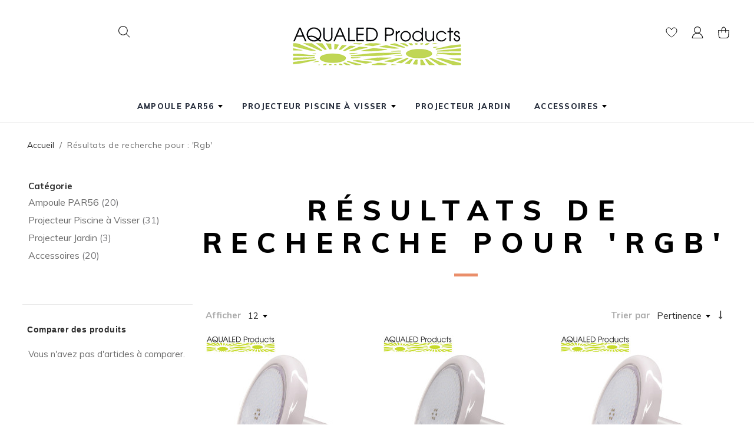

--- FILE ---
content_type: text/html; charset=utf-8
request_url: https://www.aqualed-products.com/catalogsearch/result/index/?p=7&q=Rgb
body_size: 10820
content:
<!DOCTYPE html>
<html xmlns="http://www.w3.org/1999/xhtml" xml:lang="fr" lang="fr">
<head>
<meta http-equiv="Content-Type" content="text/html; charset=utf-8"/>
<title>Résultats de recherche pour : 'Rgb'</title>
<meta name="description" content=""/>
<meta name="keywords" content=""/>
<meta name="robots" content="NOINDEX,FOLLOW"/>
<meta name="viewport" content="width=device-width, initial-scale=1.0"/>
<link rel="icon" href="https://www.aqualed-products.com/skin/frontend/base/default/favicon.ico" type="image/x-icon"/>
<link rel="shortcut icon" href="https://www.aqualed-products.com/skin/frontend/base/default/favicon.ico" type="image/x-icon"/>
<!--[if lt IE 7]>
<script type="text/javascript">
//<![CDATA[
    var BLANK_URL = 'https://www.aqualed-products.com/js/blank.html';
    var BLANK_IMG = 'https://www.aqualed-products.com/js/spacer.gif';
//]]>
</script>
<![endif]-->
<link rel="stylesheet" href="//maxcdn.bootstrapcdn.com/font-awesome/4.7.0/css/font-awesome.min.css"/>
<link rel="stylesheet" type="text/css" href="https://www.aqualed-products.com/media/css_secure/233e6ebf19951eb2d4d0ba0d503af881.css" media="all"/>
<link rel="stylesheet" type="text/css" href="https://www.aqualed-products.com/media/css_secure/5b809a2ddd2209817c57dfa3e168d4a7.css" media="print"/>
<script type="text/javascript" src="https://www.aqualed-products.com/media/js/4e0c86c2afd2a212a07d3f977bb738fe.js"></script>
<script type="text/javascript" src="https://www.aqualed-products.com/media/js/c4b4b71410188717f4e9499c28fdb948.js" defer></script>
<link rel="amphtml" href="https://www.aqualed-products.com/catalogsearch/result/index/?amp=1&p=7&q=Rgb"/>
<!--[if lt IE 8]>
<link rel="stylesheet" type="text/css" href="https://www.aqualed-products.com/media/css_secure/b9782a2239382791be50fdc056981212.css" media="all" />
<![endif]-->
<!--[if lt IE 7]>
<script type="text/javascript" src="https://www.aqualed-products.com/media/js/d59bfa72b0286ccd5614c7c55bc93775.js"></script>
<![endif]-->

<script type="text/javascript">//<![CDATA[
Mage.Cookies.path='/';Mage.Cookies.domain='.www.aqualed-products.com';
//]]></script>

<script type="text/javascript">//<![CDATA[
optionalZipCountries=["IE","PA","HK","MO"];
//]]></script>
<meta property="fb:app_id" content=""/>
<meta property="og:locale" content="en_US"/>
<script type="text/javascript">//<![CDATA[
var Translator=new Translate({"HTML tags are not allowed":"Les balises HTML ne sont pas autoris\u00e9es","Please select an option.":"S\u00e9lectionnez une option","This is a required field.":"Ce champ est obligatoire.","Please enter a valid number in this field.":"Veuillez saisir un nombre valide.","The value is not within the specified range.":"La valeur n'est pas dans la plage sp\u00e9cifi\u00e9e.","Please use numbers only in this field. Please avoid spaces or other characters such as dots or commas.":"Seuls les chiffres sont autoris\u00e9s dans ce champ. \u00c9vitez les espaces ou autres caract\u00e8res tels que les points ou les virgules.","Please use letters only (a-z or A-Z) in this field.":"Veuillez utiliser uniquement des lettres (a-z ou A-Z) dans ce champ.","Please use only letters (a-z), numbers (0-9) or underscore(_) in this field, first character should be a letter.":"Veuillez utiliser uniquement des lettres (a-z), des chiffres (0-9) ou underscore (_) dans ce champ, en commen\u00e7ant par une lettre.","Please use only letters (a-z or A-Z) or numbers (0-9) only in this field. No spaces or other characters are allowed.":"Veuillez utiliser uniquement des lettres (a-z) ou des chiffres (0-9) dans ce champ. Les espaces et autres caract\u00e8res ne sont pas autoris\u00e9s.","Please use only letters (a-z or A-Z) or numbers (0-9) or spaces and # only in this field.":"Veuillez utiliser uniquement des lettres (a-z), des chiffres (0-9), des espaces ou des di\u00e8ses (#) dans ce champ.","Please enter a valid phone number. For example (123) 456-7890 or 123-456-7890.":"Veuillez saisir un num\u00e9ro de t\u00e9l\u00e9phone valide.","Please enter a valid fax number. For example (123) 456-7890 or 123-456-7890.":"Veuillez saisir un num\u00e9ro de fax valide. Par exemple 0123456789.","Please enter a valid date.":"Veuillez saisir une date valide.","Please enter a valid email address. For example johndoe@domain.com.":"Veuillez saisir une adresse email valide. Par exemple prenom.nom@domaine.com","Please use only visible characters and spaces.":"Veuillez utiliser uniquement des caract\u00e8res visibles et des espaces.","Please make sure your passwords match.":"V\u00e9rifiez que vos mots de passe concordent.","Please enter a valid URL. Protocol is required (http:\/\/, https:\/\/ or ftp:\/\/)":"Veuillez saisir une URL valide. Le protocole est obligatire (http:\/\/, https:\/\/ ou ftp:\/\/)","Please enter a valid URL. For example http:\/\/www.example.com or www.example.com":"Veuillez saisir une URL valide. Par exemple http:\/\/www.exemple.com ou www.exemple.com","Please enter a valid URL Key. For example \"example-page\", \"example-page.html\" or \"anotherlevel\/example-page\".":"Veuillez saisir une URL valide. Par exemple \"page-exemple\", \"page-exemple.html\" ou \"niveau\/page-exemple\".","Please enter a valid XML-identifier. For example something_1, block5, id-4.":"Veuillez saisir un identifiant XML valide. Par exemple, quelquechose_1, bloc5, id-4.","Please enter a valid social security number. For example 123-45-6789.":"Veuillez saisir un num\u00e9ro de s\u00e9curit\u00e9 sociale valide. Par exemple 123-45-6789.","Please enter a valid zip code. For example 90602 or 90602-1234.":"Veuillez saisir un code postal valide. Par exemple 92100.","Please enter a valid zip code.":"Veuillez saisir un code postal valide.","Please use this date format: dd\/mm\/yyyy. For example 17\/03\/2006 for the 17th of March, 2006.":"Veuillez utiliser ce format de date : jj\/mm\/aaaa. Par exemple, 21\/12\/2012 pour le 21 D\u00e9cembre 2012.","Please enter a valid $ amount. For example $100.00.":"Veuillez saisir un montant valide. Par exemple 100.00 \u20ac.","Please select one of the above options.":"Veuillez choisir une des options ci-dessus.","Please select one of the options.":"Veuillez choisir une des options.","Please select State\/Province.":"Veuillez choisir un \u00e9tat\/province.","Please enter a number greater than 0 in this field.":"Veuillez saisir un nombre sup\u00e9rieur \u00e0 0 dans ce champ.","Please enter a number 0 or greater in this field.":"Veuillez saisir un nombre sup\u00e9rieur ou \u00e9gal \u00e0 0 dans ce champ.","Please enter a valid credit card number.":"Veuillez saisir un num\u00e9ro de carte bancaire valide.","Credit card number does not match credit card type.":"Le num\u00e9ro de carte ne correspond pas au type de carte.","Card type does not match credit card number.":"Le type de carte ne correspond pas au num\u00e9ro de carte.","Incorrect credit card expiration date.":"Mauvaise date d'expiration de carte de cr\u00e9dit.","Please enter a valid credit card verification number.":"Veuillez saisir un num\u00e9ro de v\u00e9rification de carte bancaire valide.","Please use only letters (a-z or A-Z), numbers (0-9) or underscore(_) in this field, first character should be a letter.":"Utilisez uniquement des lettres (a-z ou A-Z), des chiffres (0-9) ou des underscores (_) dans ce champ. Le premier caract\u00e8re doit \u00eatre une lettre.","Please input a valid CSS-length. For example 100px or 77pt or 20em or .5ex or 50%.":"Veuillez saisir une longueur CSS valide. Par exemple 100px ou 77pt ou 20 em ou .5ex ou 50%.","Text length does not satisfy specified text range.":"La longueur du texte ne satisfait pas la plage de texte sp\u00e9cifi\u00e9e.","Please enter a number lower than 100.":"Veuillez saisir un nombre inf\u00e9rieur \u00e0 100.","Please select a file":"S\u00e9lectionnez un fichier","Please enter issue number or start date for switch\/solo card type.":"Veuillez saisir le num\u00e9ro de probl\u00e8me ou une date de d\u00e9but pour le type de carte switch\/solo.","Please wait, loading...":"Veuillez patienter, chargement en cours...","This date is a required value.":"Cette date est obligatoire.","Please enter a valid day (1-%d).":"Veuillez saisir un jour valide (1-%d).","Please enter a valid month (1-12).":"Veuillez saisir un mois valide (1-12).","Please enter a valid year (1900-%d).":"Veuillez saisir une ann\u00e9e valide (1900-%d).","Please enter a valid full date":"Veuillez saisir une date compl\u00e8te valide.","Please enter a valid date between %s and %s":"Veuillez saisir une date valide entre %s et %s","Please enter a valid date equal to or greater than %s":"Veuillez saisir une date valide sup\u00e9rieure ou \u00e9gale \u00e0 %s","Please enter a valid date less than or equal to %s":"Veuillez saisir une date valide inf\u00e9rieure ou \u00e9gale \u00e0 %s","Complete":"Termin\u00e9e","Add Products":"Ajouter des produits","Please choose to register or to checkout as a guest":"Choisissez de vous enregistrer ou de passer votre commande en tant qu'invit\u00e9","Your order cannot be completed at this time as there is no shipping methods available for it. Please make necessary changes in your shipping address.":"Vous ne pouvez pas continuer votre commande car aucun mode de livraison n'est disponible pour votre adresse.","Please specify shipping method.":"Choisissez un mode de livraison.","Your order cannot be completed at this time as there is no payment methods available for it.":"Vous ne pouvez pas continuer votre commande car aucun mode de paiement n'est disponible.","Please specify payment method.":"Choisissez un mode de paiement.","Insert Widget...":"Ins\u00e9rer un widget...","Add to Cart":"Ajouter au panier","In Stock":"en Stock","Out of Stock":"Rupture de stock","Are you sure you would like to remove this item from the shopping cart?":"\u00cates-vous s\u00fbr(e) de vouloir retirer cet article du panier ?","Are you sure you would like to remove this item from the compare products?":"\u00cates-vous s\u00fbr(e) de vouloir enlever cet article de la comparaison ?","Are you sure you would like to remove all products from your comparison?":"\u00cates-vous s\u00fbr(e) de vouloir enlever tous les produits de la comparaison ?","Are you sure you would like to remove this item from the wishlist?":"\u00cates-vous s\u00fbr(e) de vouloir enlever cet article de votre liste d'envies ?","Loading...":"En cours de chargement...","Previous":"Pr\u00e9c\u00e9dent","Next":"Suivant","Move":"D\u00e9placer","Close":"Fermer"});
//]]></script><link rel="apple-touch-icon" sizes="180x180" href="/xapple-touch-icon.png.pagespeed.ic.FUxCVYxMMC.webp">
<link rel="icon" type="image/png" sizes="32x32" href="/xfavicon-32x32.png.pagespeed.ic.T7q0FArSk4.webp">
<link rel="icon" type="image/png" sizes="16x16" href="/xfavicon-16x16.png.pagespeed.ic.ZX6Camyjmm.webp">
<link rel="manifest" href="/site.webmanifest">
<link rel="mask-icon" href="/safari-pinned-tab.svg" color="#5bbad5">
<meta name="msapplication-TileColor" content="#da532c">
<meta name="theme-color" content="#ffffff"></head>
<body class="catalogsearch-result-index sticky-header">
<div class="wrapper">
        <noscript>
        <div class="global-site-notice noscript">
            <div class="notice-inner">
                <p>
                    <strong>Javascript est désactivé dans votre navigateur.</strong><br/>
                    Javascript doit être activé dans votre navigateur pour utiliser toutes les fonctionnalités de ce site.                </p>
            </div>
        </div>
    </noscript>
    <div class="page">
        <div class="header-container">
    <div class="header">
                <form id="search_mini_form" action="https://www.aqualed-products.com/catalogsearch/result/" method="get" data-config='{"serviceUrl":"https:\/\/www.aqualed-products.com\/ajaxsearch\/","enableloader":true,"minChars":3,"maxHeight":"500","width":"auto","searchtext":"Search entire store here...","folded":true,"fullWidthMode":false}' class="argento folded">
    <fieldset>
        <div class="mini-search form-search">
            <div id="searchajaxico" class=""></div>
                        <div class="search-field-wrapper">
                        <label for="search">Rechercher :</label>
                                        <input id="search" type="text" class="input-text" name="q" placeholder="Search entire store here..." value="Rgb"/>
                            <a class="close search-close" href="#" title="Close">×</a>
            </div>
                        <button type="button" title="Chercher" class="button btn-search">
                <i class="fa fa-search fa-2x luxury-icon luxury-search"></i>
                <span><span>Chercher</span></span>
            </button>
        </div>
        <div class="search-mask"></div>
    </fieldset>
</form>
        <div class="header-content-right">
            <div id="header-togglers" class="header-icons-wrapper">
                <a class="wishlist-btn" href="https://www.aqualed-products.com/wishlist/" title="Ma liste d'envies" rel="nofollow"><i class="luxury-icon luxury-heart"></i></a>
                <a href="javascript:void(0)" class="menu-toggle" data-menu="navigationpro-top"><i class="luxury-icon luxury-hamburger"></i></a>
                <a class="quick-links-toggle" href="javascript:void(0)" title="Quick Links"><i class="luxury-icon luxury-user"></i></a>
                <a class="header-cart-toggle last" href="javascript:void(0)" title="Panier"><i class="luxury-icon luxury-cart"></i></a>
            </div>
            <div class="header-content">
                                <div class="quick-links">
                    <!--[ajaxpro_top.links_start]--><ul class="links">
                        <li class="first"><a href="https://www.aqualed-products.com/customer/account/" title="Mon compte" rel="nofollow">Mon compte</a></li>
                                                                <li class=" last"><a href="https://www.aqualed-products.com/customer/account/login/" title="Connexion" rel="nofollow">Connexion</a></li>
            </ul>
<!--[ajaxpro_top.links_end]-->                </div>
            </div>
        </div>
        <div class="logo-wrapper">
                                    <a href="https://www.aqualed-products.com/" title="PROJECTEURS PISCINES AQUALED" class="logo"><strong>PROJECTEURS PISCINES AQUALED</strong><img src="https://www.aqualed-products.com/skin/frontend/argento/luxury/images/logo-aqualed-products-std.png" alt="PROJECTEURS PISCINES AQUALED"/></a>
                    </div>
        <div class="mobile-togglers" id="mobile-togglers"></div>
    </div>

                
<div class="nav-container">
    <ul id="navigationpro-top" class="navpro navpro-inline dropdown navpro-responsive  navpro-nowrap " data-config='{"show_delay":100,"hide_delay":100,"dropdown_side":"right","is_responsive":1,"constraint_el":"$$(\".header\")[0]"}'>
        <li class="level0 nav-1 nav-li nav-style-dropdown first level-top parent"><a href="https://www.aqualed-products.com/ampoule-p56-piscine.html" class="nav-a relative-level1 level-top nav-a-with-toggler nav-a-level0"><span class="nav-span">Ampoule PAR56</span></a><span class="nav-toggler nav-toggler-level0 nav-dropdown-toggler"></span><div class="nav-dropdown level0" style="width:160px"><div class="nav-dropdown-inner level0"><div class="nav-column-wrapper nav1-cols"><div class="nav-column " style="width: 160px; ">
<ul class="level1 nav-ul nav-ul-column"><li class="level1 nav-1-1 nav-li first"><a href="https://www.aqualed-products.com/ampoule-p56-piscine/ampoule-par56-1.html" class="nav-a relative-level1 nav-a-level1"><span class="nav-span">Ampoule Par56</span></a></li><li class="level1 nav-1-2 nav-li"><a href="https://www.aqualed-products.com/ampoule-p56-piscine/ampoule-par56-extra-plate.html" class="nav-a relative-level1 nav-a-level1"><span class="nav-span">Par56 Extra plate</span></a></li><li class="level1 nav-1-3 nav-li last"><a href="https://www.aqualed-products.com/ampoule-p56-piscine/niche.html" class="nav-a relative-level1 nav-a-level1"><span class="nav-span">Niche</span></a></li>
</ul></div></div></div></div></li><li class="level0 nav-2 nav-li nav-style-dropdown level-top parent"><a href="https://www.aqualed-products.com/projecteur-piscine-a-visser.html" class="nav-a relative-level1 level-top nav-a-with-toggler nav-a-level0"><span class="nav-span">Projecteur Piscine à Visser</span></a><span class="nav-toggler nav-toggler-level0 nav-dropdown-toggler"></span><div class="nav-dropdown level0" style="width:160px"><div class="nav-dropdown-inner level0"><div class="nav-column-wrapper nav1-cols"><div class="nav-column " style="width: 160px; ">
<ul class="level1 nav-ul nav-ul-column"><li class="level1 nav-2-1 nav-li first"><a href="https://www.aqualed-products.com/projecteur-piscine-a-visser/projecteur-piscine-160-1.html" class="nav-a relative-level1 nav-a-level1"><span class="nav-span">Projecteur 160mm</span></a></li><li class="level1 nav-2-2 nav-li"><a href="https://www.aqualed-products.com/projecteur-piscine-a-visser/projecteur-piscine-220.html" class="nav-a relative-level1 nav-a-level1"><span class="nav-span">Projecteur 220mm</span></a></li><li class="level1 nav-2-3 nav-li"><a href="https://www.aqualed-products.com/projecteur-piscine-a-visser/mini.html" class="nav-a relative-level1 nav-a-level1"><span class="nav-span">Mini</span></a></li><li class="level1 nav-2-4 nav-li"><a href="https://www.aqualed-products.com/projecteur-piscine-a-visser/miniplus.html" class="nav-a relative-level1 nav-a-level1"><span class="nav-span">Mini+</span></a></li><li class="level1 nav-2-5 nav-li"><a href="https://www.aqualed-products.com/projecteur-piscine-a-visser/nano.html" class="nav-a relative-level1 nav-a-level1"><span class="nav-span">Nano</span></a></li><li class="level1 nav-2-6 nav-li last"><a href="https://www.aqualed-products.com/projecteur-piscine-a-visser/nanoplus.html" class="nav-a relative-level1 nav-a-level1"><span class="nav-span">Nano+</span></a></li>
</ul></div></div></div></div></li><li class="level0 nav-3 nav-li level-top"><a href="https://www.aqualed-products.com/projecteur-de-jardin.html" class="nav-a relative-level1 level-top nav-a-level0"><span class="nav-span">Projecteur Jardin</span></a></li><li class="level0 nav-4 nav-li nav-style-dropdown last level-top parent"><a href="https://www.aqualed-products.com/accessoires.html" class="nav-a relative-level1 level-top nav-a-with-toggler nav-a-level0"><span class="nav-span">Accessoires</span></a><span class="nav-toggler nav-toggler-level0 nav-dropdown-toggler"></span><div class="nav-dropdown level0" style="width:160px"><div class="nav-dropdown-inner level0"><div class="nav-column-wrapper nav1-cols"><div class="nav-column " style="width: 160px; ">
<ul class="level1 nav-ul nav-ul-column"><li class="level1 nav-4-1 nav-li first"><a href="https://www.aqualed-products.com/accessoires/controle-a-distance.html" class="nav-a relative-level1 nav-a-level1"><span class="nav-span">Controle à distance</span></a></li><li class="level1 nav-4-2 nav-li"><a href="https://www.aqualed-products.com/accessoires/raccord-pvc.html" class="nav-a relative-level1 nav-a-level1"><span class="nav-span">Raccord PVC</span></a></li><li class="level1 nav-4-3 nav-li"><a href="https://www.aqualed-products.com/accessoires/cover-projecteur.html" class="nav-a relative-level1 nav-a-level1"><span class="nav-span">Cover Projecteur</span></a></li><li class="level1 nav-4-4 nav-li last"><a href="https://www.aqualed-products.com/accessoires/transformateur.html" class="nav-a relative-level1 nav-a-level1"><span class="nav-span">Alimentation</span></a></li>
</ul></div></div></div></div></li>            </ul>
</div>
        <script type="text/javascript">document.observe('dom:loaded',function(){new MobileNavigation();});</script>
        </div>
        <div class="main-container col2-left-layout">
            <div class="main">
                <div class="breadcrumbs">
    <ul>
                    <li class="home">
                            <a href="https://www.aqualed-products.com/" title="Aller à la page d'accueil">Accueil</a>
                                        <span>/ </span>
                        </li>
                    <li class="search">
                            <strong>Résultats de recherche pour : 'Rgb'</strong>
                                    </li>
            </ul>
</div>
                <div class="col-main">
                                        <script type="text/javascript">var priceFormat=JSON.parse('{"pattern":"%s\u00a0\u20ac","precision":2,"requiredPrecision":2,"decimalSymbol":",","groupSymbol":"\u00a0","groupLength":3,"integerRequired":1}');var separator=priceFormat.decimalSymbol;</script><div class="page-title">
        <h1>Résultats de recherche pour 'Rgb'</h1>
</div>
        <div class="category-products">
    <div class="toolbar">
    <div class="toolbar-inner">
        <div class="sorter">
                                                                <p class="view-mode">
                                                                                                <span title="Grille" class="grid active"><i class="fa fa-th-large"></i></span>
                                                                                                                        <a rel="nofollow" href="https://www.aqualed-products.com/catalogsearch/result/index/?mode=list&amp;q=Rgb" title="Liste" class="list"><i class="fa fa-th-list"></i></a>
                                                                </p>
                            
            <div class="sort-by">
                <label>Trier par</label>
                <select onchange="setLocation(this.value)">
                                    <option value="https://www.aqualed-products.com/catalogsearch/result/index/?dir=asc&amp;order=relevance&amp;q=Rgb" selected="selected">
                        Pertinence                    </option>
                                    <option value="https://www.aqualed-products.com/catalogsearch/result/index/?dir=asc&amp;order=name&amp;q=Rgb">
                        Nom                    </option>
                                    <option value="https://www.aqualed-products.com/catalogsearch/result/index/?dir=asc&amp;order=price&amp;q=Rgb">
                        Prix                    </option>
                                    <option value="https://www.aqualed-products.com/catalogsearch/result/index/?dir=asc&amp;order=brand&amp;q=Rgb">
                        Marque                    </option>
                                </select>
                                    <a rel="nofollow" class="sort-direction" href="https://www.aqualed-products.com/catalogsearch/result/index/?dir=asc&amp;order=relevance&amp;q=Rgb" title="Par ordre croissant">
                        <i class="fa fa-long-arrow-down"></i>
                    </a>
                            </div>
            <div class="limiter">
                <label>Afficher</label>
                <select onchange="setLocation(this.value)">
                                    <option value="https://www.aqualed-products.com/catalogsearch/result/index/?limit=12&amp;q=Rgb" selected="selected">
                        12                    </option>
                                    <option value="https://www.aqualed-products.com/catalogsearch/result/index/?limit=24&amp;q=Rgb">
                        24                    </option>
                                    <option value="https://www.aqualed-products.com/catalogsearch/result/index/?limit=36&amp;q=Rgb">
                        36                    </option>
                                </select>
            </div>
        </div>
        <div class="pager">
            
    
    
    
        <div class="pages">
        <strong>Page :</strong>
        <ol>
                    <li>
                <a class="previous i-previous" href="https://www.aqualed-products.com/catalogsearch/result/index/?p=6&amp;q=Rgb" title="Précédent">
                                            <i class="fa fa-angle-left"></i>
                                    </a>
            </li>
        
        
        
                                    <li><a href="https://www.aqualed-products.com/catalogsearch/result/index/?p=3&amp;q=Rgb">3</a></li>
                                                <li><a href="https://www.aqualed-products.com/catalogsearch/result/index/?p=4&amp;q=Rgb">4</a></li>
                                                <li><a href="https://www.aqualed-products.com/catalogsearch/result/index/?p=5&amp;q=Rgb">5</a></li>
                                                <li><a href="https://www.aqualed-products.com/catalogsearch/result/index/?p=6&amp;q=Rgb">6</a></li>
                                                <li class="current">7</li>
                    

        
        
                </ol>

    </div>
    
    
        </div>
    </div>
</div>
            
    
                            <ul class="products-grid cols-3">
                    <li class="item first">
                <div class="main-info">
                    <div class="prolabel-wrapper">
                            <a href="https://www.aqualed-products.com/projecteur-traverse-1-5-diam-220-35w-6000k-2980lm.html" title="PROJECTEUR TRAVERSE 1'5 DIAM 220 35W 6000K - 2980LM" class="product-image"><img id="product-collection-image-132" src="https://www.aqualed-products.com/media/catalog/product/cache/1/small_image/280x280/9df78eab33525d08d6e5fb8d27136e95/p/r/projecteur-traverse-1-5-diam-220-35w-6000k-2980lm-aqlp-tf220-15-35-6000-1.jpg" srcset="https://www.aqualed-products.com/media/catalog/product/cache/1/small_image/280x280/9df78eab33525d08d6e5fb8d27136e95/p/r/projecteur-traverse-1-5-diam-220-35w-6000k-2980lm-aqlp-tf220-15-35-6000-1.jpg 1x, https://www.aqualed-products.com/media/catalog/product/cache/1/small_image/560x560/9df78eab33525d08d6e5fb8d27136e95/p/r/projecteur-traverse-1-5-diam-220-35w-6000k-2980lm-aqlp-tf220-15-35-6000-1.jpg 2x" width="280" height="280" alt="PROJECTEUR TRAVERSE 1'5 DIAM 220 35W 6000K - 2980LM"/>
    </a>
                        <ul class="add-to-links">
                        <li class="li-addtocart"><button type="button" title="Ajouter au panier" class="button btn-cart" onclick="setLocation('https://www.aqualed-products.com/checkout/cart/add/uenc/aHR0cHM6Ly93d3cuYXF1YWxlZC1wcm9kdWN0cy5jb20vY2F0YWxvZ3NlYXJjaC9yZXN1bHQvaW5kZXgvP3A9NyZhbXA7cT1SZ2I,/product/132/form_key/TMHbO1QLhqlut01Z/')"><span><span>Ajouter au panier</span></span></button></li>
                            <li class="li-compare"><a rel="nofollow" href="https://www.aqualed-products.com/catalog/product_compare/add/product/132/uenc/aHR0cHM6Ly93d3cuYXF1YWxlZC1wcm9kdWN0cy5jb20vY2F0YWxvZ3NlYXJjaC9yZXN1bHQvaW5kZXgvP3A9NyZhbXA7cT1SZ2I,/form_key/TMHbO1QLhqlut01Z/" class="link-compare" title="Ajouter au comparateur">
                            <i class="fa fa-plus" aria-hidden="true"></i>
                    </a></li>
    </ul>
                    </div>
                    <h2 class="product-name"><a href="https://www.aqualed-products.com/projecteur-traverse-1-5-diam-220-35w-6000k-2980lm.html" title="Projecteur Traverse 1'5 Diam 220 35w 6000k - 2980lm">Projecteur Traverse 1'5 Diam 220 35w 6000k - 2980lm</a></h2>
                                                                                

                        
    <div class="price-box">
                                                                <span class="regular-price" id="product-price-132">
                                            <span class="price">189,00 €</span>                                    </span>
                        
        </div>

                                                            <div class="actions">
                                </div>
                </div>
            </li>
                                    <li class="item">
                <div class="main-info">
                    <div class="prolabel-wrapper">
                            <a href="https://www.aqualed-products.com/projecteur-traverse-1-5-diam-220-24w-rgb.html" title="PROJECTEUR TRAVERSE 1'5 DIAM 220 24W RGB" class="product-image"><img id="product-collection-image-131" src="https://www.aqualed-products.com/media/catalog/product/cache/1/small_image/280x280/9df78eab33525d08d6e5fb8d27136e95/p/r/projecteur-traverse-1-5-diam-220-24w-rgb-aqlp-tf220-15-24-rgb-1.jpg" srcset="https://www.aqualed-products.com/media/catalog/product/cache/1/small_image/280x280/9df78eab33525d08d6e5fb8d27136e95/p/r/projecteur-traverse-1-5-diam-220-24w-rgb-aqlp-tf220-15-24-rgb-1.jpg 1x, https://www.aqualed-products.com/media/catalog/product/cache/1/small_image/560x560/9df78eab33525d08d6e5fb8d27136e95/p/r/projecteur-traverse-1-5-diam-220-24w-rgb-aqlp-tf220-15-24-rgb-1.jpg 2x" width="280" height="280" alt="PROJECTEUR TRAVERSE 1'5 DIAM 220 24W RGB"/>
    </a>
                        <ul class="add-to-links">
                        <li class="li-addtocart"><button type="button" title="Ajouter au panier" class="button btn-cart" onclick="setLocation('https://www.aqualed-products.com/checkout/cart/add/uenc/aHR0cHM6Ly93d3cuYXF1YWxlZC1wcm9kdWN0cy5jb20vY2F0YWxvZ3NlYXJjaC9yZXN1bHQvaW5kZXgvP3A9NyZhbXA7cT1SZ2I,/product/131/form_key/TMHbO1QLhqlut01Z/')"><span><span>Ajouter au panier</span></span></button></li>
                            <li class="li-compare"><a rel="nofollow" href="https://www.aqualed-products.com/catalog/product_compare/add/product/131/uenc/aHR0cHM6Ly93d3cuYXF1YWxlZC1wcm9kdWN0cy5jb20vY2F0YWxvZ3NlYXJjaC9yZXN1bHQvaW5kZXgvP3A9NyZhbXA7cT1SZ2I,/form_key/TMHbO1QLhqlut01Z/" class="link-compare" title="Ajouter au comparateur">
                            <i class="fa fa-plus" aria-hidden="true"></i>
                    </a></li>
    </ul>
                    </div>
                    <h2 class="product-name"><a href="https://www.aqualed-products.com/projecteur-traverse-1-5-diam-220-24w-rgb.html" title="Projecteur Traverse 1'5 Diam 220 24w Rgb">Projecteur Traverse 1'5 Diam 220 24w Rgb</a></h2>
                                                                                

                        
    <div class="price-box">
                                                                <span class="regular-price" id="product-price-131">
                                            <span class="price">189,00 €</span>                                    </span>
                        
        </div>

                                                            <div class="actions">
                                </div>
                </div>
            </li>
                                    <li class="item last">
                <div class="main-info">
                    <div class="prolabel-wrapper">
                            <a href="https://www.aqualed-products.com/projecteur-traverse-1-5-diam-220-24w-6000k-2200lm.html" title="PROJECTEUR TRAVERSE 1'5 DIAM 220 24W 6000K - 2200LM" class="product-image"><img id="product-collection-image-130" src="https://www.aqualed-products.com/media/catalog/product/cache/1/small_image/280x280/9df78eab33525d08d6e5fb8d27136e95/p/r/projecteur-traverse-1-5-diam-220-24w-6000k-2200lm-aqlp-tf220-15-24-6000-1.jpg" srcset="https://www.aqualed-products.com/media/catalog/product/cache/1/small_image/280x280/9df78eab33525d08d6e5fb8d27136e95/p/r/projecteur-traverse-1-5-diam-220-24w-6000k-2200lm-aqlp-tf220-15-24-6000-1.jpg 1x, https://www.aqualed-products.com/media/catalog/product/cache/1/small_image/560x560/9df78eab33525d08d6e5fb8d27136e95/p/r/projecteur-traverse-1-5-diam-220-24w-6000k-2200lm-aqlp-tf220-15-24-6000-1.jpg 2x" width="280" height="280" alt="PROJECTEUR TRAVERSE 1'5 DIAM 220 24W 6000K - 2200LM"/>
    </a>
                        <ul class="add-to-links">
                        <li class="li-addtocart"><button type="button" title="Ajouter au panier" class="button btn-cart" onclick="setLocation('https://www.aqualed-products.com/checkout/cart/add/uenc/aHR0cHM6Ly93d3cuYXF1YWxlZC1wcm9kdWN0cy5jb20vY2F0YWxvZ3NlYXJjaC9yZXN1bHQvaW5kZXgvP3A9NyZhbXA7cT1SZ2I,/product/130/form_key/TMHbO1QLhqlut01Z/')"><span><span>Ajouter au panier</span></span></button></li>
                            <li class="li-compare"><a rel="nofollow" href="https://www.aqualed-products.com/catalog/product_compare/add/product/130/uenc/aHR0cHM6Ly93d3cuYXF1YWxlZC1wcm9kdWN0cy5jb20vY2F0YWxvZ3NlYXJjaC9yZXN1bHQvaW5kZXgvP3A9NyZhbXA7cT1SZ2I,/form_key/TMHbO1QLhqlut01Z/" class="link-compare" title="Ajouter au comparateur">
                            <i class="fa fa-plus" aria-hidden="true"></i>
                    </a></li>
    </ul>
                    </div>
                    <h2 class="product-name"><a href="https://www.aqualed-products.com/projecteur-traverse-1-5-diam-220-24w-6000k-2200lm.html" title="Projecteur Traverse 1'5 Diam 220 24w 6000k - 2200lm">Projecteur Traverse 1'5 Diam 220 24w 6000k - 2200lm</a></h2>
                                                                                

                        
    <div class="price-box">
                                                                <span class="regular-price" id="product-price-130">
                                            <span class="price">179,00 €</span>                                    </span>
                        
        </div>

                                                            <div class="actions">
                                </div>
                </div>
            </li>
                </ul>
                                <ul class="products-grid cols-3">
                    <li class="item first">
                <div class="main-info">
                    <div class="prolabel-wrapper">
                            <a href="https://www.aqualed-products.com/projecteur-traverse-1-5-diam-160-18w-rgb.html" title="PROJECTEUR TRAVERSE 1'5 DIAM 160 18W RGB" class="product-image"><img id="product-collection-image-129" src="https://www.aqualed-products.com/media/catalog/product/cache/1/small_image/280x280/9df78eab33525d08d6e5fb8d27136e95/p/r/projecteur-traverse-1-5-diam-160-18w-rgb-aqlp-tf160-15-18-rgb-1.jpg" srcset="https://www.aqualed-products.com/media/catalog/product/cache/1/small_image/280x280/9df78eab33525d08d6e5fb8d27136e95/p/r/projecteur-traverse-1-5-diam-160-18w-rgb-aqlp-tf160-15-18-rgb-1.jpg 1x, https://www.aqualed-products.com/media/catalog/product/cache/1/small_image/560x560/9df78eab33525d08d6e5fb8d27136e95/p/r/projecteur-traverse-1-5-diam-160-18w-rgb-aqlp-tf160-15-18-rgb-1.jpg 2x" width="280" height="280" alt="PROJECTEUR TRAVERSE 1'5 DIAM 160 18W RGB"/>
    </a>
                        <ul class="add-to-links">
                        <li class="li-addtocart"><button type="button" title="Ajouter au panier" class="button btn-cart" onclick="setLocation('https://www.aqualed-products.com/checkout/cart/add/uenc/aHR0cHM6Ly93d3cuYXF1YWxlZC1wcm9kdWN0cy5jb20vY2F0YWxvZ3NlYXJjaC9yZXN1bHQvaW5kZXgvP3A9NyZhbXA7cT1SZ2I,/product/129/form_key/TMHbO1QLhqlut01Z/')"><span><span>Ajouter au panier</span></span></button></li>
                            <li class="li-compare"><a rel="nofollow" href="https://www.aqualed-products.com/catalog/product_compare/add/product/129/uenc/aHR0cHM6Ly93d3cuYXF1YWxlZC1wcm9kdWN0cy5jb20vY2F0YWxvZ3NlYXJjaC9yZXN1bHQvaW5kZXgvP3A9NyZhbXA7cT1SZ2I,/form_key/TMHbO1QLhqlut01Z/" class="link-compare" title="Ajouter au comparateur">
                            <i class="fa fa-plus" aria-hidden="true"></i>
                    </a></li>
    </ul>
                    </div>
                    <h2 class="product-name"><a href="https://www.aqualed-products.com/projecteur-traverse-1-5-diam-160-18w-rgb.html" title="Projecteur Traverse 1'5 Diam 160 18w Rgb">Projecteur Traverse 1'5 Diam 160 18w Rgb</a></h2>
                                                                                

                        
    <div class="price-box">
                                                                <span class="regular-price" id="product-price-129">
                                            <span class="price">145,00 €</span>                                    </span>
                        
        </div>

                                                            <div class="actions">
                                </div>
                </div>
            </li>
                                    <li class="item">
                <div class="main-info">
                    <div class="prolabel-wrapper">
                            <a href="https://www.aqualed-products.com/projecteur-traverse-1-5-diam-160-18w-6000k-1780lm.html" title="PROJECTEUR TRAVERSE 1'5 DIAM 160 18W 6000K - 1780LM" class="product-image"><img id="product-collection-image-128" src="https://www.aqualed-products.com/media/catalog/product/cache/1/small_image/280x280/9df78eab33525d08d6e5fb8d27136e95/p/r/projecteur-traverse-1-5-diam-160-18w-6000k-1780lm-aqlp-tf160-15-18-6000-1.jpg" srcset="https://www.aqualed-products.com/media/catalog/product/cache/1/small_image/280x280/9df78eab33525d08d6e5fb8d27136e95/p/r/projecteur-traverse-1-5-diam-160-18w-6000k-1780lm-aqlp-tf160-15-18-6000-1.jpg 1x, https://www.aqualed-products.com/media/catalog/product/cache/1/small_image/560x560/9df78eab33525d08d6e5fb8d27136e95/p/r/projecteur-traverse-1-5-diam-160-18w-6000k-1780lm-aqlp-tf160-15-18-6000-1.jpg 2x" width="280" height="280" alt="PROJECTEUR TRAVERSE 1'5 DIAM 160 18W 6000K - 1780LM"/>
    </a>
                        <ul class="add-to-links">
                        <li class="li-addtocart"><button type="button" title="Ajouter au panier" class="button btn-cart" onclick="setLocation('https://www.aqualed-products.com/checkout/cart/add/uenc/aHR0cHM6Ly93d3cuYXF1YWxlZC1wcm9kdWN0cy5jb20vY2F0YWxvZ3NlYXJjaC9yZXN1bHQvaW5kZXgvP3A9NyZhbXA7cT1SZ2I,/product/128/form_key/TMHbO1QLhqlut01Z/')"><span><span>Ajouter au panier</span></span></button></li>
                            <li class="li-compare"><a rel="nofollow" href="https://www.aqualed-products.com/catalog/product_compare/add/product/128/uenc/aHR0cHM6Ly93d3cuYXF1YWxlZC1wcm9kdWN0cy5jb20vY2F0YWxvZ3NlYXJjaC9yZXN1bHQvaW5kZXgvP3A9NyZhbXA7cT1SZ2I,/form_key/TMHbO1QLhqlut01Z/" class="link-compare" title="Ajouter au comparateur">
                            <i class="fa fa-plus" aria-hidden="true"></i>
                    </a></li>
    </ul>
                    </div>
                    <h2 class="product-name"><a href="https://www.aqualed-products.com/projecteur-traverse-1-5-diam-160-18w-6000k-1780lm.html" title="Projecteur Traverse 1'5 Diam 160 18w 6000k - 1780lm">Projecteur Traverse 1'5 Diam 160 18w 6000k - 1780lm</a></h2>
                                                                                

                        
    <div class="price-box">
                                                                <span class="regular-price" id="product-price-128">
                                            <span class="price">139,00 €</span>                                    </span>
                        
        </div>

                                                            <div class="actions">
                                </div>
                </div>
            </li>
                </ul>
                        <div class="clearer"></div>
        <script type="text/javascript">decorateGeneric($$('ul.products-grid'),['odd','even','first','last']);</script>
    
    <div class="toolbar-bottom">
        <div class="toolbar">
    <div class="toolbar-inner">
        <div class="sorter">
                                                                <p class="view-mode">
                                                                                                <span title="Grille" class="grid active"><i class="fa fa-th-large"></i></span>
                                                                                                                        <a rel="nofollow" href="https://www.aqualed-products.com/catalogsearch/result/index/?mode=list&amp;q=Rgb" title="Liste" class="list"><i class="fa fa-th-list"></i></a>
                                                                </p>
                            
            <div class="sort-by">
                <label>Trier par</label>
                <select onchange="setLocation(this.value)">
                                    <option value="https://www.aqualed-products.com/catalogsearch/result/index/?dir=asc&amp;order=relevance&amp;q=Rgb" selected="selected">
                        Pertinence                    </option>
                                    <option value="https://www.aqualed-products.com/catalogsearch/result/index/?dir=asc&amp;order=name&amp;q=Rgb">
                        Nom                    </option>
                                    <option value="https://www.aqualed-products.com/catalogsearch/result/index/?dir=asc&amp;order=price&amp;q=Rgb">
                        Prix                    </option>
                                    <option value="https://www.aqualed-products.com/catalogsearch/result/index/?dir=asc&amp;order=brand&amp;q=Rgb">
                        Marque                    </option>
                                </select>
                                    <a rel="nofollow" class="sort-direction" href="https://www.aqualed-products.com/catalogsearch/result/index/?dir=asc&amp;order=relevance&amp;q=Rgb" title="Par ordre croissant">
                        <i class="fa fa-long-arrow-down"></i>
                    </a>
                            </div>
            <div class="limiter">
                <label>Afficher</label>
                <select onchange="setLocation(this.value)">
                                    <option value="https://www.aqualed-products.com/catalogsearch/result/index/?limit=12&amp;q=Rgb" selected="selected">
                        12                    </option>
                                    <option value="https://www.aqualed-products.com/catalogsearch/result/index/?limit=24&amp;q=Rgb">
                        24                    </option>
                                    <option value="https://www.aqualed-products.com/catalogsearch/result/index/?limit=36&amp;q=Rgb">
                        36                    </option>
                                </select>
            </div>
        </div>
        <div class="pager">
            
    
    
    
        <div class="pages">
        <strong>Page :</strong>
        <ol>
                    <li>
                <a class="previous i-previous" href="https://www.aqualed-products.com/catalogsearch/result/index/?p=6&amp;q=Rgb" title="Précédent">
                                            <i class="fa fa-angle-left"></i>
                                    </a>
            </li>
        
        
        
                                    <li><a href="https://www.aqualed-products.com/catalogsearch/result/index/?p=3&amp;q=Rgb">3</a></li>
                                                <li><a href="https://www.aqualed-products.com/catalogsearch/result/index/?p=4&amp;q=Rgb">4</a></li>
                                                <li><a href="https://www.aqualed-products.com/catalogsearch/result/index/?p=5&amp;q=Rgb">5</a></li>
                                                <li><a href="https://www.aqualed-products.com/catalogsearch/result/index/?p=6&amp;q=Rgb">6</a></li>
                                                <li class="current">7</li>
                    

        
        
                </ol>

    </div>
    
    
        </div>
    </div>
</div>
    </div>
</div>
<script type="text/javascript">//<![CDATA[
AjaxPro.observe('init',function(){AjaxPro.toolbar.setPage(7).setLimit(12).setTotal(77).setUrl('https://www.aqualed-products.com/catalogsearch/result/index/?limit=12&p=.page.&q=Rgb');});
//]]></script>
                </div>
                <div class="col-left sidebar"><div class="block block-layered-nav">
    <div class="block-title">
        <span><span>Filtrer par</span></span>
    </div>
    <div class="block-content">
                                    <p class="block-subtitle">Affiner la recherche</p>
            <dl id="narrow-by-list">
                                                                    <dt>Catégorie</dt>
                    <dd>
<ol>
    <li>
                <a rel="nofollow" href="https://www.aqualed-products.com/catalogsearch/result/index/?cat=3&amp;q=Rgb">Ampoule PAR56</a>
                        (20)
            </li>
    <li>
                <a rel="nofollow" href="https://www.aqualed-products.com/catalogsearch/result/index/?cat=6&amp;q=Rgb">Projecteur Piscine à Visser</a>
                        (31)
            </li>
    <li>
                <a rel="nofollow" href="https://www.aqualed-products.com/catalogsearch/result/index/?cat=10&amp;q=Rgb">Projecteur Jardin</a>
                        (3)
            </li>
    <li>
                <a rel="nofollow" href="https://www.aqualed-products.com/catalogsearch/result/index/?cat=11&amp;q=Rgb">Accessoires</a>
                        (20)
            </li>
</ol>
</dd>
                                            </dl>
            <script type="text/javascript">decorateDataList('narrow-by-list')</script>
            </div>
</div>

<!--[ajaxpro_catalog.compare.sidebar_start]--><div class="block block-list block-compare">
    <div class="block-title">
        <span><span>Comparer des produits                    </span></span>
    </div>
    <div class="block-content">
            <p class="empty">Vous n'avez pas d'articles à comparer.</p>
        </div>
</div>
<!--[ajaxpro_catalog.compare.sidebar_end]--></div>
            </div>
        </div>
                <div class="footer-toolbar-container">
    <div class="hero">
        <div class="block block-subscribe">
    <div class="block-title">
        <span><span>Newsletter</span></span>
    </div>
    <form action="https://www.aqualed-products.com/newsletter/subscriber/new/" method="post" id="newsletter-validate-detail">
        <div class="block-content">
            <div class="form-subscribe-header">
                <label for="newsletter">Inscription à notre newsletter :</label>
            </div>
            <i class="icon-email"></i>
            <div class="input-box">
               <input type="email" name="email" id="newsletter" placeholder="Saisissez votre email" title="Abonnez-vous à la newsletter" class="input-text required-entry validate-email"/>
            </div>
            <div class="actions">
                <button type="submit" title="Inscription" class="button"><span><span>Inscription</span></span></button>
            </div>
            <p class="description newsletter-info">Subscribe to our free e-newsletter, and get new tips every two weeks.</p>
        </div>
    </form>
    <script type="text/javascript">//<![CDATA[
var newsletterSubscriberFormDetail=new VarienForm('newsletter-validate-detail');
//]]></script>
</div>

    </div>
</div><div class="footer-cms-container">
<div class="footer-cms">
<div class="row">
<div class="col-md-9">
<ul class="footer-links row">
<li class="col-md-4 col-xs-12">
<div class="h4">A propos ...</div>
<ul class="links">
<li><a href="https://www.aqualed-products.com/about">Qui sommes nous ?</a></li>
</ul>
</li>
<li class="col-md-4 col-xs-12">
<div class="h4">Espace Clients</div>
<ul class="links">
<li><a href="https://www.aqualed-products.com/&quot;customer/account&quot;">Mon compte</a></li>
</ul>
</li>
<li class="col-md-4 col-xs-12">
<div class="h4">Info</div>
<ul class="links">
<li><a href="https://www.aqualed-products.com/politique-de-confidentialite">Politique de confidentialit&eacute;</a></li>
</ul>
</li>
</ul>
</div>
<div class="col-md-3 footer-contacts">
<div class="h4">Contactez-nous</div>
<span><strong>07 81 93 17 96</strong></span>
<div class="block block-social"></div>
</div>
</div>
</div>
</div><div class="footer-container">
    <div class="footer">
        <ul class="links">
                        <li class="first"><a href="https://www.aqualed-products.com/catalogsearch/term/popular/" title="Termes de recherche">Termes de recherche</a></li>
                                <li><a href="https://www.aqualed-products.com/catalogsearch/advanced/" title="Recherche avancée">Recherche avancée</a></li>
                                <li><a href="https://www.aqualed-products.com/contacts/" title="Contactez-nous">Contactez-nous</a></li>
                                <li class=" last"><a href="https://www.aqualed-products.com/sitemap/" title="Plan du site">Plan du site</a></li>
            </ul>
        <address>&copy; 2021 Europ Import. All Rights Reserved.</address>
    </div>
</div>
                


<div class="account-login ajaxpro-login ajaxpro-popup">
    <form action="https://www.aqualed-products.com/customer/account/loginPost/" method="post" id="ajaxpro-login-form">
                    <input name="form_key" type="hidden" value="TMHbO1QLhqlut01Z"/>
        
        <div class="content">
            <ul class="form-list">
                <li>
                    <label for="email" class="required"><em>*</em>Adresse mail</label>
                    <div class="input-box">
                        <input type="email" name="login[username]" value="" id="email" class="input-text required-entry validate-email" title="Adresse mail"/>
                    </div>
                </li>
                <li>
                    <label for="pass" class="required"><em>*</em>Mot de passe</label>
                    <div class="input-box">
                        <input type="password" name="login[password]" class="input-text required-entry validate-password" id="pass" title="Mot de passe"/>
                    </div>
                </li>
                                            </ul>
            <div id="window-overlay" class="window-overlay" style="display:none;"></div>
<div id="remember-me-popup" class="remember-me-popup" style="display:none;">
    <div class="remember-me-popup-head">
        <a href="#" class="remember-me-popup-close" title="Fermer">Fermer</a>
        <h3>Qu'est-ce que c'est ?</h3>
    </div>
    <div class="remember-me-popup-body">
        <p>Checking &quot;Remember Me&quot; will let you access your shopping cart on this computer when you are logged out</p>
        <div class="remember-me-popup-close-button a-right">
            <a href="#" class="remember-me-popup-close button" title="Fermer"><span>Fermer</span></a>
        </div>
    </div>
</div>
<script type="text/javascript">//<![CDATA[
function toggleRememberMepopup(event){if($('remember-me-popup')){var viewportHeight=document.viewport.getHeight(),docHeight=$$('body')[0].getHeight(),height=docHeight>viewportHeight?docHeight:viewportHeight,scrollOffsets=document.viewport.getScrollOffsets(),popupDimensions=$('remember-me-popup').getDimensions();$('remember-me-popup').setStyle({left:document.viewport.getWidth()/2+scrollOffsets.left+'px',top:document.viewport.getHeight()/2+scrollOffsets.top+'px'}).toggle();$('window-overlay').setStyle({height:height+'px'}).toggle();}Event.stop(event);}document.observe("dom:loaded",function(){new Insertion.Bottom($$('body')[0],$('window-overlay'));new Insertion.Bottom($$('body')[0],$('remember-me-popup'));$$('.remember-me-popup-close').each(function(element){Event.observe(element,'click',toggleRememberMepopup);})
$$('#remember-me-box a').each(function(element){Event.observe(element,'click',toggleRememberMepopup);});});
//]]></script>
        </div>
        <div class="buttons-set">
            <a href="https://www.aqualed-products.com/customer/account/create/" class="link-register">S'enregistrer</a>
            <a href="https://www.aqualed-products.com/customer/account/forgotpassword/" class="link-forgot">Forgot?</a>
            <button type="submit" class="button" title="Connexion" name="send" id="send2"><span><span>Connexion</span></span></button>
        </div>
    </form>
    <script type="text/javascript">//<![CDATA[
document.observe("dom:loaded",function(){function hideClickHandler(e){if(e.element().up('.account-login')){return;}var block=$('ajaxpro-login-form').up('.account-login');if(block){block.removeClassName('ajaxpro-block-shown');}document.stopObserving('click',hideClickHandler);}function toggleLoginForm(e){var handle='customer_account_create';if($$('#captcha-input-box-user_create').length>1||-1!=AjaxPro.config.get('handles').indexOf(handle)){return;}e.stop();var originalForm=$('login-form');if(originalForm){originalForm.scrollTo();return;}var block=$('ajaxpro-login-form').up('.account-login'),position=e.pointer(),left=position.x,top=position.y+10;var el=e.element();if(el){top=el.cumulativeOffset().top+el.getHeight()+3;}var contstraintEl=$$('.header, .main').first();if(contstraintEl){var blockRight=left+block.getWidth(),maxRight=contstraintEl.cumulativeOffset().left+contstraintEl.getWidth();if(blockRight>maxRight){left=left-(blockRight-maxRight)-5;}}block.setStyle({right:'auto',bottom:'auto',left:left+'px',top:top+'px'});block.toggleClassName('ajaxpro-block-shown');document.observe('click',hideClickHandler);};AjaxPro.observe('addObservers',function(){var elements=$$('.links a:[href="https://www.aqualed-products.com/customer/account/login/"]');elements.each(function(el){if(!el){return;}el.observe('click',toggleLoginForm);});});});
//]]></script>
    </div>
<script type="text/javascript">//<![CDATA[
document.observe("dom:loaded",function(){AjaxPro.config.init({"general":{"enabled":"1","disabledOnShoppingCartPage":"0","disabledOnMobileDevice":"0","useLoginFormBlock":"1","blocks":"formkey"},"effect":{"location":"center","spinner_location":"1","enabled_overlay":"1","enabled_opacity":"1","overlay_opacity":"0.5","duration":"0.5","opacity":"1","text":"","autohidemessagedelay":"180"},"checkoutCart":{"enabled":"1","enabledForm":"1","enabledDeleteConfirm":"1","useHeaderCartBlock":"0","blocks":"top.links,headerCart,checkout.cart,cart_sidebar,minicart_head,ajaxcart","messageHandle":"tm_ajaxpro_checkout_cart_add_suggestpage"},"wishlistIndex":{"enabled":"1","enabledForm":"1","enabledDeleteConfirm":"0","blocks":"top.links,customer.wishlist,wishlist_sidebar,checkout.cart"},"catalogProductCompare":{"enabled":"1","enabledForm":"1","enabledDeleteConfirm":"0","blocks":"catalog.compare.sidebar,right.reports.product.compared"},"catalogProductView":{"enabled":"1","blocks":""},"catalogCategoryView":{"enabled":"1","type":"button","anchor":"0"}}).set('version','3.3.27').set('handles',["default","STORE_default","THEME_frontend_argento_luxury","catalogsearch_result_index","customer_logged_out"]).set('baseUrl',"https://www.aqualed-products.com/").set('isMobile',false).set('isSearchBot',false).set('isLoggedIn',false).set('_refererParam','referer').set('referer','aHR0cHM6Ly93d3cuYXF1YWxlZC1wcm9kdWN0cy5jb20vY2F0YWxvZ3NlYXJjaC9yZXN1bHQvaW5kZXgvP19fX1NJRD1TJnA9NyZxPVJnYg,,');AjaxPro.init();});
//]]></script><!--[ajaxpro_ajaxpro_message_start]--><div id="ajaxpro-notice-form" class="ajaxpro-form" style="display:none">
        <a href="javascript:void(0)" class="btn-close ajaxpro-button" title="Fermer la fenêtre">Fermer la fenêtre</a>
    
<div>
    </div><div class="ajaxpro-buttons-set"><button class="ajaxpro-continue-button ajaxpro-button button">
    <span><span>
        Poursuivre les achats    </span></span>
</button>
<script type="text/javascript">//<![CDATA[
var interval,delayName="delay"+(0|Math.random()*100)+"_"+(+new Date());window[delayName]=180;clearInterval(interval);interval=setInterval(function(){if(window[delayName]<30){var buttons=$$('.ajaxpro-continue-button');if(0==buttons.length){clearInterval(interval);return;}var button=buttons.first().down('span span');button.update(Translator.translate('Continue shopping (%d second)').replace('%d',window[delayName]));}if(window[delayName]>0){window[delayName]--;}else{AjaxPro.message.hide();clearInterval(interval);}},1000);
//]]></script></div></div><!--[ajaxpro_ajaxpro_message_end]--><script type="text/javascript">//<![CDATA[
document.observe("dom:loaded",function(){if('undefined'!==typeof Askit){Askit.setConfig({"general":{"enabled":"1","defaultQuestionStatus":"1","defaultAnswerStatus":"1","allowedGuestQuestion":"1","allowedCustomerAnswer":"1","allowedGuestAnswer":"0","allowedHint":"1","shareCustomerName":"1","productBlockView":"1","questionLimitList":"20","enableAkismet":"0","urlPrefix":"questions","fold":"1","voteSorting":"1"},"rss":{"enabled":"0","title":"Rss Askit Feed Title"}}).init();}});
//]]></script>

                    <script type="text/javascript">window.lazySizesConfig={addClasses:true};</script>
                            <!-- JSON Format -->
                    <script type="application/ld+json">
                {
                    "@context": "https://schema.org",
                    "@type": "WebSite",
                    "url": "",
                    "name": "",
                    "potentialAction": {
                        "@type": "SearchAction",
                        "target": "https://www.aqualed-products.com/catalogsearch/result/?q={search_term_string}",
                        "query-input": "required name=search_term_string"
                    }
                }
            </script>
        
        <!-- Microdata -->
        <p id="scroll-up" class="hidden-desktop hidden-tablet hidden-phone">
    <a href="#"><i class="fa fa-4x fa-chevron-up">&#8203;</i></a>
</p><div id="tm-qty-switcher-config" data-config='{"main":{"enabled":"1"},"category":{"enabled":"0","type":"text"},"cart":{"enabled":"1"}}'></div>
<script type="text/javascript">document.observe('bottomnavbar:init',function(){BottomNavbar.add('.block-layered-nav .block-title span','.block-layered-nav');BottomNavbar.add(Translator.translate('Sort'),'.toolbar-bottom .sort-by');});</script>
                    </div>
</div>
<style>.price-box{display:none!important}</style></body>
</html>


--- FILE ---
content_type: text/css
request_url: https://www.aqualed-products.com/media/css_secure/233e6ebf19951eb2d4d0ba0d503af881.css
body_size: 109770
content:
/* The main calendar widget.  DIV containing a table. */

.calendar {
  position: relative;
  display: none;
  border-top: 2px solid #fff;
  border-right: 2px solid #000;
  border-bottom: 2px solid #000;
  border-left: 2px solid #fff;
  font-size: 11px;
  color: #000;
  cursor: default;
  background: #d4d0c8;
  font-family: tahoma,verdana,sans-serif;
}

.calendar table {
  border-top: 1px solid #000;
  border-right: 1px solid #fff;
  border-bottom: 1px solid #fff;
  border-left: 1px solid #000;
  font-size: 11px;
  color: #000;
  cursor: default;
  background: #d4d0c8;
  font-family: tahoma,verdana,sans-serif;
}

/* Header part -- contains navigation buttons and day names. */

.calendar .button { /* "<<", "<", ">", ">>" buttons have this class */
  text-align: center;
  padding: 1px;
  border-top: 1px solid #fff;
  border-right: 1px solid #000;
  border-bottom: 1px solid #000;
  border-left: 1px solid #fff;
}

.calendar .nav {
  background: transparent url(https://www.aqualed-products.com/js/calendar/menuarrow.gif) no-repeat 100% 100%;
}

.calendar thead .title { /* This holds the current "month, year" */
  font-weight: bold;
  padding: 1px;
  border: 1px solid #000;
  background: #848078;
  color: #fff;
  text-align: center;
}

.calendar thead .headrow { /* Row <TR> containing navigation buttons */
}

.calendar thead .daynames { /* Row <TR> containing the day names */
}

.calendar thead .name { /* Cells <TD> containing the day names */
  border-bottom: 1px solid #000;
  padding: 2px;
  text-align: center;
  background: #f4f0e8;
}

.calendar thead .weekend { /* How a weekend day name shows in header */
  color: #f00;
}

.calendar thead .hilite { /* How do the buttons in header appear when hover */
  border-top: 2px solid #fff;
  border-right: 2px solid #000;
  border-bottom: 2px solid #000;
  border-left: 2px solid #fff;
  padding: 0px;
  background-color: #e4e0d8;
}

.calendar thead .active { /* Active (pressed) buttons in header */
  padding: 2px 0px 0px 2px;
  border-top: 1px solid #000;
  border-right: 1px solid #fff;
  border-bottom: 1px solid #fff;
  border-left: 1px solid #000;
  background-color: #c4c0b8;
}

/* The body part -- contains all the days in month. */

.calendar tbody .day { /* Cells <TD> containing month days dates */
  width: 2em;
  text-align: right;
  padding: 2px 4px 2px 2px;
}
.calendar tbody .day.othermonth {
  font-size: 80%;
  color: #aaa;
}
.calendar tbody .day.othermonth.oweekend {
  color: #faa;
}

.calendar table .wn {
  padding: 2px 3px 2px 2px;
  border-right: 1px solid #000;
  background: #f4f0e8;
}

.calendar tbody .rowhilite td {
  background: #e4e0d8;
}

.calendar tbody .rowhilite td.wn {
  background: #d4d0c8;
}

.calendar tbody td.hilite { /* Hovered cells <TD> */
  padding: 1px 3px 1px 1px;
  border-top: 1px solid #fff;
  border-right: 1px solid #000;
  border-bottom: 1px solid #000;
  border-left: 1px solid #fff;
}

.calendar tbody td.active { /* Active (pressed) cells <TD> */
  padding: 2px 2px 0px 2px;
  border-top: 1px solid #000;
  border-right: 1px solid #fff;
  border-bottom: 1px solid #fff;
  border-left: 1px solid #000;
}

.calendar tbody td.selected { /* Cell showing selected date */
  font-weight: bold;
  border-top: 1px solid #000;
  border-right: 1px solid #fff;
  border-bottom: 1px solid #fff;
  border-left: 1px solid #000;
  padding: 2px 2px 0px 2px;
  background: #e4e0d8;
}

.calendar tbody td.weekend { /* Cells showing weekend days */
  color: #f00;
}

.calendar tbody td.today { /* Cell showing today date */
  font-weight: bold;
  color: #00f;
}

.calendar tbody .disabled { color: #999; }

.calendar tbody .emptycell { /* Empty cells (the best is to hide them) */
  visibility: hidden;
}

.calendar tbody .emptyrow { /* Empty row (some months need less than 6 rows) */
  display: none;
}

/* The footer part -- status bar and "Close" button */

.calendar tfoot .footrow { /* The <TR> in footer (only one right now) */
}

.calendar tfoot .ttip { /* Tooltip (status bar) cell <TD> */
  background: #f4f0e8;
  padding: 1px;
  border: 1px solid #000;
  background: #848078;
  color: #fff;
  text-align: center;
}

.calendar tfoot .hilite { /* Hover style for buttons in footer */
  border-top: 1px solid #fff;
  border-right: 1px solid #000;
  border-bottom: 1px solid #000;
  border-left: 1px solid #fff;
  padding: 1px;
  background: #e4e0d8;
}

.calendar tfoot .active { /* Active (pressed) style for buttons in footer */
  padding: 2px 0px 0px 2px;
  border-top: 1px solid #000;
  border-right: 1px solid #fff;
  border-bottom: 1px solid #fff;
  border-left: 1px solid #000;
}

/* Combo boxes (menus that display months/years for direct selection) */

.calendar .combo {
  position: absolute;
  display: none;
  width: 4em;
  top: 0px;
  left: 0px;
  cursor: default;
  border-top: 1px solid #fff;
  border-right: 1px solid #000;
  border-bottom: 1px solid #000;
  border-left: 1px solid #fff;
  background: #e4e0d8;
  font-size: 90%;
  padding: 1px;
  z-index: 100;
}

.calendar .combo .label,
.calendar .combo .label-IEfix {
  text-align: center;
  padding: 1px;
}

.calendar .combo .label-IEfix {
  width: 4em;
}

.calendar .combo .active {
  background: #c4c0b8;
  padding: 0px;
  border-top: 1px solid #000;
  border-right: 1px solid #fff;
  border-bottom: 1px solid #fff;
  border-left: 1px solid #000;
}

.calendar .combo .hilite {
  background: #048;
  color: #fea;
}

.calendar td.time {
  border-top: 1px solid #000;
  padding: 1px 0px;
  text-align: center;
  background-color: #f4f0e8;
}

.calendar td.time .hour,
.calendar td.time .minute,
.calendar td.time .ampm {
  padding: 0px 3px 0px 4px;
  border: 1px solid #889;
  font-weight: bold;
  background-color: #fff;
}

.calendar td.time .ampm {
  text-align: center;
}

.calendar td.time .colon {
  padding: 0px 2px 0px 3px;
  font-weight: bold;
}

.calendar td.time span.hilite {
  border-color: #000;
  background-color: #766;
  color: #fff;
}

.calendar td.time span.active {
  border-color: #f00;
  background-color: #000;
  color: #0f0;
}

/**
 * Swiper 3.4.1
 * Most modern mobile touch slider and framework with hardware accelerated transitions
 *
 * http://www.idangero.us/swiper/
 *
 * Copyright 2016, Vladimir Kharlampidi
 * The iDangero.us
 * http://www.idangero.us/
 *
 * Licensed under MIT
 *
 * Released on: December 13, 2016
 */
/**
 * Updated March 21, 2017 by Swissuplabs
 *   use base64 in data:image/svg+xml
 */
.swiper-container {
  margin-left: auto;
  margin-right: auto;
  position: relative;
  overflow: hidden;
  /* Fix of Webkit flickering */
  z-index: 1;
}
.swiper-container-no-flexbox .swiper-slide {
  float: left;
}
.swiper-container-vertical > .swiper-wrapper {
  -webkit-box-orient: vertical;
  -moz-box-orient: vertical;
  -ms-flex-direction: column;
  -webkit-flex-direction: column;
  flex-direction: column;
}
.swiper-wrapper {
  position: relative;
  width: 100%;
  height: 100%;
  z-index: 1;
  display: -webkit-box;
  display: -moz-box;
  display: -ms-flexbox;
  display: -webkit-flex;
  display: flex;
  -webkit-transition-property: -webkit-transform;
  -moz-transition-property: -moz-transform;
  -o-transition-property: -o-transform;
  -ms-transition-property: -ms-transform;
  transition-property: transform;
  -webkit-box-sizing: content-box;
  -moz-box-sizing: content-box;
  box-sizing: content-box;
}
.swiper-container-android .swiper-slide,
.swiper-wrapper {
  -webkit-transform: translate3d(0px, 0, 0);
  -moz-transform: translate3d(0px, 0, 0);
  -o-transform: translate(0px, 0px);
  -ms-transform: translate3d(0px, 0, 0);
  transform: translate3d(0px, 0, 0);
}
.swiper-container-multirow > .swiper-wrapper {
  -webkit-box-lines: multiple;
  -moz-box-lines: multiple;
  -ms-flex-wrap: wrap;
  -webkit-flex-wrap: wrap;
  flex-wrap: wrap;
}
.swiper-container-free-mode > .swiper-wrapper {
  -webkit-transition-timing-function: ease-out;
  -moz-transition-timing-function: ease-out;
  -ms-transition-timing-function: ease-out;
  -o-transition-timing-function: ease-out;
  transition-timing-function: ease-out;
  margin: 0 auto;
}
.swiper-slide {
  -webkit-flex-shrink: 0;
  -ms-flex: 0 0 auto;
  flex-shrink: 0;
  width: 100%;
  height: 100%;
  position: relative;
}
/* Auto Height */
.swiper-container-autoheight,
.swiper-container-autoheight .swiper-slide {
  height: auto;
}
.swiper-container-autoheight .swiper-wrapper {
  -webkit-box-align: start;
  -ms-flex-align: start;
  -webkit-align-items: flex-start;
  align-items: flex-start;
  -webkit-transition-property: -webkit-transform, height;
  -moz-transition-property: -moz-transform;
  -o-transition-property: -o-transform;
  -ms-transition-property: -ms-transform;
  transition-property: transform, height;
}
/* a11y */
.swiper-container .swiper-notification {
  position: absolute;
  left: 0;
  top: 0;
  pointer-events: none;
  opacity: 0;
  z-index: -1000;
}
/* IE10 Windows Phone 8 Fixes */
.swiper-wp8-horizontal {
  -ms-touch-action: pan-y;
  touch-action: pan-y;
}
.swiper-wp8-vertical {
  -ms-touch-action: pan-x;
  touch-action: pan-x;
}
/* Arrows */
.swiper-button-prev,
.swiper-button-next {
  position: absolute;
  top: 50%;
  width: 27px;
  height: 44px;
  margin-top: -22px;
  z-index: 10;
  cursor: pointer;
  -moz-background-size: 27px 44px;
  -webkit-background-size: 27px 44px;
  background-size: 27px 44px;
  background-position: center;
  background-repeat: no-repeat;
}
.swiper-button-prev.swiper-button-disabled,
.swiper-button-next.swiper-button-disabled {
  opacity: 0.35;
  cursor: auto;
  pointer-events: none;
}
.swiper-button-prev,
.swiper-container-rtl .swiper-button-next {
  background-image: url([data-uri]);
  left: 10px;
  right: auto;
}
.swiper-button-prev.swiper-button-black,
.swiper-container-rtl .swiper-button-next.swiper-button-black {
  background-image: url([data-uri]);
}
.swiper-button-prev.swiper-button-white,
.swiper-container-rtl .swiper-button-next.swiper-button-white {
  background-image: url([data-uri]);
}
.swiper-button-next,
.swiper-container-rtl .swiper-button-prev {
  background-image: url([data-uri]);
  right: 10px;
  left: auto;
}
.swiper-button-next.swiper-button-black,
.swiper-container-rtl .swiper-button-prev.swiper-button-black {
  background-image: url([data-uri]);
}
.swiper-button-next.swiper-button-white,
.swiper-container-rtl .swiper-button-prev.swiper-button-white {
  background-image: url([data-uri]);
}
/* Pagination Styles */
.swiper-pagination {
  position: absolute;
  text-align: center;
  -webkit-transition: 300ms;
  -moz-transition: 300ms;
  -o-transition: 300ms;
  transition: 300ms;
  -webkit-transform: translate3d(0, 0, 0);
  -ms-transform: translate3d(0, 0, 0);
  -o-transform: translate3d(0, 0, 0);
  transform: translate3d(0, 0, 0);
  z-index: 10;
}
.swiper-pagination.swiper-pagination-hidden {
  opacity: 0;
}
/* Common Styles */
.swiper-pagination-fraction,
.swiper-pagination-custom,
.swiper-container-horizontal > .swiper-pagination-bullets {
  bottom: 10px;
  left: 0;
  width: 100%;
}
/* Bullets */
.swiper-pagination-bullet {
  width: 8px;
  height: 8px;
  display: inline-block;
  border-radius: 100%;
  background: #000;
  opacity: 0.2;
}
button.swiper-pagination-bullet {
  border: none;
  margin: 0;
  padding: 0;
  box-shadow: none;
  -moz-appearance: none;
  -ms-appearance: none;
  -webkit-appearance: none;
  appearance: none;
}
.swiper-pagination-clickable .swiper-pagination-bullet {
  cursor: pointer;
}
.swiper-pagination-white .swiper-pagination-bullet {
  background: #fff;
}
.swiper-pagination-bullet-active {
  opacity: 1;
  background: #007aff;
}
.swiper-pagination-white .swiper-pagination-bullet-active {
  background: #fff;
}
.swiper-pagination-black .swiper-pagination-bullet-active {
  background: #000;
}
.swiper-container-vertical > .swiper-pagination-bullets {
  right: 10px;
  top: 50%;
  -webkit-transform: translate3d(0px, -50%, 0);
  -moz-transform: translate3d(0px, -50%, 0);
  -o-transform: translate(0px, -50%);
  -ms-transform: translate3d(0px, -50%, 0);
  transform: translate3d(0px, -50%, 0);
}
.swiper-container-vertical > .swiper-pagination-bullets .swiper-pagination-bullet {
  margin: 5px 0;
  display: block;
}
.swiper-container-horizontal > .swiper-pagination-bullets .swiper-pagination-bullet {
  margin: 0 5px;
}
/* Progress */
.swiper-pagination-progress {
  background: rgba(0, 0, 0, 0.25);
  position: absolute;
}
.swiper-pagination-progress .swiper-pagination-progressbar {
  background: #007aff;
  position: absolute;
  left: 0;
  top: 0;
  width: 100%;
  height: 100%;
  -webkit-transform: scale(0);
  -ms-transform: scale(0);
  -o-transform: scale(0);
  transform: scale(0);
  -webkit-transform-origin: left top;
  -moz-transform-origin: left top;
  -ms-transform-origin: left top;
  -o-transform-origin: left top;
  transform-origin: left top;
}
.swiper-container-rtl .swiper-pagination-progress .swiper-pagination-progressbar {
  -webkit-transform-origin: right top;
  -moz-transform-origin: right top;
  -ms-transform-origin: right top;
  -o-transform-origin: right top;
  transform-origin: right top;
}
.swiper-container-horizontal > .swiper-pagination-progress {
  width: 100%;
  height: 4px;
  left: 0;
  top: 0;
}
.swiper-container-vertical > .swiper-pagination-progress {
  width: 4px;
  height: 100%;
  left: 0;
  top: 0;
}
.swiper-pagination-progress.swiper-pagination-white {
  background: rgba(255, 255, 255, 0.5);
}
.swiper-pagination-progress.swiper-pagination-white .swiper-pagination-progressbar {
  background: #fff;
}
.swiper-pagination-progress.swiper-pagination-black .swiper-pagination-progressbar {
  background: #000;
}
/* 3D Container */
.swiper-container-3d {
  -webkit-perspective: 1200px;
  -moz-perspective: 1200px;
  -o-perspective: 1200px;
  perspective: 1200px;
}
.swiper-container-3d .swiper-wrapper,
.swiper-container-3d .swiper-slide,
.swiper-container-3d .swiper-slide-shadow-left,
.swiper-container-3d .swiper-slide-shadow-right,
.swiper-container-3d .swiper-slide-shadow-top,
.swiper-container-3d .swiper-slide-shadow-bottom,
.swiper-container-3d .swiper-cube-shadow {
  -webkit-transform-style: preserve-3d;
  -moz-transform-style: preserve-3d;
  -ms-transform-style: preserve-3d;
  transform-style: preserve-3d;
}
.swiper-container-3d .swiper-slide-shadow-left,
.swiper-container-3d .swiper-slide-shadow-right,
.swiper-container-3d .swiper-slide-shadow-top,
.swiper-container-3d .swiper-slide-shadow-bottom {
  position: absolute;
  left: 0;
  top: 0;
  width: 100%;
  height: 100%;
  pointer-events: none;
  z-index: 10;
}
.swiper-container-3d .swiper-slide-shadow-left {
  background-image: -webkit-gradient(linear, left top, right top, from(rgba(0, 0, 0, 0.5)), to(rgba(0, 0, 0, 0)));
  /* Safari 4+, Chrome */
  background-image: -webkit-linear-gradient(right, rgba(0, 0, 0, 0.5), rgba(0, 0, 0, 0));
  /* Chrome 10+, Safari 5.1+, iOS 5+ */
  background-image: -moz-linear-gradient(right, rgba(0, 0, 0, 0.5), rgba(0, 0, 0, 0));
  /* Firefox 3.6-15 */
  background-image: -o-linear-gradient(right, rgba(0, 0, 0, 0.5), rgba(0, 0, 0, 0));
  /* Opera 11.10-12.00 */
  background-image: linear-gradient(to left, rgba(0, 0, 0, 0.5), rgba(0, 0, 0, 0));
  /* Firefox 16+, IE10, Opera 12.50+ */
}
.swiper-container-3d .swiper-slide-shadow-right {
  background-image: -webkit-gradient(linear, right top, left top, from(rgba(0, 0, 0, 0.5)), to(rgba(0, 0, 0, 0)));
  /* Safari 4+, Chrome */
  background-image: -webkit-linear-gradient(left, rgba(0, 0, 0, 0.5), rgba(0, 0, 0, 0));
  /* Chrome 10+, Safari 5.1+, iOS 5+ */
  background-image: -moz-linear-gradient(left, rgba(0, 0, 0, 0.5), rgba(0, 0, 0, 0));
  /* Firefox 3.6-15 */
  background-image: -o-linear-gradient(left, rgba(0, 0, 0, 0.5), rgba(0, 0, 0, 0));
  /* Opera 11.10-12.00 */
  background-image: linear-gradient(to right, rgba(0, 0, 0, 0.5), rgba(0, 0, 0, 0));
  /* Firefox 16+, IE10, Opera 12.50+ */
}
.swiper-container-3d .swiper-slide-shadow-top {
  background-image: -webkit-gradient(linear, left top, left bottom, from(rgba(0, 0, 0, 0.5)), to(rgba(0, 0, 0, 0)));
  /* Safari 4+, Chrome */
  background-image: -webkit-linear-gradient(bottom, rgba(0, 0, 0, 0.5), rgba(0, 0, 0, 0));
  /* Chrome 10+, Safari 5.1+, iOS 5+ */
  background-image: -moz-linear-gradient(bottom, rgba(0, 0, 0, 0.5), rgba(0, 0, 0, 0));
  /* Firefox 3.6-15 */
  background-image: -o-linear-gradient(bottom, rgba(0, 0, 0, 0.5), rgba(0, 0, 0, 0));
  /* Opera 11.10-12.00 */
  background-image: linear-gradient(to top, rgba(0, 0, 0, 0.5), rgba(0, 0, 0, 0));
  /* Firefox 16+, IE10, Opera 12.50+ */
}
.swiper-container-3d .swiper-slide-shadow-bottom {
  background-image: -webkit-gradient(linear, left bottom, left top, from(rgba(0, 0, 0, 0.5)), to(rgba(0, 0, 0, 0)));
  /* Safari 4+, Chrome */
  background-image: -webkit-linear-gradient(top, rgba(0, 0, 0, 0.5), rgba(0, 0, 0, 0));
  /* Chrome 10+, Safari 5.1+, iOS 5+ */
  background-image: -moz-linear-gradient(top, rgba(0, 0, 0, 0.5), rgba(0, 0, 0, 0));
  /* Firefox 3.6-15 */
  background-image: -o-linear-gradient(top, rgba(0, 0, 0, 0.5), rgba(0, 0, 0, 0));
  /* Opera 11.10-12.00 */
  background-image: linear-gradient(to bottom, rgba(0, 0, 0, 0.5), rgba(0, 0, 0, 0));
  /* Firefox 16+, IE10, Opera 12.50+ */
}
/* Coverflow */
.swiper-container-coverflow .swiper-wrapper,
.swiper-container-flip .swiper-wrapper {
  /* Windows 8 IE 10 fix */
  -ms-perspective: 1200px;
}
/* Cube + Flip */
.swiper-container-cube,
.swiper-container-flip {
  overflow: visible;
}
.swiper-container-cube .swiper-slide,
.swiper-container-flip .swiper-slide {
  pointer-events: none;
  -webkit-backface-visibility: hidden;
  -moz-backface-visibility: hidden;
  -ms-backface-visibility: hidden;
  backface-visibility: hidden;
  z-index: 1;
}
.swiper-container-cube .swiper-slide .swiper-slide,
.swiper-container-flip .swiper-slide .swiper-slide {
  pointer-events: none;
}
.swiper-container-cube .swiper-slide-active,
.swiper-container-flip .swiper-slide-active,
.swiper-container-cube .swiper-slide-active .swiper-slide-active,
.swiper-container-flip .swiper-slide-active .swiper-slide-active {
  pointer-events: auto;
}
.swiper-container-cube .swiper-slide-shadow-top,
.swiper-container-flip .swiper-slide-shadow-top,
.swiper-container-cube .swiper-slide-shadow-bottom,
.swiper-container-flip .swiper-slide-shadow-bottom,
.swiper-container-cube .swiper-slide-shadow-left,
.swiper-container-flip .swiper-slide-shadow-left,
.swiper-container-cube .swiper-slide-shadow-right,
.swiper-container-flip .swiper-slide-shadow-right {
  z-index: 0;
  -webkit-backface-visibility: hidden;
  -moz-backface-visibility: hidden;
  -ms-backface-visibility: hidden;
  backface-visibility: hidden;
}
/* Cube */
.swiper-container-cube .swiper-slide {
  visibility: hidden;
  -webkit-transform-origin: 0 0;
  -moz-transform-origin: 0 0;
  -ms-transform-origin: 0 0;
  transform-origin: 0 0;
  width: 100%;
  height: 100%;
}
.swiper-container-cube.swiper-container-rtl .swiper-slide {
  -webkit-transform-origin: 100% 0;
  -moz-transform-origin: 100% 0;
  -ms-transform-origin: 100% 0;
  transform-origin: 100% 0;
}
.swiper-container-cube .swiper-slide-active,
.swiper-container-cube .swiper-slide-next,
.swiper-container-cube .swiper-slide-prev,
.swiper-container-cube .swiper-slide-next + .swiper-slide {
  pointer-events: auto;
  visibility: visible;
}
.swiper-container-cube .swiper-cube-shadow {
  position: absolute;
  left: 0;
  bottom: 0px;
  width: 100%;
  height: 100%;
  background: #000;
  opacity: 0.6;
  -webkit-filter: blur(50px);
  filter: blur(50px);
  z-index: 0;
}
/* Fade */
.swiper-container-fade.swiper-container-free-mode .swiper-slide {
  -webkit-transition-timing-function: ease-out;
  -moz-transition-timing-function: ease-out;
  -ms-transition-timing-function: ease-out;
  -o-transition-timing-function: ease-out;
  transition-timing-function: ease-out;
}
.swiper-container-fade .swiper-slide {
  pointer-events: none;
  -webkit-transition-property: opacity;
  -moz-transition-property: opacity;
  -o-transition-property: opacity;
  transition-property: opacity;
}
.swiper-container-fade .swiper-slide .swiper-slide {
  pointer-events: none;
}
.swiper-container-fade .swiper-slide-active,
.swiper-container-fade .swiper-slide-active .swiper-slide-active {
  pointer-events: auto;
}
.swiper-zoom-container {
  width: 100%;
  height: 100%;
  display: -webkit-box;
  display: -moz-box;
  display: -ms-flexbox;
  display: -webkit-flex;
  display: flex;
  -webkit-box-pack: center;
  -moz-box-pack: center;
  -ms-flex-pack: center;
  -webkit-justify-content: center;
  justify-content: center;
  -webkit-box-align: center;
  -moz-box-align: center;
  -ms-flex-align: center;
  -webkit-align-items: center;
  align-items: center;
  text-align: center;
}
.swiper-zoom-container > img,
.swiper-zoom-container > svg,
.swiper-zoom-container > canvas {
  max-width: 100%;
  max-height: 100%;
  object-fit: contain;
}
/* Scrollbar */
.swiper-scrollbar {
  border-radius: 10px;
  position: relative;
  -ms-touch-action: none;
  background: rgba(0, 0, 0, 0.1);
}
.swiper-container-horizontal > .swiper-scrollbar {
  position: absolute;
  left: 1%;
  bottom: 3px;
  z-index: 50;
  height: 5px;
  width: 98%;
}
.swiper-container-vertical > .swiper-scrollbar {
  position: absolute;
  right: 3px;
  top: 1%;
  z-index: 50;
  width: 5px;
  height: 98%;
}
.swiper-scrollbar-drag {
  height: 100%;
  width: 100%;
  position: relative;
  background: rgba(0, 0, 0, 0.5);
  border-radius: 10px;
  left: 0;
  top: 0;
}
.swiper-scrollbar-cursor-drag {
  cursor: move;
}
/* Preloader */
.swiper-lazy-preloader {
  width: 42px;
  height: 42px;
  position: absolute;
  left: 50%;
  top: 50%;
  margin-left: -21px;
  margin-top: -21px;
  z-index: 10;
  -webkit-transform-origin: 50%;
  -moz-transform-origin: 50%;
  transform-origin: 50%;
  -webkit-animation: swiper-preloader-spin 1s steps(12, end) infinite;
  -moz-animation: swiper-preloader-spin 1s steps(12, end) infinite;
  animation: swiper-preloader-spin 1s steps(12, end) infinite;
}
.swiper-lazy-preloader:after {
  display: block;
  content: "";
  width: 100%;
  height: 100%;
  background-image: url([data-uri]);
  background-position: 50%;
  -webkit-background-size: 100%;
  background-size: 100%;
  background-repeat: no-repeat;
}
.swiper-lazy-preloader-white:after {
  background-image: url([data-uri]);
}
@-webkit-keyframes swiper-preloader-spin {
  100% {
    -webkit-transform: rotate(360deg);
  }
}
@keyframes swiper-preloader-spin {
  100% {
    transform: rotate(360deg);
  }
}

/* Slider */
.slick-slider
{
    position: relative;

    display: block;
    box-sizing: border-box;

    -webkit-user-select: none;
       -moz-user-select: none;
        -ms-user-select: none;
            user-select: none;

    -webkit-touch-callout: none;
    -khtml-user-select: none;
    -ms-touch-action: pan-y;
        touch-action: pan-y;
    -webkit-tap-highlight-color: transparent;
}

.slick-list
{
    position: relative;

    display: block;
    overflow: hidden;

    margin: 0;
    padding: 0;
}
.slick-list:focus
{
    outline: none;
}
.slick-list.dragging
{
    cursor: pointer;
    cursor: hand;
}

.slick-slider .slick-track,
.slick-slider .slick-list
{
    -webkit-transform: translate3d(0, 0, 0);
       -moz-transform: translate3d(0, 0, 0);
        -ms-transform: translate3d(0, 0, 0);
         -o-transform: translate3d(0, 0, 0);
            transform: translate3d(0, 0, 0);
}

.slick-track
{
    position: relative;
    top: 0;
    left: 0;

    display: block;
}
.slick-track:before,
.slick-track:after
{
    display: table;

    content: '';
}
.slick-track:after
{
    clear: both;
}
.slick-loading .slick-track
{
    visibility: hidden;
}

.slick-slide
{
    display: none;
    float: left;

    height: 100%;
    min-height: 1px;
}
[dir='rtl'] .slick-slide
{
    float: right;
}
.slick-slide img
{
    display: block;
}
.slick-slide.slick-loading img
{
    display: none;
}
.slick-slide.dragging img
{
    pointer-events: none;
}
.slick-initialized .slick-slide
{
    display: block;
}
.slick-loading .slick-slide
{
    visibility: hidden;
}
.slick-vertical .slick-slide
{
    display: block;

    height: auto;

    border: 1px solid transparent;
}
.slick-arrow.slick-hidden {
    display: none;
}

@charset 'UTF-8';
/* Slider */
.slick-loading .slick-list
{
    background: #fff url('https://www.aqualed-products.com/js/tm/lib/slick/ajax-loader.gif') center center no-repeat;
}

/* Icons */
@font-face
{
    font-family: 'slick';
    font-weight: normal;
    font-style: normal;

    src: url('https://www.aqualed-products.com/js/tm/lib/slick/fonts/slick.eot');
    src: url('https://www.aqualed-products.com/js/tm/lib/slick/fonts/slick.eot?#iefix') format('embedded-opentype'), url('https://www.aqualed-products.com/js/tm/lib/slick/fonts/slick.woff') format('woff'), url('https://www.aqualed-products.com/js/tm/lib/slick/fonts/slick.ttf') format('truetype'), url('https://www.aqualed-products.com/js/tm/lib/slick/fonts/slick.svg#slick') format('svg');
}
/* Arrows */
.slick-prev,
.slick-next
{
    font-size: 0;
    line-height: 0;

    position: absolute;
    top: 50%;

    display: block;

    width: 20px;
    height: 20px;
    padding: 0;
    -webkit-transform: translate(0, -50%);
    -ms-transform: translate(0, -50%);
    transform: translate(0, -50%);

    cursor: pointer;

    color: transparent;
    border: none;
    outline: none;
    background: transparent;
}
.slick-prev:hover,
.slick-prev:focus,
.slick-next:hover,
.slick-next:focus
{
    color: transparent;
    outline: none;
    background: transparent;
}
.slick-prev:hover:before,
.slick-prev:focus:before,
.slick-next:hover:before,
.slick-next:focus:before
{
    opacity: 1;
}
.slick-prev.slick-disabled:before,
.slick-next.slick-disabled:before
{
    opacity: .25;
}

.slick-prev:before,
.slick-next:before
{
    font-family: 'slick';
    font-size: 20px;
    line-height: 1;

    opacity: .75;
    color: white;

    -webkit-font-smoothing: antialiased;
    -moz-osx-font-smoothing: grayscale;
}

.slick-prev
{
    left: -25px;
}
[dir='rtl'] .slick-prev
{
    right: -25px;
    left: auto;
}
.slick-prev:before
{
    content: '←';
}
[dir='rtl'] .slick-prev:before
{
    content: '→';
}

.slick-next
{
    right: -25px;
}
[dir='rtl'] .slick-next
{
    right: auto;
    left: -25px;
}
.slick-next:before
{
    content: '→';
}
[dir='rtl'] .slick-next:before
{
    content: '←';
}

/* Dots */
.slick-dotted.slick-slider
{
    margin-bottom: 30px;
}

.slick-dots
{
    position: absolute;
    bottom: -25px;

    display: block;

    width: 100%;
    padding: 0;
    margin: 0;

    list-style: none;

    text-align: center;
}
.slick-dots li
{
    position: relative;

    display: inline-block;

    width: 20px;
    height: 20px;
    margin: 0 5px;
    padding: 0;

    cursor: pointer;
}
.slick-dots li button
{
    font-size: 0;
    line-height: 0;

    display: block;

    width: 20px;
    height: 20px;
    padding: 5px;

    cursor: pointer;

    color: transparent;
    border: 0;
    outline: none;
    background: transparent;
}
.slick-dots li button:hover,
.slick-dots li button:focus
{
    outline: none;
}
.slick-dots li button:hover:before,
.slick-dots li button:focus:before
{
    opacity: 1;
}
.slick-dots li button:before
{
    font-family: 'slick';
    font-size: 6px;
    line-height: 20px;

    position: absolute;
    top: 0;
    left: 0;

    width: 20px;
    height: 20px;

    content: '•';
    text-align: center;

    opacity: .25;
    color: black;

    -webkit-font-smoothing: antialiased;
    -moz-osx-font-smoothing: grayscale;
}
.slick-dots li.slick-active button:before
{
    opacity: .75;
    color: black;
}

/* @group Base */
.chosen-container {
  position: relative;
  display: inline-block;
  vertical-align: middle;
  font-size: 13px;
  zoom: 1;
  *display: inline;
  -webkit-user-select: none;
  -moz-user-select: none;
  user-select: none;
}
.chosen-container .chosen-drop {
  position: absolute;
  top: 100%;
  left: -9999px;
  z-index: 1010;
  -webkit-box-sizing: border-box;
  -moz-box-sizing: border-box;
  box-sizing: border-box;
  width: 100%;
  border: 1px solid #aaa;
  border-top: 0;
  background: #fff;
  box-shadow: 0 4px 5px rgba(0, 0, 0, 0.15);
}
.chosen-container.chosen-with-drop .chosen-drop {
  left: 0;
}
.chosen-container a {
  cursor: pointer;
}

/* @end */
/* @group Single Chosen */
.chosen-container-single .chosen-single {
  position: relative;
  display: block;
  overflow: hidden;
  padding: 0 0 0 8px;
  height: 23px;
  border: 1px solid #aaa;
  border-radius: 5px;
  background-color: #fff;
  background: -webkit-gradient(linear, 50% 0%, 50% 100%, color-stop(20%, #ffffff), color-stop(50%, #f6f6f6), color-stop(52%, #eeeeee), color-stop(100%, #f4f4f4));
  background: -webkit-linear-gradient(top, #ffffff 20%, #f6f6f6 50%, #eeeeee 52%, #f4f4f4 100%);
  background: -moz-linear-gradient(top, #ffffff 20%, #f6f6f6 50%, #eeeeee 52%, #f4f4f4 100%);
  background: -o-linear-gradient(top, #ffffff 20%, #f6f6f6 50%, #eeeeee 52%, #f4f4f4 100%);
  background: linear-gradient(top, #ffffff 20%, #f6f6f6 50%, #eeeeee 52%, #f4f4f4 100%);
  background-clip: padding-box;
  box-shadow: 0 0 3px white inset, 0 1px 1px rgba(0, 0, 0, 0.1);
  color: #444;
  text-decoration: none;
  white-space: nowrap;
  line-height: 24px;
}
.chosen-container-single .chosen-default {
  color: #999;
}
.chosen-container-single .chosen-single span {
  display: block;
  overflow: hidden;
  margin-right: 26px;
  text-overflow: ellipsis;
  white-space: nowrap;
}
.chosen-container-single .chosen-single-with-deselect span {
  margin-right: 38px;
}
.chosen-container-single .chosen-single abbr {
  position: absolute;
  top: 6px;
  right: 26px;
  display: block;
  width: 12px;
  height: 12px;
  background: url('https://www.aqualed-products.com/js/tm/lib/chosen/chosen-sprite.png') -42px 1px no-repeat;
  font-size: 1px;
}
.chosen-container-single .chosen-single abbr:hover {
  background-position: -42px -10px;
}
.chosen-container-single.chosen-disabled .chosen-single abbr:hover {
  background-position: -42px -10px;
}
.chosen-container-single .chosen-single div {
  position: absolute;
  top: 0;
  right: 0;
  display: block;
  width: 18px;
  height: 100%;
}
.chosen-container-single .chosen-single div b {
  display: block;
  width: 100%;
  height: 100%;
  background: url('https://www.aqualed-products.com/js/tm/lib/chosen/chosen-sprite.png') no-repeat 0px 2px;
}
.chosen-container-single .chosen-search {
  position: relative;
  z-index: 1010;
  margin: 0;
  padding: 3px 4px;
  white-space: nowrap;
}
.chosen-container-single .chosen-search input[type="text"] {
  -webkit-box-sizing: border-box;
  -moz-box-sizing: border-box;
  box-sizing: border-box;
  margin: 1px 0;
  padding: 4px 20px 4px 5px;
  width: 100%;
  height: auto;
  outline: 0;
  border: 1px solid #aaa;
  background: white url('https://www.aqualed-products.com/js/tm/lib/chosen/chosen-sprite.png') no-repeat 100% -20px;
  background: url('https://www.aqualed-products.com/js/tm/lib/chosen/chosen-sprite.png') no-repeat 100% -20px, -webkit-gradient(linear, 50% 0%, 50% 100%, color-stop(1%, #eeeeee), color-stop(15%, #ffffff));
  background: url('https://www.aqualed-products.com/js/tm/lib/chosen/chosen-sprite.png') no-repeat 100% -20px, -webkit-linear-gradient(#eeeeee 1%, #ffffff 15%);
  background: url('https://www.aqualed-products.com/js/tm/lib/chosen/chosen-sprite.png') no-repeat 100% -20px, -moz-linear-gradient(#eeeeee 1%, #ffffff 15%);
  background: url('https://www.aqualed-products.com/js/tm/lib/chosen/chosen-sprite.png') no-repeat 100% -20px, -o-linear-gradient(#eeeeee 1%, #ffffff 15%);
  background: url('https://www.aqualed-products.com/js/tm/lib/chosen/chosen-sprite.png') no-repeat 100% -20px, linear-gradient(#eeeeee 1%, #ffffff 15%);
  font-size: 1em;
  font-family: sans-serif;
  line-height: normal;
  border-radius: 0;
}
.chosen-container-single .chosen-drop {
  margin-top: -1px;
  border-radius: 0 0 4px 4px;
  background-clip: padding-box;
}
.chosen-container-single.chosen-container-single-nosearch .chosen-search {
  position: absolute;
  left: -9999px;
}

/* @end */
/* @group Results */
.chosen-container .chosen-results {
  position: relative;
  overflow-x: hidden;
  overflow-y: auto;
  margin: 0 4px 4px 0;
  padding: 0 0 0 4px;
  max-height: 240px;
  -webkit-overflow-scrolling: touch;
}
.chosen-container .chosen-results li {
  display: none;
  margin: 0;
  padding: 5px 6px;
  list-style: none;
  line-height: 15px;
}
.chosen-container .chosen-results li.active-result {
  display: list-item;
  cursor: pointer;
}
.chosen-container .chosen-results li.disabled-result {
  display: list-item;
  color: #ccc;
  cursor: default;
}
.chosen-container .chosen-results li.highlighted {
  background-color: #3875d7;
  background-image: -webkit-gradient(linear, 50% 0%, 50% 100%, color-stop(20%, #3875d7), color-stop(90%, #2a62bc));
  background-image: -webkit-linear-gradient(#3875d7 20%, #2a62bc 90%);
  background-image: -moz-linear-gradient(#3875d7 20%, #2a62bc 90%);
  background-image: -o-linear-gradient(#3875d7 20%, #2a62bc 90%);
  background-image: linear-gradient(#3875d7 20%, #2a62bc 90%);
  color: #fff;
}
.chosen-container .chosen-results li.no-results {
  display: list-item;
  background: #f4f4f4;
}
.chosen-container .chosen-results li.group-result {
  display: list-item;
  font-weight: bold;
  cursor: default;
}
.chosen-container .chosen-results li.group-option {
  padding-left: 15px;
}
.chosen-container .chosen-results li em {
  font-style: normal;
  text-decoration: underline;
}

/* @end */
/* @group Multi Chosen */
.chosen-container-multi .chosen-choices {
  position: relative;
  overflow: hidden;
  -webkit-box-sizing: border-box;
  -moz-box-sizing: border-box;
  box-sizing: border-box;
  margin: 0;
  padding: 0;
  width: 100%;
  height: auto !important;
  height: 1%;
  border: 1px solid #aaa;
  background-color: #fff;
  background-image: -webkit-gradient(linear, 50% 0%, 50% 100%, color-stop(1%, #eeeeee), color-stop(15%, #ffffff));
  background-image: -webkit-linear-gradient(#eeeeee 1%, #ffffff 15%);
  background-image: -moz-linear-gradient(#eeeeee 1%, #ffffff 15%);
  background-image: -o-linear-gradient(#eeeeee 1%, #ffffff 15%);
  background-image: linear-gradient(#eeeeee 1%, #ffffff 15%);
  cursor: text;
}
.chosen-container-multi .chosen-choices li {
  float: left;
  list-style: none;
}
.chosen-container-multi .chosen-choices li.search-field {
  margin: 0;
  padding: 0;
  white-space: nowrap;
}
.chosen-container-multi .chosen-choices li.search-field input[type="text"] {
  margin: 1px 0;
  padding: 5px;
  height: 15px;
  outline: 0;
  border: 0 !important;
  background: transparent !important;
  box-shadow: none;
  color: #666;
  font-size: 100%;
  font-family: sans-serif;
  line-height: normal;
  border-radius: 0;
}
.chosen-container-multi .chosen-choices li.search-field .default {
  color: #999;
}
.chosen-container-multi .chosen-choices li.search-choice {
  position: relative;
  margin: 3px 0 3px 5px;
  padding: 3px 20px 3px 5px;
  border: 1px solid #aaa;
  border-radius: 3px;
  background-color: #e4e4e4;
  background-image: -webkit-gradient(linear, 50% 0%, 50% 100%, color-stop(20%, #f4f4f4), color-stop(50%, #f0f0f0), color-stop(52%, #e8e8e8), color-stop(100%, #eeeeee));
  background-image: -webkit-linear-gradient(#f4f4f4 20%, #f0f0f0 50%, #e8e8e8 52%, #eeeeee 100%);
  background-image: -moz-linear-gradient(#f4f4f4 20%, #f0f0f0 50%, #e8e8e8 52%, #eeeeee 100%);
  background-image: -o-linear-gradient(#f4f4f4 20%, #f0f0f0 50%, #e8e8e8 52%, #eeeeee 100%);
  background-image: linear-gradient(#f4f4f4 20%, #f0f0f0 50%, #e8e8e8 52%, #eeeeee 100%);
  background-clip: padding-box;
  box-shadow: 0 0 2px white inset, 0 1px 0 rgba(0, 0, 0, 0.05);
  color: #333;
  line-height: 13px;
  cursor: default;
}
.chosen-container-multi .chosen-choices li.search-choice .search-choice-close {
  position: absolute;
  top: 4px;
  right: 3px;
  display: block;
  width: 12px;
  height: 12px;
  background: url('https://www.aqualed-products.com/js/tm/lib/chosen/chosen-sprite.png') -42px 1px no-repeat;
  font-size: 1px;
}
.chosen-container-multi .chosen-choices li.search-choice .search-choice-close:hover {
  background-position: -42px -10px;
}
.chosen-container-multi .chosen-choices li.search-choice-disabled {
  padding-right: 5px;
  border: 1px solid #ccc;
  background-color: #e4e4e4;
  background-image: -webkit-gradient(linear, 50% 0%, 50% 100%, color-stop(20%, #f4f4f4), color-stop(50%, #f0f0f0), color-stop(52%, #e8e8e8), color-stop(100%, #eeeeee));
  background-image: -webkit-linear-gradient(top, #f4f4f4 20%, #f0f0f0 50%, #e8e8e8 52%, #eeeeee 100%);
  background-image: -moz-linear-gradient(top, #f4f4f4 20%, #f0f0f0 50%, #e8e8e8 52%, #eeeeee 100%);
  background-image: -o-linear-gradient(top, #f4f4f4 20%, #f0f0f0 50%, #e8e8e8 52%, #eeeeee 100%);
  background-image: linear-gradient(top, #f4f4f4 20%, #f0f0f0 50%, #e8e8e8 52%, #eeeeee 100%);
  color: #666;
}
.chosen-container-multi .chosen-choices li.search-choice-focus {
  background: #d4d4d4;
}
.chosen-container-multi .chosen-choices li.search-choice-focus .search-choice-close {
  background-position: -42px -10px;
}
.chosen-container-multi .chosen-results {
  margin: 0;
  padding: 0;
}
.chosen-container-multi .chosen-drop .result-selected {
  display: list-item;
  color: #ccc;
  cursor: default;
}

/* @end */
/* @group Active  */
.chosen-container-active .chosen-single {
  border: 1px solid #5897fb;
  box-shadow: 0 0 5px rgba(0, 0, 0, 0.3);
}
.chosen-container-active.chosen-with-drop .chosen-single {
  border: 1px solid #aaa;
  -moz-border-radius-bottomright: 0;
  border-bottom-right-radius: 0;
  -moz-border-radius-bottomleft: 0;
  border-bottom-left-radius: 0;
  background-image: -webkit-gradient(linear, 50% 0%, 50% 100%, color-stop(20%, #eeeeee), color-stop(80%, #ffffff));
  background-image: -webkit-linear-gradient(#eeeeee 20%, #ffffff 80%);
  background-image: -moz-linear-gradient(#eeeeee 20%, #ffffff 80%);
  background-image: -o-linear-gradient(#eeeeee 20%, #ffffff 80%);
  background-image: linear-gradient(#eeeeee 20%, #ffffff 80%);
  box-shadow: 0 1px 0 #fff inset;
}
.chosen-container-active.chosen-with-drop .chosen-single div {
  border-left: none;
  background: transparent;
}
.chosen-container-active.chosen-with-drop .chosen-single div b {
  background-position: -18px 2px;
}
.chosen-container-active .chosen-choices {
  border: 1px solid #5897fb;
  box-shadow: 0 0 5px rgba(0, 0, 0, 0.3);
}
.chosen-container-active .chosen-choices li.search-field input[type="text"] {
  color: #111 !important;
}

/* @end */
/* @group Disabled Support */
.chosen-disabled {
  opacity: 0.5 !important;
  cursor: default;
}
.chosen-disabled .chosen-single {
  cursor: default;
}
.chosen-disabled .chosen-choices .search-choice .search-choice-close {
  cursor: default;
}

/* @end */
/* @group Right to Left */
.chosen-rtl {
  text-align: right;
}
.chosen-rtl .chosen-single {
  overflow: visible;
  padding: 0 8px 0 0;
}
.chosen-rtl .chosen-single span {
  margin-right: 0;
  margin-left: 26px;
  direction: rtl;
}
.chosen-rtl .chosen-single-with-deselect span {
  margin-left: 38px;
}
.chosen-rtl .chosen-single div {
  right: auto;
  left: 3px;
}
.chosen-rtl .chosen-single abbr {
  right: auto;
  left: 26px;
}
.chosen-rtl .chosen-choices li {
  float: right;
}
.chosen-rtl .chosen-choices li.search-field input[type="text"] {
  direction: rtl;
}
.chosen-rtl .chosen-choices li.search-choice {
  margin: 3px 5px 3px 0;
  padding: 3px 5px 3px 19px;
}
.chosen-rtl .chosen-choices li.search-choice .search-choice-close {
  right: auto;
  left: 4px;
}
.chosen-rtl.chosen-container-single-nosearch .chosen-search,
.chosen-rtl .chosen-drop {
  left: 9999px;
}
.chosen-rtl.chosen-container-single .chosen-results {
  margin: 0 0 4px 4px;
  padding: 0 4px 0 0;
}
.chosen-rtl .chosen-results li.group-option {
  padding-right: 15px;
  padding-left: 0;
}
.chosen-rtl.chosen-container-active.chosen-with-drop .chosen-single div {
  border-right: none;
}
.chosen-rtl .chosen-search input[type="text"] {
  padding: 4px 5px 4px 20px;
  background: white url('https://www.aqualed-products.com/js/tm/lib/chosen/chosen-sprite.png') no-repeat -30px -20px;
  background: url('https://www.aqualed-products.com/js/tm/lib/chosen/chosen-sprite.png') no-repeat -30px -20px, -webkit-gradient(linear, 50% 0%, 50% 100%, color-stop(1%, #eeeeee), color-stop(15%, #ffffff));
  background: url('https://www.aqualed-products.com/js/tm/lib/chosen/chosen-sprite.png') no-repeat -30px -20px, -webkit-linear-gradient(#eeeeee 1%, #ffffff 15%);
  background: url('https://www.aqualed-products.com/js/tm/lib/chosen/chosen-sprite.png') no-repeat -30px -20px, -moz-linear-gradient(#eeeeee 1%, #ffffff 15%);
  background: url('https://www.aqualed-products.com/js/tm/lib/chosen/chosen-sprite.png') no-repeat -30px -20px, -o-linear-gradient(#eeeeee 1%, #ffffff 15%);
  background: url('https://www.aqualed-products.com/js/tm/lib/chosen/chosen-sprite.png') no-repeat -30px -20px, linear-gradient(#eeeeee 1%, #ffffff 15%);
  direction: rtl;
}
.chosen-rtl.chosen-container-single .chosen-single div b {
  background-position: 6px 2px;
}
.chosen-rtl.chosen-container-single.chosen-with-drop .chosen-single div b {
  background-position: -12px 2px;
}

/* @end */
/* @group Retina compatibility */
@media only screen and (-webkit-min-device-pixel-ratio: 2), only screen and (min-resolution: 144dpi) {
  .chosen-rtl .chosen-search input[type="text"],
  .chosen-container-single .chosen-single abbr,
  .chosen-container-single .chosen-single div b,
  .chosen-container-single .chosen-search input[type="text"],
  .chosen-container-multi .chosen-choices .search-choice .search-choice-close,
  .chosen-container .chosen-results-scroll-down span,
  .chosen-container .chosen-results-scroll-up span {
    background-image: url('https://www.aqualed-products.com/js/tm/lib/chosen/chosen-sprite@2x.png') !important;
    background-size: 52px 37px !important;
    background-repeat: no-repeat !important;
  }
}
/* @end */

/**
* @file: highslide.css
* @version: 4.1.13
*/
.highslide-container div {
	font-family: Verdana, Helvetica;
	font-size: 10pt;
}
.highslide-container table {
	background: none;
}
.highslide {
	outline: none;
	text-decoration: none;
}
.highslide.main-image {
	display: block;
	text-align: center;
}
.highslide img {
	border: 2px solid silver;
	display: inline-block;
	max-width: 100%;
	box-sizing: content-box;
}
.highslide:hover img {
	border-color: gray;
}
.highslide-active-anchor img {
	visibility: hidden;
}
.highslide-gallery .highslide-active-anchor img {
	border-color: black;
	visibility: visible;
	cursor: default;
}
.highslide-image {
	border-width: 2px;
	border-style: solid;
	border-color: white;
}
.highslide-wrapper, .highslide-outline {
	background: white;
}
.glossy-dark {
	background: #111;
}

.highslide-image-blur {
}
.highslide-number {
	font-weight: bold;
	color: gray;
	font-size: .9em;
}
.highslide-caption {
	display: none;
	font-size: 1em;
	padding: 5px;
	/*background: white;*/
}
.highslide-heading {
	display: none;
	font-weight: bold;
	margin: 0.4em;
}
.highslide-dimming {
	/*position: absolute;*/
	background: black;
}
a.highslide-full-expand {
   background: url(https://www.aqualed-products.com/js/tm/lib/highslide/graphics/fullexpand.gif) no-repeat;
   display: block;
   margin: 0 10px 10px 0;
   width: 34px;
   height: 34px;
}
.highslide-loading {
	display: block;
	color: black;
	font-size: 9px;
	font-weight: bold;
	text-transform: uppercase;
	text-decoration: none;
	padding: 3px;
	border: 1px solid white;
	background-color: white;
	padding-left: 22px;
	background-image: url(https://www.aqualed-products.com/js/tm/lib/highslide/graphics/loader.white.gif);
	background-repeat: no-repeat;
	background-position: 3px 1px;
}
a.highslide-credits,
a.highslide-credits i {
	padding: 2px;
	color: silver;
	text-decoration: none;
	font-size: 10px;
}
a.highslide-credits:hover,
a.highslide-credits:hover i {
	color: white;
	background-color: gray;
}
.highslide-move, .highslide-move * {
	cursor: move;
}

.highslide-viewport {
	display: none;
	position: fixed;
	width: 100%;
	height: 100%;
	z-index: 1;
	background: none;
	left: 0;
	top: 0;
}
.highslide-overlay {
	display: none;
}
.hidden-container {
	display: none;
}
/* Example of a semitransparent, offset closebutton */
.closebutton {
	position: relative;
	top: -15px;
	left: 15px;
	width: 30px;
	height: 30px;
	cursor: pointer;
	background: url(https://www.aqualed-products.com/js/tm/lib/highslide/graphics/close.png);
	/* NOTE! For IE6, you also need to update the highslide-ie6.css file. */
}

/*****************************************************************************/
/* Thumbnail boxes for the galleries.                                        */
/* Remove these if you are not using a gallery.                              */
/*****************************************************************************/
.highslide-gallery ul {
	list-style-type: none;
	margin: 0;
	padding: 0;
}
.highslide-gallery ul li {
	display: block;
	position: relative;
	float: left;
	width: 106px;
	height: 106px;
	border: 1px solid silver;
	background: #ededed;
	margin: 2px;
	padding: 0;
	line-height: 0;
	overflow: hidden;
}
.highslide-gallery ul a {
	position: absolute;
	top: 50%;
	left: 50%;
}
.highslide-gallery ul img {
 	position: relative;
	top: -50%;
	left: -50%;
}
html>/**/body .highslide-gallery ul li {
	display: table;
	text-align: center;
}
html>/**/body .highslide-gallery ul li {
	text-align: center;
}
html>/**/body .highslide-gallery ul a {
	position: static;
	display: table-cell;
	vertical-align: middle;
}
html>/**/body .highslide-gallery ul img {
	position: static;
}

/*****************************************************************************/
/* Controls for the galleries.											     */
/* Remove these if you are not using a gallery							     */
/*****************************************************************************/
.highslide-controls {
	width: 195px;
	height: 40px;
	background: url(https://www.aqualed-products.com/js/tm/lib/highslide/graphics/controlbar-white.gif) 0 -90px no-repeat;
	margin: 20px 15px 10px 0;
}
.highslide-controls ul {
	position: relative;
	left: 15px;
	height: 40px;
	list-style: none;
	margin: 0;
	padding: 0;
	background: url(https://www.aqualed-products.com/js/tm/lib/highslide/graphics/controlbar-white.gif) right -90px no-repeat;

}
.highslide-controls li {
	float: left;
	padding: 5px 0;
	margin:0;
	list-style: none;
}
.highslide-controls a {
	background-image: url(https://www.aqualed-products.com/js/tm/lib/highslide/graphics/controlbar-white.gif);
	display: block;
	float: left;
	height: 30px;
	width: 30px;
	outline: none;
}
.highslide-controls a.disabled {
	cursor: default;
}
.highslide-controls a.disabled span {
	cursor: default;
}
.highslide-controls a span {
	/* hide the text for these graphic buttons */
	display: none;
	cursor: pointer;
}


/* The CSS sprites for the controlbar - see http://www.google.com/search?q=css+sprites */
.highslide-controls .highslide-previous a {
	background-position: 0 0;
}
.highslide-controls .highslide-previous a:hover {
	background-position: 0 -30px;
}
.highslide-controls .highslide-previous a.disabled {
	background-position: 0 -60px !important;
}
.highslide-controls .highslide-play a {
	background-position: -30px 0;
}
.highslide-controls .highslide-play a:hover {
	background-position: -30px -30px;
}
.highslide-controls .highslide-play a.disabled {
	background-position: -30px -60px !important;
}
.highslide-controls .highslide-pause a {
	background-position: -60px 0;
}
.highslide-controls .highslide-pause a:hover {
	background-position: -60px -30px;
}
.highslide-controls .highslide-next a {
	background-position: -90px 0;
}
.highslide-controls .highslide-next a:hover {
	background-position: -90px -30px;
}
.highslide-controls .highslide-next a.disabled {
	background-position: -90px -60px !important;
}
.highslide-controls .highslide-move a {
	background-position: -120px 0;
}
.highslide-controls .highslide-move a:hover {
	background-position: -120px -30px;
}
.highslide-controls .highslide-full-expand a {
	background-position: -150px 0;
}
.highslide-controls .highslide-full-expand a:hover {
	background-position: -150px -30px;
}
.highslide-controls .highslide-full-expand a.disabled {
	background-position: -150px -60px !important;
}
.highslide-controls .highslide-close a {
	background-position: -180px 0;
}
.highslide-controls .highslide-close a:hover {
	background-position: -180px -30px;
}

/*****************************************************************************/
/* Styles for the HTML popups											     */
/* Remove these if you are not using Highslide HTML						     */
/*****************************************************************************/
.highslide-maincontent {
	display: none;
}
.highslide-html {
	background-color: white;
}
.mobile .highslide-html {
	border: 1px solid silver;
}
.highslide-html-content {
	display: none;
	width: 400px;
	padding: 0 5px 5px 5px;
}
.highslide-header {
	padding-bottom: 5px;
}
.highslide-header ul {
	margin: 0;
	padding: 0;
	text-align: right;
}
.highslide-header ul li {
	display: inline;
	padding-left: 1em;
}
.highslide-header ul li.highslide-previous, .highslide-header ul li.highslide-next {
	display: none;
}
.highslide-header a {
	font-weight: bold;
	color: gray;
	text-transform: uppercase;
	text-decoration: none;
}
.highslide-header a:hover {
	color: black;
}
.highslide-header .highslide-move a {
	cursor: move;
}
.highslide-footer {
	height: 16px;
}
.highslide-footer .highslide-resize {
	display: block;
	float: right;
	margin-top: 5px;
	height: 11px;
	width: 11px;
	background: url(https://www.aqualed-products.com/js/tm/lib/highslide/graphics/resize.gif) no-repeat;
}
.highslide-footer .highslide-resize span {
	display: none;
}
.highslide-body {
}
.highslide-resize {
	cursor: nw-resize;
}

/*****************************************************************************/
/* Styles for the Individual wrapper class names.							 */
/* See www.highslide.com/ref/hs.wrapperClassName							 */
/* You can safely remove the class name themes you don't use				 */
/*****************************************************************************/

/* hs.wrapperClassName = 'draggable-header' */
.draggable-header .highslide-header {
	height: 18px;
	border-bottom: 1px solid #dddddd;
}
.draggable-header .highslide-heading {
	position: absolute;
	margin: 2px 0.4em;
}

.draggable-header .highslide-header .highslide-move {
	cursor: move;
	display: block;
	height: 16px;
	position: absolute;
	right: 24px;
	top: 0;
	width: 100%;
	z-index: 1;
}
.draggable-header .highslide-header .highslide-move * {
	display: none;
}
.draggable-header .highslide-header .highslide-close {
	position: absolute;
	right: 2px;
	top: 2px;
	z-index: 5;
	padding: 0;
}
.draggable-header .highslide-header .highslide-close a {
	display: block;
	height: 16px;
	width: 16px;
	background-image: url(https://www.aqualed-products.com/js/tm/lib/highslide/graphics/closeX.png);
}
.draggable-header .highslide-header .highslide-close a:hover {
	background-position: 0 16px;
}
.draggable-header .highslide-header .highslide-close span {
	display: none;
}
.draggable-header .highslide-maincontent {
	padding-top: 1em;
}

/* hs.wrapperClassName = 'titlebar' */
.titlebar .highslide-header {
	height: 18px;
	border-bottom: 1px solid #dddddd;
}
.titlebar .highslide-heading {
	position: absolute;
	width: 90%;
	margin: 1px 0 1px 5px;
	color: #666666;
}

.titlebar .highslide-header .highslide-move {
	cursor: move;
	display: block;
	height: 16px;
	position: absolute;
	right: 24px;
	top: 0;
	width: 100%;
	z-index: 1;
}
.titlebar .highslide-header .highslide-move * {
	display: none;
}
.titlebar .highslide-header li {
	position: relative;
	top: 3px;
	z-index: 2;
	padding: 0 0 0 1em;
}
.titlebar .highslide-maincontent {
	padding-top: 1em;
}

/* hs.wrapperClassName = 'no-footer' */
.no-footer .highslide-footer {
	display: none;
}

/* hs.wrapperClassName = 'wide-border' */
.wide-border {
	background: white;
}
.wide-border .highslide-image {
	border-width: 10px;
}
.wide-border .highslide-caption {
	padding: 0 10px 10px 10px;
}

/* hs.wrapperClassName = 'borderless' */
.borderless .highslide-image {
	border: none;
}
.borderless .highslide-caption {
	border-bottom: 1px solid white;
	border-top: 1px solid white;
	background: silver;
}

/* hs.wrapperClassName = 'outer-glow' */
.outer-glow {
	background: #444;
}
.outer-glow .highslide-image {
	border: 5px solid #444444;
}
.outer-glow .highslide-caption {
	border: 5px solid #444444;
	border-top: none;
	padding: 5px;
	background-color: gray;
}

/* hs.wrapperClassName = 'colored-border' */
.colored-border {
	background: white;
}
.colored-border .highslide-image {
	border: 2px solid green;
}
.colored-border .highslide-caption {
	border: 2px solid green;
	border-top: none;
}

/* hs.wrapperClassName = 'dark' */
.dark {
	background: #111;
}
.dark .highslide-image {
	border-color: black black #202020 black;
	background: gray;
}
.dark .highslide-caption {
	color: white;
	background: #111;
}
.dark .highslide-controls,
.dark .highslide-controls ul,
.dark .highslide-controls a {
	background-image: url(https://www.aqualed-products.com/js/tm/lib/highslide/graphics/controlbar-black-border.gif);
}

/* hs.wrapperClassName = 'floating-caption' */
.floating-caption .highslide-caption {
	position: absolute;
	padding: 1em 0 0 0;
	background: none;
	color: white;
	border: none;
	font-weight: bold;
}

/* hs.wrapperClassName = 'controls-in-heading' */
.controls-in-heading .highslide-heading {
	color: gray;
	font-weight: bold;
	height: 20px;
	overflow: hidden;
	cursor: default;
	padding: 0 0 0 22px;
	margin: 0;
	background: url(https://www.aqualed-products.com/js/tm/lib/highslide/graphics/icon.gif) no-repeat 0 1px;
}
.controls-in-heading .highslide-controls {
	width: 105px;
	height: 20px;
	position: relative;
	margin: 0;
	top: -23px;
	left: 7px;
	background: none;
}
.controls-in-heading .highslide-controls ul {
	position: static;
	height: 20px;
	background: none;
}
.controls-in-heading .highslide-controls li {
	padding: 0;
}
.controls-in-heading .highslide-controls a {
	background-image: url(https://www.aqualed-products.com/js/tm/lib/highslide/graphics/controlbar-white-small.gif);
	height: 20px;
	width: 20px;
}

.controls-in-heading .highslide-controls .highslide-move {
	display: none;
}

.controls-in-heading .highslide-controls .highslide-previous a {
	background-position: 0 0;
}
.controls-in-heading .highslide-controls .highslide-previous a:hover {
	background-position: 0 -20px;
}
.controls-in-heading .highslide-controls .highslide-previous a.disabled {
	background-position: 0 -40px !important;
}
.controls-in-heading .highslide-controls .highslide-play a {
	background-position: -20px 0;
}
.controls-in-heading .highslide-controls .highslide-play a:hover {
	background-position: -20px -20px;
}
.controls-in-heading .highslide-controls .highslide-play a.disabled {
	background-position: -20px -40px !important;
}
.controls-in-heading .highslide-controls .highslide-pause a {
	background-position: -40px 0;
}
.controls-in-heading .highslide-controls .highslide-pause a:hover {
	background-position: -40px -20px;
}
.controls-in-heading .highslide-controls .highslide-next a {
	background-position: -60px 0;
}
.controls-in-heading .highslide-controls .highslide-next a:hover {
	background-position: -60px -20px;
}
.controls-in-heading .highslide-controls .highslide-next a.disabled {
	background-position: -60px -40px !important;
}
.controls-in-heading .highslide-controls .highslide-full-expand a {
	background-position: -100px 0;
}
.controls-in-heading .highslide-controls .highslide-full-expand a:hover {
	background-position: -100px -20px;
}
.controls-in-heading .highslide-controls .highslide-full-expand a.disabled {
	background-position: -100px -40px !important;
}
.controls-in-heading .highslide-controls .highslide-close a {
	background-position: -120px 0;
}
.controls-in-heading .highslide-controls .highslide-close a:hover {
	background-position: -120px -20px;
}

/*****************************************************************************/
/* Styles for text based controls.						                     */
/* You can safely remove this if you don't use text based controls			 */
/*****************************************************************************/

.text-controls .highslide-controls {
	width: auto;
	height: auto;
	margin: 0;
	text-align: center;
	background: none;
}
.text-controls ul {
	position: static;
	background: none;
	height: auto;
	left: 0;
}
.text-controls .highslide-move {
	display: none;
}
.text-controls li {
    background-image: url(https://www.aqualed-products.com/js/tm/lib/highslide/graphics/controlbar-text-buttons.png);
	background-position: right top !important;
	padding: 0;
	margin-left: 15px;
	display: block;
	width: auto;
}
.text-controls a {
    background: url(https://www.aqualed-products.com/js/tm/lib/highslide/graphics/controlbar-text-buttons.png) no-repeat;
    background-position: left top !important;
    position: relative;
    left: -10px;
	display: block;
	width: auto;
	height: auto;
	text-decoration: none !important;
}
.text-controls a span {
	background: url(https://www.aqualed-products.com/js/tm/lib/highslide/graphics/controlbar-text-buttons.png) no-repeat;
    margin: 1px 2px 1px 10px;
	display: block;
    min-width: 4em;
    height: 18px;
    line-height: 18px;
	padding: 1px 0 1px 18px;
    color: #333;
	font-family: "Trebuchet MS", Arial, sans-serif;
	font-size: 12px;
	font-weight: bold;
	white-space: nowrap;
}
.text-controls .highslide-next {
	margin-right: 1em;
}
.text-controls .highslide-full-expand a span {
	min-width: 0;
	margin: 1px 0;
	padding: 1px 0 1px 10px;
}
.text-controls .highslide-close a span {
	min-width: 0;
}
.text-controls a:hover span {
	color: black;
}
.text-controls a.disabled span {
	color: #999;
}

.text-controls .highslide-previous span {
	background-position: 0 -40px;
}
.text-controls .highslide-previous a.disabled {
	background-position: left top !important;
}
.text-controls .highslide-previous a.disabled span {
	background-position: 0 -140px;
}
.text-controls .highslide-play span {
	background-position: 0 -60px;
}
.text-controls .highslide-play a.disabled {
	background-position: left top !important;
}
.text-controls .highslide-play a.disabled span {
	background-position: 0 -160px;
}
.text-controls .highslide-pause span {
	background-position: 0 -80px;
}
.text-controls .highslide-next span {
	background-position: 0 -100px;
}
.text-controls .highslide-next a.disabled {
	background-position: left top !important;
}
.text-controls .highslide-next a.disabled span {
	background-position: 0 -200px;
}
.text-controls .highslide-full-expand span {
	background: none;
}
.text-controls .highslide-full-expand a.disabled {
	background-position: left top !important;
}
.text-controls .highslide-close span {
	background-position: 0 -120px;
}


/*****************************************************************************/
/* Styles for the thumbstrip.							                     */
/* See www.highslide.com/ref/hs.addSlideshow    							 */
/* You can safely remove this if you don't use a thumbstrip 				 */
/*****************************************************************************/

.highslide-thumbstrip {
	height: 100%;
	direction: ltr;
}
.highslide-thumbstrip div {
	overflow: hidden;
}
.highslide-thumbstrip table {
	position: relative;
	padding: 0;
	border-collapse: collapse;
}
.highslide-thumbstrip td {
	padding: 1px;
	/*text-align: center;*/
}
.highslide-thumbstrip a {
	outline: none;
}
.highslide-thumbstrip img {
	display: block;
	border: 1px solid gray;
	margin: 0 auto;
}
.highslide-thumbstrip .highslide-active-anchor img {
	visibility: visible;
}
.highslide-thumbstrip .highslide-marker {
	position: absolute;
	width: 0;
	height: 0;
	border-width: 0;
	border-style: solid;
	border-color: transparent; /* change this to actual background color in highslide-ie6.css */
}
.highslide-thumbstrip-horizontal div {
	width: auto;
	/* width: 100% breaks in small strips in IE */
}
.highslide-thumbstrip-horizontal .highslide-scroll-up {
	display: none;
	position: absolute;
	top: 3px;
	left: 3px;
	width: 25px;
	height: 42px;
}
.highslide-thumbstrip-horizontal .highslide-scroll-up div {
	margin-bottom: 10px;
	cursor: pointer;
	background: url(https://www.aqualed-products.com/js/tm/lib/highslide/graphics/scrollarrows.png) left center no-repeat;
	height: 42px;
}
.highslide-thumbstrip-horizontal .highslide-scroll-down {
	display: none;
	position: absolute;
	top: 3px;
	right: 3px;
	width: 25px;
	height: 42px;
}
.highslide-thumbstrip-horizontal .highslide-scroll-down div {
	margin-bottom: 10px;
	cursor: pointer;
	background: url(https://www.aqualed-products.com/js/tm/lib/highslide/graphics/scrollarrows.png) center right no-repeat;
	height: 42px;
}
.highslide-thumbstrip-horizontal table {
	margin: 2px 0 10px 0;
}
.highslide-viewport .highslide-thumbstrip-horizontal table {
	margin-left: 10px;
}
.highslide-thumbstrip-horizontal img {
	width: auto;
	height: 40px;
}
.highslide-thumbstrip-horizontal .highslide-marker {
	top: 47px;
	border-left-width: 6px;
	border-right-width: 6px;
	border-bottom: 6px solid gray;
}
.highslide-viewport .highslide-thumbstrip-horizontal .highslide-marker {
	margin-left: 10px;
}
.dark .highslide-thumbstrip-horizontal .highslide-marker, .highslide-viewport .highslide-thumbstrip-horizontal .highslide-marker {
	border-bottom-color: white !important;
}

.highslide-thumbstrip-vertical-overlay {
	overflow: hidden !important;
}
.highslide-thumbstrip-vertical div {
	height: 100%;
}
.highslide-thumbstrip-vertical a {
	display: block;
}
.highslide-thumbstrip-vertical .highslide-scroll-up {
	display: none;
	position: absolute;
	top: 0;
	left: 0;
	width: 100%;
	height: 25px;
}
.highslide-thumbstrip-vertical .highslide-scroll-up div {
	margin-left: 10px;
	cursor: pointer;
	background: url(https://www.aqualed-products.com/js/tm/lib/highslide/graphics/scrollarrows.png) top center no-repeat;
	height: 25px;
}
.highslide-thumbstrip-vertical .highslide-scroll-down {
	display: none;
	position: absolute;
	bottom: 0;
	left: 0;
	width: 100%;
	height: 25px;
}
.highslide-thumbstrip-vertical .highslide-scroll-down div {
	margin-left: 10px;
	cursor: pointer;
	background: url(https://www.aqualed-products.com/js/tm/lib/highslide/graphics/scrollarrows.png) bottom center no-repeat;
	height: 25px;
}
.highslide-thumbstrip-vertical table {
	margin: 10px 0 0 10px;
}
.highslide-thumbstrip-vertical img {
	width: 60px; /* t=5481 */
}
.highslide-thumbstrip-vertical .highslide-marker {
	left: 0;
	margin-top: 8px;
	border-top-width: 6px;
	border-bottom-width: 6px;
	border-left: 6px solid gray;
}
.dark .highslide-thumbstrip-vertical .highslide-marker, .highslide-viewport .highslide-thumbstrip-vertical .highslide-marker {
	border-left-color: white;
}

.highslide-viewport .highslide-thumbstrip-float {
	overflow: auto;
}
.highslide-thumbstrip-float ul {
	margin: 2px 0;
	padding: 0;
}
.highslide-thumbstrip-float li {
	display: block;
	height: 60px;
	margin: 0 2px;
	list-style: none;
	float: left;
}
.highslide-thumbstrip-float img {
	display: inline;
	border-color: silver;
	max-height: 56px;
}
.highslide-thumbstrip-float .highslide-active-anchor img {
	border-color: black;
}
.highslide-thumbstrip-float .highslide-scroll-up div, .highslide-thumbstrip-float .highslide-scroll-down div {
	display: none;
}
.highslide-thumbstrip-float .highslide-marker {
	display: none;
}
/**
 * Magento
 *
 * NOTICE OF LICENSE
 *
 * This source file is subject to the Academic Free License (AFL 3.0)
 * that is bundled with this package in the file LICENSE_AFL.txt.
 * It is also available through the world-wide-web at this URL:
 * http://opensource.org/licenses/afl-3.0.php
 * If you did not receive a copy of the license and are unable to
 * obtain it through the world-wide-web, please send an email
 * to license@magentocommerce.com so we can send you a copy immediately.
 *
 * DISCLAIMER
 *
 * Do not edit or add to this file if you wish to upgrade Magento to newer
 * versions in the future. If you wish to customize Magento for your
 * needs please refer to http://www.magentocommerce.com for more information.
 *
 * @category    design
 * @package     default_blank
 * @copyright   Copyright (c) 2012 Magento Inc. (http://www.magentocommerce.com)
 * @license     http://opensource.org/licenses/afl-3.0.php  Academic Free License (AFL 3.0)
 */

/* Reset ================================================================================= */
* { margin:0; padding:0; }

body          { background:#fff; font:12px/1.35 Arial, Helvetica, sans-serif; color:#000; text-align:center; }

img           { border:0; vertical-align:top; }

a             { color:#05c; text-decoration:underline; }
a:hover       { text-decoration:none; }
:focus        { outline:0; }

/* Headings */
h1            { font-size:20px; font-weight:normal; line-height:1.15; }
h2            { font-size:18px; font-weight:normal; line-height:1.25; }
h3            { font-size:16px; font-weight:bold; line-height:1.25; }
h4            { font-size:14px; font-weight:bold; }
h5            { font-size:12px; font-weight:bold; }
h6            { font-size:11px; font-weight:bold; }

/* Forms */
form          { display:inline; }
fieldset      { border:0; }
legend        { display:none; }

/* Table */
table         { border:0; border-collapse:collapse; border-spacing:0; empty-cells:show; font-size:100%; }
caption,th,td { vertical-align:top; font-weight:normal; }

/* Content */
strong        { font-weight:bold; }
address       { font-style:normal; }
cite          { font-style:normal; }
q,
blockquote    { quotes:none; }
q:before,
q:after       { content:''; }
small,big     { font-size:1em; }
sup           { font-size:1em; vertical-align:top; }

/* Lists */
ul,ol         { list-style:none; }

/* Tools */
.hidden       { display:block !important; border:0 !important; margin:0 !important; padding:0 !important; font-size:0 !important; line-height:0 !important; width:0 !important; height:0 !important; overflow:hidden !important; }
.nobr         { white-space:nowrap !important; }
.wrap         { white-space:normal !important; }
.a-left       { text-align:left !important; }
.a-center     { text-align:center !important; }
.a-right      { text-align:right !important; }
.v-top        { vertical-align:top; }
.v-middle     { vertical-align:middle; }
.f-left,
.left         { float:left !important; }
.f-right,
.right        { float:right !important; }
.f-none       { float:none !important; }
.f-fix        { float:left; width:100%; }
.no-display   { display:none; }
.no-margin    { margin:0 !important; }
.no-padding   { padding:0 !important; }
.no-bg        { background:none !important; }
/* ======================================================================================= */


/* Layout ================================================================================ */
.wrapper {}
.page { width:1000px; margin:0 auto; padding:10px 0; text-align:left; }
.page-print { background:#fff; padding:20px; text-align:left; }
.page-empty { background:#fff; padding:20px; text-align:left; }
.page-popup { padding:20px; text-align:left; }
.main-container {}
.main { margin:10px 0; }

/* Base Columns */
.col-left { float:left; width:230px; border:1px solid #ddd; padding:5px 5px 0; }
.col-main { float:left; width:736px; border:1px solid #ddd; padding:5px; }
.col-right { float:right; width:230px; border:1px solid #ddd; padding:5px 5px 0; }

/* 1 Column Layout */
.col1-layout .col-main { float:none; width:auto; }

/* 2 Columns Layout */
.col2-left-layout .col-main { float:right; }
.col2-right-layout .col-main {}

/* 3 Columns Layout */
.col3-layout .col-main { width:484px; margin-left:10px; }
.col3-layout .col-wrapper { float:left; width:748px; }
.col3-layout .col-wrapper .col-main { float:right; }

/* Content Columns */
.col2-set .col-1 { float:left; width:49%; }
.col2-set .col-2 { float:right; width:49%; }
.col2-set .col-narrow { width:33%; }
.col2-set .col-wide { width:65%; }

.col3-set .col-1 { float:left; width:32%; }
.col3-set .col-2 { float:left; width:32%; margin-left:2%; }
.col3-set .col-3 { float:right; width:32%; }

.col4-set .col-1 { float:left; width:23.5%; }
.col4-set .col-2 { float:left; width:23.5%; margin:0 2%; }
.col4-set .col-3 { float:left; width:23.5%; }
.col4-set .col-4 { float:right; width:23.5%; }
/* ======================================================================================= */


/* Global Styles ========================================================================= */
/* Form Elements */
input,select,textarea,button { font:12px Arial, Helvetica, sans-serif; vertical-align:middle; color:#000; }
input.input-text,select,textarea { background:#fff; border:1px solid #ddd; }
input.input-text,textarea { padding:2px; }
select { padding:1px; }
select option { padding-right:10px; }
select.multiselect option { border-bottom:1px solid #ddd; padding:2px 5px; }
select.multiselect option:last-child { border-bottom:0; }
textarea { overflow:auto; }
input.radio { margin-right:3px; }
input.checkbox { margin-right:3px; }
input.qty { width:2.5em !important; }
button.button::-moz-focus-inner { padding:0; border:0; } /* FF Fix */
button.button { -webkit-border-fit:lines; } /* <- Safari & Google Chrome Fix */
button.button { overflow:visible; width:auto; border:0; padding:0; margin:0; background:transparent; cursor:pointer; }
button.button span { float:left; text-align:center; white-space:nowrap; }
button.button span span {}
button.disabled {}
button.disabled span {}

button.btn-checkout span {}
button.btn-checkout.no-checkout {}

p.control input.checkbox,
p.control input.radio { margin-right:6px; }
/* Form Highlight */
/*input.input-text:focus,select:focus,textarea:focus {}*/
/*.highlight { background:#efefef; }*/

/* Form lists */
/* Grouped fields */
/*.form-list { width:535px; margin:0 auto; overflow:hidden; }*/
.form-list li { margin:0 0 8px; }
.form-list label { float:left; color:#111; font-weight:bold; position:relative; z-index:0; }
.form-list label.required {}
.form-list label.required em { float:right; font-style:normal; color:#eb340a; position:absolute; top:0; right:-8px; }
.form-list li.control label { float:none; }
.form-list li.control input.radio,
.form-list li.control input.checkbox { margin-right:6px; }
.form-list li.control .input-box { clear:none; display:inline; width:auto; }
/*.form-list li.fields { margin-right:-15px; }*/
.form-list .input-box { display:block; clear:both; width:260px; }
.form-list .field { float:left; width:275px; }
.form-list input.input-text { width:254px; }
.form-list textarea { width:254px; height:10em; }
.form-list select { width:260px; }
.form-list li.wide .input-box { width:535px; }
.form-list li.wide input.input-text { width:529px; }
.form-list li.wide textarea { width:529px; }
.form-list li.wide select { width:535px; }
.form-list li.additional-row { border-top:1px solid #ccc; margin-top:10px; padding-top:7px; }
.form-list li.additional-row .btn-remove { float:right; margin:5px 0 0; }
.form-list .input-range input.input-text { width:74px; }
/* Customer */
.form-list .customer-name-prefix .input-box,
.form-list .customer-name-suffix .input-box,
.form-list .customer-name-prefix-suffix .input-box,
.form-list .customer-name-prefix-middlename .input-box,
.form-list .customer-name-middlename-suffix .input-box,
.form-list .customer-name-prefix-middlename-suffix .input-box { width:auto; }

.form-list .name-prefix { width:65px; }
.form-list .name-prefix select { width:55px; }
.form-list .name-prefix input.input-text { width:49px; }

.form-list .name-suffix { width:65px; }
.form-list .name-suffix select { width:55px; }
.form-list .name-suffix input.input-text { width:49px; }

.form-list .name-middlename { width:70px; }
.form-list .name-middlename input.input-text { width:49px; }

.form-list .customer-name-prefix-middlename-suffix .name-firstname,
.form-list .customer-name-prefix-middlename .name-firstname { width:140px; }
.form-list .customer-name-prefix-middlename-suffix .name-firstname input.input-text,
.form-list .customer-name-prefix-middlename .name-firstname input.input-text { width:124px; }
.form-list .customer-name-prefix-middlename-suffix .name-lastname { width:205px; }
.form-list .customer-name-prefix-middlename-suffix .name-lastname input.input-text { width:189px; }

.form-list .customer-name-prefix-suffix .name-firstname { width:210px; }
.form-list .customer-name-prefix-suffix .name-lastname { width:205px; }
.form-list .customer-name-prefix-suffix .name-firstname input.input-text,
.form-list .customer-name-prefix-suffix .name-lastname input.input-text { width:189px; }

.form-list .customer-name-prefix-suffix .name-firstname { width:210px; }
.form-list .customer-name-prefix-suffix .name-lastname { width:205px; }
.form-list .customer-name-prefix-suffix .name-firstname input.input-text,
.form-list .customer-name-prefix-suffix .name-lastname input.input-text { width:189px; }

.form-list .customer-name-prefix .name-firstname,
.form-list .customer-name-middlename .name-firstname { width:210px; }

.form-list .customer-name-suffix .name-lastname,
.form-list .customer-name-middlename .name-firstname,
.form-list .customer-name-middlename-suffix .name-firstname,
.form-list .customer-name-middlename-suffix .name-lastname { width:205px; }

.form-list .customer-name-prefix .name-firstname input.input-text,
.form-list .customer-name-suffix .name-lastname input.input-text,
.form-list .customer-name-middlename .name-firstname input.input-text,
.form-list .customer-name-middlename-suffix .name-firstname input.input-text,
.form-list .customer-name-middlename-suffix .name-lastname input.input-text { width:189px; }

.form-list .customer-dob .dob-month,
.form-list .customer-dob .dob-day,
.form-list .customer-dob .dob-year { float:left; width:85px; }
.form-list .customer-dob input.input-text { display:block; width:74px; }
.form-list .customer-dob label { font-size:10px; font-weight:normal; color:#888; }
.form-list .customer-dob .dob-day,
.form-list .customer-dob .dob-month { width:60px; }
.form-list .customer-dob .dob-day input.input-text,
.form-list .customer-dob .dob-month input.input-text { width:46px; }
.form-list .customer-dob .dob-year { width:140px; }
.form-list .customer-dob .dob-year input.input-text { width:134px; }

.buttons-set { clear:both; margin:5px 0 0; padding:5px; border:1px solid #ddd; }
.buttons-set .back-link { float:left; }
.buttons-set button.button { float:right; }
.buttons-set p.required { margin:0 0 5px; }

.buttons-set-order {}

.fieldset { border:1px solid #ddd; background:#fefefe; padding:22px 25px 12px 33px; margin:28px 0; }
.fieldset .legend { float:left; font-weight:bold; font-size:13px; border:1px solid #fefefe; background:#dedede; color:#333; margin:-33px 0 0 -10px; padding:0 8px; position:relative; }

/* Form Validation */
.validation-advice { clear:both; min-height:13px; margin:3px 0 0; padding-left:17px; font-size:10px; line-height:13px; background:url(https://www.aqualed-products.com/skin/frontend/argento/default/images/validation_advice_bg.gif) 2px 1px no-repeat; color:#f00; }
.validation-failed { border:1px dashed #f00 !important; background:#faebe7 !important; }
.validation-passed {}
p.required { font-size:10px; text-align:right; color:#f00; }
/* Expiration date and CVV number validation fix */
.v-fix { float:left; }
.v-fix .validation-advice { display:block; width:12em; margin-right:-12em; position:relative; }

/* Global Messages  */
.success { color:#3d6611; font-weight:bold; }
.error { color:#f00; font-weight:bold; }
.notice { color:#ccc; }

.messages,
.messages ul { list-style:none !important; margin:0 !important; padding:0 !important; }
.messages { width:100%; overflow:hidden; }
.messages li { margin:0 0 10px; }
.messages li li { margin:0 0 3px; }
.error-msg,
.success-msg,
.note-msg,
.notice-msg { border-style:solid !important; border-width:1px !important; background-position:10px 9px !important; background-repeat:no-repeat !important; min-height:24px !important; padding:8px 8px 8px 32px !important; font-size:11px !important; font-weight:bold !important; }
.error-msg { border-color:#f16048; background-color:#faebe7; background-image:url(https://www.aqualed-products.com/skin/frontend/argento/default/images/i_msg-error.gif); color:#df280a; }
.success-msg { border-color:#446423; background-color:#eff5ea; background-image:url(https://www.aqualed-products.com/skin/frontend/argento/default/images/i_msg-success.gif); color:#3d6611; }
.note-msg,
.notice-msg { border-color:#fcd344; background-color:#fafaec; background-image:url(https://www.aqualed-products.com/skin/frontend/argento/default/images/i_msg-note.gif); color:#3d6611; }

/* BreadCrumbs */
.breadcrumbs { padding:10px; margin:0 0 10px; border:1px solid #ddd; }
.breadcrumbs li { display:inline; }

/* Page Heading */
.page-title { border-bottom:1px solid #ddd; padding:0 0 5px; margin:0 0 10px; }
.page-title h1,
.page-title h2 { font-size:18px; color:#000; }
.page-title .separator { margin:0 3px; }
.page-title .link-rss { float:right; }
.title-buttons { text-align:right; }
.title-buttons h1,
.title-buttons h2,
.title-buttons h3,
.title-buttons h4,
.title-buttons h5,
.title-buttons h6 { float:left; }

.subtitle,
.sub-title { clear:both; }

/* Pager */
.pager { border:1px solid #ddd; padding:5px; margin:5px 0; text-align:center; }
.pager .amount { float:left; }
.pager .limiter { float:right; }
.pager .pages { margin:0 135px; }
.pager .pages ol { display:inline; }
.pager .pages li { display:inline; }
.pager .pages .current {}

/* Sorter */
.sorter { border:1px solid #ddd; padding:5px; margin:5px 0; }
.sorter .view-mode { float:left; }
.sorter .sort-by { float:right; }
.sorter .link-feed {}

/* Toolbar */
.toolbar {}
.toolbar .pager {}
.toolbar .sorter {}
.toolbar-bottom {}

/* Data Table */
.data-table { width:100%; }
.data-table th { padding:5px; border:1px solid #ddd; font-weight:bold; white-space:nowrap; }
.data-table td { padding:5px; border:1px solid #ddd; }
.data-table thead { background-color:#f2f2f2; }
.data-table tbody {}
.data-table tfoot {}
.data-table tr.first {}
.data-table tr.last {}
.data-table tr.odd {}
.data-table tr.even { background-color:#f6f6f6; }
.data-table tbody.odd {}
.data-table tbody.odd td { border-width:0 1px; }
.data-table tbody.even { background-color:#f6f6f6; }
.data-table tbody.even td { border-width:0 1px; }
.data-table tbody.odd tr.border td,
.data-table tbody.even tr.border td { border-bottom-width:1px; }
.data-table th .tax-flag { white-space:nowrap; font-weight:normal; }
.data-table td.label,
.data-table th.label { font-weight:bold; background-color:#f6f6f6; }
.data-table td.value {}

/* Shopping cart total summary row expandable to details */
tr.summary-total { cursor:pointer; }
tr.summary-total td {}
tr.summary-total .summary-collapse { float:right; text-align:right; padding-left:20px; background:url(https://www.aqualed-products.com/skin/frontend/argento/default/images/bkg_collapse.gif) 0 4px no-repeat; cursor:pointer; }
tr.show-details .summary-collapse { background-position:0 -53px; }
tr.show-details td {}
tr.summary-details td { font-size:11px; background-color:#dae1e4; color:#626465; }
tr.summary-details-first td { border-top:1px solid #d2d8db; }
tr.summary-details-excluded { font-style:italic; }

/* Shopping cart tax info */
.cart-tax-info { display:block; }
.cart-tax-info,
.cart-tax-info .cart-price { padding-right:20px; }
.cart-tax-total { display:block; padding-right:20px; background:url(https://www.aqualed-products.com/skin/frontend/argento/default/images/bkg_collapse.gif) 100% 4px no-repeat; cursor:pointer; }
.cart-tax-info .price,
.cart-tax-total .price { display:inline !important; font-weight:normal !important; }
.cart-tax-total-expanded { background-position:100% -53px; }

/* Class: std - styles for admin-controlled content */
.std .subtitle { padding:0; }
.std ol.ol { list-style:decimal outside; padding-left:1.5em; }
.std ul.disc { list-style:disc outside; padding-left:18px; margin:0 0 10px; }
.std dl dt { font-weight:bold; }
.std dl dd { margin:0 0 10px; }
.std ul,
.std ol,
.std dl,
.std p,
.std address,
.std blockquote { margin:0 0 1em; padding:0; }
.std ul { list-style:disc outside; padding-left:1.5em; }
.std ol { list-style:decimal outside; padding-left:1.5em; }
.std ul ul { list-style-type:circle; }
.std ul ul,
.std ol ol,
.std ul ol,
.std ol ul { margin:.5em 0; }
.std dt { font-weight:bold; }
.std dd { padding:0 0 0 1.5em; }
.std blockquote { font-style:italic; padding:0 0 0 1.5em; }
.std address { font-style:normal; }
.std b,
.std strong { font-weight:bold; }
.std i,
.std em { font-style:italic; }

/* Misc */
.links li { display:inline; }
.links li.first { padding-left:0 !important; }
.links li.last { background:none !important; padding-right:0 !important; }

.link-cart { font-weight:bold; color:#f00; }
.link-wishlist { font-weight:bold; }
.link-reorder { font-weight:bold; }
.link-compare { font-weight:bold; }
.link-print { background:url(https://www.aqualed-products.com/skin/frontend/argento/default/images/i_print.gif) 0 2px no-repeat; padding:2px 0 2px 25px; }
.link-rss { background:url(https://www.aqualed-products.com/skin/frontend/argento/default/images/i_rss.gif) 0 1px no-repeat; padding-left:18px; white-space:nowrap; }
.btn-remove { display:block; width:11px; height:11px; font-size:0; line-height:0; background:url(https://www.aqualed-products.com/skin/frontend/argento/default/images/btn_remove.gif) 0 0 no-repeat; text-indent:-999em; overflow:hidden; text-align: left;}
.btn-remove2 { display:block; width:16px; height:16px; font-size:0; line-height:0; background:url(https://www.aqualed-products.com/skin/frontend/argento/default/images/btn_trash.gif) 0 0 no-repeat; text-indent:-999em; overflow:hidden; text-align: left; }
.btn-edit    { display:block; width:11px; height:11px; font-size:0; line-height:0; background:url(https://www.aqualed-products.com/skin/frontend/argento/default/images/btn_edit.gif) 0 0 no-repeat; text-indent:-999em; overflow:hidden; text-align: left;}

.cards-list dt { margin:5px 0 0; }
.cards-list .offset { padding:2px 0 2px 20px; }


.separator { margin:0 3px; }

.divider { clear:both; display:block; font-size:0; line-height:0; height:1px; margin:10px 0; background:#ddd; text-indent:-999em; text-align: left; overflow:hidden; }

/* Noscript Notice */
.noscript { border:1px solid #ddd; border-width:0 0 1px; background:#ffff90; font-size:12px; line-height:1.25; text-align:center; color:#2f2f2f; }
.noscript .noscript-inner { width:1000px; margin:0 auto; padding:12px 0 12px; background:url(https://www.aqualed-products.com/skin/frontend/argento/default/images/i_notice.gif) 20px 50% no-repeat; }
.noscript p { margin:0; }

/* Demo Notice */
.demo-notice { margin:0; padding:6px 10px; background:#d75f07; font-size:12px; line-height:1.15; text-align:center; color:#fff; }

/* Cookie Notice */
.notice-cookie { border-bottom:1px solid #cfcfcf; background:#ffff90; font-size:12px; line-height:1.25; text-align:center; color:#2f2f2f; }
.notice-cookie .notice-inner { width:870px; margin:0 auto; padding:12px 0 12px 80px; background:url(https://www.aqualed-products.com/skin/frontend/argento/default/images/i_notice.gif) 20px 25px no-repeat; text-align:left; }
.notice-cookie .notice-inner p { margin:0 0 10px; border:1px dotted #cccc73; padding:10px; }
.notice-cookie .notice-inner .actions { }

/* ======================================================================================= */


/* Header ================================================================================ */
.logo { float:left; }
.header-container {}
.header { padding:10px; border:1px solid #ddd; }
.header .logo { float:left; text-decoration:none !important; }
.header .logo strong { position:absolute; top:-999em; left:-999em; width:0; height:0; font-size:0; line-height:0; text-indent:-999em; overflow:hidden; text-align: left;}
.header h1.logo { margin:0; padding:0; }
.header .welcome-msg { font-weight:bold; text-align:right; }
.header .welcome-msg a {}
.header .links { float:right; }
.header .form-search { text-align:right; }
.header .form-search .search-autocomplete { z-index:999; }
.header .form-search .search-autocomplete ul { border:1px solid #ddd; background-color:#fff; }
.header .form-search .search-autocomplete li { padding:3px; border-bottom:1px solid #ddd; cursor:pointer; }
.header .form-search .search-autocomplete li .amount { float:right; font-weight:bold; }
.header .form-search .search-autocomplete li.selected {}
.header .form-language { clear:both; text-align:right; }
.header-container .top-container { clear:both; text-align:right; }

/********** < Navigation */
.nav-container {}
#nav { border:1px solid #ddd; padding:5px 0; margin:10px 0; font-size:13px; }

/* All Levels */
#nav li { text-align:left; position:relative; }
#nav li.over { z-index:998; }
#nav li.parent {}
#nav li a { display:block; text-decoration:none; }
#nav li a:hover { text-decoration:none; }
#nav li a span { display:block; white-space:nowrap; cursor:pointer; }
#nav li ul a span { white-space:normal; }

/* 1st Level */
#nav li { float:left; }
#nav li a { float:left; padding:5px 10px; font-weight:bold; color:#888; }
#nav li a:hover { color:#000; }
#nav li.over a,
#nav li.active a { color:#000; }

/* 2nd Level */
#nav ul,
#nav div { position:absolute; width:15em; top:25px; left:-10000px; border:1px solid #ddd; background:#fafafa; }
#nav div ul { position:static; width:auto; border:none; }

/* 3rd+ leven */
#nav ul ul,
#nav ul div { top:7px; }

#nav ul li { float:none; border-bottom:1px solid #ddd; }
#nav ul li.last { border-bottom:0; }
#nav ul li a { float:none; padding:3px 9px; font-weight:normal; color:#888 !important; }
#nav ul li a:hover { color:#000 !important; }
#nav ul li.active > a,
#nav ul li.over > a { color:#000 !important; }

/* Show menu */
#nav li ul.shown-sub,
#nav li div.shown-sub { left:0; z-index:999; }
#nav li .shown-sub ul.shown-sub,
#nav li .shown-sub li div.shown-sub { left:100px; }
/********** Navigation > */
/* ======================================================================================= */


/* Sidebar =============================================================================== */
.block { border:1px solid #ddd; margin:0 0 10px; }
.block .block-title { border-bottom:1px solid #ddd; padding:3px 10px; }
.block .block-title strong { /*font-size:14px;*/ font-weight:bold; }
.block .block-title strong span {}
.block .block-title a { text-decoration:none !important; }
.block .block-subtitle { font-size:13px; font-weight:bold; }
.block .block-content { padding:10px; }
.block .block-content li.item { padding:5px 0; }
.block .btn-remove,
.block .btn-edit { float:right;}
.block .actions { text-align:right; }
.block .actions a { float:left; }
.block .empty {}

.block li.odd {}
.block li.even { background-color:#f6f6f6; }

/* Mini Products List */
.mini-products-list li { padding:5px 0; }
.mini-products-list .product-image { float:left; width:50px; padding:5px; border:1px solid #ddd; }
.mini-products-list .product-details { margin-left:75px; }
.mini-products-list .product-details h4 { font-size:1em; font-weight:bold; margin:0; }
.block-cart .mini-products-list .product-details .product-name,
.block-cart .mini-products-list .product-details .nobr small { word-wrap:break-word; }
.block-cart .mini-products-list .product-details .nobr { white-space:normal !important; }

/* Block: Account */
.block-account {}

/* Block: Currency Switcher */
.block-currency {}
.block-currency select { width:100%; border:1px solid #888; }

/* Block: Layered Navigation */
.block-layered-nav {}
.block-layered-nav dt { font-weight:bold; }
.block-layered-nav .currently {}
.block-layered-nav .btn-remove { float:left; margin:2px 3px 0 0; }

/* Block: Cart */
.block-cart {}
.block-cart .summary {}
.block-cart .amount {}
.block-cart .subtotal { text-align:center; }
.block-cart .actions .paypal-logo { float:left; width:100%; margin:3px 0 0; text-align:right; }
.block-cart .actions .paypal-logo .paypal-or { clear:both; display:block; padding:0 55px 5px 0; }

/* Block: Wishlist */
.block-wishlist {}

/* Block: Related */
.block-related {}
.block-related li { padding:5px 0; }
.block-related input.checkbox { float:left; margin-right:-20px; }
.block-related .product { margin-left:20px; }
.block-related .product .product-image { float:left; margin-right:-65px; }
.block-related .product .product-details { margin-left:65px; }

/* Block: Compare Products */
.block-compare {}
.block-compare li { padding:5px 0; }

/* Block: Recently Viewed */
.block-viewed {}

/* Block: Recently Compared */
.block-compared {}

/* Block: Poll */
.block-poll label {}
.block-poll input.radio { float:left; margin:1px -18px 0 0; }
.block-poll .label { display:block; margin-left:18px; }
.block-poll li { padding:3px 9px; }
.block-poll .actions { margin:5px 0 0; }
.block-poll .answer { font-weight:bold; }
.block-poll .votes { float:right; margin-left:10px; }

/* Block: Tags */
.block-tags ul,
.block-tags li { display:inline; }

/* Block: Subscribe */
.block-subscribe {}

/* Block: Reorder */
.block-reorder {}
.block-reorder li { padding:5px 0; }
.block-reorder input.checkbox { float:left; margin:3px -20px 0 0; }
.block-reorder .product-name { margin-left:20px; }

/* Block: Banner */
.block-banner {}
.block-banner .block-content { text-align:center; }

/* Block: Login */
.block-login label { font-weight:bold; color:#666; }
.block-login input.input-text { display:block; width:167px; margin:3px 0; }

/* Paypal */
.sidebar .paypal-logo { display:block; margin:10px 0; text-align:center; }
.sidebar .paypal-logo a { float:none; }
/* ======================================================================================= */


/* Category Page ========================================================================= */
.category-title { border:0; margin:0 0 7px; }
.category-image { width:100%; overflow:hidden; margin:0 0 10px; text-align:center; }
.category-image img {}
.category-description { margin:0 0 10px; }
.category-products {}

/* View Type: Grid */
.products-grid { border-bottom:1px solid #ddd; position:relative; }
.products-grid.last { border-bottom:0; }
.products-grid li.item { float:left; width:138px; padding:12px 10px 80px; }
.products-grid .product-image { display:block; width:135px; height:135px; margin:0 0 10px; }
.products-grid .product-name { margin:0 0 5px; font-weight:bold; font-size:13px; }
.products-grid .product-name a {}
.products-grid .price-box { margin:15px 0; }
.products-grid .availability { line-height:21px; }
.products-grid .actions { position:absolute; bottom:12px; }
.col2-left-layout .products-grid,
.col2-right-layout .products-grid { width:632px; margin:0 auto; }
.col1-layout .products-grid { width:790px; margin:0 auto; }

/* View Type: List */
.products-list li.item { border-bottom:1px solid #ddd; padding:12px 10px; }
.products-list li.item.last { border-bottom:0; }
.products-list .product-image { float:left; width:135px; height:135px; margin:0 0 10px; }
.products-list .product-shop { margin-left:150px; }
.products-list .product-name { margin:0 0 5px; font-weight:bold; font-size:13px; }
.products-list .product-name a {}
.products-list .price-box { float:left; margin:3px 13px 5px 0; }
.products-list .availability { float:left; margin:3px 0 0; }
.products-list .desc { clear:both; padding:6px 0 0; margin:0 0 15px; line-height:1.35; }
.products-list .desc .link-learn { font-size:11px; }
.products-list .add-to-links { clear:both; }
.products-list .add-to-links li { display:inline; }
.products-list .add-to-links .separator { display:inline; margin:0 2px; }

a.ajaxpro-category-view-anchor + ol.products-list > li.item:first-child { border-top:1px solid #ddd; }
/* ======================================================================================= */


/* Product View ========================================================================== */
/* Rating */
.no-rating { margin:0; }

.ratings { font-size:11px; line-height:1.25; margin:7px 0; }
.ratings strong { float:left; margin:1px 3px 0 0; }
.ratings .rating-links { margin:0; }
.ratings .rating-links .separator { margin:0 2px; }
.ratings dt {}
.ratings dd {}
.rating-box { width:69px; height:13px; font-size:0; line-height:0; background:url(https://www.aqualed-products.com/skin/frontend/argento/default/images/bkg_rating.gif) 0 0 repeat-x; text-indent:-999em; text-align: left; overflow:hidden; }
.rating-box .rating { float:left; height:13px; background:url(https://www.aqualed-products.com/skin/frontend/argento/default/images/bkg_rating.gif) 0 100% repeat-x; }
.ratings .rating-box { float:left; margin-right:3px; }
.ratings .amount {}

.ratings-table th,
.ratings-table td { font-size:11px; line-height:1.15; padding:3px 0; }
.ratings-table th { font-weight:bold; padding-right:8px; }

/* Availability */
.availability { margin:0; }
.availability span { font-weight:bold; }
.availability.in-stock span {}
.availability.out-of-stock span { color:#d83820; }

.availability-only { margin:0 0 7px; }
.availability-only a { background:url(https://www.aqualed-products.com/skin/frontend/argento/default/images/i_availability_only_arrow.gif) 100% 0 no-repeat; cursor:pointer; padding-right:15px; }
.availability-only .expanded { background-position:100% -15px; }
.availability-only strong {}

.availability-only-details { margin:0 0 7px; }
.availability-only-details th { background:#f2f2f2; font-size:10px; padding:0 8px; }
.availability-only-details td { border-bottom:1px solid #ddd; font-size:11px; padding:2px 8px 1px; }
.availability-only-details tr.odd td.last {}

/* Email to a Friend */
.email-friend {}

/* Alerts */
.alert-price {}
.alert-stock {}

/********** < Product Prices */
.price { white-space:nowrap !important; }

.price-box {}
.price-box .price { font-weight:bold; }

/* Regular price */
.regular-price {}
.regular-price .price { font-weight:bold; }

/* Old price */
.old-price {}
.old-price .price-label { white-space:nowrap; }
.old-price .price { font-weight:bold; text-decoration:line-through; }

/* Special price */
.special-price {}
.special-price .price-label { font-weight:bold; white-space:nowrap; }
.special-price .price { font-weight:bold; }

/* Minimal price (as low as) */
.minimal-price {}
.minimal-price .price-label { font-weight:bold; white-space:nowrap; }

.minimal-price-link { display:block; }
.minimal-price-link .label {}
.minimal-price-link .price { font-weight:normal; }

/* Excluding tax */
.price-excluding-tax { display:block; }
.price-excluding-tax .label { white-space:nowrap; }
.price-excluding-tax .price { font-weight:normal; }

/* Including tax */
.price-including-tax { display:block; }
.price-including-tax .label { white-space:nowrap; }
.price-including-tax .price { font-weight:bold; }

/* Configured price */
.configured-price {}
.configured-price .price-label { font-weight:bold; white-space:nowrap; }
.configured-price .price { font-weight:bold; }

/* FPT */
.weee { display:block; font-size:11px; color:#444; }
.weee .price { font-size:11px; font-weight:normal; }

/* Excl tax (for order tables) */
.price-excl-tax  { display:block; }
.price-excl-tax .label { display:block; white-space:nowrap; }
.price-excl-tax .price { display:block; }

/* Incl tax (for order tables) */
.price-incl-tax { display:block; }
.price-incl-tax .label { display:block; white-space:nowrap; }
.price-incl-tax .price { display:block; font-weight:bold; }

/* Price range */
.price-from {}
.price-from .price-label { font-weight:bold; white-space:nowrap; }

.price-to {}
.price-to .price-label { font-weight:bold; white-space:nowrap; }

/* Price notice next to the options */
.price-notice { padding-left:10px; }
.price-notice .price { font-weight:bold; }

/* Price as configured */
.price-as-configured {}
.price-as-configured .price-label { font-weight:bold; white-space:nowrap; }

.price-box-bundle {}
/********** Product Prices > */

/* Tier Prices */
.tier-prices .price { font-weight:bold; }
.tier-prices .benefit {}

.tier-prices-grouped {}

/* Add to Links */
.add-to-links .separator { display:none; }

/* Add to Cart */
.add-to-cart label { float:left; margin-right:5px; }
.add-to-cart .qty { float:left; }
.add-to-cart button.button { float:left; margin-left:5px; }
.add-to-cart .paypal-logo { clear:left; text-align:right; }
.add-to-cart .paypal-logo .paypal-or { clear:both; display:block; margin:5px 60px 5px 0; }
.product-view .add-to-cart .paypal-logo { margin:0; }

/* Add to Links + Add to Cart */
.add-to-box {}
.add-to-box .add-to-cart { float:left; }
.add-to-box .or { float:left; margin:0 10px; }
.add-to-box .add-to-links { float:left; }


.product-view {}

.product-essential {}

.product-collateral .box-collateral { margin:0 0 15px; }

/* Product Images */
.product-view .product-img-box { float:left; width:267px; }
.col3-layout .product-view .product-img-box { float:none; margin:0 auto; }
.product-view .product-img-box .product-image { border:1px solid #ddd; }
.product-view .product-img-box .product-image-zoom { position:relative; width:265px; height:265px; overflow:hidden; z-index:9; }
.product-view .product-img-box .product-image-zoom img { position:absolute; left:0; top:0; cursor:move; }
.product-view .product-img-box .zoom-notice { text-align:center; }
.product-view .product-img-box .zoom { position:relative; z-index:9; height:18px; margin:0 auto 13px; padding:0 28px; background:url(https://www.aqualed-products.com/skin/frontend/argento/default/images/slider_bg.gif) 50% 50% no-repeat; cursor:pointer; }
.product-view .product-img-box .zoom.disabled { -moz-opacity:.3; -webkit-opacity:.3; -ms-filter:"progid:DXImageTransform.Microsoft.Alpha(Opacity=30)";/*IE8*/ opacity:.3; }
.product-view .product-img-box .zoom #track { position:relative; height:18px; }
.product-view .product-img-box .zoom #handle { position:absolute; left:0; top:-1px; width:9px; height:22px; background:url(https://www.aqualed-products.com/skin/frontend/argento/default/images/magnifier_handle.gif) 0 0 no-repeat;  }
.product-view .product-img-box .zoom .btn-zoom-out { position:absolute; left:2px; top:0; }
.product-view .product-img-box .zoom .btn-zoom-in { position:absolute; right:2px; top:0; }
.product-view .product-img-box .more-views ul { margin-left:-4px }
.product-view .product-img-box .more-views li { float:left; padding:1px; background-color:#ddd; margin:0 0 8px 4px ; }

.product-image-popup { margin:0 auto; }
.product-image-popup .buttons-set { float:right; clear:none; border:0; margin:0; padding:0; }
.product-image-popup .nav { margin:0 100px; text-align:center; }
.product-image-popup .image { display:block; }
.product-image-popup .image-label {}

/* Product Shop */
.product-view .product-shop { float:right; width:445px; }
.col1-layout .product-view .product-shop { float:right; width:700px; }
.col3-layout .product-view .product-shop { float:none; width:auto; }
.product-view .product-name {}
.product-view .short-description {}

/* Product Options */
.product-options { padding:10px; margin:10px 0 0; border:1px solid #ddd; background-color:#f6f6f6; }
.product-options dt label { font-weight:bold; }
.product-options dt .qty-holder { float:right; }
.product-options dt .qty-holder label { vertical-align:middle; }
.product-options dt .qty-disabled { background:none; border:0; padding:3px; color:#000; }
.product-options dd { margin:10px 0; }
.product-options dl.last dd.last {}
.product-options dd input.input-text { width:98%; }
.product-options dd input.datetime-picker { width:150px; }
.product-options dd .time-picker { display:-moz-inline-box; display:inline-block; padding:2px 0; vertical-align:middle; }
.product-options dd textarea { width:98%; height:8em; }
.product-options dd select { width:100%; }
.product-options .options-list {}
.product-options .options-list input.radio { float:left; margin:3px -18px 0 0; }
.product-options .options-list input.checkbox { float:left; margin:3px -20px 0 0; }
.product-options .options-list .label { display:block; margin-left:20px; }
.product-options ul.validation-failed { padding:0 7px; }
.product-options p.required { padding:15px 0 0; }

.product-options-bottom { padding:10px; border:1px solid #ddd; border-top:0; }
.product-options-bottom .price-box { margin:10px 0; }

/* Grouped Product */
.product-view .grouped-items-table {}

/* Block: Description */
.product-view .box-description {}

/* Block: Additional */
.product-view .box-additional {}

/* Block: Upsell */
.product-view .box-up-sell {}
.product-view .box-up-sell .products-grid td { width:25%; }

/* Block: Tags */
.product-view .box-tags {}
.product-view .box-tags .form-add label { float:left; }
.product-view .box-tags .form-add .input-box { float:left; width:260px; margin:0 5px; }
.product-view .box-tags .form-add input.input-text { width:254px; }
.product-view .box-tags .form-add p { clear:both; }

/* Block: Reviews */
.product-view .box-reviews {}
.product-view .box-reviews .form-add {}

/* Send a Friend */
.send-friend {}
/* ======================================================================================= */


/* Content Styles ================================================================= */
.product-name { font-size:1em; font-weight:normal; }
.product-name a {}

/* Product Tags */
.tags-list li { display:inline; }

/* Advanced Search */
.advanced-search {}
.advanced-search-amount {}
.advanced-search-summary {}

/* CMS Home Page */
.cms-home .subtitle {}
.cms-index-index .subtitle {}

/* Sitemap */
.page-sitemap .links { text-align:right; margin:0 8px -22px 0; }
.page-sitemap .links a { text-decoration:none; position:relative; }
.page-sitemap .links a:hover { text-decoration:underline; }
.page-sitemap .sitemap { margin:12px; }
.page-sitemap .sitemap a {}
.page-sitemap .sitemap li { margin:3px 0; }
.page-sitemap .sitemap li.level-0 { margin:10px 0 0; font-weight:bold; }
.page-sitemap .sitemap li.level-0 a {}

/* RSS */
.rss-title h1 { background:url(https://www.aqualed-products.com/skin/frontend/argento/default/images/i_rss-big.png) 0 4px no-repeat; padding-left:27px; }
.rss-table .link-rss { display:block; line-height:1.35; background-position:0 2px; }
/* ======================================================================================= */


/* Shopping Cart ========================================================================= */
.cart {}

/* Checkout Types */
.cart .checkout-types { float:right; text-align:right; }
.cart .title-buttons .checkout-types li { float:left; margin:0 0 5px 5px; }
.cart .checkout-types .paypal-or { margin:0 8px; line-height:2.3; }
.cart .totals .checkout-types .paypal-or { clear:both; display:block; padding:3px 55px 8px 0; line-height:1.0; font-size:11px; }

/* Shopping Cart Table */
.cart-table .item-msg { font-size:10px; }

/* Shopping Cart Collateral boxes */
.cart .cart-collaterals { padding:25px 0 0; }
.cart .cart-collaterals .col2-set { float:left; width:700px; }

.cart .crosssell {}
.cart .crosssell h2 { font-size:13px; font-weight:bold; }
.cart .crosssell .product-image { float:left; width:75px; height:75px; border:1px solid #ddd; }
.cart .crosssell .product-details { margin-left:90px; }
.cart .crosssell li.item { margin:12px 0; }

/* Discount Codes & Estimate Shipping and Tax Boxes */
.cart .discount,
.cart .shipping {}

/* Shopping Cart Totals */
.cart .totals { float:right; }
.cart .totals table { width:100%; }
.cart .totals table th,
.cart .totals table td { padding:5px; }
.cart .totals table th { font-weight:bold; }
.cart .totals table tfoot th {}

/* Options Tool Tip */
.item-options dt { font-weight:bold; font-style:italic; }
.item-options dd { padding-left:10px; }
.truncated { cursor:help; }
.truncated a.dots { cursor:help; }
.truncated a.details { cursor:help; }
.truncated .truncated_full_value { position:relative; z-index:999; }
.truncated .truncated_full_value .item-options { position:absolute; top:-99999em; left:-99999em; z-index:999; width:250px; padding:8px; border:1px solid #ddd; background-color:#f6f6f6; }
.truncated .truncated_full_value .item-options > p { font-weight:bold; text-transform:uppercase; }
.truncated .show .item-options { top:-20px; left:50%; }
.col-left .truncated .show .item-options { left:30px; top:7px; }
.col-right .truncated .show .item-options  { left:-240px; top:7px; }
/* ======================================================================================= */


/* Checkout ============================================================================== */
/********** < Common Checkout Styles */
/* Shipping and Payment methods */
.sp-methods dt { font-weight:bold; }
.sp-methods .price { font-weight:bold; }
.sp-methods .form-list { padding-left:20px; }
.sp-methods select.month { width:150px; margin-right:10px; }
.sp-methods select.year { width:96px; }
.sp-methods input.cvv { width:3em !important; }

.sp-methods .checkmo-list li { margin:0 0 5px; }
.sp-methods .checkmo-list label { width:135px; padding-right:10px; text-align:right; }
.sp-methods .checkmo-list address { float:left; }

.sp-methods .centinel-logos a { margin-right:3px; }
.sp-methods .centinel-logos img { vertical-align:middle; }

.sp-methods .release-amounts { margin:0.5em 0 1em; }
.sp-methods .release-amounts button { float:left; margin:5px 10px 0 0; }

.please-wait { float:right; margin-right:5px; }
.please-wait img { vertical-align:middle; }
.cvv-what-is-this { cursor:help; margin-left:5px; }

/* Tooltip */
.tool-tip { border:1px solid #ddd; background-color:#f6f6f6; padding:5px; position:absolute; z-index:9999; }
.tool-tip .btn-close { text-align:right; }
.tool-tip .btn-close a { display:block; margin:0 0 0 auto; width:15px; height:15px; background:url(https://www.aqualed-products.com/skin/frontend/argento/default/images/btn_window_close.gif) 100% 0 no-repeat; text-align:left; text-indent:-999em; overflow:hidden; }
.tool-tip .tool-tip-content { padding:5px; }

/* Gift Messages */
.gift-messages {}
.gift-messages-form { border:1px solid #ddd; background-color:#f5f5f5; }
.gift-messages-form { position:relative; }
.gift-messages-form label { float:none !important; position:static !important; }
.gift-messages-form h4 {}
.gift-messages-form .whole-order {}
.gift-messages-form .item { margin:0 0 10px; }
.gift-messages-form .item .product-img-box { float:left; width:75px; }
.gift-messages-form .item .product-image { margin:0 0 7px; }
.gift-messages-form .item .number { margin:0; font-weight:bold; text-align:center; }
.gift-messages-form .item .details { margin-left:90px; }
.gift-messages-form .item .details .product-name {}

.gift-message-link { display:block; background:url(https://www.aqualed-products.com/skin/frontend/argento/default/images/bkg_collapse.gif) 0 4px no-repeat; padding-left:20px; }
.gift-message-link.expanded { background-position:0 -53px; }
.gift-message-row {}
.gift-message-row .btn-close { float:right; }
.gift-message dt strong { font-weight:bold; }

/* Checkout Agreements */
.checkout-agreements {}
.checkout-agreements li { margin:10px 0; }
.checkout-agreements .agreement-content { border:1px solid #ddd; background-color:#f6f6f6; padding:5px; height:10em; overflow:auto; }
.checkout-agreements .agree { padding:6px; }

/* Centinel */
.centinel {}
.centinel .authentication { border:1px solid #ddd; background:#fff; }
.centinel .authentication iframe { width:99%; height:400px; background:transparent !important; margin:0 !important; padding:0 !important; border:0 !important; }

/* Generic Info Set */
.info-set {}
/********** Common Checkout Styles > */

/* One Page Checkout */
.block-progress {}
.block-progress dt { font-weight:bold; }
.block-progress dt.complete,
.block-progress dd.complete { background-color:#f6f6f6; }

.opc { border-bottom:1px solid #ddd; position:relative; }
.opc li.section { border:1px solid #ddd; border-bottom:0; }

.opc .buttons-set.disabled button.button { display:none; }
.opc .buttons-set .please-wait { height:21px; line-height:21px; }

.opc .step-title { background-color:#f6f6f6; padding:0 5px; text-align:right; }
.opc .step-title .number { float:left; line-height:22px; margin-right:5px; }
.opc .step-title h2 { float:left; }
.opc .step-title a { display:none; float:right; }

.opc .allow .step-title { cursor:pointer; }
/*.opc .allow .step-title a { display:block; }*/

.opc .active {}
.opc .active .step-title { background-color:#ccc; cursor:default; }
/*.opc .active .step-title a { display:none; }*/

.opc .step { border-top:1px solid #ddd; padding:10px; position:relative; }
.opc .step .tool-tip { right:10px; }

.opc .order-review {}
.opc .order-review .authentication {}
.opc .order-review .warning-message {}

/* Multiple Addresses Checkout */
.checkout-progress { padding:0 50px; margin:10px 0; }
.checkout-progress li { float:left; width:20%; border-top:5px solid #ccc; text-align:center; color:#ccc; }
.checkout-progress li.active { border-top-color:#000; color:#000; }

.multiple-checkout { position:relative; }
.multiple-checkout .tool-tip { top:50%; margin-top:-120px; right:10px; }
.multiple-checkout .grand-total { font-size:1.5em; text-align:right; }
.multiple-checkout .grand-total big {}
.multiple-checkout .grand-total .price {}
/* ======================================================================================= */


/* Account Login/Create Pages ============================================================ */
.account-login {}
.account-login .new-users {}
.account-login .registered-users {}

.account-create {}
/* Account Login/Create Pages ============================================================ */

/* Captcha */
.captcha-note  {}
.captcha-image { float:left; position:relative; }
.captcha-img { border:1px solid #ccc; }
.registered-users .captcha-image    {}
#checkout-step-login .captcha-image {}
.captcha-reload { position:absolute; top:2px; right:2px;}
.captcha-reload.refreshing  { animation:rotate 1.5s infinite linear; -webkit-animation:rotate 1.5s infinite linear; -moz-animation:rotate 1.5s infinite linear; }

@-webkit-keyframes rotate {
    0% { -webkit-transform:rotate(0); }
    0% { -webkit-transform:rotate(-360deg); }
}
@-moz-keyframes rotate {
    0% { -moz-transform:rotate(0); }
    0% { -moz-transform:rotate(-360deg); }
}
@keyframes rotate {
    0% { transform:rotate(0); }
    0% { transform:rotate(-360deg); }
}

/* Remember Me Popup ===================================================================== */
.window-overlay { background:rgba(0, 0, 0, 0.35); position:absolute; top:0; left:0; height:100%; width:100%; z-index:990; }

.remember-me label {}
.remember-me-popup {}
.remember-me-popup h3 {}
.remember-me-popup .remember-me-popup-head {}
.remember-me-popup .remember-me-popup-head .remember-me-popup-close {}
.remember-me-popup .remember-me-popup-body {}
.remember-me-popup .remember-me-popup-body a {}
/* Remember Me Popup ===================================================================== */


/* My Account ============================================================================= */
.my-account .title-buttons .link-rss { float:none; margin:0; }

/********** < Dashboard */
.dashboard {}
.dashboard .welcome-msg {}

/* Block: Recent Orders */
.dashboard .box-recent { margin:10px 0; }

/* Block: Account Information */
.dashboard .box-info {}

/* Block: Reviews */
.dashboard .box-reviews .number { float:left; font-size:10px; font-weight:bold; line-height:1; color:#fff; margin:3px -20px 0 0; padding:2px 3px; background:#ddd; }
.dashboard .box-reviews .details { margin-left:20px; }

/* Block: Tags */
.dashboard .box-tags .number { float:left; font-size:10px; font-weight:bold; line-height:1; color:#fff; margin:3px -20px 0 0; padding:2px 3px; background:#ddd; }
.dashboard .box-tags .details { margin-left:20px; }
/********** Dashboard > */

/* Address Book */
.addresses-list {}
.addresses-list-additional li.item {}

/* Order View */
.order-info { border:1px solid #ddd; padding:5px; }
.order-info dt,
.order-info dd,
.order-info ul,
.order-info li { display:inline; }
.order-info dt { font-weight:bold; }

.order-date { margin:10px 0; }

.order-info-box {}

.order-items { width:100%; overflow-x:auto; }

.order-additional { margin:15px 0; }
/* Order Gift Message */
.gift-message dt strong { color:#666; }
.gift-message dd { font-size:13px; margin:5px 0 0; }
/* Order Comments */
.order-about dt { font-weight:bold; }
.order-about dd { font-size:13px; margin:0 0 7px; }

.tracking-table { margin:0 0 15px; }
.tracking-table th { font-weight:bold; white-space:nowrap; }

.tracking-table-popup { width:100%; }
.tracking-table-popup th { font-weight:bold; white-space:nowrap; }
.tracking-table-popup th,
.tracking-table-popup td { padding:1px 8px; }

/* Order Print Pages */
.page-print .print-head {}
.page-print .print-head img { float:left; }
.page-print .print-head address { float:left; margin-left:15px; }
/* Price Rewrites */
.page-print .gift-message-link { display:none; }
.page-print .price-excl-tax,
.page-print .price-incl-tax { display:block; white-space:nowrap; }
.page-print .cart-price,
.page-print .price-excl-tax .label,
.page-print .price-incl-tax .label,
.page-print .price-excl-tax .price,
.page-print .price-incl-tax .price { display:inline; }

/* My Reviews */
.product-review .product-img-box { float:left; width:140px;  }
.product-review .product-img-box .product-image { display:block; width:125px; height:125px; }
.product-review .product-img-box .label { font-size:11px; margin:0 0 3px; }
.product-review .product-img-box .ratings .rating-box { float:none; display:block; margin:0 0 3px; }
.product-review .product-details { margin-left:150px; }
.product-review .product-name { font-size:16px; font-weight:bold; margin:0 0 10px; }
.product-review h3 {}
.product-review .ratings-table { margin:0 0 10px; }
.product-review dt { font-weight:bold; }
.product-review dd { font-size:13px; margin:5px 0 0; }
/* ======================================================================================= */


/* Footer ================================================================================ */
.footer { border:1px solid #ddd; padding:10px; }
.footer p { text-align:right; }
.footer address { text-align:right; }
.footer ul {}
.footer ul li { display:inline; }
.footer-container .bottom-container { text-align:center; }
/* ======================================================================================= */


/* Clears ================================================================================ */
.clearer:after,
.header-container:after,
.header-container .top-container:after,
.header:after,
.header .quick-access:after,
#nav:after,
.main:after,
.footer:after,
.footer-container .bottom-container:after,
.col-main:after,
.col2-set:after,
.col3-set:after,
.col4-set:after,
.search-autocomplete li:after,
.block .block-content:after,
.block .actions:after,
.block li.item:after,
.block-poll li:after,
.block-layered-nav .currently li:after,
.page-title:after,
.products-grid:after,
.products-list li.item:after,
.box-account .box-head:after,
.dashboard .box .box-title:after,
.box-reviews li.item:after,
.box-tags li.item:after,
.pager:after,
.sorter:after,
.ratings:after,
.add-to-box:after,
.add-to-cart:after,
.product-essential:after,
.product-collateral:after,
.product-view .product-img-box .more-views ul:after,
.product-view .product-shop .short-description:after,
.product-view .box-description:after,
.product-view .box-tags .form-add:after,
.product-options .options-list li:after,
.product-options-bottom:after,
.product-review:after,
.cart:after,
.cart-collaterals:after,
.cart .crosssell li.item:after,
.opc .step-title:after,
.checkout-progress:after,
.multiple-checkout .place-order:after,
.group-select li:after,
.form-list li:after,
.form-list .field:after,
.buttons-set:after,
.page-print .print-head:after,
.advanced-search-summary:after,
.gift-messages-form .item:after,
.send-friend .form-list li p:after { display:block; content:"."; clear:both; font-size:0; line-height:0; height:0; overflow:hidden; }
/* ======================================================================================= */

/**
 * Magento
 *
 * NOTICE OF LICENSE
 *
 * This source file is subject to the Academic Free License (AFL 3.0)
 * that is bundled with this package in the file LICENSE_AFL.txt.
 * It is also available through the world-wide-web at this URL:
 * http://opensource.org/licenses/afl-3.0.php
 * If you did not receive a copy of the license and are unable to
 * obtain it through the world-wide-web, please send an email
 * to license@magento.com so we can send you a copy immediately.
 *
 * DISCLAIMER
 *
 * Do not edit or add to this file if you wish to upgrade Magento to newer
 * versions in the future. If you wish to customize Magento for your
 * needs please refer to http://www.magento.com for more information.
 *
 * @category    design
 * @package     base_default
 * @copyright   Copyright (c) 2006-2020 Magento, Inc. (http://www.magento.com)
 * @license     http://opensource.org/licenses/afl-3.0.php  Academic Free License (AFL 3.0)
 */

/* Widgets =============================================================================== */
.widget { display:inline; }
.widget .widget-title { clear:both; padding:15px 0 0; margin:0 0 7px; }
.widget .widget-title h2 { font-size:15px; font-weight:bold; color:#e25203; }

.widget .mini-products-images-list .product-image { display:block; width:76px; height:76px; border:1px solid #a9a9a9; margin:0 auto; }
.widget .mini-products-images-list li.item { float:left; width:77px; height:77px; }

/* Widget: Catalog New Proructs List */
.widget-new-products { display:block; }
.col-main .widget-new-products { margin:7px 0; }
.widget-new-products .products-grid .product-image,
.widget-new-products .products-list .product-image { width:85px; height:85px; }
.widget-new-products .products-list .product-shop { margin-left:100px; }
.sidebar .widget-new-products .block { font-size:11px; line-height:1.25; }
.sidebar .widget-new-products .block-title strong { background:url(https://www.aqualed-products.com/skin/frontend/base/default/images/widgets/i_widget-new.gif) 0 1px no-repeat; padding-left:21px; color:#dc5033; }

/* Widget: Recently Viewed Proructs */
.widget-viewed { display:block; }
.col-main .widget-viewed { margin:7px 0; }
.widget-viewed .products-grid .product-image,
.widget-viewed .products-list .product-image { width:85px; height:85px; }
.widget-viewed .products-list .product-shop { margin-left:100px; }
.sidebar .widget-viewed .block { font-size:11px; line-height:1.25; }
.sidebar .widget-viewed .block-title strong { background:url(https://www.aqualed-products.com/skin/frontend/base/default/images/widgets/i_block-list.gif) 0 0 no-repeat; padding-left:21px; }

/* Widget: Recently Compared Proructs */
.widget-compared { display:block;}
.col-main .widget-compared { margin:7px 0; }
.widget-compared .products-grid .product-image,
.widget-compared .products-list .product-image { width:85px; height:85px; }
.widget-compared .products-list .product-shop { margin-left:100px; }
.sidebar .widget-compared .block { font-size:11px; line-height:1.25; }
.sidebar .widget-compared .block-title strong { background:url(https://www.aqualed-products.com/skin/frontend/base/default/images/widgets/i_block-list.gif) 0 0 no-repeat; padding-left:21px; }

/* Widget: CMS Static Block */
.widget-static-block {}
.sidebar .widget-static-block { display:block; margin:0 0 15px; }

/* Widgets: Links Common Styles */
.top-container .widget a { padding:0 0 0 7px; }

.bottom-container .widget a { padding:0 3px; }

/* Widget: Catalog Product Link */
.widget-product-link-inline { display:inline; }

.col-main .widget-product-link { display:block; text-align:right; margin:7px 0; }
.col-main .widget-product-link a { background:url(https://www.aqualed-products.com/skin/frontend/base/default/images/widgets/i_widget-link.gif) 100% 4px no-repeat; padding-right:15px; }

.sidebar .widget-product-link { display:block; margin:0 0 15px; padding:0 10px; }
.sidebar .widget-product-link a { background:url(https://www.aqualed-products.com/skin/frontend/base/default/images/widgets/i_widget-link.gif) 100% 4px no-repeat; padding:0 15px 0 0; }

/* Widget: Catalog Category Link */
.widget-category-link-inline { display:inline; }

.col-main .widget-category-link { display:block; text-align:right; margin:7px 0; }
.col-main .widget-category-link a { background:url(https://www.aqualed-products.com/skin/frontend/base/default/images/widgets/i_widget-link.gif) 100% 4px no-repeat; padding-right:15px; }

.sidebar .widget-category-link { display:block; margin:0 0 15px; padding:0 10px; }
.sidebar .widget-category-link a { background:url(https://www.aqualed-products.com/skin/frontend/base/default/images/widgets/i_widget-link.gif) 100% 4px no-repeat; padding:0 15px 0 0; }

/* Widget: CMS Page Link */
.widget-cms-link-inline { display:inline; }

.col-main .widget-cms-link { display:block; text-align:right; margin:7px 0; }
.col-main .widget-cms-link a { background:url(https://www.aqualed-products.com/skin/frontend/base/default/images/widgets/i_widget-link.gif) 100% 4px no-repeat; padding-right:15px; }

.sidebar .widget-cms-link { display:block; margin:0 0 15px; padding:0 10px; }
.sidebar .widget-cms-link a { background:url(https://www.aqualed-products.com/skin/frontend/base/default/images/widgets/i_widget-link.gif) 100% 4px no-repeat; padding:0 15px 0 0; }
/* ======================================================================================= */

/* 
#fastorder {
    margin-bottom: 35px;
} */
.featherlight .featherlight-content{
    min-width:90%;
}

#fastorder #fastorder_form ul{
    list-style: none;
    padding: 0;
    margin: 0;
}

#fastorder .price-subtotal{float:right;margin-right: 20px;}

#fastorder .fastorder-row .input-box .input-text::-webkit-input-placeholder {
   font-style: italic;
}
#fastorder .fastorder-row .input-box .input-text:-moz-placeholder {
   font-style: italic;  
}
#fastorder .fastorder-row .input-box .input-text::-moz-placeholder {
   font-style: italic;  
}
#fastorder .fastorder-row .input-box .input-text:-ms-input-placeholder {  
   font-style: italic; 
}

#fastorder .fastorder-multiple-form{
    width: 100%;
}

#fastorder  .fastorder-multiple-form tbody > tr:nth-child(odd) {
    background: #E8EAEB;
}

#fastorder .fastorder-multiple-form {
    border: 1px solid #d3d3d3;
    margin-bottom:10px;
}

#fastorder .no-display {
    display: none;
}

#fastorder .add-messages-success, #fastorder .add-messages-error{
    margin-top: 15px;
}

#fastorder .add-messages-success span{
    border: 1px solid #95a486;
    color: #3d6611;
    background: #eff5ea;
    padding: 10px;
}

#fastorder .add-messages-error span{
    /*border: 1px solid #95a486;*/
    color: red;
/*    background: #eff5ea;
    padding: 10px;*/
}

#fastorder .validation-advice {
    display: none;
}
.fastorder-thumbnail-container {
    display: none;
}

#fastorder_form #fastorder-0 {
    background-color: #4679BD;height:28px;
}

.fastorder-actions {
    border-bottom: 1px #A0B3C3 solid;
    font-size: 12px;
    height: 31px;
}
.fastorder-actions a {
    color: #212121;
    height: 30px;
    line-height: 30px;
    display: block;
    float: left;
    padding: 0 15px;
    text-align: center;
    text-decoration: none;
}
.fastorder-actions a.active {
    font-weight: bold;
    background: #E7F1F4;
    border-top: 1px #A0B3C3 solid;
    border-left: 1px #A0B3C3 solid;
    border-right: 1px #A0B3C3 solid;
}
.fastorder-row {
    background: #fefefe;
    /*border-bottom: 1px #d3d3d3 solid;*/
    /* position: relative; */
    /*height: 64px;*/
}
#fastorder .messages .error-msg{
    margin: 10px 0;
    color: #df280a;
}
#fastorder .messages .success-msg{
    margin: 10px 0;
    color: #3d6611;
}
.fastorder-row-name .row-loader {
    background: url(https://www.aqualed-products.com/skin/frontend/base/default/images/bss/fastorder/ajax-loader.gif) no-repeat center center;
    height: 64px;
    width: 100%;
    position: absolute;
    top: 0;
    left: 0;
    z-index:2;
    display: none;
    border-left: 1px #A0B3C3 solid;
    border-right: 1px #A0B3C3 solid;
}
.fastorder-row-ref .height-tr{
    /*min-height: 64px;*/
    padding: 4%;
}
.fastorder-row-ref {
    /*float: left;*/
    /*height: 64px;*/
    /*padding-top: 13px;*/
    /*padding-left: 2%;*/
    /*padding-right:2%;*/
    width: 27%;
    position: relative;
    border-right: 1px #d3d3d3 solid;
    /*border-left: 1px #A0B3C3 solid;*/
}
.fastorder-row-ref label {
    float: left;
    line-height: 20px;
    margin-right: 5px;
    font-size: 11px;
}
/*.fastorder-row-ref .input-box {
    float: left;
    position: relative;
    width:100%;
}*/
.fastorder-row-ref .input-text {
    width: 78%;
}
.fastorder-row-ref button {
    /*position: absolute;
    right: 0px;
    top: 0px;*/
    /*float: right;*/
    width:18%;
    /*height: 100%;*/
}
.fastorder-row-ref button span,.fastorder-row-add button span{
 /*display:block;*/
 /*height:19px;*/
 /*border:1px solid #0082E1;*/
 /*background:#0082E1;*/
 /*padding:8px 18px;*/
 font:bold 12px/19px Arial, Helvetica, sans-serif; 
 /*text-align:center;*/
 /*white-space:nowrap;*/
 color:#fff;
 /*padding: 7px 10px;*/
}




.fastorder-row-image {
    /*float: left;*/
    width: 7%;
    /*height: 64px;*/
    border-right: 1px #d3d3d3 solid;
    position: relative;
    overflow:hidden;
    /*background-color: #fff;*/
}
.fastorder-img{
    /* background: #ffffff; */
}
.fastorder-row-image div.animation {
    display: block;
    /*width: 64px;*/
    text-align: center;
    /*background: #ffffff;*/
    /*position: absolute;*/
    /*left: -64px;*/
    /*top: 0;*/
}

.fastorder-row-image div.animation img {
    width:auto;
    height:65px;
    cursor:pointer;
    margin: auto;
}

.fastorder-row-name {
    padding-left: 10px;
    /*float: left;*/
    /*margin-left: 2%;*/
    padding-right: 2%;
    width: 31%;
    /*height: 64px;*/
    /*padding-top: 18px;*/
    font-weight: normal;
    overflow: hidden;
    text-transform: uppercase;
    font-size: 11px;
    border-right: 1px #d3d3d3 solid;
    position: relative;
}
.fastorder-row-name .animation {
    /*display: block;*/
    /*position: absolute;*/
    /*left: -420px;*/
    /*top: 18px;*/
    text-decoration: none;
}
.fastorder-row-name .price {
    /*float: right;*/
    color: red;
    /*margin-top: -15px;*/
/*    position: absolute;
    top: 0px;
    right: 10px;*/
}
.fastorder-row-price {
    /*float: left;*/
    color: red;
    width: 8%;
    border-right: 1px #d3d3d3 solid;
    /*height: 64px;*/
    /*padding-top: 18px;*/
    font-weight: normal;
    text-align: center;
}
.fastorder-row-name .reference {
    text-transform: none;
/*    font-weight: bold;
*/}
.fastorder-row-qty {
    /*float: left;*/
    width: 7%;
    /*padding-left: 25px;*/
    /*height: 64px;*/
    /*padding-top: 13px;*/
    border-right: 1px #d3d3d3 solid;
    text-align: center;
}
.fastorder-row-qty  .qty {
    /*width : 4em !important;*/
}
.fastorder-row-add {
    /*float: left;*/
    /*height: 64px;*/
    /*padding-top: 20px;*/
    width: 5%;
    text-align: center;
    margin-left: 1%;
    /*border-right: 1px #A0B3C3 solid;*/
}
.fastorder-row-edit{
    /*float: left;*/
    /*height: 64px;*/
    /*padding-top: 15px;*/
    width: 5%;
    text-align: center;
    /*margin-left: 1%;*/
    border-right: 1px #d3d3d3 solid;
}
/*.fastorder-row-add .button {
    padding : 0;
    }*/
/*autocomplete*/
.fastorder_autocomplete {
    border: 1px #6D6D6D solid;
    background: #fff;
    position: absolute;
    top: 57px;
    display: none;
    left: -1px;
    width: 100%;
    z-index: 1;
    border-top:1px #6D6D6D solid;
}
.fastorder_autocomplete ul {

}
.fastorder_autocomplete li {
    border-bottom: 1px #A0B3C3 solid;
}
.fastorder_autocomplete li .product-price {
    display: none;
}
.fastorder_autocomplete li.loader {
    background: url(https://www.aqualed-products.com/skin/frontend/base/default/images/bss/fastorder/ajax-loader.gif) no-repeat center center;
    height: 16px;
    padding: 5px;
    border-bottom: 0;
}
.fastorder_autocomplete li a {
    display: block;
    text-decoration: none;
    padding: 5px;
    height: 48px;
}
/*.fastorder_autocomplete li a .product-name {*/
.fastorder_autocomplete li a .product-info {
    color: #1d1d1d;
    white-space: nowrap;
    font-size: 11px;
    font-weight: normal;
    float: left;
    display: block;
    height: 34px;
    width: 75%;
    line-height: 140%;
    overflow:hidden;
    padding-left: 10px;
}
/*.fastorder_autocomplete li a .product-name .ref-part {*/
.fastorder_autocomplete li a .product-info .ref-part {
    font-weight: bold;
    /*color: #AB8552;*/
    color: #fff;
    background-color: #000;
}
.fastorder_autocomplete li a .product-name .reference {
    font-size: 11px;
}
.fastorder_autocomplete li a .product-name .reference .ref-part {
    font-weight: bold;
    color: #AB8552;
}
.fastorder_autocomplete li a .product-image {
    float: left;
    display: block;
    width: 18%;
    height: 32px;
    text-align: center;
    background: #ffffff;
    border: none;
    overflow: hidden;
}
.fastorder_autocomplete li a .product-image img {
    height: 32px;
    width: auto;
}
.fastorder_autocomplete li.selected a {
    background-color: #D1D1D1;
    /*background: #E7F1F4 url(https://www.aqualed-products.com/skin/frontend/base/default/images/advisa/fastorder/selected.jpg) no-repeat right center;*/
}
.fastorder_autocomplete li.selected a .product-image {
    border: 1px #A0B3C3 solid;
}
.fastorder-no-results
{
    font-style: italic;
    font-size: 11px;
    color: #1d1d1d;
    text-align: center;
    height: 33px;
    padding: 5px;
    border-bottom: 0;
}
.fastorder-wrap-close {
    position: relative;
    height: 26px;
    background: #0082E1;
}
.fastorder-close {
    position: absolute;
    right: 5px;
    top: 5px;
    color: #000000;
    height: 15px;
    display: block;
    font-size:10px;
    text-decoration: none;
    background: url(https://www.aqualed-products.com/skin/frontend/base/default/images/bss/fastorder/btn_window_close.gif) no-repeat right center;
    padding-right: 19px;
    line-height: 15px;
}
.fastorder-close:hover {
    color: #000000;
}
.cart {
    position: relative;
}
.cart .fastorder-cart-loader-bg {
    position: absolute;
    top: 0;
    left: 0;
    height: 100%;
    width: 100%;
    background: #fff;
    opacity: 0;
    filter: alpha(opacity=0);
    z-index: 10;
}
.cart .fastorder-cart-loader {
    position: absolute;
    top: 0;
    left: 0;
    height: 100%;
    width: 100%;
    opacity: 0;
    filter: alpha(opacity=0);
    background: url(https://www.aqualed-products.com/skin/frontend/base/default/images/bss/fastorder/ajax-loader.gif) no-repeat 50% 13px;
    z-index: 11;
}

#fastorder-0 .fastorder-row-ref,#fastorder-0 .fastorder-row-image,#fastorder-0 .fastorder-row-name,#fastorder-0 .fastorder-row-qty,#fastorder-0 .fastorder-row-price,#fastorder-0 .fastorder-row-add,#fastorder-0 .fastorder-row-edit
{
    border-right:none;
    border-left: none;
    color:white;
    font-size: 13px;
    padding-top:2px;
    text-transform: none;
    height: 27px;
    text-align: center;
    font-size: 14px;
}

#fastorder #file, #fastorder .download_csv{
    width: 20%;
    display: block;
}

#fastorder .add-rows {
    float: right;
    margin-right: 5px;
    margin-left: 5px;
    margin-top: 10px;
/*    padding: 4px 12px;
    border:0;
    background-color: #d3d3d3;
    cursor: pointer;
    font-weight: bold;*/
}

#fastorder_form .submit {
    float: right;
    margin-top: 10px;
}
#fastorder table { 
  width: 100%; 
  border-collapse: collapse; 
}
/* Zebra striping */
#fastorder tr:nth-of-type(odd) { 
  background: #eee; 
}
/*th { 
  background: #333; 
  color: white; 
  font-weight: bold; 
}*/
#fastorder td, #fastorder th { 
  /*padding: 6px; */
  border: 1px solid #ccc; 
  vertical-align: middle;
  /*text-align: left; */
}
@media 
only screen and (max-width: 760px),
(min-device-width: 320px) and (max-device-width: 800px)  {

    /* Force table to not be like tables anymore */
    #fastorder table, #fastorder thead, #fastorder tbody, #fastorder th, #fastorder td, #fastorder tr { 
        display: block; 
    }
    
    /* Hide table headers (but not display: none;, for accessibility) */
    #fastorder thead tr { 
        position: absolute;
        top: -9999px;
        left: -9999px;
    }
    
    #fastorder tr { border: 1px solid #ccc; }
    
    #fastorder td, #fastorder td.fastorder-row-name { 
        /* Behave  like a "row" */
        border: none;
        border-bottom: 1px solid #eee; 
        position: relative;
        padding-left: 25%; 
        text-align:center;
    }
    
    #fastorder td:before { 
        /* Now like a table header */
        position: absolute;
        /* Top/left values mimic padding */
        /*top: 6px;*/
        left: 6px;
        width: 25%; 
        padding-right: 10px; 
        white-space: nowrap;
        line-height: 55px;
    }
    
    /*
    Label the data
    */
    #fastorder td:nth-of-type(1):before { content: "Search";}
    #fastorder td:nth-of-type(2):before { content: "Photo";}
    #fastorder td:nth-of-type(3):before { content: "Product"; }
    #fastorder td:nth-of-type(4):before { content: "Qty";}
    #fastorder td:nth-of-type(5):before { content: "Total Price"; }
    #fastorder td:nth-of-type(6):before { content: "Edit"; }
    #fastorder td:nth-of-type(7):before { content: "Action"; }

    #fastorder tr#fastorder-0{
        display: none;
    }
    #fastorder .fastorder-row td{
        width: 100%;
        min-height: 55px;
    }
    #fastorder .fastorder-row .fastorder-row-price .price{
        min-height: 55px;
        line-height: 55px;
    }
    #fastorder .fastorder-row-ref .height-tr{
        min-height: auto;
    }
    #fastorder .fastorder-row-ref .height-tr .input-text{
        vertical-align: middle;
        width: 70%;
    }
    #fastorder .fastorder-row-ref .height-tr .btn-ok{
        width: 27%;
    }
    #fastorder .fastorder-row-edit button, #fastorder .fastorder-row-add button, #fastorder .fastorder-row-qty input{
        margin-top: 10px;
    }
    #fastorder .add-rows{
        margin-bottom: 10px;
        float:left;
    }
    #fastorder #data{
        margin-top: 49px;
    }
    #fastorder #data #file{
        width:57%;
    }
}

/* css loading */
#fountainTextG{
    width:134px;
    margin:auto;
}

.fountainTextG{
    color:rgb(0,0,0);
    font-family:Arial;
    font-size:24px;
    text-decoration:none;
    font-weight:normal;
    font-style:normal;
    float:left;
    animation-name:bounce_fountainTextG;
        -o-animation-name:bounce_fountainTextG;
        -ms-animation-name:bounce_fountainTextG;
        -webkit-animation-name:bounce_fountainTextG;
        -moz-animation-name:bounce_fountainTextG;
    animation-duration:2.09s;
        -o-animation-duration:2.09s;
        -ms-animation-duration:2.09s;
        -webkit-animation-duration:2.09s;
        -moz-animation-duration:2.09s;
    animation-iteration-count:infinite;
        -o-animation-iteration-count:infinite;
        -ms-animation-iteration-count:infinite;
        -webkit-animation-iteration-count:infinite;
        -moz-animation-iteration-count:infinite;
    animation-direction:normal;
        -o-animation-direction:normal;
        -ms-animation-direction:normal;
        -webkit-animation-direction:normal;
        -moz-animation-direction:normal;
    transform:scale(.5);
        -o-transform:scale(.5);
        -ms-transform:scale(.5);
        -webkit-transform:scale(.5);
        -moz-transform:scale(.5);
}#fountainTextG_1{
    animation-delay:0.75s;
        -o-animation-delay:0.75s;
        -ms-animation-delay:0.75s;
        -webkit-animation-delay:0.75s;
        -moz-animation-delay:0.75s;
}
#fountainTextG_2{
    animation-delay:0.9s;
        -o-animation-delay:0.9s;
        -ms-animation-delay:0.9s;
        -webkit-animation-delay:0.9s;
        -moz-animation-delay:0.9s;
}
#fountainTextG_3{
    animation-delay:1.05s;
        -o-animation-delay:1.05s;
        -ms-animation-delay:1.05s;
        -webkit-animation-delay:1.05s;
        -moz-animation-delay:1.05s;
}
#fountainTextG_4{
    animation-delay:1.2s;
        -o-animation-delay:1.2s;
        -ms-animation-delay:1.2s;
        -webkit-animation-delay:1.2s;
        -moz-animation-delay:1.2s;
}
#fountainTextG_5{
    animation-delay:1.35s;
        -o-animation-delay:1.35s;
        -ms-animation-delay:1.35s;
        -webkit-animation-delay:1.35s;
        -moz-animation-delay:1.35s;
}
#fountainTextG_6{
    animation-delay:1.5s;
        -o-animation-delay:1.5s;
        -ms-animation-delay:1.5s;
        -webkit-animation-delay:1.5s;
        -moz-animation-delay:1.5s;
}
#fountainTextG_7{
    animation-delay:1.64s;
        -o-animation-delay:1.64s;
        -ms-animation-delay:1.64s;
        -webkit-animation-delay:1.64s;
        -moz-animation-delay:1.64s;
}




@keyframes bounce_fountainTextG{
    0%{
        transform:scale(1);
        color:rgb(0,0,0);
    }

    100%{
        transform:scale(.5);
        color:rgb(255,255,255);
    }
}

@-o-keyframes bounce_fountainTextG{
    0%{
        -o-transform:scale(1);
        color:rgb(0,0,0);
    }

    100%{
        -o-transform:scale(.5);
        color:rgb(255,255,255);
    }
}

@-ms-keyframes bounce_fountainTextG{
    0%{
        -ms-transform:scale(1);
        color:rgb(0,0,0);
    }

    100%{
        -ms-transform:scale(.5);
        color:rgb(255,255,255);
    }
}

@-webkit-keyframes bounce_fountainTextG{
    0%{
        -webkit-transform:scale(1);
        color:rgb(0,0,0);
    }

    100%{
        -webkit-transform:scale(.5);
        color:rgb(255,255,255);
    }
}

@-moz-keyframes bounce_fountainTextG{
    0%{
        -moz-transform:scale(1);
        color:rgb(0,0,0);
    }

    100%{
        -moz-transform:scale(.5);
        color:rgb(255,255,255);
    }
}

#fastorder .button.disabled, #fastorder .button:disabled {
    background: #C8C8C8;
    opacity: 0.6;
    cursor: not-allowed;
}

#fastorder .page-subtitle {
    text-align: center!important;

}
/*! fancyBox v2.1.4 fancyapps.com | fancyapps.com/fancybox/#license */
.fancybox-wrap,
.fancybox-skin,
.fancybox-outer,
.fancybox-inner,
.fancybox-image,
.fancybox-wrap iframe,
.fancybox-wrap object,
.fancybox-nav,
.fancybox-nav span,
.fancybox-tmp
{
	padding: 0;
	margin: 0;
	border: 0;
	outline: none;
	vertical-align: top;
}

.fancybox-wrap {
	position: absolute;
	top: 0;
	left: 0;
	z-index: 8020;
}

.fancybox-skin {
	position: relative;
	background: #f9f9f9;
	color: #444;
	text-shadow: none;
	-webkit-border-radius: 4px;
	   -moz-border-radius: 4px;
	        border-radius: 4px;
}

.fancybox-opened {
	z-index: 8030;
}

.fancybox-opened .fancybox-skin {
	-webkit-box-shadow: 0 10px 25px rgba(0, 0, 0, 0.5);
	   -moz-box-shadow: 0 10px 25px rgba(0, 0, 0, 0.5);
	        box-shadow: 0 10px 25px rgba(0, 0, 0, 0.5);
}

.fancybox-outer, .fancybox-inner {
	position: relative;
}

.fancybox-inner {
	overflow: hidden;
}

.fancybox-type-iframe .fancybox-inner {
	-webkit-overflow-scrolling: touch;
}

.fancybox-error {
	color: #444;
	font: 14px/20px "Helvetica Neue",Helvetica,Arial,sans-serif;
	margin: 0;
	padding: 15px;
	white-space: nowrap;
}

.fancybox-image, .fancybox-iframe {
	display: block;
	width: 100%;
	height: 100%;
}

.fancybox-image {
	max-width: 100%;
	max-height: 100%;
}

#fancybox-loading, .fancybox-close, .fancybox-prev span, .fancybox-next span {
	background-image: url('https://www.aqualed-products.com/skin/frontend/base/default/js/bss/fancybox/fancybox_sprite.png');
}

#fancybox-loading {
	position: fixed;
	top: 50%;
	left: 50%;
	margin-top: -22px;
	margin-left: -22px;
	background-position: 0 -108px;
	opacity: 0.8;
	cursor: pointer;
	z-index: 2147483649;
}

#fancybox-loading div {
	width: 44px;
	height: 44px;
	background: url('https://www.aqualed-products.com/skin/frontend/base/default/js/bss/fancybox/fancybox_loading.gif') center center no-repeat;
}

.fancybox-close {
	position: absolute;
	top: -18px;
	right: -18px;
	width: 36px;
	height: 36px;
	cursor: pointer;
	z-index: 8040;
}

.fancybox-nav {
	position: absolute;
	top: 0;
	width: 40%;
	height: 100%;
	cursor: pointer;
	text-decoration: none;
	background: transparent url('https://www.aqualed-products.com/skin/frontend/base/default/js/bss/fancybox/blank.gif'); /* helps IE */
	-webkit-tap-highlight-color: rgba(0,0,0,0);
	z-index: 8040;
}

.fancybox-prev {
	left: 0;
}

.fancybox-next {
	right: 0;
}

.fancybox-nav span {
	position: absolute;
	top: 50%;
	width: 36px;
	height: 34px;
	margin-top: -18px;
	cursor: pointer;
	z-index: 8040;
	visibility: hidden;
}

.fancybox-prev span {
	left: 10px;
	background-position: 0 -36px;
}

.fancybox-next span {
	right: 10px;
	background-position: 0 -72px;
}

.fancybox-nav:hover span {
	visibility: visible;
}

.fancybox-tmp {
	position: absolute;
	top: -99999px;
	left: -99999px;
	visibility: hidden;
	max-width: 99999px;
	max-height: 99999px;
	overflow: visible !important;
}

/* Overlay helper */

.fancybox-lock {
	overflow: hidden;
}

.fancybox-overlay {
	position: absolute;
	top: 0;
	left: 0;
	overflow: hidden;
	display: none;
	z-index: 8000;
	background: url('https://www.aqualed-products.com/skin/frontend/base/default/js/bss/fancybox/fancybox_overlay.png');
}

.fancybox-overlay-fixed {
	position: fixed;
	bottom: 0;
	right: 0;
}

.fancybox-lock .fancybox-overlay {
	overflow: auto;
	overflow-y: scroll;
}

/* Title helper */

.fancybox-title {
	visibility: hidden;
	font: normal 13px/20px "Helvetica Neue",Helvetica,Arial,sans-serif;
	position: relative;
	text-shadow: none;
	z-index: 8050;
}

.fancybox-opened .fancybox-title {
	visibility: visible;
}

.fancybox-title-float-wrap {
	position: absolute;
	bottom: 0;
	right: 50%;
	margin-bottom: -35px;
	z-index: 8050;
	text-align: center;
}

.fancybox-title-float-wrap .child {
	display: inline-block;
	margin-right: -100%;
	padding: 2px 20px;
	background: transparent; /* Fallback for web browsers that doesn't support RGBa */
	background: rgba(0, 0, 0, 0.8);
	-webkit-border-radius: 15px;
	   -moz-border-radius: 15px;
	        border-radius: 15px;
	text-shadow: 0 1px 2px #222;
	color: #FFF;
	font-weight: bold;
	line-height: 24px;
	white-space: nowrap;
}

.fancybox-title-outside-wrap {
	position: relative;
	margin-top: 10px;
	color: #fff;
}

.fancybox-title-inside-wrap {
	padding-top: 10px;
}

.fancybox-title-over-wrap {
	position: absolute;
	bottom: 0;
	left: 0;
	color: #fff;
	padding: 10px;
	background: #000;
	background: rgba(0, 0, 0, .8);
}

/* fancybox-thumbs */

#fancybox-thumbs {
	position: fixed;
	left: 0;
	width: 100%;
	overflow: hidden;
	z-index: 8050;
}

#fancybox-thumbs.bottom {
	bottom: 2px;
}

#fancybox-thumbs.top {
	top: 2px;
}

#fancybox-thumbs ul {
	position: relative;
	list-style: none;
	margin: 0;
	padding: 0;
}

#fancybox-thumbs ul li {
	float: left;
	padding: 1px;
	opacity: 0.5;
}

#fancybox-thumbs ul li.active {
	opacity: 0.75;
	padding: 0;
	border: 1px solid #fff;
}

#fancybox-thumbs ul li:hover {
	opacity: 1;
}

#fancybox-thumbs ul li a {
	display: block;
	position: relative;
	overflow: hidden;
	border: 1px solid #222;
	background: #111;
	outline: none;
}

#fancybox-thumbs ul li img {
	display: block;
	position: relative;
	border: 0;
	padding: 0;
}

/**
 * Featherlight - ultra slim jQuery lightbox
 * Version 1.4.0 - http://noelboss.github.io/featherlight/
 *
 * Copyright 2016, Noël Raoul Bossart (http://www.noelboss.com)
 * MIT Licensed.
**/
@media all{.featherlight{display:none;position:fixed;top:0;right:0;bottom:0;left:0;z-index:8000;text-align:center;white-space:nowrap;cursor:pointer;background:#333;background:rgba(0,0,0,0)}.featherlight:last-of-type{background:rgba(0,0,0,.8)}.featherlight:before{content:'';display:inline-block;height:100%;vertical-align:middle;margin-right:-.25em}.featherlight .featherlight-content{position:relative;text-align:left;vertical-align:middle;display:inline-block;overflow:auto;padding:25px 25px 0;border-bottom:25px solid transparent;margin-left:5%;margin-right:5%;max-height:95%;background:#fff;cursor:auto;white-space:normal}/* .featherlight .featherlight-inner{display:block} */.featherlight .featherlight-close-icon{position:absolute;z-index:9999;top:0;right:0;line-height:25px;width:25px;cursor:pointer;text-align:center;font-family:Arial,sans-serif;background:#fff;background:rgba(255,255,255,.3);color:#000}.featherlight .featherlight-image{width:100%}.featherlight-iframe .featherlight-content{border-bottom:0;padding:0}.featherlight iframe{border:0}}@media only screen and (max-width:1024px){.featherlight .featherlight-content{margin-left:10px;margin-right:10px;max-height:98%;padding:10px 10px 0;border-bottom:10px solid transparent}}
/* Message window */
.ajaxpro-form {
    background: #fff;
    border: none;
    box-shadow: 0 0 10px rgba(0, 0, 0, 0.25);
    top: 0;
    left: 0;
    z-index: 9999;
    position: absolute;
    padding: 10px;
    border-radius: 5px;
    max-width: 750px;
    min-width: 280px;
    text-align: left;
}
.ajaxpro-form .ajaxpro-short-messages .messages { max-width: 350px; }
.ajaxpro-form .btn-close {
    position: absolute;
    width: 22px;
    height: 22px;
    right: -9px;
    top: -9px;
    background: url(https://www.aqualed-products.com/skin/frontend/base/default/images/tm/ajaxpro/btn_remove.png) no-repeat 0 0;
    cursor: pointer;
    /*text-align: left;
    text-indent: -9999px;
    direction: ltr;*/
    text-indent: 100%;
    white-space: nowrap;
    overflow: hidden;
}

/* Message window buttons */
.ajaxpro-buttons-set { text-align: center; }
.ajaxpro-continue-button,
.ajaxpro-continue-button:hover { text-decoration:none; color: #fff; }

/* popup window */
.ajaxpro-popup {
    display: none;
    background: #fff;
    border: none;
    border-radius: 4px;
    box-shadow: 0 0 20px rgba(0, 0, 0, 0.5);
    padding: 15px;
    position: absolute;
    right: 10px;
    top: 30px;
    text-align: left;
    width: auto;
    z-index: 9999;
}
.ajaxpro-popup .content { min-height: 75px; padding: 0; margin: 0; background: none; border: none; }
.ajaxpro-popup .buttons-set { padding: 5px 0 0; margin: 0; background: none; border: none; text-align: left; }
.ajaxpro-popup .buttons-set .button { float: right; }

/* product listing autoload */
#ajaxpro-scrolling-button { margin: 5px auto; text-align: center; display: block; }
#ajaxpro-scrolling-button span { padding: 5px auto; }

/* header cart */
.ajaxpro-header-cart { width: 200px; float: right; }
.header-container .top-container .ajaxpro-header-cart a { color: #1E7EC8; }
#ajaxpro-content-toggler { color: #1E7EC8; }
#ajaxpro-header-cart-content {
    background: #fff;
    border: none;
    border-radius: 4px;
    position: absolute;
    right: 10px;
    padding: 15px;
    width: 250px;
    top: 30px;
    box-shadow: 0 0 20px rgba(0, 0, 0, 0.5);
    text-align: left;
    z-index: 9999;
}
#ajaxpro-header-cart-content .actions { text-align: right; }
#ajaxpro-header-cart-content .btn-remove,
#ajaxpro-header-cart-content .btn-edit { float: right; margin: 1px 0 2px 5px; }
#ajaxpro-header-cart-content li { margin: 0 0 5px; clear: both; }
#ajaxpro-header-cart-content .product-name,
#ajaxpro-header-cart-content .product-details { text-align: left; }

/* product view form */
.ajaxpro-form .product-view { border: none; float: none; width: auto; margin: 0; padding: 0; }
.ajaxpro-form .product-view .product-essential { padding: 0; background: none; margin: 0; }
.ajaxpro-form .product-view .product-shop .product-shop-inner { margin: 0; padding: 0; float: none; }
.ajaxpro-form .product-view .product-img-box { width: 40%; margin: 0; float: left; }
.ajaxpro-form .product-view .product-img-box .product-image { text-align: center; }
.ajaxpro-form .product-view .product-img-box .product-image-zoom img { max-width: 100%; }
.ajaxpro-form .product-view .product-shop { width: 58%; float: right; margin: 0; }
.ajaxpro-form .product-view .products-grid .product-image { width: 120px; height: 120px; }
.ajaxpro-form .product-view .products-grid img { max-width: 100%; max-height: 100%; }
.ajaxpro-form .product-collateral .box-collateral { margin: 0 0 10px; }
.ajaxpro-form .product-collateral h2,
.ajaxpro-form .product-collateral .h2 { margin: 7px 0 5px !important; }
/* third-party themes compatibility */
.ajaxpro-form .product-view .product-shop .availability { clear: both; }
.ajaxpro-form .product-view .product-shop .add-to-box { clear: both; float: right; margin-top: 10px; }

/* custom shopping cart form design */
.ajaxpro-form .cart-table th { border-bottom: 3px solid #000; }
.ajaxpro-form .cart-table tfoot th { border-bottom: none !important; }
.ajaxpro-form #shopping-cart-table td,
.ajaxpro-form #shopping-cart-table th { padding: 10px; }
.ajaxpro-form #shopping-cart-table .btn-update-pop { display: inline-block; text-decoration: underline; }
.ajaxpro-form #shopping-cart-table tfoot td { border-top: 1px solid #e6e6e6; }
.ajaxpro-form #shopping-cart-table tfoot .last td { border: none; vertical-align: bottom; }
.ajaxpro-form #shopping-cart-table .checkout-types { float: right; }
.ajaxpro-form #shopping-cart-table #shopping-cart-totals-table { width: 100%; }
.ajaxpro-form #shopping-cart-table #shopping-cart-totals-table td { border-top: none !important; }
.ajaxpro-form #shopping-cart-totals-table td,
.ajaxpro-form #shopping-cart-totals-table th { border: none; background: none !important; padding: 5px; }

.ajaxpro-form .cart .title-buttons { border: none; display: none; }
.ajaxpro-form .cart .cart-collaterals .col2-set { width: 98%; }
.ajaxpro-form .cart .discount,
.ajaxpro-form .cart .shipping  { background: none; border: none; padding-right: 0px; }
.ajaxpro-form .cart .discount .buttons-set button.button,
.ajaxpro-form .cart .shipping .buttons-set button.button { float: right; margin-left: 10px; }
.ajaxpro-form .cart .discount,
.ajaxpro-form .cart .shipping { text-align: left; }
.ajaxpro-form .cart .discount h2,
.ajaxpro-form .cart .shipping h2 {
    background-image: none;
    border-bottom: 1px solid #000;
    background-position: 0 0;
    background-repeat: no-repeat;
    color: #0A263C;
    font: bold 13px/16px Arial,Helvetica,sans-serif;
    padding: 0;
    text-transform: none;
}
.ajaxpro-form .cart .form-list label { clear: none; float: left; }
.ajaxpro-form .cart .form-list .input-box { clear: none; float: right; width: 175px; }
.ajaxpro-form .cart .form-list input.input-text { width: 170px; }
.ajaxpro-form .cart .form-list select { width: 175px; }
.ajaxpro-form .cart .discount .input-box { width: auto; }
.ajaxpro-form .cart .discount input.input-text { width: 100%; }
.ajaxpro-form .cart .cart-collaterals .col2-set .col-2 { width: 48.5%; }
.ajaxpro-form .cart .crosssell { background: #fff; border: none; margin-top: 12px; padding: 0; }
.ajaxpro-form .cart .crosssell li.item { border: none; padding: 10px 1%; width: 48%; margin: 0; float: left; }
.ajaxpro-form .cart .crosssell li.item.odd { clear: left; }
.ajaxpro-form .cart .crosssell .product-details { text-align: left; }

.ajaxpro-form #invader { height: 20px; width: 100%; display: block; cursor: pointer; margin: 5px 0; }
.ajaxpro-form #invader:hover { background-color: #fbfbfb; }
.ajaxpro-form .triangle-up { background: url(https://www.aqualed-products.com/skin/frontend/base/default/images/tm/ajaxpro/triangle_up.png) no-repeat 50% 50%; }
.ajaxpro-form .triangle-down { background: url(https://www.aqualed-products.com/skin/frontend/base/default/images/tm/ajaxpro/triangle_down.png) no-repeat 50% 50%; }

/* animation elements */
.ajaxpro-spinner {
    background: #fff url(https://www.aqualed-products.com/skin/frontend/base/default/images/tm/ajaxpro/loader_animation_small.gif) no-repeat 50% 50%;
    border: none;
    box-shadow: 0 0 10px rgba(0, 0, 0, 0.25);
    position: absolute;
    top: 0;
    left: 0;
    width: 150px;
    height: 60px;
    border-radius: 5px;
    margin: 10px 0;
    font-weight: bold;
    z-index: 10000;
}
.ajaxpro-spinner p { margin: 10px 0; }
.ajaxpro-overlay {
    width: 100%;
    height: 100%;
    background: black;
    position: fixed;
    top: 0;
    left: 0;
    z-index: 9998;
    display: none;
}
.ajaxpro-block-shown {
    display: block;
    opacity: 1;
    visibility: visible;
}

@media (max-width: 979px) {
    .ajaxpro-form .cart { overflow: auto; }
}
@media (max-width: 767px) {
    .ajaxpro-form .cart .form-list .input-box { clear: left; width: auto; float: none; }
    .ajaxpro-form .cart .form-list select,
    .ajaxpro-form .cart .form-list input.input-text { width: 100%; }
}
@media (max-width: 480px) {
    .ajaxpro-form { max-width: 85%; }
    .ajaxpro-form .product-view .product-img-box,
    .ajaxpro-form .product-view .product-shop { float: none; width: auto; clear: both; }
    .ajaxpro-form .product-view .product-img-box { margin: 0 0 10px; }
    .ajaxpro-form .product-view .product-img-box .product-image { float: none; width: auto; border: none; }

    .ajaxpro-form .cart .crosssell li.item { border-bottom: 1px solid #ddd; padding: 10px 0; width: auto; float: none; }
    .ajaxpro-form .cart .crosssell li.item.odd { clear: none; }
    .ajaxpro-form .cart .crosssell li.last { border-bottom: none; }
    .ajaxpro-form .cart .cart-collaterals .col2-set .col-1,
    .ajaxpro-form .cart .cart-collaterals .col2-set .col-2 { width: auto; float: none; }
}

/* clearer */
#ajaxpro-header-cart-content li { zoom: 1; }
#ajaxpro-header-cart-content li:after { content: '.'; display: block; clear: both; visibility: hidden; font-size: 0; height: 0; }

#ajaxpro-notice-form #shopping-cart-table .product-image img {max-width: 75px;}

.autocomplete-w1 {z-index:999; position:absolute; top:7px; left:6px; /* IE6 fix: */ _top:1px; }
.autocomplete { width:300px; border:1px solid #ccc; background:#fff; box-shadow: 0 6px 8px rgba(0, 0, 0, 0.2); cursor: default; text-align:left; max-height:350px; overflow:auto; margin:-6px 6px 6px -6px; /* IE specific: */ _height:350px; _margin:0px 6px 6px 0; overflow-x:hidden; -webkit-overflow-scrolling: touch; }
.autocomplete .selected { background:#F0F0F0; }
.autocomplete div { padding:2px 5px; clear:both; overflow: hidden; line-height:1.1em; font-weight: bold;}
.autocomplete strong { font-weight:bold; color:#3399FF; }
.autocomplete .ajaxsearchimage {float: left; margin:2px 6px 2px 2px;}
.autocomplete .ajaxsearchdescription {font-size: 0.8em;}
.mini-search-right .block-content, .mini-search-left .block-content { padding:5px 10px; }
.mini-search-right label, .mini-search-left label { font-weight:bold; }

#anonymous_element_1{z-index:999;}
#searchajaxico {background:url(https://www.aqualed-products.com/skin/frontend/base/default/images/tm/ajaxsearch/loader.gif) no-repeat left 2px; width: 20px; height: 20px; position:absolute; left:230px; display: none;}
#search-leftajaxico {background:url(https://www.aqualed-products.com/skin/frontend/base/default/images/tm/ajaxsearch/loader.gif) no-repeat left 2px; width: 20px; height: 20px; position:absolute; left:150px; display: none; top:21px;}
#search-rightajaxico {background:url(https://www.aqualed-products.com/skin/frontend/base/default/images/tm/ajaxsearch/loader.gif) no-repeat left 2px; width: 20px; height: 20px; position:absolute; left:150px; display: none; top:21px;}

.form-search { display: table; }
.form-search .ajaxsearch-category-select, .form-search button { display: table-cell; }
.form-search #search { width: auto; }

.mini-search-right, .mini-search-left {position: relative;}
.mini-search-left .mini-search,
.mini-search-right .mini-search {white-space: nowrap;}
.mini-search-left .mini-search div,
.mini-search-right .mini-search div { white-space:normal; }
.mini-search-left input.input-text,
.mini-search-right input.input-text {display: inline-block; margin:3px 0; width: 75%}
.mini-search-left .button,
.mini-search-right .button {display: inline-block; }

.headerajaxsearchwindow { text-align: center; background-color: #D8D8D8; color: #000; font-size: 14px; font-style: oblique; margin-bottom: 0;}
.headercategorysearch { text-align: center; }
p.headercategorysearch { margin: 0; font-style: oblique; font-weight: bold; font-size: 12px; border-bottom: 1px solid #AAAAAA; }
p.ajaxsearch-small { margin: 0; }

.ajaxsearch-category-select { width: 50px; margin-right: 4px; float: left; }
.header .form-search label { text-indent: -9999px; text-align: left; }

/* folded styles */
#search_mini_form .search-field-wrapper {
    float: left;
    opacity: 0;
    pointer-events: none;
}
#header-search.skip-active .search-field-wrapper,
#search_mini_form.shown .search-field-wrapper {
    opacity: 1;
    pointer-events: auto;
}
.folded .search-field-wrapper .close {
    width: 20px;
    float: right;
    display: block;
    color: #636363;
    text-decoration: none;
    font-weight: normal;
    font-size: 30px;
    position: absolute;
    top: -5px;
    right: 85px;
}

#search_mini_form .search-mask {
    display: none;
}

/* default theme styles */
.default.folded .search-field-wrapper .close {
    top: -11px;
    right: 72px;
}
.default.folded #searchajaxico { margin-left: -10px; }
.default .btn-search i { display: none; }

/* rwd theme styles */
@media only screen and (min-width: 771px) {
    #header-search { width: auto !important; }
}
@media only screen and (max-width: 770px) {
    #search_mini_form.rwd .search-field-wrapper { float: none; }
}
.rwd .mini-search .button,
.rwd .ajaxsearch-category-select { height: 40px; }
#header-search.skip-active .search-field-wrapper .close { display: none; }
.rwd.folded #searchajaxico { margin-left: -25px; }
.rwd .btn-search i { display: none; }

.add-askit-box {
    border-top: 1px solid rgba(0,0,0,0.1);
    clear: both;
    margin-top: 25px;
    padding-top: 10px;
}
.askit-accordion-content {
    /*display: none;*/
    padding:  0 0 15px 0;
    background-color: rgba(0,0,0,0.03);
    margin-left: 10px;
}
.askit-accordion-content .action {
    overflow: hidden;
    zoom: 1;
    padding: 10px 0;
}
.askit-accordion-content h4{
    clear: left;
    margin: 0;
}
.askit-accordion-toggle {
    background: rgba(0,0,0,0.05);
    color: #000000;
    cursor: pointer;
    display: block;
    font-size: 12px;
    font-weight: normal;
    margin: 5px 0 5px 0;
    outline: none;
    padding: 5px 10px;
    text-decoration: none;
    transition: ease-in-out, background .5s ease-in-out;
}

.askit-accordion-toggle:hover {
    background: rgba(0,0,0,0.07);
    transition: ease-in-out, background .1s ease-in-out;
}

.askit-author {
    font-weight: bold;
}
.askit-answergroup {
    margin-top: 3px;
    border-top: 1px solid rgba(0,0,0,0.1);
}
.askit-haveyouanswer
{
    float: left;
    /*width: 150px;*/
    font-weight: bold;
    margin-right: 10px;
}

.askit-minus-image {
    background: url(https://www.aqualed-products.com/skin/frontend/base/default/images/tm/askit/thumb_down.png) no-repeat 0 100%;
    height: 16px;
    width: 16px;
}
.askit-noquestion {
    padding-bottom:15px;
}
.askit-plus-image {
    background: url(https://www.aqualed-products.com/skin/frontend/base/default/images/tm/askit/thumb_up.png) no-repeat 0 100%;
    height: 16px;
    width: 16px;
}

.question-hints { display: block; height: 20px; }

.askit-query-answer .askit-hintwrapper {
    display: block;
    float: none;
    margin: 0;
    min-height: 45px;
}

.askit-query-answer {
    padding: 10px !important;
    display:table;
}

.askit-query-answer .dec-question-hint { float: right; line-height: 25px; }
.askit-query-answer .inc-question-hint { float: left; margin: 0; line-height: 25px; }
.askit-query-answer .askit-votes-count { }

.askit-query-answer .askit-votes {
    vertical-align: top;
    background: none;
}
.askit-query-answer .askit-votes-inner-wrapper {
    background-color: rgba(0, 0, 0, 0.05);
    padding: 5px 10px;
}

.askit-query-answer:after {
    content: '';
    display: table;
    clear: both;
}
.askit-query-answer .dec-answer-hint,
.askit-query-answer .dec-answer-hint div {
    float: left;
}
.askit-query-answer-list li {
    list-style: none outside none;
    border-top: 1px dashed rgba(0,0,0,0.1);
}

.askit-query-answer-list li:hover {
    background: rgba(0,0,0,0.03);
    transition: ease-in-out, background .2s ease-in-out;
}


.askit-product li {
    list-style: none outside none;
    /*border-top: 1px dashed rgba(0,0,0,0.1);*/
}
.askit-query-answer-list li:first-child { border: 0px solid #FFF; }

.askit-question-answer-info {
    font-size:11px;
    margin: 0;
    margin-right: 15px;
    text-align: right;
}
.askit-question-answer-info div {
    margin-left: -10px;
}

.askit-question-answer-text{
    margin-top: 7px;
    display: table-cell;
    padding: 10px;
}
.askit-question-auth {
    color: #999;
    margin: 0 0 10px;
    font-size: 0.7em;
    text-align: right;
}
.askit-question-text-full {
    margin: 10px 0 0;
}
.askit-question-text {
    margin-right: 130px;
}
.askit-question-text a {
    text-decoration: none;
    line-height: 1.4em;
}
.askit-question-text a:hover {
    text-decoration: none;
}
.askit-votes {
    /* color: #999; */
    font-size: 11px;
    margin: 4px 0;
}

.dec-question-hint button {
    margin: 0px 3px;
}

.dec-question-hint, .inc-question-hint {
    margin-left: 5px;
    float: left;
}
.askit-search-block{
    margin-bottom: 10px;
}
.askit-question-full {
	padding: 5px 10px;
}

#askit-search {
    width: 99%;
}


/*Question top toolbar styling*/

.askit-accordion-toggle {
    display: block;
    padding: 0 !important;
    display:table;
    width: 100%;
    color: #888;
}

.askit-votes,
.askit-question-text,
.askit-answers-count { display: table-cell; }

/* .askit-answers-count { float: right; }*/

.askit-votes,
.askit-answers-count {
    text-align: center;
    background-color: rgba(0, 0, 0, 0.05);
    padding: 5px;
    margin: 0;
    width: 10%;
    min-width: 95px;
    vertical-align: middle;
    text-shadow: 1px 1px 0px #EEE; ;
}
.askit-question-text {
    text-shadow: 1px 1px 0px #EEE;
    margin: 0;
    width: 80%;
    padding: 10px;
    vertical-align: middle;
}
.askit-hintwrapper {
    float: left;
    /*width: 150px;*/
    font-size: 11px;
    font-weight:bold;
    margin-right:10px;
    border: 1px solid rgba(0, 0, 0, 0.1);
    padding: 5px;
    margin-top: 10px;
}
.askit-question-text a { font-size: 1.25em; }
.askit-hintwrapperinner {
    /* margin-top: 0px; */
    margin-top: 15px;
}
.askit-hintwrapperinner { margin: 0;  }
.askit-hintwrapperinner button { padding: 3px 15px; }

/*Mobile styles*/

@media(max-width: 480px){
    .askit-answers-count {display: none;}
    .askit-question-text { width: 90%; }
    .askit-votes { min-width: 75px; }
}
.attributepages-grid-wrapper { margin: 0 0 10px; }
.attributepages-grid-wrapper li.item { padding: 0 1% !important; float: left; width: 98%; margin: 0 0 5px; }
.attributepages-grid-wrapper .attributepages-title { font-size: 13px; text-decoration: none; }
.attributepages-grid-wrapper .attributepages-title:hover { text-decoration: underline; }
.attributepages-grid-wrapper .option-image { width: auto; height: auto; border: none; margin: 0; padding: 0; text-align: center; }
.attributepages-grid-wrapper img,
.attributepages-grid-wrapper .option-image img { width: auto; max-width: 100%; height: auto; }

/* Link mode */
.attributepages-grid-wrapper .mode-image li.item { padding: 10px 1% !important; text-align: center; }

.attributepages-cols-2 li.item { width: 48% !important; }
.attributepages-cols-3 li.item { width: 31.3% !important; }
.attributepages-cols-4 li.item { width: 23% !important; }
.attributepages-cols-5 li.item { width: 18% !important; }
.attributepages-cols-6 li.item { width: 14.6% !important; }
.attributepages-cols-7 li.item { width: 12.2% !important; }
.attributepages-cols-8 li.item { width: 10.5% !important; }

/* Anchor for grouped option list */
.attributepages-options-group { margin: 0 0 15px; }
.attributepages-options-group:last-child { margin: 0; }
.attributepages-options-group-title {
    border-bottom: 1px solid #e4e4e4;
    color: #555;
    font-size: 15px;
    line-height: 20px;
    margin: 0 0 7px;
    position: relative;
    text-transform: uppercase;
}
.attributepages-options-anchor {
    top: 0;
    left: -20px;
    cursor: pointer;
    display: block;
    padding-left: 10px;
    padding-right: 6px;
    position: absolute;
    text-decoration: none;
}
.attributepages-options-anchor span {
    display: none;
    color: #585a5d;
    font-size: 13px;
}
/*.attributepages-grid-wrapper .attributepages-options-group-title:hover span,
.attributepages-options-anchor:hover span { display: block; }*/

/* block styles */
.attributepages-block .block-title { font-size: 18px; background: #fff; }
.attributepages-block .block-content { padding: 5px 7px; }
.block .attributepages-grid-wrapper,
.nav-dropdown .attributepages-grid-wrapper { margin: 0; }
/*.block .attributepages-options-group:last-child { margin: 0; }*/

/* Slider block */
.attributepages-slider .list-attributepages-slider,
.attributepages-slider .list-attributepages-slider li {
     padding: 0; margin: 0; list-style: none;
}
.attributepages-slider {}
.attributepages-slider-content { position: relative; padding: 10px 35px !important; background: #fff; }
.attributepages-slider .block-content { padding: 0 !important; background: #fff; }
.attributepages-slider-content .list-attributepages-slider { width: 10000px; overflow: hidden; clear: both; position: relative; }
.attributepages-slider-content .list-attributepages-slider li { float: left; margin: 0 10px 0 0; }
.attributepages-slider-content .list-attributepages-slider li a { text-decoration: none; }
.attributepages-slider-content .mode-link li a { font-size: 14px; float: left; padding: 5px; }
.attributepages-slider-content .mode-link li a:hover { text-decoration: underline; }
.attributepages-slider-wrapper { clear: both; width: 100%; overflow: hidden; position: relative; }
.attributepages-slider-left,
.attributepages-slider-right {
    position: absolute;
    top: 50%;
    right: 0;
    width: 30px;
    height: 50px;
    line-height: 50px;
    margin-top: -25px;
    text-decoration: none;
    font-size: 30px;
    color: #888;
    text-align: center;
}
.attributepages-slider-right { left: 0; right: auto; }
.attributepages-slider-left:hover,
.attributepages-slider-right:hover { color: #555; }
.attributepages-slider-left:active,
.attributepages-slider-right:active { }
.attributepages-slider-left.disabled,
.attributepages-slider-right.disabled { cursor: default; color: #ccc; }

/* std styles rest */
.std .list-attributepages-otions-grouped { margin: 0; padding: 0; list-style: none; }
.std .attributepages-grid { margin: 0; padding: 0; list-style: none; }

/* third-party extensions integration */
.nav-dropdown .attributepages-grid-wrapper { padding: 5px; }

/* product and category pages */
.list-attributepages { margin: 5px 0; }
.list-attributepages li { display: inline-block; max-width: 100%; }
.list-attributepages img { display: inline; vertical-align: middle; }
.attributepages-parent-link { font-size: 0.85em; }

/* helper classes */
.list-block li { display: block; }
.list-attributepages.a-center { text-align: center; }
.list-attributepages.clear { clear: both; }
.hidden-label .attributepages-parent-title { display: none; }

/* category listing */
.products-grid .list-attributepages {
    border: 1px solid #eee;
    border-radius: 4px;
    padding: 5px;
}
.products-list .list-attributepages,
.products-grid .list-attributepages { clear: left; }

@media (max-width: 480px) {
    .products-grid .list-attributepages {
        margin: 5px;
    }
}

.attributepages-grid,
.list-attributepages { zoom: 1; }
.attributepages-grid:after,
.list-attributepages:after { content: '.'; clear: both; display: block; visibility: hidden; height: 0; font-size: 0; }

.easybanner-lightbox-el {
    border-radius: 5px;
    box-sizing: content-box;
    padding: 25px;
    position: fixed;
    z-index: 10000;
    left: 0;
    top: 0;
    background: #fff;
    box-shadow: 0 0 10px rgba(0,0,0,0.4);
    max-width: 700px;
    text-align: left;
}
.easybanner-lightbox-content {
    overflow: auto;
}
.easybanner-lightbox-content .easybanner-image-link {
    display: inline-block; /*IE overflow fix*/
}
.easybanner-lightbox-el .close-icon,
.easybanner-awesomebar-el .close-icon {
    direction: ltr;
    position: absolute;
    background: #fff;
    color: #000;
    font: bold 18px/23px "Helvetica Neue", "Helvetica", Helvetica, Arial, sans-serif;
    text-decoration: none;
    text-align: center;
    width: 26px;
    height: 26px;
    border-radius: 50%;
    right: 2px;
    top: 2px;
}
.easybanner-lightbox-el .close-icon:hover,
.easybanner-awesomebar-el .close-icon:hover {
    background-color: #eee;
}

.easybanner-overlay-el {
    position: fixed;
    top: 0;
    left: 0;
    width: 100%;
    height: 100%;
    z-index: 9999;
    background-color: #000;
    background-color: rgba(0,0,0,0.7);
}

.easybanner-awesomebar-el {
    left: 0;
    top: -400px;
    position: fixed;
    background: #fff;
    box-shadow: 0 0 10px rgba(0,0,0,0.4);
    text-align: left;
    z-index: 9998;
    width: 100%;
    -webkit-transition: top 300ms ease;
    -moz-transition: top 300ms ease;
    -o-transition: top 300ms ease;
    transition: top 300ms ease;
}
.easybanner-awesomebar-content {
    width: 960px;
    margin: 0 auto;
    padding: 10px 0;
}
.easybanner-awesomebar-el .close-icon {
    right: 10px;
    top: 10px;
}
@media (max-width: 979px) {
    .easybanner-awesomebar-content { width: auto; padding: 10px; }
}

.easybanner-lightbox-el,
.easybanner-overlay-el,
.easybanner-awesomebar-el {
    /* Slow scrolling performance: https://stackoverflow.com/a/15147497; */
    -webkit-transform: translate3d(0, 0, 0);
    -webkit-backface-visibility: hidden;
    -webkit-perspective: 1000;
}

.easycatalog-grid,
.easycatalog-grid li { background: none; padding: 0; margin: 0; list-style: none; }
.std .easycatalog-grid,
.std .easycatalog-grid li { padding: 0; margin: 0; list-style: none; }
.easycatalog-grid li.item { padding: 10px !important; float: left; box-sizing: border-box; }
.easycatalog-grid .product-image { width: auto; height: auto; text-align: center; }
.easycatalog-grid img { width: auto; max-width: 100%; height: auto; }
.easycatalogimg-cols-2 li.item { width: 50% !important; }
.easycatalogimg-cols-2 li.item.item:nth-of-type(2n+1) { clear: left; }
.easycatalogimg-cols-3 li.item { width: 33.3% !important; }
.easycatalogimg-cols-3 li.item:nth-of-type(3n+1) { clear: left; }
.easycatalogimg-cols-4 li.item { width: 25% !important; }
.easycatalogimg-cols-4 li.item:nth-of-type(4n+1) { clear: left; }
.easycatalogimg-cols-5 li.item { width: 20% !important; }
.easycatalogimg-cols-5 li.item:nth-of-type(5n+1) { clear: left; }
.easycatalogimg-cols-6 li.item { width: 16.6% !important; }
.easycatalogimg-cols-6 li.item:nth-of-type(6n+1) { clear: left; }

.easycatalogimg .parent-category { margin: 0 0 8px; }
.easycatalogimg .parent-category a { font-size: 17px; font-weight: normal; text-decoration: none; color: #000; }
.easycatalogimg .parent-category a:hover { text-decoration: underline; }

.easycatalogimg .list-subcategories { padding: 0; margin: 5px 0; list-style: none; font-size: .95em; }
.easycatalogimg .list-subcategories li { margin: 8px 0; padding: 0 0 0 10px; line-height: 1.1em; }
.easycatalogimg .link-more { margin: 0; padding: 0; font-weight: bold; }

/* NavigationPro integration */
.nav-dropdown .easycatalogimg { margin: 0 !important; border: none !important; padding: 0 !important; }
.nav-dropdown .easycatalog-grid { border: none; }
.nav-dropdown .easycatalog-grid li.item { background: none !important; border: none; margin: 0; }
.nav-dropdown .easycatalogimg .parent-category { text-align: center; }
.nav-dropdown .easycatalogimg .product-image { display: block; }

.easycatalogimg,
.easycatalog-grid { zoom: 1; }
.easycatalogimg:after,
.easycatalog-grid:after { content: '.'; clear: both; visibility: hidden; display: block; height: 0; font-size: 0; }

@media (max-width: 768px) {
    .easycatalogimg .parent-category a { font-size: 18px; }
    .easycatalogimg .list-subcategories li { line-height: 18px; }
    .easycatalogimg .list-subcategories a { font-size: 15px; }

    /* Three columns instead of six */
    .easycatalogimg-cols-6 li.item,
    .easycatalogimg-cols-5 li.item { width: 33.3% !important; }

    .easycatalogimg-cols-5 li.item:nth-of-type(5n+1),
    .easycatalogimg-cols-6 li.item:nth-of-type(6n+1) { clear: none; }

    .easycatalogimg-cols-5 li.item:nth-of-type(3n+1),
    .easycatalogimg-cols-6 li.item:nth-of-type(3n+1) { clear: left; }
}

@media (max-width: 480px) {
    .easycatalogimg-cols-5 li.item:nth-of-type(3n+1),
    .easycatalogimg-cols-6 li.item:nth-of-type(3n+1) { clear: none; }
    /* Two columns for small screen */
    .easycatalog-grid li.item { width: 50% !important; }

    .easycatalogimg-cols-3 li.item:nth-of-type(3n+1),
    .easycatalogimg-cols-4 li.item:nth-of-type(4n+1),
    .easycatalogimg-cols-5 li.item:nth-of-type(5n+1) { clear: none; }

    /* clear: left for every third li */
    .easycatalogimg-cols-4 li.item:nth-of-type(2n+1),
    .easycatalogimg-cols-5 li.item:nth-of-type(2n+1),
    .easycatalogimg-cols-6 li.item:nth-of-type(2n+1) { clear: left; }

    .easycatalogimg-cols-3:after,
    .easycatalogimg-cols-5:after { content: ''; clear: none; }
}

.easytabs-wrapper { margin: 0 0 20px; }
.std ul.easytabs, .easytabs {
    display: inline-table;
    vertical-align: top;
    margin: 0 0 0 -5px;
    padding: 0;
    border-spacing: 5px 0;
    position: relative;
    z-index: 6;
    /*width: 100%; box-sizing: border-box; -moz-box-sizing: border-box; */
}
.easytabs li { display: table-cell; text-align: center; vertical-align: middle; }
.easytabs li,
.easytabs-a-accordion {
    line-height: normal;
    background: #eaeaea;
    border: 1px solid #ccc;
    box-shadow: inset 0 -12px 8px -14px rgba(0, 0, 0, 0.2);
}
.easytabs li:hover { box-shadow: none; }
.easytabs li .easytabs-anchor-icon:hover,
.easytabs-a-accordion:hover { text-decoration: none; }
.easytabs li.active {
    background: #fbfbfb;
    border-width: 1px 1px 0;
    box-shadow: none;
    text-shadow: 0px 1px 1px rgba(255,255,255, 0.6);
}

.easytabs .tab-title {
    margin: 0;
    padding: 0;
    font-size: inherit;
    text-transform: none;
}

.easytabs-a {
    display: block;
    padding: 9px 12px;
    cursor: pointer;
}
.easytabs-a,
.easytabs-a .easytabs-anchor-icon {
    color: #777;
    text-decoration: none;
    text-shadow: 1px 1px 1px rgba(255,255,255,0.8);
    font: bold 12px/16px Arial, Helvetica, Tahoma, sans-serif;
}
.easytabs-a .easytabs-anchor-icon:hover {
    color: #777;
    text-decoration: none;
}
.easytabs-content {
    padding: 7px 8px;
    border: 1px solid #ccc;
    position: relative;
    margin-top: -1px;
    background: #fbfbfb;
}
.easytabs-wrapper:not(.expanded) .easytabs-content {
    z-index: 5;
}
.easytabs-a-accordion { margin-top: -1px; background: #f1f1f1; display: none; padding: 12px; }
.easytabs-a-accordion.active { box-shadow: none; color: #48494a; }

.easytabs-a .easytabs-anchor-icon {
    font-size: 12px;
    height: 16px;
    width: 10px;
    margin-left: -10px;
    float: left;
    opacity: 0.7;
    visibility: hidden;
    text-decoration: none;
}
.easytabs-a:hover .easytabs-anchor-icon { visibility: visible; }
.easytabs-a .easytabs-anchor-icon:hover { opacity: 1; }

.easytabs-content .box-collateral { margin: 0; }
.easytabs-content .box-up-sell .products-grid td { padding-left: 7px; padding-right: 7px; }
.easytabs-content .block-related .block-title { display: none; }
#product_tabs_tags_tabbed_contents label { display: block; }
#product_tabs_tags_tabbed_contents .input-box input { width: 300px; }
#product_tabs_tags_tabbed_contents .input-box { width: 300px; float:left; margin: 0 10px 3px 0;}
#product_tabs_related_tabbed_contents ol { clear: both; }
#product_tabs_related_tabbed_contents li { float:left; margin: 0 1% 15px 0; width: 31%; }
#product_tabs_related_tabbed_contents li:nth-child(1n) { width: 32%; }
#product_tabs_related_tabbed_contents li:nth-child(3n) { margin-right: 0; }
#product_tabs_related_tabbed_contents li:nth-child(3n+1) { clear: left; }
#product_tabs_related_tabbed_contents .product-images { float: left; }
#product_tabs_related_tabbed_contents .product-images a { margin: 0 0 0 5px; }
#product_tabs_related_tabbed_contents .product-details { margin-left: 75px; }
#product_tabs_related_tabbed_contents .price-box { margin: 0; }

.easytabs,
.easytabs-content,
.product-collateral,
.easytabs-content .form-add { zoom: 1; }
.easytabs:after,
.easytabs-content:after,
.product-collateral:after,
.easytabs-content .form-add:after { content: '.'; visibility: hidden; clear: both; display: block; height: 0; font-size: 0; }

.easytabs-content .data-table caption { margin-top: 20px; }
.easytabs-content .data-table:first-child caption { margin-top: 0; }

.easytabs-wrapper .easytabs-ul-wrapper.is_stuck { z-index: 900; background: #fff; }
.easytabs-wrapper:not(.expanded) .easytabs-ul-wrapper.is_stuck { box-shadow: inset 0 -1px 0 #ccc; }
.easytabs-wrapper.expanded .easytabs-ul-wrapper.is_stuck::before {
    background: #fff;
    box-shadow: 0 4px 2px -2px rgba(0,0,0,.15);
    content: ' ';
    position: absolute;
    left: -100vw;
    height: 100%;
    width: 200vw;
}
/* style below prevents horisontall scroll; at Argento Luxury scroll appears when scticky parent our of screen */
.easytabs-wrapper.expanded .easytabs-ul-wrapper.is_stuck[style*="absolute"]::before { display: none; }
.easytabs-wrapper.expanded .easytabs-ul-wrapper.is_stuck .easytabs li { background: none; border: none; box-shadow: none; }

.easytabs-wrapper.expanded .easytabs-ul-wrapper { visibility: hidden; }
.easytabs-wrapper.expanded .easytabs-ul-wrapper.is_stuck { visibility: visible; }
.easytabs-wrapper.expanded .tab-wrapper { display: flex; border-top: 1px solid #ccc;}
.easytabs-wrapper.expanded .tab-wrapper:last-child { border-bottom: 1px solid #ccc;}
.easytabs-wrapper.expanded .tab-wrapper .easytabs-anchor,
.easytabs-wrapper.expanded .tab-wrapper .easytabs-content {
    flex: 1;
    display: block;
    border: none;
    padding-top: 20px;
    padding-bottom: 20px;
    margin-top: 0;
}
.easytabs-wrapper.expanded .tab-wrapper .easytabs-content { flex: 3; }

@media (max-width: 768px) {
    .easytabs-wrapper.expanded .tab-wrapper { display: block; }
    .easytabs-wrapper.expanded .tab-wrapper .easytabs-content { border-top: none; padding-top: 0; }
}

@media (max-width: 480px) {
    /*
     * .easytabs-a-tab should be hidden.
     * See the easytabs.js~12: el.getStyle('display') !== 'none'
     */
    .std ul.easytabs, .easytabs, .easytabs-a-tab { display: none; }
    .easytabs-a-accordion { display: block; }

    #product_tabs_tags_tabbed_contents .input-box input { width: 200px; }
    #product_tabs_tags_tabbed_contents .input-box { width: 200px; }

    #product_tabs_related_tabbed_contents li { float:none; margin: 0 0 10px; width: auto; }
    #product_tabs_related_tabbed_contents li:nth-child(1n) { width: auto; }

    #product_tabs_review_tabbed_contents .ratings .rating-box {
        background: rgba(0, 0, 0, 0) none repeat scroll 0 0;
        height: 19.6px;
        text-align: center;
        text-indent: 0;
        width: 100%;
    }

    #product_tabs_review_tabbed_contents .ratings .rating-box .rating {
        display: none;
    }
    #product_tabs_review_tabbed_contents .ratings .rating-box .rating-number {
        display: inline-block;
    }
}

.easyslide-link {
    display: block;
}

.swiper-slide img {
    width: 100%;
}

.swiper-slide-descr {
    position: absolute;
    overflow: hidden;
    padding: 14px 20px;
    text-align: left;
    font: 12px Arial, Helvetica, sans-serif !important;
    box-sizing: border-box;
    -moz-box-sizing: border-box;
    opacity: 0;
}
.swiper-slide-descr-top    { top: 0; left: 0; width: 100%; }
.swiper-slide-descr-bottom { bottom: 0; left: 0; width: 100%; }
.swiper-slide-descr-right  { right: 0; top: 0; width: 200px; min-height: 1000px; }
.swiper-slide-descr-left   { left: 0; top: 0; width: 200px; min-height: 1000px; }
.swiper-slide-descr-center { left: 50%; top: 0; width: 200px; margin-left: -100px; min-height: 1000px; }
.swiper-slide-descr-light { background: rgba(256, 256, 256, 0.75); color: #000; }
.swiper-slide-descr-dark { background: rgba(0, 0, 0, 0.75); color: #fff; }
.swiper-slide-descr-tranparent { color: #000; }

.swiper-slide-descr a { text-decoration: none; color: #5a5a5a; }
.swiper-slide-descr a:hover { text-decoration: underline; }
.swiper-slide-descr p { line-height: 20px; text-align: center; }

.swiper-slide-active .swiper-slide-descr {
    opacity: 1;
}

.swiper-pagination {
    box-sizing: border-box;
    padding: 5px;
    display: flex;
    justify-content: center;
    align-items: center;
}

.swiper-container-vertical .swiper-pagination {
    flex-direction: column;
}

/* Blue theme fix */
.swiper-pagination-bullet { background: #007aff; }
.easyslide-dark .swiper-pagination-bullet { background: #000; }
.easyslide-light .swiper-pagination-bullet { background: #fff; }

.swiper-pagination-bullet { width: 11px; height: 11px; background: #007aff; }
.swiper-pagination-bullet:hover { opacity: 0.4; }
.swiper-pagination-bullet-active,
.swiper-pagination-bullet-active:hover { opacity: 0.9; }

.swiper-button-next,
.swiper-button-prev { opacity: 0.8; }

.easyslide-dark .swiper-button-next,
.easyslide-dark .swiper-button-prev {
    opacity: 0.5;
}

/* reset cms page std styles */
.std .block-highlight ul,
.std .block-highlight ol { margin: 0; padding: 0; list-style: none; }
.std .block-highlight .add-to-links { margin: 5px 0 0; }
.std .block-highlight .add-to-links li { margin: 0; }
.std .block-highlight .price-box p { margin: 0; }

.block-highlight .block-title { color: #0A263C; font-size: 14px; font-weight: bold; }
.col-main .block-highlight { margin: 0 0 0.7em; }
.block-highlight img { max-width: 100%; height: auto; }
.block-highlight .products-grid { position: static; background: none; }
.block-highlight .products-grid .actions { position: static; }

/* Reviews list mode */
.highlight-review .products-list .author { font-weight: bold; }

/* multicolumns mode */
.block-highlight .products-grid li.item{
    padding: 7px 1%;
    margin: 0 1% 7px;
    clear: none;
    box-sizing: border-box;
}
.block-highlight .products-grid.cols-1 li.item { width: 100%; }
.block-highlight .products-grid.cols-2 li.item { width: 48%; }
.block-highlight .products-grid.cols-3 li.item { width: 31.3%; }
.block-highlight .products-grid.cols-4 li.item { width: 23%; }
.block-highlight .products-grid.cols-5 li.item { width: 18%; }
.block-highlight .products-grid.cols-6 li.item { width: 14.6%; }
.block-highlight .products-grid li.item:last-child { margin: 0 1% 7px; } /* rwd fix */

/* Wide grid for product reviews */
.block-highlight .grid-wide { background: none; border: none; margin: 10px auto; }
.block-highlight .products-grid.grid-wide li.item {
    padding: 12px 1%;
    margin: 0 1% 7px;
    border: 1px solid #eaeaea;
    border-radius: 7px;
    min-height: 100px;
    background: #f8f8f8;
    position: relative;
    text-align: left;
    box-sizing: border-box;
}
.block-highlight .grid-wide li.item:last-child { margin: 0 1% 7px; } /* rwd fix */
.block-highlight .grid-wide li.item .actions { text-align: left; }

.block-highlight .grid-wide.cols-1 li.item { width: 100%; min-height: 80px; margin: 0; }
.block-highlight .grid-wide.cols-2 li.item { width: 48%; }
.block-highlight .grid-wide.cols-3 li.item { width: 31.3%; }
.block-highlight .grid-wide.cols-4 li.item { width: 23%; }
.block-highlight .grid-wide.cols-3 .product-image { width: 90px; }
.block-highlight .grid-wide.cols-3 .product-shop { margin-left: 95px; }
.block-highlight .grid-wide.cols-4 .product-image { width: 80px; }
.block-highlight .grid-wide.cols-4 .product-shop { margin-left: 85px; }

.block-highlight .grid-wide li.last { margin: 0; }
.block-highlight .grid-wide .product-name { font-size: 1em; }
.block-highlight .grid-wide .desc { font-size: 0.9em; }
.block-highlight .grid-wide .link-learn {
    font-size: 11px;
    position: absolute;
    right: 0;
    bottom: 0;
    padding: 1px 8px;
    background: #e3e3e3;
    border-radius: 7px 0 7px 0;
    text-decoration: none;
    color: #777;
}
.block-highlight .grid-wide .link-learn:hover { background: #dadada; }

.block-highlight .products-list .product-image,
.block-highlight .grid-wide .product-image { float: left; width: 33%; height: auto; }
.block-highlight .products-list .product-image img { width: auto; }
.block-highlight .products-list .product-shop,
.block-highlight .grid-wide .product-shop { margin: 0 0 0 33%; padding: 0 0 0 7px; box-sizing: border-box; }

/* Prolabels fix */
.block-highlight .products-list .prolabel-wrapper { float: left; width: 33%; height: auto; }
.block-highlight .products-list .prolabel-wrapper .product-image { float: none; width: auto; height: auto; }

/* Sidebar styles */
.side-col .block-highlight .products-grid,
.sidebar .block-highlight .products-grid { background: none; width: 100%; }
.side-col .block-highlight .products-grid .product-image,
.sidebar .block-highlight .products-grid .product-image { width: auto; height: auto; margin: 0; }

/* Highlight page */
.highlight-index-index .toolbar .sort-by { display: none; }

.block-highlight .clearer { clear: both; }
.block-highlight .page-link { padding: 7px; }

.block-highlight .block-content { zoom: 1; }
.block-highlight .block-content:after { content: '.'; display: block; clear: both; visibility: hidden; height: 0; font-size: 0; }

@media (max-width: 767px) {
    .block-highlight .grid-wide.cols-3 .product-image { width: 70px; }
    .block-highlight .grid-wide.cols-3 .product-shop { margin-left: 75px; }

    /* two columns instead of four for wide grid */
    .block-highlight .grid-wide.cols-4 li.item { width: 48%; padding-left: 2%; padding-right: 2%; }
    .block-highlight .grid-wide.cols-4 li.item:nth-of-type(2n+1) { clear: left; }

    /* Three columns instead of six */
    .block-highlight .products-grid.cols-6 li.item { width: 31.3%; }
    .block-highlight .products-grid.cols-6 li.item:nth-of-type(4n) { clear: left; }
}

@media (max-width: 480px) {
    .block-highlight .products-grid.cols-6 li.item:nth-of-type(4n) { clear: none; }
    /* Two columns for small screen */
    .block-highlight .products-grid li.item,
    .block-highlight .products-grid.cols-1 li.item,
    .block-highlight .products-grid.cols-2 li.item,
    .block-highlight .products-grid.cols-3 li.item,
    .block-highlight .products-grid.cols-4 li.item,
    .block-highlight .products-grid.cols-5 li.item,
    .block-highlight .products-grid.cols-6 li.item { width: 48%; padding-left: 2%; padding-right: 2%; }
    .block-highlight .products-grid.cols-1 li.item,
    .block-highlight .grid-wide li.item { width: 100% !important; margin-left: 0; margin-right: 0; }
    .block-highlight .grid-wide li.item:last-child { margin-left: 0; margin-right: 0; }
    /* clear: left for every third li */
    .block-highlight .products-grid.cols-2 li.item:nth-of-type(2n+1),
    .block-highlight .products-grid.cols-4 li.item:nth-of-type(2n+1),
    .block-highlight .products-grid.cols-6 li.item:nth-of-type(2n+1),
    /* clear: left for every third li inside every third .easycatalog-grid */
    .block-highlight .products-grid.cols-3:nth-of-type(2n+1) li.item:nth-of-type(2n+1),
    .block-highlight .products-grid.cols-5:nth-of-type(2n+1) li.item:nth-of-type(2n+1),
    /* clear: left for every second li inside every second .easycatalog-grid */
    .block-highlight .products-grid.cols-3:nth-of-type(2n) li.item:nth-of-type(2n),
    .block-highlight .products-grid.cols-5:nth-of-type(2n) li.item:nth-of-type(2n) { clear: left; }
    .block-highlight .products-grid.cols-3:after,
    .block-highlight .products-grid.cols-5:after { content: ''; clear: none; }
}

/* Highlight carousel */
.h-row { margin-left: -6px; margin-right: -6px; }
.h-col-md-3, .h-col-md-9 { padding-left: 6px; padding-right: 6px; position: relative; }

.carousel-highlight .block-image {
    display: none;
    background-position: center bottom;
    background-size: cover;
    background-repeat: no-repeat;
    height: 60%;
    position: absolute;
    bottom: 6px;
    left: 6px;
    right: 6px;
}

.carousel-highlight .block-content.loading .actions { height: 24px; min-height: 0; margin: 0 auto; width: 100px; }

.carousel-highlight .block-content.loading .product-name a,
.carousel-highlight .block-content.loading .price,
.carousel-highlight .block-content.loading .actions { background-color: #EEEEEE; color: transparent; max-width: 100%; }

.h-col-md-3, .h-col-md-9 { box-sizing: border-box; }
.carousel-highlight .block-highlight:first-child .page-link { display: none; }

.carousel-highlight .slick-track { display: flex; }
.carousel-highlight .slick-slider .slick-slide { padding: 0; }

/* Carousel loading spinner */
.carousel-highlight .loading { align-self: center; }
.carousel-highlight .loading .spinner { display: none; margin: 16px 0; text-align: center; line-height: normal; }
.carousel-highlight .slick-initialized .loading .spinner { display: block; }

.carousel-highlight .loading .spinner > div {
    width: 16px;
    height: 16px;
    margin: 0 8px;
    background-color: #BEBEBE;
    border-radius: 100%;
    display: inline-block;
    animation: sk-bouncedelay 0.7s infinite ease-in-out both;
}

.carousel-highlight .loading .spinner .part1 { animation-delay: -0.16s; }
.carousel-highlight .loading .spinner .part2 { animation-delay: -0.08s; }

@-webkit-keyframes sk-bouncedelay {
    0%, 80%, 100% { -webkit-transform: scale(0) }
    40% { -webkit-transform: scale(1.0) }
}

@keyframes sk-bouncedelay {
    0%, 80%, 100% { transform: scale(0); }
    40% { transform: scale(1.0); }
}

@media (min-width: 640px) {
    .h-col-md-3, .h-col-md-9 { float: left; }
    .h-col-md-3 { width: 25%; }
    .h-col-md-9 { width: 75%; }

    .carousel-highlight { display: flex; align-items: stretch; }

    .carousel-highlight .block-highlight:first-child .block-title {
        font-size: 20px;
        line-height: normal;
        margin: 20px 0 20px;
    }

    .carousel-highlight .block-highlight:first-child .block-title,
    .carousel-highlight .block-highlight:first-child .page-link {
        padding-left: 20px;
        padding-right: 20px;
    }

    .carousel-highlight.multirow .block-highlight:first-child .block-title { margin-top: 80px; position: relative; z-index: 1; }
    .carousel-highlight .block-highlight:first-child .page-link { display: block; position: relative; z-index: 1; }
    .carousel-highlight .block-highlight:first-child .block-image { display: block; }

    .carousel-highlight [data-slick] .slick-prev { left: 6px; }
    .carousel-highlight [data-slick] .slick-next { right: 6px; }
}

@media (max-width: 639px) {
    .carousel-highlight .slick-list { margin: 0; }
    .carousel-highlight [data-slick] .slick-prev { left: auto; right: 38px; top: -15px;}
    .carousel-highlight [data-slick] .slick-next { right: 6px; top: -15px; }
}

.std .navpro,
.std .navpro ul,
.std .navpro li { margin: 0; padding: 0; list-style: none; }

/*Top menu style*/
.nav-container .navpro { margin: 0 auto; padding: 0 16px; width: 918px; }
/* default theme styles */
/*
.nav-container .navpro a.level-top,
.nav-container .navpro div.level-top a { color: #a7c6dd; }
*/

/* General navpro styles */
.navpro { font-size: 13px; text-align: left; }
.navpro .nav-a,
.navpro .nav-sibling-title a {
    display: block;
    line-height: normal;
    padding: 7px 12px 8px 8px;
    text-decoration: none;
}
.navpro a.level-top,
.navpro div.level-top a {
    color: #2b3c4a;
    font-weight: bold;
    line-height: 1.3em;
}
.navpro a.level-top.over,
.navpro div.level-top a.over { color: #d96708; }
.navpro .active > a.level-top,
.navpro .active > div.level-top a { color: #d96708; }
.navpro .nav-ul .active > .nav-a { color: #d96708 }

.navpro-nowrap { white-space: nowrap; max-width: 100%; }
.navpro-nowrap .nav-li { white-space: normal; }
.navpro-nowrap:not(.navpro-nowrap-ready) > .nav-li:nth-child(n+6) { visibility: hidden; }

/* Vertical layout */
.nav-ul-subcolumn { float: left; }

/* dropdown styles */
.navpro .nav-li { position: relative; display: inline-block; }
.navpro li.over { z-index:998; }
.navpro .nav-dropdown {
    position: absolute;
    opacity: 0;
    left: -9999px;
    top: -1000000px;
    transition: opacity 0.1s ease-in-out;
    background: #fff;
    box-shadow: 0 2px 6px rgba(0, 0, 0, 0.2);
}
.navpro .shown-sub { z-index: 999; opacity: 1; }
.navpro .nav-dropdown .shown-sub { opacity: 1; }
.navpro .nav-ul .nav-li { display: list-item; }
.navpro .nav-ul .nav-li-column { float: left; }
.navpro .nav-ul .nav-a:hover,
.navpro .nav-ul .nav-a.nav-a-with-toggler.over,
.navpro .nav-ul .nav-sibling-title a:hover { background-color: #fafafa; }
.navpro .nav-row { clear: left; }

.nav-toggler {
    position: absolute;
    width: 20px;
    height: 20px;
    top: 5px;
    right: 0;
    opacity: 0.7;
    text-indent: -9999px;
    text-align: left;
    direction: ltr;
    background-size: 12px 12px;
    background-position: 50% 50%;
    background-repeat: no-repeat;
    background-image: url([data-uri]);
    /* white background */
    /*background-image: url([data-uri]);*/
}
.navpro-inline .nav-toggler-level0 { transform: rotate(90deg); top: 5px; }
.nav-a-with-toggler,
.nav-sibling-title-with-toggler a { padding-right: 19px !important; }

.nav-li-more .nav-a > svg {
    position: absolute;
    left: 50%;
    top: 50%;
    fill: currentColor;
    width: 20px;
    transform: translate(-50%, -50%);
}

.nav-li-more > .nav-toggler {
    display: none;
}

.navpro .relative-level1 { text-indent: 0; }
.navpro .relative-level2 { text-indent: 10px; }
.navpro .relative-level3 { text-indent: 20px; }
.navpro .relative-level4 { text-indent: 30px; }
.navpro .relative-level5 { text-indent: 40px; }
.navpro .relative-level6 { text-indent: 50px; }
.navpro .relative-level7 { text-indent: 60px; }

/* Accordion */
.navpro .nav-style-accordion > .nav-dropdown {
    position: static;
    border: none;
    opacity: 1;
    left: auto;
    background: none;
    box-shadow: none;
    overflow: hidden;
}
.nav-accordion-toggler {
    cursor: pointer;
    width: 30px;
    height: 30px;
    top: 0;
    background-size: 16px 16px;
    transition: transform .2s ease-in-out;
}
.nav-accordion-toggler:hover { opacity: 1; }
.nav-accordion-toggler-active { transform: rotate(90deg); }
/* Make indentation for each dropdown level */
.navpro .nav-style-accordion .nav-a-level1 { text-indent: 0; }
.navpro .nav-style-accordion .nav-a-level2 { text-indent: 10px; }
.navpro .nav-style-accordion .nav-a-level3 { text-indent: 20px; }
.navpro .nav-style-accordion .nav-a-level4 { text-indent: 30px; }
.navpro .nav-style-accordion .nav-a-level5 { text-indent: 40px; }
.navpro .nav-style-accordion .nav-a-level6 { text-indent: 50px; }
.navpro .nav-style-accordion .nav-a-level7 { text-indent: 60px; }
.navpro .nav-style-accordion .nav-a-level8 { text-indent: 70px; }
.navpro .nav-style-accordion .nav-a-level9 { text-indent: 80px; }
.nav-accordion-toggler.nav-toggler-level1 { right: 8px; }
.nav-accordion-toggler.nav-toggler-level2 { right: 12px; }
.nav-accordion-toggler.nav-toggler-level3 { right: 16px; }
.nav-accordion-toggler.nav-toggler-level4 { right: 20px; }
.nav-accordion-toggler.nav-toggler-level5 { right: 24px; }

/* Columns */
.navpro .nav-column { float: left; }
.navpro .nav-column .nav-column-title {
    color: #0A263C;
    font-size: 14px;
    font-weight: bold;
    padding: 10px 0 5px 10px;
}

/* sidebar fixes */
.sidebar .navpro .level-top { float: none; clear: left; }

/* Clearer */
.navpro,
.nav-li,
.nav-ul,
.nav-dropdown,
.nav-column-wrapper,
.nav-column { zoom: 1; }
/* .navpro:after, */
/* .nav-li:after, */
.nav-ul:after,
.nav-dropdown:after,
.nav-column-wrapper:after,
.nav-column:after { display: block; clear: both; visibility: hidden; content: '.'; height: 0; font-size: 0; }

/* -------------------------------*/
/* Other extensions compatibility */
/* -------------------------------*/

/* Highlight */
.navpro .block-highlight { padding: 10px; }
.navpro .block-highlight .block-title,
.navpro .block-highlight .block-content,
.navpro .products-grid { background: none; border: none; }
.side-col .navpro .block-highlight .products-list .product-shop,
.sidebar .navpro .block-highlight .products-list .product-shop { margin-left: 150px; }
.navpro .block-highlight li.odd,
.navpro .block-highlight li.even { background: none; }

.navpro .block { border: none; }
.navpro .block .block-title { border: none; }
.navpro .block .block-content { background: none; }

/* rwd theme */
/*.navpro, .navpro * { box-sizing: content-box; }*/
#header-nav .nav-container .navpro { width: auto; padding: 0 }
#header-nav .nav-container .navpro a.level-top,
#header-nav .nav-container .navpro div.level-top a {
    color: #636363;
    font-weight: normal;
    font-family: "Raleway","Helvetica Neue",Verdana,Arial,sans-serif;
    display: inline-block;
    text-transform: uppercase;
}

/* tablet styles */
@media (max-width: 768px) {
    .navpro-responsive, .navpro-responsive * { box-sizing: border-box; } /* max/min width 100% fix */
    .navpro-responsive .nav-a,
    .navpro-responsive .nav-sibling-title a { padding-top: 10px; padding-bottom: 10px; }
    .navpro-responsive .nav-a-with-toggler,
    .navpro-responsive .nav-sibling-title-with-toggler a { padding-right: 40px !important; }
    .navpro-responsive .nav-toggler,
    .navpro-responsive.navpro-inline .nav-toggler-level0 {
        top: 0;
        right: 0;
        width: 38px;
        height: 38px;
        cursor: pointer;
        background-size: 16px 16px;
        transition: transform .2s ease-in-out;
    }
    .navpro-responsive.navpro-inline .nav-toggler-level0 { transform: none; }
    .navpro-responsive .nav-toggler.active,
    .navpro-responsive.navpro-inline .nav-toggler-level0.active { transform: rotate(90deg); }

    .navpro-responsive .nav-li,
    .navpro-responsive .nav-ul .nav-li-column,
    .navpro-responsive .nav-column,
    .navpro-responsive .nav-ul-subcolumn { display: list-item; }

    .navpro-responsive .nav-dropdown { box-shadow: none !important; }
    .navpro-responsive .shown-sub { opacity: 1; position: static; left: auto; }
    .navpro-responsive { max-width: 100%; }
    .navpro-responsive .nav-dropdown,
    .navpro-responsive .nav-ul .nav-li-column,
    .navpro-responsive .nav-column,
    .navpro-responsive .nav-ul-subcolumn { min-width: 100%; max-width: 100%; }

    .navpro-responsive .nav-a-level1 { text-indent: 0; }
    .navpro-responsive .nav-a-level2 { text-indent: 10px; }
    .navpro-responsive .nav-a-level3 { text-indent: 20px; }
    .navpro-responsive .nav-a-level4 { text-indent: 30px; }
    .navpro-responsive .nav-a-level5 { text-indent: 40px; }
    .navpro-responsive .nav-a-level6 { text-indent: 50px; }
    .navpro-responsive .nav-a-level7 { text-indent: 60px; }
    .navpro-responsive .nav-a-level8 { text-indent: 70px; }
    .navpro-responsive .nav-a-level9 { text-indent: 80px; }
    .navpro-responsive .nav-toggler-level1 { right: 5px; }
    .navpro-responsive .nav-toggler-level2 { right: 8px; }
    .navpro-responsive .nav-toggler-level3 { right: 11px; }
    .navpro-responsive .nav-toggler-level4 { right: 14px; }
    .navpro-responsive .nav-toggler-level5 { right: 17px; }

}
@media (max-width: 480px) {
    .navpro-responsive .col-1,
    .navpro-responsive .col-2,
    .navpro-responsive .col-3 { float: none; min-width: 100%; max-width: 100%; margin: 0; }
}

@media (min-width: 769px) {
    /* Root menu level */
    .navpro-amazon > .parent > .nav-a small { font-size: 0.9em; }

    /* Hide default togglers, as we'll use :after pseudoselector instead */
    /* First level is hidden as we cannot properly align it vertically for single and two-lines items */
    .navpro-amazon .nav-toggler { display: none; }

    /*******************************/
    /* Css arrows for parent items */
    /*******************************/
    .navpro-amazon .nav-ul .parent > a,
    .navpro-amazon .nav-ul .parent > div > a { position: relative; }
    .navpro-amazon .nav-ul .parent > a.nav-a-with-toggler:after,
    .navpro-amazon .nav-ul .parent > div.nav-sibling-title-with-toggler > a:after {
        position: absolute;
        right: 10px;

        /*content: '⮟';*/
        content: '⮞';
        color: #ddd;
        font-size: 10px;
        margin-top: 1px;
        line-height: inherit;
    }
    .navpro-amazon .nav-ul .parent.over > a:after { color: #555; }

    /*******************/
    /* Dropdown styles */
    /*******************/
    .navpro-amazon .nav-dropdown .nav-li { position: static; }
    .navpro-amazon .nav-column { position: relative; }
    .navpro-amazon .nav-dropdown { min-height: 330px; padding: 15px; }
    /* First level dropdown for grouped menu only */
    .navpro-amazon .nav-dropdown:not([style]),
    .navpro-amazon .nav-column:not([style]) { min-width: 200px; }

    /* Rest dropdown levels */
    .navpro-amazon.navpro .nav-dropdown .nav-dropdown {
        min-width: 0;
        left: 100% !important;
        top: 0 !important;
        box-shadow: 1px 1px 6px rgba(0, 0, 0, 0.15);
        margin-top: -15px; /* This value should be equal to padding-top */
        box-sizing: content-box;
    }
    /* Reset theme styles */
    .nav-container .navpro.navpro-amazon .nav-dropdown { border: none; }

    /*****************************/
    /* Subtitle and links styles */
    /*****************************/
    /* Reset default hover styles, and apply new */
    .navpro-amazon .nav-ul .nav-a:hover,
    .navpro-amazon .nav-ul .nav-a.nav-a-with-toggler.over,
    .navpro-amazon .nav-ul .nav-sibling-title a.over {
        background-color: transparent;
    }
    .navpro-amazon .nav-ul .nav-a:hover,
    .navpro-amazon .nav-ul .nav-a.nav-a-with-toggler.over {
        text-decoration: underline;
        color: #ff7800;
    }

    /* First level icon */
    /*
    .navpro-amazon > .parent > a.nav-a-with-toggler {
        padding-right: 25px !important;
    }
    .navpro-amazon > .parent > a.nav-a-with-toggler:after {
        position: absolute;
        right: 10px;
        bottom: 10px;
        content: '⮟';
        color: #fff;
        font-size: 10px;
        line-height: inherit;
    }
    */

    /* Parent links styles */
    /*
    .navpro .nav-dropdown .parent > a {
        font-size: 15px;
        font-weight: bold;
    }
    .navpro .nav-dropdown .parent > a,
    .navpro .nav-dropdown .parent > a.nav-a-with-toggler:hover {
        color: #ff7800;
    }
    */

    /* Reset styles for dropdown items */
    /*
    .navpro .nav-dropdown .parent > a.nav-a-with-toggler {
        font-size: 13px;
        font-weight: normal;
        color: #272e3d;
    }
    */
}

.prolabel-wrapper { position: relative; display: inline-block; max-width: 100%; }
ul.prolabels-content-labels { display: table; }
ul.prolabels-content-labels li { display: table-cell; vertical-align: middle; }
ul.prolabels-content-labels,
ul.prolabels-content-labels li { margin: 0; padding: 0; list-style: none; }
.catalog-product-view ul.prolabels-content-labels { margin: 10px 0; }
.prolabels-mobile-content {  }
.prolabels-mobile-wrapper { float: left; }
.prolabel-mobile { display: table-cell; vertical-align: middle; }
.prolabels-image-mobile { display: table; }
.prolabel-wrapper .prolabels-image { display: table; }

.productlabeltext {
    line-height: 11px;
    font-size: 0.9em;
    font-weight: bold;
    display: block;
    letter-spacing:0.01px;
    text-decoration: none;
    color: #fff;
    vertical-align: middle;
    display: table-cell;
    text-align: center;
}
.prolabel-wrapper a {
    text-decoration: none;
}
.products-list .prolabel-wrapper {
    float:left;
}
.prolabel {
    position: absolute;
    z-index: 10;
}
.prolabel td {
    vertical-align: middle;
    text-align: center;
}
.top-center {
    top: 0;
    left: 50%;
}
.middle-left {
    left: 0;
    top: 50%;
}
.middle-right {
    right: 0;
    top: 50%;
}
.bottom-center {
    bottom: 0;
    right: 50%;
}
.middle-center {
    top: 50%;
    right: 50%;
}
.top-left {
    top: 0;
    left: 0;
}
.top-right {
    top: 0;
    right: 0;
}
.bottom-left {
    bottom: 0;
    left: 0;
}
.bottom-right {
    bottom: 0;
    right: 0;
}

.tt-wrapper{
    padding: 0;
}
.tt-wrapper li{
    text-align: left;
}
.tt-wrapper li a {
    display: inline-block;
    margin: 0 2px;
    outline: none;
    position: relative;
    text-decoration: none;
}

.tt-wrapper li a.tt-gplus span{
    width: 100px;
    height: auto;
    line-height: 20px;
    padding: 10px;
    left: 50%;
    font: bold 13px/1.35 Arial,Helvetica,sans-serif;
    text-shadow: 1px 1px 1px rgba(0, 0, 0, 0.1);
    text-align: center;
    background: rgba(255,255,255,0.3);
    text-indent: 0px;
    border-radius: 5px;
    position: absolute;
    pointer-events: none;
    bottom: 100%;
    margin-bottom: 10px;
    opacity: 0;
    box-shadow: 1px 1px 2px rgba(0,0,0,0.1);
    -webkit-transition: all 0.3s ease-in-out;
    -moz-transition: all 0.3s ease-in-out;
    -o-transition: all 0.3s ease-in-out;
    -ms-transition: all 0.3s ease-in-out;
    transition: all 0.3s ease-in-out;
}
.tt-wrapper li a.tt-gplus span:before,
.tt-wrapper li a.tt-gplus span:after{
    content: '';
    position: absolute;
    bottom: -6px;
    left: 50%;
    margin-left: -9px;
    width: 0;
    height: 0;
    border-left: 10px solid transparent;
    border-right: 10px solid transparent;
    border-top: 10px solid rgba(0,0,0,0.1);

}
.tt-wrapper li a.tt-gplus span:after {
    bottom: -6px;
    margin-left: -10px;
}
.tt-wrapper li a:hover span {
    opacity: 0.9;
}
.prolabels-content-labels .tooltip-label { z-index: 11; }

.slick-slider .slick-slide { padding: 10px; }
.slick-slider .slick-dots { margin: 0; }

/* Arrows styles */
.slick-prev { left: 5px; }
.slick-next { right: 5px; }
.slick-list { margin: 0 30px; }

.slick.dark .slick-next:before,
.slick.dark .slick-prev:before,
.slick-wrapper.dark .slick-prev:before,
.slick-wrapper.dark .slick-next:before {
    color: black;
}
.slick.gray .slick-prev:before,
.slick.gray .slick-next:before,
.slick-wrapper.gray .slick-prev:before,
.slick-wrapper.gray .slick-next:before {
    color: gray;
}

/* grid styles */
.slick-wrapper {
    position: relative;
    margin-bottom: 30px;
}
.slick-wrapper .block-highlight .products-grid li.item,
.slick-wrapper .products-grid li.item {
    padding: 10px;
    margin: 0;
}
.slick-wrapper .products-grid {
    width: 100%;
    border: none;
    background: none;
    position: static;
}
.slick-wrapper .products-grid .actions { position: static; }
.std .slick-wrapper ul { padding-left: 0; }
.std .slick-wrapper ul,
.std .slick-wrapper li { list-style: none; }

/* highslide fix */
.slick-wrapper.dark { background: transparent; }

.soldtogether-block h2 { }
.soldtogether-block .select-all { float: right; font-size: 12px; font-weight: normal; }
.soldtogether-block .subtitle { color: #555; padding: 0; font-size: 12px; margin-top: -6px; }
.soldtogether-block .products-grid { width:100%; }

.addtocart-checkboxes .product-image-wrapper { position: relative; }
.addtocart-checkboxes .product-image-wrapper .checkbox { position: absolute; right: 0; bottom: 0; }

.soldtogether-block .product-name input,
.soldtogether-block .product-name a,
.soldtogether-block .product-name .price-box { vertical-align: middle; }
.soldtogether-block .amazonstyle-images { margin: 10px 0; }
.soldtogether-block .amazonstyle-images li { display: inline;
    background: url(https://www.aqualed-products.com/skin/frontend/base/default/images/tm/soldtogether/plus.png) no-repeat left center;
    box-sizing: content-box; float: left; padding-left: 20px; padding-right: 5px; }
.soldtogether-block .amazonstyle-images .first { background: none; padding-left: 0; }
.soldtogether-block .amazonstyle-images .last { padding-right: 0; }
.soldtogether-block .amazonstyle-images img { height: auto; }
.soldtogether-block .amazonstyle-checkboxes { clear: both; }
.soldtogether-block .amazonstyle-checkboxes .price-box { display: inline; margin: 10px 0; }
.soldtogether-block .amazonstyle-checkboxes .price-box .minimal-price-link,
.soldtogether-block .amazonstyle-checkboxes .price-box p { display: inline; }
.soldtogether-block .amazonstyle-checkboxes .minimal-price .price-label { font-weight: normal; }
.soldtogether-block .amazonstyle-checkboxes li { margin: 0; padding: 2px 5px; }
.soldtogether-block .totalprice { font-weight: bold; }
.soldtogether-block .totalprice h5 { display: inline; margin: 5px; }
.soldtogether-block .button-cart { margin: 5px; }

.soldtogether-block .amazonstyle-images { zoom: 1; }
.soldtogether-block .amazonstyle-images:after { content: '.'; display: block; visibility: hidden; clear: both; font-size: 0; height: 0; }
ul.amazonstyle-images>li>a>img { box-shadow: 0 2px 4px rgba(0,0,0,0.2); }

/* retina screen styles */
@media (-webkit-min-device-pixel-ratio: 2), (min-resolution: 192dpi) {
    .soldtogether-block .amazonstyle-images li {
        width: 80px;
        background-size: 8px;
        padding-left: 10px;
        padding-right: 5px;
    }
}

/* RWD theme workaround */
.soldtogether-block .products-grid li.item { padding-bottom: 95px; }
.soldtogether-block .products-grid li.item .actions { min-height: auto; }
.amazonstyle-checkboxes .product-name .map-info > span { float: none; }
.totalprice .price-box .special-price .price-label { display: inline-block; }
.product-view .soldtogether-block .add-to-links { float: none; margin: 0; text-align: center; }
.product-view .soldtogether-block .add-to-links li { float: none; }
.product-view .soldtogether-block .add-to-links li a { border: none; }

/* Checkout Success integration */
.checkout-onepage-success .soldtogether-block .h2 {
    text-transform: uppercase;
    font-size:  20px;
    font-weight: normal;
    border: none;
    padding: 0;
    line-height: 30px;
    background: none;
    color: #000;
}
.checkout-onepage-success .soldtogether-block .select-all,
.checkout-onepage-success .soldtogether-block .product-name input {
    display: none;
}
.checkout-onepage-success .soldtogether-block.addtocart-checkboxes .actions .btn-cart,
.checkout-onepage-success .soldtogether-block.addtocart-checkboxes .actions p.availability {
    display: block;
}

.std .soldtogether-block ul,
.std .soldtogether-block li {
    list-style: none;
    margin: 0;
    padding: 0;
}

/* RTL styles */
.rtl .soldtogether-block .amazonstyle-images li {
    background-position: right center;
    float: right;
    padding-left: 5px;
    padding-right: 20px;
}
.rtl .soldtogether-block .amazonstyle-images .first { background: none; padding-right: 0; }
.rtl .soldtogether-block .amazonstyle-images .last { padding-left: 0; }
@media (-webkit-min-device-pixel-ratio: 2), (min-resolution: 192dpi) {
    .rtl .soldtogether-block .amazonstyle-images li {
        padding-left: 5px;
        padding-right: 10px;
    }
}

.suggestpage-index-index .col-main { border: none; }

.suggestpage-activity {
    background: #fff;
    margin: 10px auto 15px;
    box-shadow: 0 0 2px 0 rgba(0, 0, 0, 0.25);
    display: table;
    width: 100%;
    max-width: 960px;
}
.suggestpage-activity .col-item,
.suggestpage-activity .col-totals {
    padding: 15px !important;
    display: table-cell;
    float: none !important;
    vertical-align: top;
}
.suggestpage-activity .col-item { width: 35%; border-right: 1px solid #e0e0e0; border-width: 0 1px 0 0; }
.suggestpage-activity .col-totals { width: 65%; background: #fafafa; }
.suggestpage-activity .col-totals-wide { width: 100%; border: none; }

.ajaxpro-form .suggestpage-activity {
    box-shadow: none;
    border: 1px solid #ebebeb;
    margin-top: 0;
    margin-bottom: 10px;
}
.ajaxpro-form .suggestpage-activity .col-item { width: 40%; }
.ajaxpro-form .suggestpage-activity .col-totals { width: 60%; }

.suggestpage-activity .success-msg,
.suggestpage-activity .error-msg {
    background: none !important;
    border: none !important;
    font-weight: normal !important;
    font-size: 16px !important;
    line-height: 1.5em !important;
    padding: 0 8px !important;
    margin: 0 !important;
}

.suggestpage-activity .mini-products-list { max-height: 250px; overflow: auto; }
.suggestpage-activity .mini-products-list li.item { padding: 5px 10px; }
.suggestpage-activity .mini-products-list .product-image { width: auto; float: left; }
.suggestpage-activity .mini-products-list .product-details { margin: 0 0 0 115px; }
.suggestpage-activity .mini-products-list .product-name { font-size: 14px; margin: 0.2em 0 0.4em; }
.suggestpage-activity .mini-products-list .f-fix { float: left; }
.suggestpage-activity .mini-products-list .item-options { margin: 5px 0; font-size: 0.9em; }
.suggestpage-activity .mini-products-list .item-options dt,
.suggestpage-activity .mini-products-list .item-options dd { line-height: 1.3em; }
.suggestpage-activity .mini-products-list .item-options dt { float: left; clear: left; margin: 0 0.5em 0 0; }
.suggestpage-activity .mini-products-list .item-options dd { padding: 0; }
.suggestpage-activity .mini-products-list .btn-remove,
.suggestpage-activity .mini-products-list .btn-edit { display: none; }

.suggestpage-activity .cartinfo {
    display: inline-block;
    width: 100%;
}
.suggestpage-activity .cartinfo h3 {
    font: 400 22px/29px Arial, Helvetica, sans-serif;
    line-height: 1.4em;
    color: #333;
    border-bottom: 1px solid #ddd;
    margin-bottom: 10px;
    padding-bottom: 5px;
}
.suggestpage-activity .cartinfo h3 a {
    color: #333;
}
#shopping-cart-totals-table { margin: 10px 0; }
#shopping-cart-totals-table td,
#shopping-cart-totals-table th { padding: 3px 8px; font-size: 1.1em; }

.suggestpage-activity .actions button { margin: 0 0 4px; }

.suggestpage-activity .mini-products-list,
.suggestpage-activity .mini-products-list li { zoom: 1; }
.suggestpage-activity .mini-products-list:after,
.suggestpage-activity .mini-products-list li:after { content: '.'; display: block; clear: both; visibility: hidden; height: 0; font-size: 0em; }

@media (max-width: 480px) {
    .suggestpage-activity { display: block; }
    .suggestpage-activity .col-item,
    .ajaxpro-form .suggestpage-activity .col-item,
    .suggestpage-activity .col-totals,
    .ajaxpro-form .suggestpage-activity .col-totals { float: none; width: auto; display: block; clear: both; border: none; }
    .suggestpage-activity .col-item,
    .ajaxpro-form .suggestpage-activity .col-item { border-bottom: 1px solid #e0e0e0; }
}

.testimonials-list .testimonial {
    font-family: Helvetica, Arial, sans-serif;
    font-size: 14px;
    margin-top: 40px;
    position: relative;
}

.testimonials-list .testimonials {
    margin: 0 10px 0 10px;
}

.testimonials-list .testimonial:first-child {
    margin-top: 0px;
}

.testimonials-list .more-button {
    width: 100%;
    text-align: center;
    float: left;
    margin-top: 20px;
    margin-bottom: 20px;
    display: inline-block;
    border-radius: 1px;
    font-size: 18px;
    text-align: center;
}

.testimonials-list .more-button .disabled {
    opacity: 0.5;
    cursor: wait;
}

.testimonials-list .page-title button {
    float: right;
}

.testimonials-list .page-title h1 {
    float: left;
    border-bottom: none;
}

.testimonials-list .page-title:after {
    display: block;
    content: ".";
    clear: both;
    font-size: 0;
    line-height: 0;
    height: 0;
    overflow: hidden;
}

.testimonials-list .testimonial-image {
    float: left;
}

.testimonials-list .testimonial .message-wrapper {
    clear: both;
}

.testimonials-list .testimonial .content-wrapper {
    float: left;
    width: 100%;
}

.testimonials-list .testimonial .message {
    font-style: italic;
    position: relative;
    padding: 15px;
    margin: 0;
    border: 1px solid #CFCFCF;
    border-bottom: 2px solid #CFCFCF;
    color: #333;
    background: #fff;
}

.testimonials-list .testimonial-image + .container .message {
    margin-left: 30px;
}

.testimonials-list .testimonial-image + .container .message:before {
    content: "";
    position: absolute;
    top: 15px;
    bottom: auto;
    left: -23px;
    border-width: 10px 23px 10px 0;
    border-style: solid;
    border-color: transparent #CFCFCF;
    display: block;
    width: 0;
}

.testimonials-list .testimonial-image + .container .message:after {
    content: "";
    position: absolute;
    top: 16px;
    bottom: auto;
    left: -21px;
    border-width: 9px 21px 9px 0;
    border-style: solid;
    border-color: transparent #fff;
    display: block;
    width: 0;
}

.testimonials-list .testimonial .testimonial-date {
    float: right;
    font-size: 12px;
}

.testimonials-list .testimonial .rating-wrapper {
    float: left;
    font-size: 12px;
}

.testimonials-list .testimonial .socialInfo {
    font-size: 12px;
    padding-top: 5px;
}

.testimonials-list .testimonial .author-info {
    font-weight: bold;
    font-style: italic;
}

.testimonials-list .testimonial .socialInfo a {
    white-space: nowrap;
}

.testimonials-list .testimonial .socialInfo img {
    margin-right: 5px;
    margin-left: 5px;
    display: inline;
}

.testimonials-list .testimonial .rating-title {
    float: left;
    margin-right: 10px;
    line-height: 1.25;
}

.testimonials-list .testimonial .rating-box {
    float: left;
}

.testimonialForm .rating-box {
    cursor: pointer;
}

/** widgets styles */
.block-testimonials .actions a {
    float: none;
}

.block-testimonials {
    font-size: 11px;
    line-height: 1.25;
}

.block-testimonials .block-content .content {
    padding: 0 10px;
}

.block-testimonials .block-content .content .content-wrapper {
    height: 75px;
    min-height: 75px;
    display: block;
    overflow: hidden;
    margin-bottom: 10px;
    clear: left;
}

.block-testimonials .block-content .review {
    text-align: center;
}

.block-testimonials .block-content .review .score {
    font-weight: bold;
    font-size: 40px;
    color: #e26703;
}

.block-testimonials .block-content .content .rating-title {
    float: left;
    margin-right: 10px;
}

.block-testimonials .block-content .content .message {
    margin-top: 10px;
}

.block-testimonials .block-content .content .name {
    float: right;
    font-style: italic;
}

.block-testimonials.empty-design .actions,
.block-testimonials.empty-design .block-title {
    display: none;
}

.block-testimonials.empty-design,
.block-testimonials.empty-design .block-content {
    background: none;
    border: none;
}

.block-testimonials.empty-design .block-content .content {
    padding: 0;
}

.std .testimonialForm li {
    list-style: none;
}

.testimonials-list .testimonial { zoom: 1; }
.testimonials-list .testimonial:after { content: '.'; clear: both; height: 0; font-size: 0; display: block; visibility: hidden; }

@media (max-width: 480px) {
    .testimonials-list .testimonial .testimonial-date {
        float: left;
        margin-bottom: 10px;
        clear: both;
    }

    .testimonials-list .testimonial-image {
        float: none;
        text-align: center;
        width: 100% !important;
    }

    .testimonials-list .container {
        margin-left: 0 !important;
        margin-top: 20px;
    }

    .testimonials-list .testimonial-image + .container .message {
        margin: 0;
    }

    .testimonials-list .testimonial-image + .container .message:before {
        content: "";
        position: absolute;
        top: -23px;
        bottom: auto;
        left: 47%;
        border-width: 0 10px 23px 10px;
        border-style: solid;
        border-color: transparent transparent #CFCFCF transparent;
        display: block;
        width: 0;
        height: 0;
    }

    .testimonials-list .testimonial-image + .container .message:after {
        content: "";
        position: absolute;
        top: -21px;
        bottom: auto;
        left: 47%;
        border-width: 0 9px 23px 10px;
        border-style: solid;
        border-color: transparent transparent #fff transparent;
        display: block;
        width: 0;
        height: 0;
    }

    .testimonials-list .testimonial:first-child {
        margin-top: 40px;
    }
}

/* styles for chrono relais */

.chronorelais-list {  }
.sp-methods-chronorelais { padding:5px 20px;}
sp-methods-chronorelais dd li { clear:both;}
.chronorelaismap { margin:20px 0px 10px 0px; }
.chronorelaismap .mappostalcode { margin-bottom:10px; text-align:right;}
.sp-methods .method-description { clear:both; }
.sp-methods .method-radio, .sp-methods .method-image, .sp-methods .method-contents { }
.sp-methods .method-image { padding:0 10px;}

/*****************************
sw-Gmap
*******************************/
.chronomap { height:450px; width:100%; overflow:hidden !important; font:82.5%/1.3 Arial,Helvetica,sans-serif; background-color: #E5E3DF; border: 1px solid #aaa;}
.chronomap *{float:none;overflow:visible;font-family: Arial,sans-serif;}
.chronomap a {color:#0000cc;outline:none;}
.chronomap h4{font-size:1em;margin-bottom:6px;border-bottom:1px solid #ccc;}
.chronomap h2{font-size:1em;margin:2px 10px 6px 0; font-weight:bold;}

/*****************************
Infowindow
*******************************/
.chronomap .sw-infowindow a{cursor:pointer;}
#sw-infowindow-info{max-height:400px}
#sw-infowindow-hor{height:150px}
.sw-map-adresse-wrp{min-height:90px}
.sw-map-adresse{font-size:1em;margin:5px 0 8px 0;line-height:1.45em;}
.sw-map-tools a{font-size:.9em;}
.chronomap .sw-desc{display:block;font-weight:bold;line-height:16px;float:none!important;width:auto;}
.chronomap .sw-help{display:block;float:none!important;width:auto;clear:both;}
.sw-map-itin-tools{font-size:.8em;padding:8px 0;display:block;}
.sw-back-link{font-size:.8em;display:block;text-align:right;margin:0px ;}
#sw-sendbymail-wrap{height:220px;overflow:hidden;}
.chronomap .sw-textarea{height:30px;}
.sw-tool-itineraire{height:220px;}
/*****************************
Tables
*******************************/
.sw-table {border-collapse:collapse; width:100%;}
.sw-table td {font-size:1em;border-bottom:1px solid #ccc; padding:1px 0px;}
.sw-table th{background:#eee;font-size:1em;border-top:1px solid #555}
#sw-table-horaire-client td ,#sw-table-horaire-depot td{width:50%;}
#sw-table-horaire-client{}
#sw-table-horaire-depot{margin-top:8px;}
/*****************************/



/*****************************
Chronopostsrdv
*******************************/
.global-desktop {
    min-width: 641px;
    display: block;
}
.global-desktop.onestepcheckout {
    display: none !important;
}
#rdvCarousel {
    width: 100%;
    height: auto;
    overflow: hidden;
}
#rdvCarouselContent {
    width: 500%;
}
#rdvCarouselContent .slide {
    float: left;
    width: 20%; /* 20% de 500% soit 100% */
    height: auto;
}

.rdvCarouselheader nav {
    font-size: 18px;
    overflow: hidden;
    margin-bottom: 5px;
}
.rdvCarouselheader nav a {
    background: url(https://www.aqualed-products.com/skin/frontend/base/default/chronorelais/arrows.png) 0 0 no-repeat;
    line-height: 35px;
    color: #7B7B7B;
    text-decoration: none;
}
.rdvCarouselheader nav a.inactive {
    color: #CCC;
}
.rdvCarouselheader .prev {
    float: left;
    background-position: 0 0;
    padding-left: 28px;
}
.rdvCarouselheader .prev.inactive {
    background-position: -280px 0;
}
.rdvCarouselheader .next {
    float: right;
    background-position: right -280px top -65px;
    padding-right: 28px;
}
.rdvCarouselheader .next.inactive {
    background-position: right 0 top -65px;
}

#rdvCarouselContent .date-time {
    border-collapse: collapse;
}
#rdvCarouselContent .date-time td,
#rdvCarouselContent .date-time th {
    padding: 10px 5px;
    text-align: center;
}
#rdvCarouselContent .date-time td {
    border-left: solid 1px #f3f3f3;
    border-bottom: solid 1px #f3f3f3;
    font-size: 1.14em;
    vertical-align: top;
    padding-bottom: 5px;
    background-color: #fff;
}
#rdvCarouselContent .date-time td span {
  white-space: nowrap;
}
#rdvCarouselContent .date-time td label {
  position: relative;
  display: block !important;
  padding: 0 !important;
  min-width: 0 !important;
  color: inherit !important;
  background: inherit !important;
}
#rdvCarouselContent .date-time td.unavailable {
  background-color: #e6e6e7;
  font-size: 0.9em;
}
#rdvCarouselContent .date-time td.eco {
  background-color: #e2f0e0;
}
#rdvCarouselContent .caption {
  background-color: #595a5c;
  font-size: 1.71em;
  overflow: hidden;
  color: #fff;
  padding: 10px 20px;
}
#rdvCarouselContent .date-row th {
  font-size: .86em;
  color: #fff;
  background-color: #8f9091;
  font-weight: normal;
  border-left: solid 1px #fff;
  border-bottom: solid 1px #fff;
}
#rdvCarouselContent .date-row th:first-child {
  border-left: 0;
}
#rdvCarouselContent .date-row th span {
  font-size: 2.14em;
  display: block;
}
#rdvCarouselContent .date-row th.active,
#rdvCarouselContent .date-time td.active,
#rdvCarouselContent .time-cell.active {
  background-color: #797979 !important;
  color: #fff !important;
}
#rdvCarouselContent .time-cell {
  font-size: 1.4em;
  background-color: #8f9091;
  font-weight: normal;
  color: #fff;
  border-bottom: solid 1px #fff;
  white-space: nowrap;
}

.chronopostsrdv_noresult {
    position: absolute;
    background: rgb(204, 204, 204) none repeat scroll 0% 0%;
    width: 100%;
    height: 100%;
    top: 0px;
    left: 0px;
    opacity: 0.5;
}

.popin {
  position: absolute;
  top: 50%;
  left: 50%;
  width: 360px;
  margin: -90px 0 0 -180px;
  background-color: #fff;
  z-index: 99999;
  padding: 25px;
  box-shadow: 0 5px 15px #ccc;
  font-size: 16px;
  display: block;
}
.popin a.close {
    display: block;
    position: absolute;
    right: 0;
    top: 0;
    width: 15px;
    height: 15px;
    background: url(https://www.aqualed-products.com/skin/frontend/base/default/chronorelais/close.gif);
}

.margB {
  margin-bottom: 30px;
}
.center {
  text-align: center;
}

/*****************************
Chronopostsrdv mobile
*******************************/

.global-mobile {
    width: 100%;
    height: 100%;
    max-width: 640px;
    min-width: 300px;
    margin: 0 auto;
    position: relative;
    display: none;
}
.global-mobile.onestepcheckout {
    display: block !important;
}

.global-mobile .header {
    width: auto;
}
#global-mobile h1 {
    font-size: 12px;
    font-weight: normal;
    margin-bottom: 5px;
    text-align: left;
}
.global-mobile .left {
  float: left;
}
.global-mobile .right {
  float: right;
}
.global-mobile .scroll {
  width: 100%;
  overflow-y: hidden;
  overflow-x: auto;
}
.global-mobile .scroll-v {
  overflow-y: auto;
  overflow-x: hidden;
}
.global-mobile .date-time {
  min-width: 100%;
  border-collapse: collapse;
}
.global-mobile .date-time th {
  padding: 5px;
  text-align: center;
}
.global-mobile .date-row th {
  color: #fff;
  background-color: #8f9091;
  font-weight: normal;
  border-left: solid 1px #fff;
  border-bottom: solid 1px #fff;
}
.global-mobile .date-row th:first-child {
  border-left: 0;
}
.global-mobile .date-row th span {
  font-size: 2.14em;
  display: block;
}
.global-mobile .time-list {
  border-left: solid 1px #f3f3f3;
  border-right: solid 1px #f3f3f3;
  position: relative;
}
.global-mobile .time-list li {
  display: table;
  width: 100%;
  border-bottom: solid 1px #f3f3f3;
  font-size: 2em;
}
.global-mobile .time-list li label {
  display: table-row !important;
  color: inherit !important;
  background: inherit !important;
}
.global-mobile .time-list li.unavailable {
  background-color: #e6e6e7;
}
.global-mobile .time-list li.unavailable .price-cell {
  font-size: .6em;
}
.global-mobile .time-list li.active,
.global-mobile .date-row th.active {
  background-color: #797979 !important;
  color: #fff !important;
}
.global-mobile .eco {
  background-color: #e2f0e0;
}
.global-mobile .time-cell,
.global-mobile .price-cell {
  display: table-cell;
  width: 30%;
  white-space: nowrap;
  padding: 20px;
}
.global-mobile .price-cell {
  width: 70%;
  padding-right: 60px;
  text-align: right;
}
.global-mobile .ic-eco {
  position: absolute;
  margin-left: 10px;
}
.global-mobile input {
  font-size: 18px;
  padding: 4px 30px;
  border: 0;
  -webkit-border-radius: 4px;
  -moz-border-radius: 4px;
  border-radius: 4px;
  cursor: pointer;
}


@media screen and (max-width: 720px) {
    .global-desktop {
        display: none;
    }
    .global-mobile {
        display: block;
    }
}

/*
 * PhotoSwipe - http://www.photoswipe.com/
 * Copyright (c) 2011 by Code Computerlove (http://www.codecomputerlove.com)
 * Licensed under the MIT license
 *
 * Default styles for SwipeGallery
 * Avoid any position or dimension based styles
 * where possible, unless specified already here.
 * The gallery automatically works out gallery item
 * positions etc.
 */

body.ps-active 
{
	-webkit-text-size-adjust: none;
	overflow: hidden;
}
body.ps-active * 
{ 
	-webkit-tap-highlight-color:  rgba(255, 255, 255, 0); 
}
body.ps-active *:focus 
{ 
	outline: 0; 
}


/* Document overlay */
div.ps-document-overlay 
{
	background: #000;
}


/* Viewport */
div.ps-viewport 
{
	background: #000;
	cursor: pointer;
}


/* Zoom/pan/rotate layer */
div.ps-zoom-pan-rotate{
	background: #000;
}


/* Slider */
div.ps-slider-item-loading 
{ 
	background: url(https://www.aqualed-products.com/skin/frontend/argento/default/photoswipe/photoswipe-loader.gif) no-repeat center center; 
}


/* Caption */
div.ps-caption
{ 
	background: #000000;
	background: -moz-linear-gradient(top, #303130 0%, #000101 100%);
	background: -webkit-gradient(linear, left top, left bottom, color-stop(0%,#303130), color-stop(100%,#000101));
	border-bottom: 1px solid #42403f;
	color: #ffffff;
	font-size: 13px;
	font-family: "Lucida Grande", Helvetica, Arial,Verdana, sans-serif;
	text-align: center;
}

div.ps-caption-bottom
{ 
	border-top: 1px solid #42403f;
	border-bottom: none;
}

div.ps-caption-content
{
	padding: 13px;
}


/* Toolbar */
div.ps-toolbar
{ 
	background: #000000;
	background: -moz-linear-gradient(top, #303130 0%, #000101 100%);
	background: -webkit-gradient(linear, left top, left bottom, color-stop(0%,#303130), color-stop(100%,#000101));
	border-top: 1px solid #42403f;
	color: #ffffff;
	font-size: 13px;
	font-family: "Lucida Grande", Helvetica, Arial,Verdana, sans-serif;
	text-align: center;
	height: 44px;
	display: table;
	table-layout: fixed;
}

div.ps-toolbar-top 
{
	border-bottom: 1px solid #42403f;
	border-top: none;
}

div.ps-toolbar-close, div.ps-toolbar-previous, div.ps-toolbar-next, div.ps-toolbar-play
{
	cursor: pointer;
	display: table-cell;
}

div.ps-toolbar div div.ps-toolbar-content
{
	width: 44px;
	height: 44px;
	margin: 0 auto 0;
	background-image: url(https://www.aqualed-products.com/skin/frontend/argento/default/photoswipe/photoswipe-icons.png);
	background-repeat: no-repeat;
}

div.ps-toolbar-close div.ps-toolbar-content
{
	background-position: 0 0;
}

div.ps-toolbar-previous div.ps-toolbar-content
{
	background-position: -44px 0;
}

div.ps-toolbar-previous-disabled div.ps-toolbar-content
{
	background-position: -44px -44px;
}

div.ps-toolbar-next div.ps-toolbar-content
{
	background-position: -132px 0;
}

div.ps-toolbar-next-disabled div.ps-toolbar-content
{
	background-position: -132px -44px;
}

div.ps-toolbar-play div.ps-toolbar-content
{
	background-position: -88px 0;
}

/* Hi-res retina display */
@media only screen and (-webkit-min-device-pixel-ratio: 2)
{
	div.ps-toolbar div div.ps-toolbar-content
	{
		-webkit-background-size: 176px 88px;
		background-image: url(https://www.aqualed-products.com/skin/frontend/argento/default/photoswipe/photoswipe-icons@2x.png);
	}
}
@charset "UTF-8";
/*!
Animate.css - http://daneden.me/animate
Licensed under the MIT license - http://opensource.org/licenses/MIT

Copyright (c) 2014 Daniel Eden
*/

.animated {
  -webkit-animation-duration: 1s;
          animation-duration: 1s;
  -webkit-animation-fill-mode: both;
          animation-fill-mode: both;
}

.animated.infinite {
  -webkit-animation-iteration-count: infinite;
          animation-iteration-count: infinite;
}

.animated.hinge {
  -webkit-animation-duration: 2s;
          animation-duration: 2s;
}

@-webkit-keyframes bounce {
  0%, 20%, 53%, 80%, 100% {
    -webkit-transition-timing-function: cubic-bezier(0.215, 0.610, 0.355, 1.000);
            transition-timing-function: cubic-bezier(0.215, 0.610, 0.355, 1.000);
    -webkit-transform: translate3d(0,0,0);
            transform: translate3d(0,0,0);
  }

  40%, 43% {
    -webkit-transition-timing-function: cubic-bezier(0.755, 0.050, 0.855, 0.060);
            transition-timing-function: cubic-bezier(0.755, 0.050, 0.855, 0.060);
    -webkit-transform: translate3d(0, -30px, 0);
            transform: translate3d(0, -30px, 0);
  }

  70% {
    -webkit-transition-timing-function: cubic-bezier(0.755, 0.050, 0.855, 0.060);
            transition-timing-function: cubic-bezier(0.755, 0.050, 0.855, 0.060);
    -webkit-transform: translate3d(0, -15px, 0);
            transform: translate3d(0, -15px, 0);
  }

  90% {
    -webkit-transform: translate3d(0,-4px,0);
            transform: translate3d(0,-4px,0);
  }
}

@keyframes bounce {
  0%, 20%, 53%, 80%, 100% {
    -webkit-transition-timing-function: cubic-bezier(0.215, 0.610, 0.355, 1.000);
            transition-timing-function: cubic-bezier(0.215, 0.610, 0.355, 1.000);
    -webkit-transform: translate3d(0,0,0);
            transform: translate3d(0,0,0);
  }

  40%, 43% {
    -webkit-transition-timing-function: cubic-bezier(0.755, 0.050, 0.855, 0.060);
            transition-timing-function: cubic-bezier(0.755, 0.050, 0.855, 0.060);
    -webkit-transform: translate3d(0, -30px, 0);
            transform: translate3d(0, -30px, 0);
  }

  70% {
    -webkit-transition-timing-function: cubic-bezier(0.755, 0.050, 0.855, 0.060);
            transition-timing-function: cubic-bezier(0.755, 0.050, 0.855, 0.060);
    -webkit-transform: translate3d(0, -15px, 0);
            transform: translate3d(0, -15px, 0);
  }

  90% {
    -webkit-transform: translate3d(0,-4px,0);
            transform: translate3d(0,-4px,0);
  }
}

.bounce {
  -webkit-animation-name: bounce;
          animation-name: bounce;
  -webkit-transform-origin: center bottom;
      -ms-transform-origin: center bottom;
          transform-origin: center bottom;
}

@-webkit-keyframes flash {
  0%, 50%, 100% {
    opacity: 1;
  }

  25%, 75% {
    opacity: 0;
  }
}

@keyframes flash {
  0%, 50%, 100% {
    opacity: 1;
  }

  25%, 75% {
    opacity: 0;
  }
}

.flash {
  -webkit-animation-name: flash;
          animation-name: flash;
}

/* originally authored by Nick Pettit - https://github.com/nickpettit/glide */

@-webkit-keyframes pulse {
  0% {
    -webkit-transform: scale3d(1, 1, 1);
            transform: scale3d(1, 1, 1);
  }

  50% {
    -webkit-transform: scale3d(1.05, 1.05, 1.05);
            transform: scale3d(1.05, 1.05, 1.05);
  }

  100% {
    -webkit-transform: scale3d(1, 1, 1);
            transform: scale3d(1, 1, 1);
  }
}

@keyframes pulse {
  0% {
    -webkit-transform: scale3d(1, 1, 1);
            transform: scale3d(1, 1, 1);
  }

  50% {
    -webkit-transform: scale3d(1.05, 1.05, 1.05);
            transform: scale3d(1.05, 1.05, 1.05);
  }

  100% {
    -webkit-transform: scale3d(1, 1, 1);
            transform: scale3d(1, 1, 1);
  }
}

.pulse {
  -webkit-animation-name: pulse;
          animation-name: pulse;
}

@-webkit-keyframes rubberBand {
  0% {
    -webkit-transform: scale3d(1, 1, 1);
            transform: scale3d(1, 1, 1);
  }

  30% {
    -webkit-transform: scale3d(1.25, 0.75, 1);
            transform: scale3d(1.25, 0.75, 1);
  }

  40% {
    -webkit-transform: scale3d(0.75, 1.25, 1);
            transform: scale3d(0.75, 1.25, 1);
  }

  50% {
    -webkit-transform: scale3d(1.15, 0.85, 1);
            transform: scale3d(1.15, 0.85, 1);
  }

  65% {
    -webkit-transform: scale3d(.95, 1.05, 1);
            transform: scale3d(.95, 1.05, 1);
  }

  75% {
    -webkit-transform: scale3d(1.05, .95, 1);
            transform: scale3d(1.05, .95, 1);
  }

  100% {
    -webkit-transform: scale3d(1, 1, 1);
            transform: scale3d(1, 1, 1);
  }
}

@keyframes rubberBand {
  0% {
    -webkit-transform: scale3d(1, 1, 1);
            transform: scale3d(1, 1, 1);
  }

  30% {
    -webkit-transform: scale3d(1.25, 0.75, 1);
            transform: scale3d(1.25, 0.75, 1);
  }

  40% {
    -webkit-transform: scale3d(0.75, 1.25, 1);
            transform: scale3d(0.75, 1.25, 1);
  }

  50% {
    -webkit-transform: scale3d(1.15, 0.85, 1);
            transform: scale3d(1.15, 0.85, 1);
  }

  65% {
    -webkit-transform: scale3d(.95, 1.05, 1);
            transform: scale3d(.95, 1.05, 1);
  }

  75% {
    -webkit-transform: scale3d(1.05, .95, 1);
            transform: scale3d(1.05, .95, 1);
  }

  100% {
    -webkit-transform: scale3d(1, 1, 1);
            transform: scale3d(1, 1, 1);
  }
}

.rubberBand {
  -webkit-animation-name: rubberBand;
          animation-name: rubberBand;
}

@-webkit-keyframes shake {
  0%, 100% {
    -webkit-transform: translate3d(0, 0, 0);
            transform: translate3d(0, 0, 0);
  }

  10%, 30%, 50%, 70%, 90% {
    -webkit-transform: translate3d(-10px, 0, 0);
            transform: translate3d(-10px, 0, 0);
  }

  20%, 40%, 60%, 80% {
    -webkit-transform: translate3d(10px, 0, 0);
            transform: translate3d(10px, 0, 0);
  }
}

@keyframes shake {
  0%, 100% {
    -webkit-transform: translate3d(0, 0, 0);
            transform: translate3d(0, 0, 0);
  }

  10%, 30%, 50%, 70%, 90% {
    -webkit-transform: translate3d(-10px, 0, 0);
            transform: translate3d(-10px, 0, 0);
  }

  20%, 40%, 60%, 80% {
    -webkit-transform: translate3d(10px, 0, 0);
            transform: translate3d(10px, 0, 0);
  }
}

.shake {
  -webkit-animation-name: shake;
          animation-name: shake;
}

@-webkit-keyframes swing {
  20% {
    -webkit-transform: rotate3d(0, 0, 1, 15deg);
            transform: rotate3d(0, 0, 1, 15deg);
  }

  40% {
    -webkit-transform: rotate3d(0, 0, 1, -10deg);
            transform: rotate3d(0, 0, 1, -10deg);
  }

  60% {
    -webkit-transform: rotate3d(0, 0, 1, 5deg);
            transform: rotate3d(0, 0, 1, 5deg);
  }

  80% {
    -webkit-transform: rotate3d(0, 0, 1, -5deg);
            transform: rotate3d(0, 0, 1, -5deg);
  }

  100% {
    -webkit-transform: rotate3d(0, 0, 1, 0deg);
            transform: rotate3d(0, 0, 1, 0deg);
  }
}

@keyframes swing {
  20% {
    -webkit-transform: rotate3d(0, 0, 1, 15deg);
            transform: rotate3d(0, 0, 1, 15deg);
  }

  40% {
    -webkit-transform: rotate3d(0, 0, 1, -10deg);
            transform: rotate3d(0, 0, 1, -10deg);
  }

  60% {
    -webkit-transform: rotate3d(0, 0, 1, 5deg);
            transform: rotate3d(0, 0, 1, 5deg);
  }

  80% {
    -webkit-transform: rotate3d(0, 0, 1, -5deg);
            transform: rotate3d(0, 0, 1, -5deg);
  }

  100% {
    -webkit-transform: rotate3d(0, 0, 1, 0deg);
            transform: rotate3d(0, 0, 1, 0deg);
  }
}

.swing {
  -webkit-transform-origin: top center;
      -ms-transform-origin: top center;
          transform-origin: top center;
  -webkit-animation-name: swing;
          animation-name: swing;
}

@-webkit-keyframes tada {
  0% {
    -webkit-transform: scale3d(1, 1, 1);
            transform: scale3d(1, 1, 1);
  }

  10%, 20% {
    -webkit-transform: scale3d(.9, .9, .9) rotate3d(0, 0, 1, -3deg);
            transform: scale3d(.9, .9, .9) rotate3d(0, 0, 1, -3deg);
  }

  30%, 50%, 70%, 90% {
    -webkit-transform: scale3d(1.1, 1.1, 1.1) rotate3d(0, 0, 1, 3deg);
            transform: scale3d(1.1, 1.1, 1.1) rotate3d(0, 0, 1, 3deg);
  }

  40%, 60%, 80% {
    -webkit-transform: scale3d(1.1, 1.1, 1.1) rotate3d(0, 0, 1, -3deg);
            transform: scale3d(1.1, 1.1, 1.1) rotate3d(0, 0, 1, -3deg);
  }

  100% {
    -webkit-transform: scale3d(1, 1, 1);
            transform: scale3d(1, 1, 1);
  }
}

@keyframes tada {
  0% {
    -webkit-transform: scale3d(1, 1, 1);
            transform: scale3d(1, 1, 1);
  }

  10%, 20% {
    -webkit-transform: scale3d(.9, .9, .9) rotate3d(0, 0, 1, -3deg);
            transform: scale3d(.9, .9, .9) rotate3d(0, 0, 1, -3deg);
  }

  30%, 50%, 70%, 90% {
    -webkit-transform: scale3d(1.1, 1.1, 1.1) rotate3d(0, 0, 1, 3deg);
            transform: scale3d(1.1, 1.1, 1.1) rotate3d(0, 0, 1, 3deg);
  }

  40%, 60%, 80% {
    -webkit-transform: scale3d(1.1, 1.1, 1.1) rotate3d(0, 0, 1, -3deg);
            transform: scale3d(1.1, 1.1, 1.1) rotate3d(0, 0, 1, -3deg);
  }

  100% {
    -webkit-transform: scale3d(1, 1, 1);
            transform: scale3d(1, 1, 1);
  }
}

.tada {
  -webkit-animation-name: tada;
          animation-name: tada;
}

/* originally authored by Nick Pettit - https://github.com/nickpettit/glide */

@-webkit-keyframes wobble {
  0% {
    -webkit-transform: none;
            transform: none;
  }

  15% {
    -webkit-transform: translate3d(-25%, 0, 0) rotate3d(0, 0, 1, -5deg);
            transform: translate3d(-25%, 0, 0) rotate3d(0, 0, 1, -5deg);
  }

  30% {
    -webkit-transform: translate3d(20%, 0, 0) rotate3d(0, 0, 1, 3deg);
            transform: translate3d(20%, 0, 0) rotate3d(0, 0, 1, 3deg);
  }

  45% {
    -webkit-transform: translate3d(-15%, 0, 0) rotate3d(0, 0, 1, -3deg);
            transform: translate3d(-15%, 0, 0) rotate3d(0, 0, 1, -3deg);
  }

  60% {
    -webkit-transform: translate3d(10%, 0, 0) rotate3d(0, 0, 1, 2deg);
            transform: translate3d(10%, 0, 0) rotate3d(0, 0, 1, 2deg);
  }

  75% {
    -webkit-transform: translate3d(-5%, 0, 0) rotate3d(0, 0, 1, -1deg);
            transform: translate3d(-5%, 0, 0) rotate3d(0, 0, 1, -1deg);
  }

  100% {
    -webkit-transform: none;
            transform: none;
  }
}

@keyframes wobble {
  0% {
    -webkit-transform: none;
            transform: none;
  }

  15% {
    -webkit-transform: translate3d(-25%, 0, 0) rotate3d(0, 0, 1, -5deg);
            transform: translate3d(-25%, 0, 0) rotate3d(0, 0, 1, -5deg);
  }

  30% {
    -webkit-transform: translate3d(20%, 0, 0) rotate3d(0, 0, 1, 3deg);
            transform: translate3d(20%, 0, 0) rotate3d(0, 0, 1, 3deg);
  }

  45% {
    -webkit-transform: translate3d(-15%, 0, 0) rotate3d(0, 0, 1, -3deg);
            transform: translate3d(-15%, 0, 0) rotate3d(0, 0, 1, -3deg);
  }

  60% {
    -webkit-transform: translate3d(10%, 0, 0) rotate3d(0, 0, 1, 2deg);
            transform: translate3d(10%, 0, 0) rotate3d(0, 0, 1, 2deg);
  }

  75% {
    -webkit-transform: translate3d(-5%, 0, 0) rotate3d(0, 0, 1, -1deg);
            transform: translate3d(-5%, 0, 0) rotate3d(0, 0, 1, -1deg);
  }

  100% {
    -webkit-transform: none;
            transform: none;
  }
}

.wobble {
  -webkit-animation-name: wobble;
          animation-name: wobble;
}

@-webkit-keyframes bounceIn {
  0%, 20%, 40%, 60%, 80%, 100% {
    -webkit-transition-timing-function: cubic-bezier(0.215, 0.610, 0.355, 1.000);
            transition-timing-function: cubic-bezier(0.215, 0.610, 0.355, 1.000);
  }

  0% {
    opacity: 0;
    -webkit-transform: scale3d(.3, .3, .3);
            transform: scale3d(.3, .3, .3);
  }

  20% {
    -webkit-transform: scale3d(1.1, 1.1, 1.1);
            transform: scale3d(1.1, 1.1, 1.1);
  }

  40% {
    -webkit-transform: scale3d(.9, .9, .9);
            transform: scale3d(.9, .9, .9);
  }

  60% {
    opacity: 1;
    -webkit-transform: scale3d(1.03, 1.03, 1.03);
            transform: scale3d(1.03, 1.03, 1.03);
  }

  80% {
    -webkit-transform: scale3d(.97, .97, .97);
            transform: scale3d(.97, .97, .97);
  }

  100% {
    opacity: 1;
    -webkit-transform: scale3d(1, 1, 1);
            transform: scale3d(1, 1, 1);
  }
}

@keyframes bounceIn {
  0%, 20%, 40%, 60%, 80%, 100% {
    -webkit-transition-timing-function: cubic-bezier(0.215, 0.610, 0.355, 1.000);
            transition-timing-function: cubic-bezier(0.215, 0.610, 0.355, 1.000);
  }

  0% {
    opacity: 0;
    -webkit-transform: scale3d(.3, .3, .3);
            transform: scale3d(.3, .3, .3);
  }

  20% {
    -webkit-transform: scale3d(1.1, 1.1, 1.1);
            transform: scale3d(1.1, 1.1, 1.1);
  }

  40% {
    -webkit-transform: scale3d(.9, .9, .9);
            transform: scale3d(.9, .9, .9);
  }

  60% {
    opacity: 1;
    -webkit-transform: scale3d(1.03, 1.03, 1.03);
            transform: scale3d(1.03, 1.03, 1.03);
  }

  80% {
    -webkit-transform: scale3d(.97, .97, .97);
            transform: scale3d(.97, .97, .97);
  }

  100% {
    opacity: 1;
    -webkit-transform: scale3d(1, 1, 1);
            transform: scale3d(1, 1, 1);
  }
}

.bounceIn {
  -webkit-animation-name: bounceIn;
          animation-name: bounceIn;
  -webkit-animation-duration: .75s;
          animation-duration: .75s;
}

@-webkit-keyframes bounceInDown {
  0%, 60%, 75%, 90%, 100% {
    -webkit-transition-timing-function: cubic-bezier(0.215, 0.610, 0.355, 1.000);
            transition-timing-function: cubic-bezier(0.215, 0.610, 0.355, 1.000);
  }

  0% {
    opacity: 0;
    -webkit-transform: translate3d(0, -3000px, 0);
            transform: translate3d(0, -3000px, 0);
  }

  60% {
    opacity: 1;
    -webkit-transform: translate3d(0, 25px, 0);
            transform: translate3d(0, 25px, 0);
  }

  75% {
    -webkit-transform: translate3d(0, -10px, 0);
            transform: translate3d(0, -10px, 0);
  }

  90% {
    -webkit-transform: translate3d(0, 5px, 0);
            transform: translate3d(0, 5px, 0);
  }

  100% {
    -webkit-transform: none;
            transform: none;
  }
}

@keyframes bounceInDown {
  0%, 60%, 75%, 90%, 100% {
    -webkit-transition-timing-function: cubic-bezier(0.215, 0.610, 0.355, 1.000);
            transition-timing-function: cubic-bezier(0.215, 0.610, 0.355, 1.000);
  }

  0% {
    opacity: 0;
    -webkit-transform: translate3d(0, -3000px, 0);
            transform: translate3d(0, -3000px, 0);
  }

  60% {
    opacity: 1;
    -webkit-transform: translate3d(0, 25px, 0);
            transform: translate3d(0, 25px, 0);
  }

  75% {
    -webkit-transform: translate3d(0, -10px, 0);
            transform: translate3d(0, -10px, 0);
  }

  90% {
    -webkit-transform: translate3d(0, 5px, 0);
            transform: translate3d(0, 5px, 0);
  }

  100% {
    -webkit-transform: none;
            transform: none;
  }
}

.bounceInDown {
  -webkit-animation-name: bounceInDown;
          animation-name: bounceInDown;
}

@-webkit-keyframes bounceInLeft {
  0%, 60%, 75%, 90%, 100% {
    -webkit-transition-timing-function: cubic-bezier(0.215, 0.610, 0.355, 1.000);
            transition-timing-function: cubic-bezier(0.215, 0.610, 0.355, 1.000);
  }

  0% {
    opacity: 0;
    -webkit-transform: translate3d(-3000px, 0, 0);
            transform: translate3d(-3000px, 0, 0);
  }

  60% {
    opacity: 1;
    -webkit-transform: translate3d(25px, 0, 0);
            transform: translate3d(25px, 0, 0);
  }

  75% {
    -webkit-transform: translate3d(-10px, 0, 0);
            transform: translate3d(-10px, 0, 0);
  }

  90% {
    -webkit-transform: translate3d(5px, 0, 0);
            transform: translate3d(5px, 0, 0);
  }

  100% {
    -webkit-transform: none;
            transform: none;
  }
}

@keyframes bounceInLeft {
  0%, 60%, 75%, 90%, 100% {
    -webkit-transition-timing-function: cubic-bezier(0.215, 0.610, 0.355, 1.000);
            transition-timing-function: cubic-bezier(0.215, 0.610, 0.355, 1.000);
  }

  0% {
    opacity: 0;
    -webkit-transform: translate3d(-3000px, 0, 0);
            transform: translate3d(-3000px, 0, 0);
  }

  60% {
    opacity: 1;
    -webkit-transform: translate3d(25px, 0, 0);
            transform: translate3d(25px, 0, 0);
  }

  75% {
    -webkit-transform: translate3d(-10px, 0, 0);
            transform: translate3d(-10px, 0, 0);
  }

  90% {
    -webkit-transform: translate3d(5px, 0, 0);
            transform: translate3d(5px, 0, 0);
  }

  100% {
    -webkit-transform: none;
            transform: none;
  }
}

.bounceInLeft {
  -webkit-animation-name: bounceInLeft;
          animation-name: bounceInLeft;
}

@-webkit-keyframes bounceInRight {
  0%, 60%, 75%, 90%, 100% {
    -webkit-transition-timing-function: cubic-bezier(0.215, 0.610, 0.355, 1.000);
            transition-timing-function: cubic-bezier(0.215, 0.610, 0.355, 1.000);
  }

  0% {
    opacity: 0;
    -webkit-transform: translate3d(3000px, 0, 0);
            transform: translate3d(3000px, 0, 0);
  }

  60% {
    opacity: 1;
    -webkit-transform: translate3d(-25px, 0, 0);
            transform: translate3d(-25px, 0, 0);
  }

  75% {
    -webkit-transform: translate3d(10px, 0, 0);
            transform: translate3d(10px, 0, 0);
  }

  90% {
    -webkit-transform: translate3d(-5px, 0, 0);
            transform: translate3d(-5px, 0, 0);
  }

  100% {
    -webkit-transform: none;
            transform: none;
  }
}

@keyframes bounceInRight {
  0%, 60%, 75%, 90%, 100% {
    -webkit-transition-timing-function: cubic-bezier(0.215, 0.610, 0.355, 1.000);
            transition-timing-function: cubic-bezier(0.215, 0.610, 0.355, 1.000);
  }

  0% {
    opacity: 0;
    -webkit-transform: translate3d(3000px, 0, 0);
            transform: translate3d(3000px, 0, 0);
  }

  60% {
    opacity: 1;
    -webkit-transform: translate3d(-25px, 0, 0);
            transform: translate3d(-25px, 0, 0);
  }

  75% {
    -webkit-transform: translate3d(10px, 0, 0);
            transform: translate3d(10px, 0, 0);
  }

  90% {
    -webkit-transform: translate3d(-5px, 0, 0);
            transform: translate3d(-5px, 0, 0);
  }

  100% {
    -webkit-transform: none;
            transform: none;
  }
}

.bounceInRight {
  -webkit-animation-name: bounceInRight;
          animation-name: bounceInRight;
}

@-webkit-keyframes bounceInUp {
  0%, 60%, 75%, 90%, 100% {
    -webkit-transition-timing-function: cubic-bezier(0.215, 0.610, 0.355, 1.000);
            transition-timing-function: cubic-bezier(0.215, 0.610, 0.355, 1.000);
  }

  0% {
    opacity: 0;
    -webkit-transform: translate3d(0, 3000px, 0);
            transform: translate3d(0, 3000px, 0);
  }

  60% {
    opacity: 1;
    -webkit-transform: translate3d(0, -20px, 0);
            transform: translate3d(0, -20px, 0);
  }

  75% {
    -webkit-transform: translate3d(0, 10px, 0);
            transform: translate3d(0, 10px, 0);
  }

  90% {
    -webkit-transform: translate3d(0, -5px, 0);
            transform: translate3d(0, -5px, 0);
  }

  100% {
    -webkit-transform: translate3d(0, 0, 0);
            transform: translate3d(0, 0, 0);
  }
}

@keyframes bounceInUp {
  0%, 60%, 75%, 90%, 100% {
    -webkit-transition-timing-function: cubic-bezier(0.215, 0.610, 0.355, 1.000);
            transition-timing-function: cubic-bezier(0.215, 0.610, 0.355, 1.000);
  }

  0% {
    opacity: 0;
    -webkit-transform: translate3d(0, 3000px, 0);
            transform: translate3d(0, 3000px, 0);
  }

  60% {
    opacity: 1;
    -webkit-transform: translate3d(0, -20px, 0);
            transform: translate3d(0, -20px, 0);
  }

  75% {
    -webkit-transform: translate3d(0, 10px, 0);
            transform: translate3d(0, 10px, 0);
  }

  90% {
    -webkit-transform: translate3d(0, -5px, 0);
            transform: translate3d(0, -5px, 0);
  }

  100% {
    -webkit-transform: translate3d(0, 0, 0);
            transform: translate3d(0, 0, 0);
  }
}

.bounceInUp {
  -webkit-animation-name: bounceInUp;
          animation-name: bounceInUp;
}

@-webkit-keyframes bounceOut {
  20% {
    -webkit-transform: scale3d(.9, .9, .9);
            transform: scale3d(.9, .9, .9);
  }

  50%, 55% {
    opacity: 1;
    -webkit-transform: scale3d(1.1, 1.1, 1.1);
            transform: scale3d(1.1, 1.1, 1.1);
  }

  100% {
    opacity: 0;
    -webkit-transform: scale3d(.3, .3, .3);
            transform: scale3d(.3, .3, .3);
  }
}

@keyframes bounceOut {
  20% {
    -webkit-transform: scale3d(.9, .9, .9);
            transform: scale3d(.9, .9, .9);
  }

  50%, 55% {
    opacity: 1;
    -webkit-transform: scale3d(1.1, 1.1, 1.1);
            transform: scale3d(1.1, 1.1, 1.1);
  }

  100% {
    opacity: 0;
    -webkit-transform: scale3d(.3, .3, .3);
            transform: scale3d(.3, .3, .3);
  }
}

.bounceOut {
  -webkit-animation-name: bounceOut;
          animation-name: bounceOut;
  -webkit-animation-duration: .75s;
          animation-duration: .75s;
}

@-webkit-keyframes bounceOutDown {
  20% {
    -webkit-transform: translate3d(0, 10px, 0);
            transform: translate3d(0, 10px, 0);
  }

  40%, 45% {
    opacity: 1;
    -webkit-transform: translate3d(0, -20px, 0);
            transform: translate3d(0, -20px, 0);
  }

  100% {
    opacity: 0;
    -webkit-transform: translate3d(0, 2000px, 0);
            transform: translate3d(0, 2000px, 0);
  }
}

@keyframes bounceOutDown {
  20% {
    -webkit-transform: translate3d(0, 10px, 0);
            transform: translate3d(0, 10px, 0);
  }

  40%, 45% {
    opacity: 1;
    -webkit-transform: translate3d(0, -20px, 0);
            transform: translate3d(0, -20px, 0);
  }

  100% {
    opacity: 0;
    -webkit-transform: translate3d(0, 2000px, 0);
            transform: translate3d(0, 2000px, 0);
  }
}

.bounceOutDown {
  -webkit-animation-name: bounceOutDown;
          animation-name: bounceOutDown;
}

@-webkit-keyframes bounceOutLeft {
  20% {
    opacity: 1;
    -webkit-transform: translate3d(20px, 0, 0);
            transform: translate3d(20px, 0, 0);
  }

  100% {
    opacity: 0;
    -webkit-transform: translate3d(-2000px, 0, 0);
            transform: translate3d(-2000px, 0, 0);
  }
}

@keyframes bounceOutLeft {
  20% {
    opacity: 1;
    -webkit-transform: translate3d(20px, 0, 0);
            transform: translate3d(20px, 0, 0);
  }

  100% {
    opacity: 0;
    -webkit-transform: translate3d(-2000px, 0, 0);
            transform: translate3d(-2000px, 0, 0);
  }
}

.bounceOutLeft {
  -webkit-animation-name: bounceOutLeft;
          animation-name: bounceOutLeft;
}

@-webkit-keyframes bounceOutRight {
  20% {
    opacity: 1;
    -webkit-transform: translate3d(-20px, 0, 0);
            transform: translate3d(-20px, 0, 0);
  }

  100% {
    opacity: 0;
    -webkit-transform: translate3d(2000px, 0, 0);
            transform: translate3d(2000px, 0, 0);
  }
}

@keyframes bounceOutRight {
  20% {
    opacity: 1;
    -webkit-transform: translate3d(-20px, 0, 0);
            transform: translate3d(-20px, 0, 0);
  }

  100% {
    opacity: 0;
    -webkit-transform: translate3d(2000px, 0, 0);
            transform: translate3d(2000px, 0, 0);
  }
}

.bounceOutRight {
  -webkit-animation-name: bounceOutRight;
          animation-name: bounceOutRight;
}

@-webkit-keyframes bounceOutUp {
  20% {
    -webkit-transform: translate3d(0, -10px, 0);
            transform: translate3d(0, -10px, 0);
  }

  40%, 45% {
    opacity: 1;
    -webkit-transform: translate3d(0, 20px, 0);
            transform: translate3d(0, 20px, 0);
  }

  100% {
    opacity: 0;
    -webkit-transform: translate3d(0, -2000px, 0);
            transform: translate3d(0, -2000px, 0);
  }
}

@keyframes bounceOutUp {
  20% {
    -webkit-transform: translate3d(0, -10px, 0);
            transform: translate3d(0, -10px, 0);
  }

  40%, 45% {
    opacity: 1;
    -webkit-transform: translate3d(0, 20px, 0);
            transform: translate3d(0, 20px, 0);
  }

  100% {
    opacity: 0;
    -webkit-transform: translate3d(0, -2000px, 0);
            transform: translate3d(0, -2000px, 0);
  }
}

.bounceOutUp {
  -webkit-animation-name: bounceOutUp;
          animation-name: bounceOutUp;
}

@-webkit-keyframes fadeIn {
  0% {opacity: 0;}
  100% {opacity: 1;}
}

@keyframes fadeIn {
  0% {opacity: 0;}
  100% {opacity: 1;}
}

.fadeIn {
  -webkit-animation-name: fadeIn;
          animation-name: fadeIn;
}

@-webkit-keyframes fadeInDown {
  0% {
    opacity: 0;
    -webkit-transform: translate3d(0, -100%, 0);
            transform: translate3d(0, -100%, 0);
  }

  100% {
    opacity: 1;
    -webkit-transform: none;
            transform: none;
  }
}

@keyframes fadeInDown {
  0% {
    opacity: 0;
    -webkit-transform: translate3d(0, -100%, 0);
            transform: translate3d(0, -100%, 0);
  }

  100% {
    opacity: 1;
    -webkit-transform: none;
            transform: none;
  }
}

.fadeInDown {
  -webkit-animation-name: fadeInDown;
          animation-name: fadeInDown;
}

@-webkit-keyframes fadeInDownBig {
  0% {
    opacity: 0;
    -webkit-transform: translate3d(0, -2000px, 0);
            transform: translate3d(0, -2000px, 0);
  }

  100% {
    opacity: 1;
    -webkit-transform: none;
            transform: none;
  }
}

@keyframes fadeInDownBig {
  0% {
    opacity: 0;
    -webkit-transform: translate3d(0, -2000px, 0);
            transform: translate3d(0, -2000px, 0);
  }

  100% {
    opacity: 1;
    -webkit-transform: none;
            transform: none;
  }
}

.fadeInDownBig {
  -webkit-animation-name: fadeInDownBig;
          animation-name: fadeInDownBig;
}

@-webkit-keyframes fadeInLeft {
  0% {
    opacity: 0;
    -webkit-transform: translate3d(-100%, 0, 0);
            transform: translate3d(-100%, 0, 0);
  }

  100% {
    opacity: 1;
    -webkit-transform: none;
            transform: none;
  }
}

@keyframes fadeInLeft {
  0% {
    opacity: 0;
    -webkit-transform: translate3d(-100%, 0, 0);
            transform: translate3d(-100%, 0, 0);
  }

  100% {
    opacity: 1;
    -webkit-transform: none;
            transform: none;
  }
}

.fadeInLeft {
  -webkit-animation-name: fadeInLeft;
          animation-name: fadeInLeft;
}

@-webkit-keyframes fadeInLeftBig {
  0% {
    opacity: 0;
    -webkit-transform: translate3d(-2000px, 0, 0);
            transform: translate3d(-2000px, 0, 0);
  }

  100% {
    opacity: 1;
    -webkit-transform: none;
            transform: none;
  }
}

@keyframes fadeInLeftBig {
  0% {
    opacity: 0;
    -webkit-transform: translate3d(-2000px, 0, 0);
            transform: translate3d(-2000px, 0, 0);
  }

  100% {
    opacity: 1;
    -webkit-transform: none;
            transform: none;
  }
}

.fadeInLeftBig {
  -webkit-animation-name: fadeInLeftBig;
          animation-name: fadeInLeftBig;
}

@-webkit-keyframes fadeInRight {
  0% {
    opacity: 0;
    -webkit-transform: translate3d(100%, 0, 0);
            transform: translate3d(100%, 0, 0);
  }

  100% {
    opacity: 1;
    -webkit-transform: none;
            transform: none;
  }
}

@keyframes fadeInRight {
  0% {
    opacity: 0;
    -webkit-transform: translate3d(100%, 0, 0);
            transform: translate3d(100%, 0, 0);
  }

  100% {
    opacity: 1;
    -webkit-transform: none;
            transform: none;
  }
}

.fadeInRight {
  -webkit-animation-name: fadeInRight;
          animation-name: fadeInRight;
}

@-webkit-keyframes fadeInRightBig {
  0% {
    opacity: 0;
    -webkit-transform: translate3d(2000px, 0, 0);
            transform: translate3d(2000px, 0, 0);
  }

  100% {
    opacity: 1;
    -webkit-transform: none;
            transform: none;
  }
}

@keyframes fadeInRightBig {
  0% {
    opacity: 0;
    -webkit-transform: translate3d(2000px, 0, 0);
            transform: translate3d(2000px, 0, 0);
  }

  100% {
    opacity: 1;
    -webkit-transform: none;
            transform: none;
  }
}

.fadeInRightBig {
  -webkit-animation-name: fadeInRightBig;
          animation-name: fadeInRightBig;
}

@-webkit-keyframes fadeInUp {
  0% {
    opacity: 0;
    -webkit-transform: translate3d(0, 100%, 0);
            transform: translate3d(0, 100%, 0);
  }

  100% {
    opacity: 1;
    -webkit-transform: none;
            transform: none;
  }
}

@keyframes fadeInUp {
  0% {
    opacity: 0;
    -webkit-transform: translate3d(0, 100%, 0);
            transform: translate3d(0, 100%, 0);
  }

  100% {
    opacity: 1;
    -webkit-transform: none;
            transform: none;
  }
}

.fadeInUp {
  -webkit-animation-name: fadeInUp;
          animation-name: fadeInUp;
}

@-webkit-keyframes fadeInUpBig {
  0% {
    opacity: 0;
    -webkit-transform: translate3d(0, 2000px, 0);
            transform: translate3d(0, 2000px, 0);
  }

  100% {
    opacity: 1;
    -webkit-transform: none;
            transform: none;
  }
}

@keyframes fadeInUpBig {
  0% {
    opacity: 0;
    -webkit-transform: translate3d(0, 2000px, 0);
            transform: translate3d(0, 2000px, 0);
  }

  100% {
    opacity: 1;
    -webkit-transform: none;
            transform: none;
  }
}

.fadeInUpBig {
  -webkit-animation-name: fadeInUpBig;
          animation-name: fadeInUpBig;
}

@-webkit-keyframes fadeOut {
  0% {opacity: 1;}
  100% {opacity: 0;}
}

@keyframes fadeOut {
  0% {opacity: 1;}
  100% {opacity: 0;}
}

.fadeOut {
  -webkit-animation-name: fadeOut;
          animation-name: fadeOut;
}

@-webkit-keyframes fadeOutDown {
  0% {
    opacity: 1;
  }

  100% {
    opacity: 0;
    -webkit-transform: translate3d(0, 100%, 0);
            transform: translate3d(0, 100%, 0);
  }
}

@keyframes fadeOutDown {
  0% {
    opacity: 1;
  }

  100% {
    opacity: 0;
    -webkit-transform: translate3d(0, 100%, 0);
            transform: translate3d(0, 100%, 0);
  }
}

.fadeOutDown {
  -webkit-animation-name: fadeOutDown;
          animation-name: fadeOutDown;
}

@-webkit-keyframes fadeOutDownBig {
  0% {
    opacity: 1;
  }

  100% {
    opacity: 0;
    -webkit-transform: translate3d(0, 2000px, 0);
            transform: translate3d(0, 2000px, 0);
  }
}

@keyframes fadeOutDownBig {
  0% {
    opacity: 1;
  }

  100% {
    opacity: 0;
    -webkit-transform: translate3d(0, 2000px, 0);
            transform: translate3d(0, 2000px, 0);
  }
}

.fadeOutDownBig {
  -webkit-animation-name: fadeOutDownBig;
          animation-name: fadeOutDownBig;
}

@-webkit-keyframes fadeOutLeft {
  0% {
    opacity: 1;
  }

  100% {
    opacity: 0;
    -webkit-transform: translate3d(-100%, 0, 0);
            transform: translate3d(-100%, 0, 0);
  }
}

@keyframes fadeOutLeft {
  0% {
    opacity: 1;
  }

  100% {
    opacity: 0;
    -webkit-transform: translate3d(-100%, 0, 0);
            transform: translate3d(-100%, 0, 0);
  }
}

.fadeOutLeft {
  -webkit-animation-name: fadeOutLeft;
          animation-name: fadeOutLeft;
}

@-webkit-keyframes fadeOutLeftBig {
  0% {
    opacity: 1;
  }

  100% {
    opacity: 0;
    -webkit-transform: translate3d(-2000px, 0, 0);
            transform: translate3d(-2000px, 0, 0);
  }
}

@keyframes fadeOutLeftBig {
  0% {
    opacity: 1;
  }

  100% {
    opacity: 0;
    -webkit-transform: translate3d(-2000px, 0, 0);
            transform: translate3d(-2000px, 0, 0);
  }
}

.fadeOutLeftBig {
  -webkit-animation-name: fadeOutLeftBig;
          animation-name: fadeOutLeftBig;
}

@-webkit-keyframes fadeOutRight {
  0% {
    opacity: 1;
  }

  100% {
    opacity: 0;
    -webkit-transform: translate3d(100%, 0, 0);
            transform: translate3d(100%, 0, 0);
  }
}

@keyframes fadeOutRight {
  0% {
    opacity: 1;
  }

  100% {
    opacity: 0;
    -webkit-transform: translate3d(100%, 0, 0);
            transform: translate3d(100%, 0, 0);
  }
}

.fadeOutRight {
  -webkit-animation-name: fadeOutRight;
          animation-name: fadeOutRight;
}

@-webkit-keyframes fadeOutRightBig {
  0% {
    opacity: 1;
  }

  100% {
    opacity: 0;
    -webkit-transform: translate3d(2000px, 0, 0);
            transform: translate3d(2000px, 0, 0);
  }
}

@keyframes fadeOutRightBig {
  0% {
    opacity: 1;
  }

  100% {
    opacity: 0;
    -webkit-transform: translate3d(2000px, 0, 0);
            transform: translate3d(2000px, 0, 0);
  }
}

.fadeOutRightBig {
  -webkit-animation-name: fadeOutRightBig;
          animation-name: fadeOutRightBig;
}

@-webkit-keyframes fadeOutUp {
  0% {
    opacity: 1;
  }

  100% {
    opacity: 0;
    -webkit-transform: translate3d(0, -100%, 0);
            transform: translate3d(0, -100%, 0);
  }
}

@keyframes fadeOutUp {
  0% {
    opacity: 1;
  }

  100% {
    opacity: 0;
    -webkit-transform: translate3d(0, -100%, 0);
            transform: translate3d(0, -100%, 0);
  }
}

.fadeOutUp {
  -webkit-animation-name: fadeOutUp;
          animation-name: fadeOutUp;
}

@-webkit-keyframes fadeOutUpBig {
  0% {
    opacity: 1;
  }

  100% {
    opacity: 0;
    -webkit-transform: translate3d(0, -2000px, 0);
            transform: translate3d(0, -2000px, 0);
  }
}

@keyframes fadeOutUpBig {
  0% {
    opacity: 1;
  }

  100% {
    opacity: 0;
    -webkit-transform: translate3d(0, -2000px, 0);
            transform: translate3d(0, -2000px, 0);
  }
}

.fadeOutUpBig {
  -webkit-animation-name: fadeOutUpBig;
          animation-name: fadeOutUpBig;
}

@-webkit-keyframes flip {
  0% {
    -webkit-transform: perspective(400px) rotate3d(0, 1, 0, -360deg);
            transform: perspective(400px) rotate3d(0, 1, 0, -360deg);
    -webkit-animation-timing-function: ease-out;
            animation-timing-function: ease-out;
  }

  40% {
    -webkit-transform: perspective(400px) translate3d(0, 0, 150px) rotate3d(0, 1, 0, -190deg);
            transform: perspective(400px) translate3d(0, 0, 150px) rotate3d(0, 1, 0, -190deg);
    -webkit-animation-timing-function: ease-out;
            animation-timing-function: ease-out;
  }

  50% {
    -webkit-transform: perspective(400px) translate3d(0, 0, 150px) rotate3d(0, 1, 0, -170deg);
            transform: perspective(400px) translate3d(0, 0, 150px) rotate3d(0, 1, 0, -170deg);
    -webkit-animation-timing-function: ease-in;
            animation-timing-function: ease-in;
  }

  80% {
    -webkit-transform: perspective(400px) scale3d(.95, .95, .95);
            transform: perspective(400px) scale3d(.95, .95, .95);
    -webkit-animation-timing-function: ease-in;
            animation-timing-function: ease-in;
  }

  100% {
    -webkit-transform: perspective(400px);
            transform: perspective(400px);
    -webkit-animation-timing-function: ease-in;
            animation-timing-function: ease-in;
  }
}

@keyframes flip {
  0% {
    -webkit-transform: perspective(400px) rotate3d(0, 1, 0, -360deg);
            transform: perspective(400px) rotate3d(0, 1, 0, -360deg);
    -webkit-animation-timing-function: ease-out;
            animation-timing-function: ease-out;
  }

  40% {
    -webkit-transform: perspective(400px) translate3d(0, 0, 150px) rotate3d(0, 1, 0, -190deg);
            transform: perspective(400px) translate3d(0, 0, 150px) rotate3d(0, 1, 0, -190deg);
    -webkit-animation-timing-function: ease-out;
            animation-timing-function: ease-out;
  }

  50% {
    -webkit-transform: perspective(400px) translate3d(0, 0, 150px) rotate3d(0, 1, 0, -170deg);
            transform: perspective(400px) translate3d(0, 0, 150px) rotate3d(0, 1, 0, -170deg);
    -webkit-animation-timing-function: ease-in;
            animation-timing-function: ease-in;
  }

  80% {
    -webkit-transform: perspective(400px) scale3d(.95, .95, .95);
            transform: perspective(400px) scale3d(.95, .95, .95);
    -webkit-animation-timing-function: ease-in;
            animation-timing-function: ease-in;
  }

  100% {
    -webkit-transform: perspective(400px);
            transform: perspective(400px);
    -webkit-animation-timing-function: ease-in;
            animation-timing-function: ease-in;
  }
}

.animated.flip {
  -webkit-backface-visibility: visible;
          backface-visibility: visible;
  -webkit-animation-name: flip;
          animation-name: flip;
}

@-webkit-keyframes flipInX {
  0% {
    -webkit-transform: perspective(400px) rotate3d(1, 0, 0, 90deg);
            transform: perspective(400px) rotate3d(1, 0, 0, 90deg);
    -webkit-transition-timing-function: ease-in;
            transition-timing-function: ease-in;
    opacity: 0;
  }

  40% {
    -webkit-transform: perspective(400px) rotate3d(1, 0, 0, -20deg);
            transform: perspective(400px) rotate3d(1, 0, 0, -20deg);
    -webkit-transition-timing-function: ease-in;
            transition-timing-function: ease-in;
  }

  60% {
    -webkit-transform: perspective(400px) rotate3d(1, 0, 0, 10deg);
            transform: perspective(400px) rotate3d(1, 0, 0, 10deg);
    opacity: 1;
  }

  80% {
    -webkit-transform: perspective(400px) rotate3d(1, 0, 0, -5deg);
            transform: perspective(400px) rotate3d(1, 0, 0, -5deg);
  }

  100% {
    -webkit-transform: perspective(400px);
            transform: perspective(400px);
  }
}

@keyframes flipInX {
  0% {
    -webkit-transform: perspective(400px) rotate3d(1, 0, 0, 90deg);
            transform: perspective(400px) rotate3d(1, 0, 0, 90deg);
    -webkit-transition-timing-function: ease-in;
            transition-timing-function: ease-in;
    opacity: 0;
  }

  40% {
    -webkit-transform: perspective(400px) rotate3d(1, 0, 0, -20deg);
            transform: perspective(400px) rotate3d(1, 0, 0, -20deg);
    -webkit-transition-timing-function: ease-in;
            transition-timing-function: ease-in;
  }

  60% {
    -webkit-transform: perspective(400px) rotate3d(1, 0, 0, 10deg);
            transform: perspective(400px) rotate3d(1, 0, 0, 10deg);
    opacity: 1;
  }

  80% {
    -webkit-transform: perspective(400px) rotate3d(1, 0, 0, -5deg);
            transform: perspective(400px) rotate3d(1, 0, 0, -5deg);
  }

  100% {
    -webkit-transform: perspective(400px);
            transform: perspective(400px);
  }
}

.flipInX {
  -webkit-backface-visibility: visible !important;
          backface-visibility: visible !important;
  -webkit-animation-name: flipInX;
          animation-name: flipInX;
}

@-webkit-keyframes flipInY {
  0% {
    -webkit-transform: perspective(400px) rotate3d(0, 1, 0, 90deg);
            transform: perspective(400px) rotate3d(0, 1, 0, 90deg);
    -webkit-transition-timing-function: ease-in;
            transition-timing-function: ease-in;
    opacity: 0;
  }

  40% {
    -webkit-transform: perspective(400px) rotate3d(0, 1, 0, -20deg);
            transform: perspective(400px) rotate3d(0, 1, 0, -20deg);
    -webkit-transition-timing-function: ease-in;
            transition-timing-function: ease-in;
  }

  60% {
    -webkit-transform: perspective(400px) rotate3d(0, 1, 0, 10deg);
            transform: perspective(400px) rotate3d(0, 1, 0, 10deg);
    opacity: 1;
  }

  80% {
    -webkit-transform: perspective(400px) rotate3d(0, 1, 0, -5deg);
            transform: perspective(400px) rotate3d(0, 1, 0, -5deg);
  }

  100% {
    -webkit-transform: perspective(400px);
            transform: perspective(400px);
  }
}

@keyframes flipInY {
  0% {
    -webkit-transform: perspective(400px) rotate3d(0, 1, 0, 90deg);
            transform: perspective(400px) rotate3d(0, 1, 0, 90deg);
    -webkit-transition-timing-function: ease-in;
            transition-timing-function: ease-in;
    opacity: 0;
  }

  40% {
    -webkit-transform: perspective(400px) rotate3d(0, 1, 0, -20deg);
            transform: perspective(400px) rotate3d(0, 1, 0, -20deg);
    -webkit-transition-timing-function: ease-in;
            transition-timing-function: ease-in;
  }

  60% {
    -webkit-transform: perspective(400px) rotate3d(0, 1, 0, 10deg);
            transform: perspective(400px) rotate3d(0, 1, 0, 10deg);
    opacity: 1;
  }

  80% {
    -webkit-transform: perspective(400px) rotate3d(0, 1, 0, -5deg);
            transform: perspective(400px) rotate3d(0, 1, 0, -5deg);
  }

  100% {
    -webkit-transform: perspective(400px);
            transform: perspective(400px);
  }
}

.flipInY {
  -webkit-backface-visibility: visible !important;
          backface-visibility: visible !important;
  -webkit-animation-name: flipInY;
          animation-name: flipInY;
}

@-webkit-keyframes flipOutX {
  0% {
    -webkit-transform: perspective(400px);
            transform: perspective(400px);
  }

  30% {
    -webkit-transform: perspective(400px) rotate3d(1, 0, 0, -20deg);
            transform: perspective(400px) rotate3d(1, 0, 0, -20deg);
    opacity: 1;
  }

  100% {
    -webkit-transform: perspective(400px) rotate3d(1, 0, 0, 90deg);
            transform: perspective(400px) rotate3d(1, 0, 0, 90deg);
    opacity: 0;
  }
}

@keyframes flipOutX {
  0% {
    -webkit-transform: perspective(400px);
            transform: perspective(400px);
  }

  30% {
    -webkit-transform: perspective(400px) rotate3d(1, 0, 0, -20deg);
            transform: perspective(400px) rotate3d(1, 0, 0, -20deg);
    opacity: 1;
  }

  100% {
    -webkit-transform: perspective(400px) rotate3d(1, 0, 0, 90deg);
            transform: perspective(400px) rotate3d(1, 0, 0, 90deg);
    opacity: 0;
  }
}

.flipOutX {
  -webkit-animation-name: flipOutX;
          animation-name: flipOutX;
  -webkit-animation-duration: .75s;
          animation-duration: .75s;
  -webkit-backface-visibility: visible !important;
          backface-visibility: visible !important;
}

@-webkit-keyframes flipOutY {
  0% {
    -webkit-transform: perspective(400px);
            transform: perspective(400px);
  }

  30% {
    -webkit-transform: perspective(400px) rotate3d(0, 1, 0, -15deg);
            transform: perspective(400px) rotate3d(0, 1, 0, -15deg);
    opacity: 1;
  }

  100% {
    -webkit-transform: perspective(400px) rotate3d(0, 1, 0, 90deg);
            transform: perspective(400px) rotate3d(0, 1, 0, 90deg);
    opacity: 0;
  }
}

@keyframes flipOutY {
  0% {
    -webkit-transform: perspective(400px);
            transform: perspective(400px);
  }

  30% {
    -webkit-transform: perspective(400px) rotate3d(0, 1, 0, -15deg);
            transform: perspective(400px) rotate3d(0, 1, 0, -15deg);
    opacity: 1;
  }

  100% {
    -webkit-transform: perspective(400px) rotate3d(0, 1, 0, 90deg);
            transform: perspective(400px) rotate3d(0, 1, 0, 90deg);
    opacity: 0;
  }
}

.flipOutY {
  -webkit-backface-visibility: visible !important;
          backface-visibility: visible !important;
  -webkit-animation-name: flipOutY;
          animation-name: flipOutY;
  -webkit-animation-duration: .75s;
          animation-duration: .75s;
}

@-webkit-keyframes lightSpeedIn {
  0% {
    -webkit-transform: translate3d(100%, 0, 0) skewX(-30deg);
            transform: translate3d(100%, 0, 0) skewX(-30deg);
    opacity: 0;
  }

  60% {
    -webkit-transform: skewX(20deg);
            transform: skewX(20deg);
    opacity: 1;
  }

  80% {
    -webkit-transform: skewX(-5deg);
            transform: skewX(-5deg);
    opacity: 1;
  }

  100% {
    -webkit-transform: none;
            transform: none;
    opacity: 1;
  }
}

@keyframes lightSpeedIn {
  0% {
    -webkit-transform: translate3d(100%, 0, 0) skewX(-30deg);
            transform: translate3d(100%, 0, 0) skewX(-30deg);
    opacity: 0;
  }

  60% {
    -webkit-transform: skewX(20deg);
            transform: skewX(20deg);
    opacity: 1;
  }

  80% {
    -webkit-transform: skewX(-5deg);
            transform: skewX(-5deg);
    opacity: 1;
  }

  100% {
    -webkit-transform: none;
            transform: none;
    opacity: 1;
  }
}

.lightSpeedIn {
  -webkit-animation-name: lightSpeedIn;
          animation-name: lightSpeedIn;
  -webkit-animation-timing-function: ease-out;
          animation-timing-function: ease-out;
}

@-webkit-keyframes lightSpeedOut {
  0% {
    opacity: 1;
  }

  100% {
    -webkit-transform: translate3d(100%, 0, 0) skewX(30deg);
            transform: translate3d(100%, 0, 0) skewX(30deg);
    opacity: 0;
  }
}

@keyframes lightSpeedOut {
  0% {
    opacity: 1;
  }

  100% {
    -webkit-transform: translate3d(100%, 0, 0) skewX(30deg);
            transform: translate3d(100%, 0, 0) skewX(30deg);
    opacity: 0;
  }
}

.lightSpeedOut {
  -webkit-animation-name: lightSpeedOut;
          animation-name: lightSpeedOut;
  -webkit-animation-timing-function: ease-in;
          animation-timing-function: ease-in;
}

@-webkit-keyframes rotateIn {
  0% {
    -webkit-transform-origin: center;
            transform-origin: center;
    -webkit-transform: rotate3d(0, 0, 1, -200deg);
            transform: rotate3d(0, 0, 1, -200deg);
    opacity: 0;
  }

  100% {
    -webkit-transform-origin: center;
            transform-origin: center;
    -webkit-transform: none;
            transform: none;
    opacity: 1;
  }
}

@keyframes rotateIn {
  0% {
    -webkit-transform-origin: center;
            transform-origin: center;
    -webkit-transform: rotate3d(0, 0, 1, -200deg);
            transform: rotate3d(0, 0, 1, -200deg);
    opacity: 0;
  }

  100% {
    -webkit-transform-origin: center;
            transform-origin: center;
    -webkit-transform: none;
            transform: none;
    opacity: 1;
  }
}

.rotateIn {
  -webkit-animation-name: rotateIn;
          animation-name: rotateIn;
}

@-webkit-keyframes rotateInDownLeft {
  0% {
    -webkit-transform-origin: left bottom;
            transform-origin: left bottom;
    -webkit-transform: rotate3d(0, 0, 1, -45deg);
            transform: rotate3d(0, 0, 1, -45deg);
    opacity: 0;
  }

  100% {
    -webkit-transform-origin: left bottom;
            transform-origin: left bottom;
    -webkit-transform: none;
            transform: none;
    opacity: 1;
  }
}

@keyframes rotateInDownLeft {
  0% {
    -webkit-transform-origin: left bottom;
            transform-origin: left bottom;
    -webkit-transform: rotate3d(0, 0, 1, -45deg);
            transform: rotate3d(0, 0, 1, -45deg);
    opacity: 0;
  }

  100% {
    -webkit-transform-origin: left bottom;
            transform-origin: left bottom;
    -webkit-transform: none;
            transform: none;
    opacity: 1;
  }
}

.rotateInDownLeft {
  -webkit-animation-name: rotateInDownLeft;
          animation-name: rotateInDownLeft;
}

@-webkit-keyframes rotateInDownRight {
  0% {
    -webkit-transform-origin: right bottom;
            transform-origin: right bottom;
    -webkit-transform: rotate3d(0, 0, 1, 45deg);
            transform: rotate3d(0, 0, 1, 45deg);
    opacity: 0;
  }

  100% {
    -webkit-transform-origin: right bottom;
            transform-origin: right bottom;
    -webkit-transform: none;
            transform: none;
    opacity: 1;
  }
}

@keyframes rotateInDownRight {
  0% {
    -webkit-transform-origin: right bottom;
            transform-origin: right bottom;
    -webkit-transform: rotate3d(0, 0, 1, 45deg);
            transform: rotate3d(0, 0, 1, 45deg);
    opacity: 0;
  }

  100% {
    -webkit-transform-origin: right bottom;
            transform-origin: right bottom;
    -webkit-transform: none;
            transform: none;
    opacity: 1;
  }
}

.rotateInDownRight {
  -webkit-animation-name: rotateInDownRight;
          animation-name: rotateInDownRight;
}

@-webkit-keyframes rotateInUpLeft {
  0% {
    -webkit-transform-origin: left bottom;
            transform-origin: left bottom;
    -webkit-transform: rotate3d(0, 0, 1, 45deg);
            transform: rotate3d(0, 0, 1, 45deg);
    opacity: 0;
  }

  100% {
    -webkit-transform-origin: left bottom;
            transform-origin: left bottom;
    -webkit-transform: none;
            transform: none;
    opacity: 1;
  }
}

@keyframes rotateInUpLeft {
  0% {
    -webkit-transform-origin: left bottom;
            transform-origin: left bottom;
    -webkit-transform: rotate3d(0, 0, 1, 45deg);
            transform: rotate3d(0, 0, 1, 45deg);
    opacity: 0;
  }

  100% {
    -webkit-transform-origin: left bottom;
            transform-origin: left bottom;
    -webkit-transform: none;
            transform: none;
    opacity: 1;
  }
}

.rotateInUpLeft {
  -webkit-animation-name: rotateInUpLeft;
          animation-name: rotateInUpLeft;
}

@-webkit-keyframes rotateInUpRight {
  0% {
    -webkit-transform-origin: right bottom;
            transform-origin: right bottom;
    -webkit-transform: rotate3d(0, 0, 1, -90deg);
            transform: rotate3d(0, 0, 1, -90deg);
    opacity: 0;
  }

  100% {
    -webkit-transform-origin: right bottom;
            transform-origin: right bottom;
    -webkit-transform: none;
            transform: none;
    opacity: 1;
  }
}

@keyframes rotateInUpRight {
  0% {
    -webkit-transform-origin: right bottom;
            transform-origin: right bottom;
    -webkit-transform: rotate3d(0, 0, 1, -90deg);
            transform: rotate3d(0, 0, 1, -90deg);
    opacity: 0;
  }

  100% {
    -webkit-transform-origin: right bottom;
            transform-origin: right bottom;
    -webkit-transform: none;
            transform: none;
    opacity: 1;
  }
}

.rotateInUpRight {
  -webkit-animation-name: rotateInUpRight;
          animation-name: rotateInUpRight;
}

@-webkit-keyframes rotateOut {
  0% {
    -webkit-transform-origin: center;
            transform-origin: center;
    opacity: 1;
  }

  100% {
    -webkit-transform-origin: center;
            transform-origin: center;
    -webkit-transform: rotate3d(0, 0, 1, 200deg);
            transform: rotate3d(0, 0, 1, 200deg);
    opacity: 0;
  }
}

@keyframes rotateOut {
  0% {
    -webkit-transform-origin: center;
            transform-origin: center;
    opacity: 1;
  }

  100% {
    -webkit-transform-origin: center;
            transform-origin: center;
    -webkit-transform: rotate3d(0, 0, 1, 200deg);
            transform: rotate3d(0, 0, 1, 200deg);
    opacity: 0;
  }
}

.rotateOut {
  -webkit-animation-name: rotateOut;
          animation-name: rotateOut;
}

@-webkit-keyframes rotateOutDownLeft {
  0% {
    -webkit-transform-origin: left bottom;
            transform-origin: left bottom;
    opacity: 1;
  }

  100% {
    -webkit-transform-origin: left bottom;
            transform-origin: left bottom;
    -webkit-transform: rotate3d(0, 0, 1, 45deg);
            transform: rotate3d(0, 0, 1, 45deg);
    opacity: 0;
  }
}

@keyframes rotateOutDownLeft {
  0% {
    -webkit-transform-origin: left bottom;
            transform-origin: left bottom;
    opacity: 1;
  }

  100% {
    -webkit-transform-origin: left bottom;
            transform-origin: left bottom;
    -webkit-transform: rotate3d(0, 0, 1, 45deg);
            transform: rotate3d(0, 0, 1, 45deg);
    opacity: 0;
  }
}

.rotateOutDownLeft {
  -webkit-animation-name: rotateOutDownLeft;
          animation-name: rotateOutDownLeft;
}

@-webkit-keyframes rotateOutDownRight {
  0% {
    -webkit-transform-origin: right bottom;
            transform-origin: right bottom;
    opacity: 1;
  }

  100% {
    -webkit-transform-origin: right bottom;
            transform-origin: right bottom;
    -webkit-transform: rotate3d(0, 0, 1, -45deg);
            transform: rotate3d(0, 0, 1, -45deg);
    opacity: 0;
  }
}

@keyframes rotateOutDownRight {
  0% {
    -webkit-transform-origin: right bottom;
            transform-origin: right bottom;
    opacity: 1;
  }

  100% {
    -webkit-transform-origin: right bottom;
            transform-origin: right bottom;
    -webkit-transform: rotate3d(0, 0, 1, -45deg);
            transform: rotate3d(0, 0, 1, -45deg);
    opacity: 0;
  }
}

.rotateOutDownRight {
  -webkit-animation-name: rotateOutDownRight;
          animation-name: rotateOutDownRight;
}

@-webkit-keyframes rotateOutUpLeft {
  0% {
    -webkit-transform-origin: left bottom;
            transform-origin: left bottom;
    opacity: 1;
  }

  100% {
    -webkit-transform-origin: left bottom;
            transform-origin: left bottom;
    -webkit-transform: rotate3d(0, 0, 1, -45deg);
            transform: rotate3d(0, 0, 1, -45deg);
    opacity: 0;
  }
}

@keyframes rotateOutUpLeft {
  0% {
    -webkit-transform-origin: left bottom;
            transform-origin: left bottom;
    opacity: 1;
  }

  100% {
    -webkit-transform-origin: left bottom;
            transform-origin: left bottom;
    -webkit-transform: rotate3d(0, 0, 1, -45deg);
            transform: rotate3d(0, 0, 1, -45deg);
    opacity: 0;
  }
}

.rotateOutUpLeft {
  -webkit-animation-name: rotateOutUpLeft;
          animation-name: rotateOutUpLeft;
}

@-webkit-keyframes rotateOutUpRight {
  0% {
    -webkit-transform-origin: right bottom;
            transform-origin: right bottom;
    opacity: 1;
  }

  100% {
    -webkit-transform-origin: right bottom;
            transform-origin: right bottom;
    -webkit-transform: rotate3d(0, 0, 1, 90deg);
            transform: rotate3d(0, 0, 1, 90deg);
    opacity: 0;
  }
}

@keyframes rotateOutUpRight {
  0% {
    -webkit-transform-origin: right bottom;
            transform-origin: right bottom;
    opacity: 1;
  }

  100% {
    -webkit-transform-origin: right bottom;
            transform-origin: right bottom;
    -webkit-transform: rotate3d(0, 0, 1, 90deg);
            transform: rotate3d(0, 0, 1, 90deg);
    opacity: 0;
  }
}

.rotateOutUpRight {
  -webkit-animation-name: rotateOutUpRight;
          animation-name: rotateOutUpRight;
}

@-webkit-keyframes hinge {
  0% {
    -webkit-transform-origin: top left;
            transform-origin: top left;
    -webkit-animation-timing-function: ease-in-out;
            animation-timing-function: ease-in-out;
  }

  20%, 60% {
    -webkit-transform: rotate3d(0, 0, 1, 80deg);
            transform: rotate3d(0, 0, 1, 80deg);
    -webkit-transform-origin: top left;
            transform-origin: top left;
    -webkit-animation-timing-function: ease-in-out;
            animation-timing-function: ease-in-out;
  }

  40%, 80% {
    -webkit-transform: rotate3d(0, 0, 1, 60deg);
            transform: rotate3d(0, 0, 1, 60deg);
    -webkit-transform-origin: top left;
            transform-origin: top left;
    -webkit-animation-timing-function: ease-in-out;
            animation-timing-function: ease-in-out;
    opacity: 1;
  }

  100% {
    -webkit-transform: translate3d(0, 700px, 0);
            transform: translate3d(0, 700px, 0);
    opacity: 0;
  }
}

@keyframes hinge {
  0% {
    -webkit-transform-origin: top left;
            transform-origin: top left;
    -webkit-animation-timing-function: ease-in-out;
            animation-timing-function: ease-in-out;
  }

  20%, 60% {
    -webkit-transform: rotate3d(0, 0, 1, 80deg);
            transform: rotate3d(0, 0, 1, 80deg);
    -webkit-transform-origin: top left;
            transform-origin: top left;
    -webkit-animation-timing-function: ease-in-out;
            animation-timing-function: ease-in-out;
  }

  40%, 80% {
    -webkit-transform: rotate3d(0, 0, 1, 60deg);
            transform: rotate3d(0, 0, 1, 60deg);
    -webkit-transform-origin: top left;
            transform-origin: top left;
    -webkit-animation-timing-function: ease-in-out;
            animation-timing-function: ease-in-out;
    opacity: 1;
  }

  100% {
    -webkit-transform: translate3d(0, 700px, 0);
            transform: translate3d(0, 700px, 0);
    opacity: 0;
  }
}

.hinge {
  -webkit-animation-name: hinge;
          animation-name: hinge;
}

/* originally authored by Nick Pettit - https://github.com/nickpettit/glide */

@-webkit-keyframes rollIn {
  0% {
    opacity: 0;
    -webkit-transform: translate3d(-100%, 0, 0) rotate3d(0, 0, 1, -120deg);
            transform: translate3d(-100%, 0, 0) rotate3d(0, 0, 1, -120deg);
  }

  100% {
    opacity: 1;
    -webkit-transform: none;
            transform: none;
  }
}

@keyframes rollIn {
  0% {
    opacity: 0;
    -webkit-transform: translate3d(-100%, 0, 0) rotate3d(0, 0, 1, -120deg);
            transform: translate3d(-100%, 0, 0) rotate3d(0, 0, 1, -120deg);
  }

  100% {
    opacity: 1;
    -webkit-transform: none;
            transform: none;
  }
}

.rollIn {
  -webkit-animation-name: rollIn;
          animation-name: rollIn;
}

/* originally authored by Nick Pettit - https://github.com/nickpettit/glide */

@-webkit-keyframes rollOut {
  0% {
    opacity: 1;
  }

  100% {
    opacity: 0;
    -webkit-transform: translate3d(100%, 0, 0) rotate3d(0, 0, 1, 120deg);
            transform: translate3d(100%, 0, 0) rotate3d(0, 0, 1, 120deg);
  }
}

@keyframes rollOut {
  0% {
    opacity: 1;
  }

  100% {
    opacity: 0;
    -webkit-transform: translate3d(100%, 0, 0) rotate3d(0, 0, 1, 120deg);
            transform: translate3d(100%, 0, 0) rotate3d(0, 0, 1, 120deg);
  }
}

.rollOut {
  -webkit-animation-name: rollOut;
          animation-name: rollOut;
}

@-webkit-keyframes zoomIn {
  0% {
    opacity: 0;
    -webkit-transform: scale3d(.3, .3, .3);
            transform: scale3d(.3, .3, .3);
  }

  50% {
    opacity: 1;
  }
}

@keyframes zoomIn {
  0% {
    opacity: 0;
    -webkit-transform: scale3d(.3, .3, .3);
            transform: scale3d(.3, .3, .3);
  }

  50% {
    opacity: 1;
  }
}

.zoomIn {
  -webkit-animation-name: zoomIn;
          animation-name: zoomIn;
}

@-webkit-keyframes zoomInDown {
  0% {
    opacity: 0;
    -webkit-transform: scale3d(.1, .1, .1) translate3d(0, -1000px, 0);
            transform: scale3d(.1, .1, .1) translate3d(0, -1000px, 0);
    -webkit-animation-timing-function: cubic-bezier(0.550, 0.055, 0.675, 0.190);
            animation-timing-function: cubic-bezier(0.550, 0.055, 0.675, 0.190);
  }

  60% {
    opacity: 1;
    -webkit-transform: scale3d(.475, .475, .475) translate3d(0, 60px, 0);
            transform: scale3d(.475, .475, .475) translate3d(0, 60px, 0);
    -webkit-animation-timing-function: cubic-bezier(0.175, 0.885, 0.320, 1);
            animation-timing-function: cubic-bezier(0.175, 0.885, 0.320, 1);
  }
}

@keyframes zoomInDown {
  0% {
    opacity: 0;
    -webkit-transform: scale3d(.1, .1, .1) translate3d(0, -1000px, 0);
            transform: scale3d(.1, .1, .1) translate3d(0, -1000px, 0);
    -webkit-animation-timing-function: cubic-bezier(0.550, 0.055, 0.675, 0.190);
            animation-timing-function: cubic-bezier(0.550, 0.055, 0.675, 0.190);
  }

  60% {
    opacity: 1;
    -webkit-transform: scale3d(.475, .475, .475) translate3d(0, 60px, 0);
            transform: scale3d(.475, .475, .475) translate3d(0, 60px, 0);
    -webkit-animation-timing-function: cubic-bezier(0.175, 0.885, 0.320, 1);
            animation-timing-function: cubic-bezier(0.175, 0.885, 0.320, 1);
  }
}

.zoomInDown {
  -webkit-animation-name: zoomInDown;
          animation-name: zoomInDown;
}

@-webkit-keyframes zoomInLeft {
  0% {
    opacity: 0;
    -webkit-transform: scale3d(.1, .1, .1) translate3d(-1000px, 0, 0);
            transform: scale3d(.1, .1, .1) translate3d(-1000px, 0, 0);
    -webkit-animation-timing-function: cubic-bezier(0.550, 0.055, 0.675, 0.190);
            animation-timing-function: cubic-bezier(0.550, 0.055, 0.675, 0.190);
  }

  60% {
    opacity: 1;
    -webkit-transform: scale3d(.475, .475, .475) translate3d(10px, 0, 0);
            transform: scale3d(.475, .475, .475) translate3d(10px, 0, 0);
    -webkit-animation-timing-function: cubic-bezier(0.175, 0.885, 0.320, 1);
            animation-timing-function: cubic-bezier(0.175, 0.885, 0.320, 1);
  }
}

@keyframes zoomInLeft {
  0% {
    opacity: 0;
    -webkit-transform: scale3d(.1, .1, .1) translate3d(-1000px, 0, 0);
            transform: scale3d(.1, .1, .1) translate3d(-1000px, 0, 0);
    -webkit-animation-timing-function: cubic-bezier(0.550, 0.055, 0.675, 0.190);
            animation-timing-function: cubic-bezier(0.550, 0.055, 0.675, 0.190);
  }

  60% {
    opacity: 1;
    -webkit-transform: scale3d(.475, .475, .475) translate3d(10px, 0, 0);
            transform: scale3d(.475, .475, .475) translate3d(10px, 0, 0);
    -webkit-animation-timing-function: cubic-bezier(0.175, 0.885, 0.320, 1);
            animation-timing-function: cubic-bezier(0.175, 0.885, 0.320, 1);
  }
}

.zoomInLeft {
  -webkit-animation-name: zoomInLeft;
          animation-name: zoomInLeft;
}

@-webkit-keyframes zoomInRight {
  0% {
    opacity: 0;
    -webkit-transform: scale3d(.1, .1, .1) translate3d(1000px, 0, 0);
            transform: scale3d(.1, .1, .1) translate3d(1000px, 0, 0);
    -webkit-animation-timing-function: cubic-bezier(0.550, 0.055, 0.675, 0.190);
            animation-timing-function: cubic-bezier(0.550, 0.055, 0.675, 0.190);
  }

  60% {
    opacity: 1;
    -webkit-transform: scale3d(.475, .475, .475) translate3d(-10px, 0, 0);
            transform: scale3d(.475, .475, .475) translate3d(-10px, 0, 0);
    -webkit-animation-timing-function: cubic-bezier(0.175, 0.885, 0.320, 1);
            animation-timing-function: cubic-bezier(0.175, 0.885, 0.320, 1);
  }
}

@keyframes zoomInRight {
  0% {
    opacity: 0;
    -webkit-transform: scale3d(.1, .1, .1) translate3d(1000px, 0, 0);
            transform: scale3d(.1, .1, .1) translate3d(1000px, 0, 0);
    -webkit-animation-timing-function: cubic-bezier(0.550, 0.055, 0.675, 0.190);
            animation-timing-function: cubic-bezier(0.550, 0.055, 0.675, 0.190);
  }

  60% {
    opacity: 1;
    -webkit-transform: scale3d(.475, .475, .475) translate3d(-10px, 0, 0);
            transform: scale3d(.475, .475, .475) translate3d(-10px, 0, 0);
    -webkit-animation-timing-function: cubic-bezier(0.175, 0.885, 0.320, 1);
            animation-timing-function: cubic-bezier(0.175, 0.885, 0.320, 1);
  }
}

.zoomInRight {
  -webkit-animation-name: zoomInRight;
          animation-name: zoomInRight;
}

@-webkit-keyframes zoomInUp {
  0% {
    opacity: 0;
    -webkit-transform: scale3d(.1, .1, .1) translate3d(0, 1000px, 0);
            transform: scale3d(.1, .1, .1) translate3d(0, 1000px, 0);
    -webkit-animation-timing-function: cubic-bezier(0.550, 0.055, 0.675, 0.190);
            animation-timing-function: cubic-bezier(0.550, 0.055, 0.675, 0.190);
  }

  60% {
    opacity: 1;
    -webkit-transform: scale3d(.475, .475, .475) translate3d(0, -60px, 0);
            transform: scale3d(.475, .475, .475) translate3d(0, -60px, 0);
    -webkit-animation-timing-function: cubic-bezier(0.175, 0.885, 0.320, 1);
            animation-timing-function: cubic-bezier(0.175, 0.885, 0.320, 1);
  }
}

@keyframes zoomInUp {
  0% {
    opacity: 0;
    -webkit-transform: scale3d(.1, .1, .1) translate3d(0, 1000px, 0);
            transform: scale3d(.1, .1, .1) translate3d(0, 1000px, 0);
    -webkit-animation-timing-function: cubic-bezier(0.550, 0.055, 0.675, 0.190);
            animation-timing-function: cubic-bezier(0.550, 0.055, 0.675, 0.190);
  }

  60% {
    opacity: 1;
    -webkit-transform: scale3d(.475, .475, .475) translate3d(0, -60px, 0);
            transform: scale3d(.475, .475, .475) translate3d(0, -60px, 0);
    -webkit-animation-timing-function: cubic-bezier(0.175, 0.885, 0.320, 1);
            animation-timing-function: cubic-bezier(0.175, 0.885, 0.320, 1);
  }
}

.zoomInUp {
  -webkit-animation-name: zoomInUp;
          animation-name: zoomInUp;
}

@-webkit-keyframes zoomOut {
  0% {
    opacity: 1;
  }

  50% {
    opacity: 0;
    -webkit-transform: scale3d(.3, .3, .3);
            transform: scale3d(.3, .3, .3);
  }

  100% {
    opacity: 0;
  }
}

@keyframes zoomOut {
  0% {
    opacity: 1;
  }

  50% {
    opacity: 0;
    -webkit-transform: scale3d(.3, .3, .3);
            transform: scale3d(.3, .3, .3);
  }

  100% {
    opacity: 0;
  }
}

.zoomOut {
  -webkit-animation-name: zoomOut;
          animation-name: zoomOut;
}

@-webkit-keyframes zoomOutDown {
  40% {
    opacity: 1;
    -webkit-transform: scale3d(.475, .475, .475) translate3d(0, -60px, 0);
            transform: scale3d(.475, .475, .475) translate3d(0, -60px, 0);
    -webkit-animation-timing-function: cubic-bezier(0.550, 0.055, 0.675, 0.190);
            animation-timing-function: cubic-bezier(0.550, 0.055, 0.675, 0.190);
  }

  100% {
    opacity: 0;
    -webkit-transform: scale3d(.1, .1, .1) translate3d(0, 2000px, 0);
            transform: scale3d(.1, .1, .1) translate3d(0, 2000px, 0);
    -webkit-transform-origin: center bottom;
            transform-origin: center bottom;
    -webkit-animation-timing-function: cubic-bezier(0.175, 0.885, 0.320, 1);
            animation-timing-function: cubic-bezier(0.175, 0.885, 0.320, 1);
  }
}

@keyframes zoomOutDown {
  40% {
    opacity: 1;
    -webkit-transform: scale3d(.475, .475, .475) translate3d(0, -60px, 0);
            transform: scale3d(.475, .475, .475) translate3d(0, -60px, 0);
    -webkit-animation-timing-function: cubic-bezier(0.550, 0.055, 0.675, 0.190);
            animation-timing-function: cubic-bezier(0.550, 0.055, 0.675, 0.190);
  }

  100% {
    opacity: 0;
    -webkit-transform: scale3d(.1, .1, .1) translate3d(0, 2000px, 0);
            transform: scale3d(.1, .1, .1) translate3d(0, 2000px, 0);
    -webkit-transform-origin: center bottom;
            transform-origin: center bottom;
    -webkit-animation-timing-function: cubic-bezier(0.175, 0.885, 0.320, 1);
            animation-timing-function: cubic-bezier(0.175, 0.885, 0.320, 1);
  }
}

.zoomOutDown {
  -webkit-animation-name: zoomOutDown;
          animation-name: zoomOutDown;
}

@-webkit-keyframes zoomOutLeft {
  40% {
    opacity: 1;
    -webkit-transform: scale3d(.475, .475, .475) translate3d(42px, 0, 0);
            transform: scale3d(.475, .475, .475) translate3d(42px, 0, 0);
  }

  100% {
    opacity: 0;
    -webkit-transform: scale(.1) translate3d(-2000px, 0, 0);
            transform: scale(.1) translate3d(-2000px, 0, 0);
    -webkit-transform-origin: left center;
            transform-origin: left center;
  }
}

@keyframes zoomOutLeft {
  40% {
    opacity: 1;
    -webkit-transform: scale3d(.475, .475, .475) translate3d(42px, 0, 0);
            transform: scale3d(.475, .475, .475) translate3d(42px, 0, 0);
  }

  100% {
    opacity: 0;
    -webkit-transform: scale(.1) translate3d(-2000px, 0, 0);
            transform: scale(.1) translate3d(-2000px, 0, 0);
    -webkit-transform-origin: left center;
            transform-origin: left center;
  }
}

.zoomOutLeft {
  -webkit-animation-name: zoomOutLeft;
          animation-name: zoomOutLeft;
}

@-webkit-keyframes zoomOutRight {
  40% {
    opacity: 1;
    -webkit-transform: scale3d(.475, .475, .475) translate3d(-42px, 0, 0);
            transform: scale3d(.475, .475, .475) translate3d(-42px, 0, 0);
  }

  100% {
    opacity: 0;
    -webkit-transform: scale(.1) translate3d(2000px, 0, 0);
            transform: scale(.1) translate3d(2000px, 0, 0);
    -webkit-transform-origin: right center;
            transform-origin: right center;
  }
}

@keyframes zoomOutRight {
  40% {
    opacity: 1;
    -webkit-transform: scale3d(.475, .475, .475) translate3d(-42px, 0, 0);
            transform: scale3d(.475, .475, .475) translate3d(-42px, 0, 0);
  }

  100% {
    opacity: 0;
    -webkit-transform: scale(.1) translate3d(2000px, 0, 0);
            transform: scale(.1) translate3d(2000px, 0, 0);
    -webkit-transform-origin: right center;
            transform-origin: right center;
  }
}

.zoomOutRight {
  -webkit-animation-name: zoomOutRight;
          animation-name: zoomOutRight;
}

@-webkit-keyframes zoomOutUp {
  40% {
    opacity: 1;
    -webkit-transform: scale3d(.475, .475, .475) translate3d(0, 60px, 0);
            transform: scale3d(.475, .475, .475) translate3d(0, 60px, 0);
    -webkit-animation-timing-function: cubic-bezier(0.550, 0.055, 0.675, 0.190);
            animation-timing-function: cubic-bezier(0.550, 0.055, 0.675, 0.190);
  }

  100% {
    opacity: 0;
    -webkit-transform: scale3d(.1, .1, .1) translate3d(0, -2000px, 0);
            transform: scale3d(.1, .1, .1) translate3d(0, -2000px, 0);
    -webkit-transform-origin: center bottom;
            transform-origin: center bottom;
    -webkit-animation-timing-function: cubic-bezier(0.175, 0.885, 0.320, 1);
            animation-timing-function: cubic-bezier(0.175, 0.885, 0.320, 1);
  }
}

@keyframes zoomOutUp {
  40% {
    opacity: 1;
    -webkit-transform: scale3d(.475, .475, .475) translate3d(0, 60px, 0);
            transform: scale3d(.475, .475, .475) translate3d(0, 60px, 0);
    -webkit-animation-timing-function: cubic-bezier(0.550, 0.055, 0.675, 0.190);
            animation-timing-function: cubic-bezier(0.550, 0.055, 0.675, 0.190);
  }

  100% {
    opacity: 0;
    -webkit-transform: scale3d(.1, .1, .1) translate3d(0, -2000px, 0);
            transform: scale3d(.1, .1, .1) translate3d(0, -2000px, 0);
    -webkit-transform-origin: center bottom;
            transform-origin: center bottom;
    -webkit-animation-timing-function: cubic-bezier(0.175, 0.885, 0.320, 1);
            animation-timing-function: cubic-bezier(0.175, 0.885, 0.320, 1);
  }
}

.zoomOutUp {
  -webkit-animation-name: zoomOutUp;
          animation-name: zoomOutUp;
}

@-webkit-keyframes slideInDown {
  0% {
    -webkit-transform: translateY(-100%);
            transform: translateY(-100%);
    visibility: visible;
  }

  100% {
    -webkit-transform: translateY(0);
            transform: translateY(0);
  }
}

@keyframes slideInDown {
  0% {
    -webkit-transform: translateY(-100%);
            transform: translateY(-100%);
    visibility: visible;
  }

  100% {
    -webkit-transform: translateY(0);
            transform: translateY(0);
  }
}

.slideInDown {
  -webkit-animation-name: slideInDown;
          animation-name: slideInDown;
}

@-webkit-keyframes slideInLeft {
  0% {
    -webkit-transform: translateX(-100%);
            transform: translateX(-100%);
    visibility: visible;
  }

  100% {
    -webkit-transform: translateX(0);
            transform: translateX(0);
  }
}

@keyframes slideInLeft {
  0% {
    -webkit-transform: translateX(-100%);
            transform: translateX(-100%);
    visibility: visible;
  }

  100% {
    -webkit-transform: translateX(0);
            transform: translateX(0);
  }
}

.slideInLeft {
  -webkit-animation-name: slideInLeft;
          animation-name: slideInLeft;
}

@-webkit-keyframes slideInRight {
  0% {
    -webkit-transform: translateX(100%);
            transform: translateX(100%);
    visibility: visible;
  }

  100% {
    -webkit-transform: translateX(0);
            transform: translateX(0);
  }
}

@keyframes slideInRight {
  0% {
    -webkit-transform: translateX(100%);
            transform: translateX(100%);
    visibility: visible;
  }

  100% {
    -webkit-transform: translateX(0);
            transform: translateX(0);
  }
}

.slideInRight {
  -webkit-animation-name: slideInRight;
          animation-name: slideInRight;
}

@-webkit-keyframes slideInUp {
  0% {
    -webkit-transform: translateY(100%);
            transform: translateY(100%);
    visibility: visible;
  }

  100% {
    -webkit-transform: translateY(0);
            transform: translateY(0);
  }
}

@keyframes slideInUp {
  0% {
    -webkit-transform: translateY(100%);
            transform: translateY(100%);
    visibility: visible;
  }

  100% {
    -webkit-transform: translateY(0);
            transform: translateY(0);
  }
}

.slideInUp {
  -webkit-animation-name: slideInUp;
          animation-name: slideInUp;
}

@-webkit-keyframes slideOutDown {
  0% {
    -webkit-transform: translateY(0);
            transform: translateY(0);
  }

  100% {
    visibility: hidden;
    -webkit-transform: translateY(100%);
            transform: translateY(100%);
  }
}

@keyframes slideOutDown {
  0% {
    -webkit-transform: translateY(0);
            transform: translateY(0);
  }

  100% {
    visibility: hidden;
    -webkit-transform: translateY(100%);
            transform: translateY(100%);
  }
}

.slideOutDown {
  -webkit-animation-name: slideOutDown;
          animation-name: slideOutDown;
}

@-webkit-keyframes slideOutLeft {
  0% {
    -webkit-transform: translateX(0);
            transform: translateX(0);
  }

  100% {
    visibility: hidden;
    -webkit-transform: translateX(-100%);
            transform: translateX(-100%);
  }
}

@keyframes slideOutLeft {
  0% {
    -webkit-transform: translateX(0);
            transform: translateX(0);
  }

  100% {
    visibility: hidden;
    -webkit-transform: translateX(-100%);
            transform: translateX(-100%);
  }
}

.slideOutLeft {
  -webkit-animation-name: slideOutLeft;
          animation-name: slideOutLeft;
}

@-webkit-keyframes slideOutRight {
  0% {
    -webkit-transform: translateX(0);
            transform: translateX(0);
  }

  100% {
    visibility: hidden;
    -webkit-transform: translateX(100%);
            transform: translateX(100%);
  }
}

@keyframes slideOutRight {
  0% {
    -webkit-transform: translateX(0);
            transform: translateX(0);
  }

  100% {
    visibility: hidden;
    -webkit-transform: translateX(100%);
            transform: translateX(100%);
  }
}

.slideOutRight {
  -webkit-animation-name: slideOutRight;
          animation-name: slideOutRight;
}

@-webkit-keyframes slideOutUp {
  0% {
    -webkit-transform: translateY(0);
            transform: translateY(0);
  }

  100% {
    visibility: hidden;
    -webkit-transform: translateY(-100%);
            transform: translateY(-100%);
  }
}

@keyframes slideOutUp {
  0% {
    -webkit-transform: translateY(0);
            transform: translateY(0);
  }

  100% {
    visibility: hidden;
    -webkit-transform: translateY(-100%);
            transform: translateY(-100%);
  }
}

.slideOutUp {
  -webkit-animation-name: slideOutUp;
          animation-name: slideOutUp;
}

/*!
 * Bootstrap v3.3.7 (http://getbootstrap.com)
 * Copyright 2011-2016 Twitter, Inc.
 * Licensed under MIT (https://github.com/twbs/bootstrap/blob/master/LICENSE)
 */
/*!
 * Generated using the Bootstrap Customizer (http://getbootstrap.com/customize/?id=f27cd64aedef9895ba27e60c38b45b52)
 * Config saved to config.json and https://gist.github.com/f27cd64aedef9895ba27e60c38b45b52
 */
.img-responsive {
  display: block;
  max-width: 100%;
  height: auto;
}
.img-rounded {
  border-radius: 6px;
}
.img-thumbnail {
  padding: 4px;
  line-height: 1.42857143;
  background-color: #ffffff;
  border: 1px solid #dddddd;
  border-radius: 4px;
  -webkit-transition: all 0.2s ease-in-out;
  -o-transition: all 0.2s ease-in-out;
  transition: all 0.2s ease-in-out;
  display: inline-block;
  max-width: 100%;
  height: auto;
}
.img-circle {
  border-radius: 50%;
}
.sr-only {
  position: absolute;
  width: 1px;
  height: 1px;
  margin: -1px;
  padding: 0;
  overflow: hidden;
  clip: rect(0, 0, 0, 0);
  border: 0;
}
.sr-only-focusable:active,
.sr-only-focusable:focus {
  position: static;
  width: auto;
  height: auto;
  margin: 0;
  overflow: visible;
  clip: auto;
}
.row {
  margin-left: -6px;
  margin-right: -6px;
}
.col-xs-1, .col-sm-1, .col-md-1, .col-lg-1, .col-xs-2, .col-sm-2, .col-md-2, .col-lg-2, .col-xs-3, .col-sm-3, .col-md-3, .col-lg-3, .col-xs-4, .col-sm-4, .col-md-4, .col-lg-4, .col-xs-5, .col-sm-5, .col-md-5, .col-lg-5, .col-xs-6, .col-sm-6, .col-md-6, .col-lg-6, .col-xs-7, .col-sm-7, .col-md-7, .col-lg-7, .col-xs-8, .col-sm-8, .col-md-8, .col-lg-8, .col-xs-9, .col-sm-9, .col-md-9, .col-lg-9, .col-xs-10, .col-sm-10, .col-md-10, .col-lg-10, .col-xs-11, .col-sm-11, .col-md-11, .col-lg-11, .col-xs-12, .col-sm-12, .col-md-12, .col-lg-12 {
  position: relative;
  min-height: 1px;
  padding-left: 6px;
  padding-right: 6px;
}
.col-xs-1, .col-xs-2, .col-xs-3, .col-xs-4, .col-xs-5, .col-xs-6, .col-xs-7, .col-xs-8, .col-xs-9, .col-xs-10, .col-xs-11, .col-xs-12 {
  float: left;
}
.col-xs-12 {
  width: 100%;
}
.col-xs-11 {
  width: 91.66666667%;
}
.col-xs-10 {
  width: 83.33333333%;
}
.col-xs-9 {
  width: 75%;
}
.col-xs-8 {
  width: 66.66666667%;
}
.col-xs-7 {
  width: 58.33333333%;
}
.col-xs-6 {
  width: 50%;
}
.col-xs-5 {
  width: 41.66666667%;
}
.col-xs-4 {
  width: 33.33333333%;
}
.col-xs-3 {
  width: 25%;
}
.col-xs-2 {
  width: 16.66666667%;
}
.col-xs-1 {
  width: 8.33333333%;
}
.col-xs-pull-12 {
  right: 100%;
}
.col-xs-pull-11 {
  right: 91.66666667%;
}
.col-xs-pull-10 {
  right: 83.33333333%;
}
.col-xs-pull-9 {
  right: 75%;
}
.col-xs-pull-8 {
  right: 66.66666667%;
}
.col-xs-pull-7 {
  right: 58.33333333%;
}
.col-xs-pull-6 {
  right: 50%;
}
.col-xs-pull-5 {
  right: 41.66666667%;
}
.col-xs-pull-4 {
  right: 33.33333333%;
}
.col-xs-pull-3 {
  right: 25%;
}
.col-xs-pull-2 {
  right: 16.66666667%;
}
.col-xs-pull-1 {
  right: 8.33333333%;
}
.col-xs-pull-0 {
  right: auto;
}
.col-xs-push-12 {
  left: 100%;
}
.col-xs-push-11 {
  left: 91.66666667%;
}
.col-xs-push-10 {
  left: 83.33333333%;
}
.col-xs-push-9 {
  left: 75%;
}
.col-xs-push-8 {
  left: 66.66666667%;
}
.col-xs-push-7 {
  left: 58.33333333%;
}
.col-xs-push-6 {
  left: 50%;
}
.col-xs-push-5 {
  left: 41.66666667%;
}
.col-xs-push-4 {
  left: 33.33333333%;
}
.col-xs-push-3 {
  left: 25%;
}
.col-xs-push-2 {
  left: 16.66666667%;
}
.col-xs-push-1 {
  left: 8.33333333%;
}
.col-xs-push-0 {
  left: auto;
}
.col-xs-offset-12 {
  margin-left: 100%;
}
.col-xs-offset-11 {
  margin-left: 91.66666667%;
}
.col-xs-offset-10 {
  margin-left: 83.33333333%;
}
.col-xs-offset-9 {
  margin-left: 75%;
}
.col-xs-offset-8 {
  margin-left: 66.66666667%;
}
.col-xs-offset-7 {
  margin-left: 58.33333333%;
}
.col-xs-offset-6 {
  margin-left: 50%;
}
.col-xs-offset-5 {
  margin-left: 41.66666667%;
}
.col-xs-offset-4 {
  margin-left: 33.33333333%;
}
.col-xs-offset-3 {
  margin-left: 25%;
}
.col-xs-offset-2 {
  margin-left: 16.66666667%;
}
.col-xs-offset-1 {
  margin-left: 8.33333333%;
}
.col-xs-offset-0 {
  margin-left: 0%;
}
@media (min-width: 480px) {
  .col-sm-1, .col-sm-2, .col-sm-3, .col-sm-4, .col-sm-5, .col-sm-6, .col-sm-7, .col-sm-8, .col-sm-9, .col-sm-10, .col-sm-11, .col-sm-12 {
    float: left;
  }
  .col-sm-12 {
    width: 100%;
  }
  .col-sm-11 {
    width: 91.66666667%;
  }
  .col-sm-10 {
    width: 83.33333333%;
  }
  .col-sm-9 {
    width: 75%;
  }
  .col-sm-8 {
    width: 66.66666667%;
  }
  .col-sm-7 {
    width: 58.33333333%;
  }
  .col-sm-6 {
    width: 50%;
  }
  .col-sm-5 {
    width: 41.66666667%;
  }
  .col-sm-4 {
    width: 33.33333333%;
  }
  .col-sm-3 {
    width: 25%;
  }
  .col-sm-2 {
    width: 16.66666667%;
  }
  .col-sm-1 {
    width: 8.33333333%;
  }
  .col-sm-pull-12 {
    right: 100%;
  }
  .col-sm-pull-11 {
    right: 91.66666667%;
  }
  .col-sm-pull-10 {
    right: 83.33333333%;
  }
  .col-sm-pull-9 {
    right: 75%;
  }
  .col-sm-pull-8 {
    right: 66.66666667%;
  }
  .col-sm-pull-7 {
    right: 58.33333333%;
  }
  .col-sm-pull-6 {
    right: 50%;
  }
  .col-sm-pull-5 {
    right: 41.66666667%;
  }
  .col-sm-pull-4 {
    right: 33.33333333%;
  }
  .col-sm-pull-3 {
    right: 25%;
  }
  .col-sm-pull-2 {
    right: 16.66666667%;
  }
  .col-sm-pull-1 {
    right: 8.33333333%;
  }
  .col-sm-pull-0 {
    right: auto;
  }
  .col-sm-push-12 {
    left: 100%;
  }
  .col-sm-push-11 {
    left: 91.66666667%;
  }
  .col-sm-push-10 {
    left: 83.33333333%;
  }
  .col-sm-push-9 {
    left: 75%;
  }
  .col-sm-push-8 {
    left: 66.66666667%;
  }
  .col-sm-push-7 {
    left: 58.33333333%;
  }
  .col-sm-push-6 {
    left: 50%;
  }
  .col-sm-push-5 {
    left: 41.66666667%;
  }
  .col-sm-push-4 {
    left: 33.33333333%;
  }
  .col-sm-push-3 {
    left: 25%;
  }
  .col-sm-push-2 {
    left: 16.66666667%;
  }
  .col-sm-push-1 {
    left: 8.33333333%;
  }
  .col-sm-push-0 {
    left: auto;
  }
  .col-sm-offset-12 {
    margin-left: 100%;
  }
  .col-sm-offset-11 {
    margin-left: 91.66666667%;
  }
  .col-sm-offset-10 {
    margin-left: 83.33333333%;
  }
  .col-sm-offset-9 {
    margin-left: 75%;
  }
  .col-sm-offset-8 {
    margin-left: 66.66666667%;
  }
  .col-sm-offset-7 {
    margin-left: 58.33333333%;
  }
  .col-sm-offset-6 {
    margin-left: 50%;
  }
  .col-sm-offset-5 {
    margin-left: 41.66666667%;
  }
  .col-sm-offset-4 {
    margin-left: 33.33333333%;
  }
  .col-sm-offset-3 {
    margin-left: 25%;
  }
  .col-sm-offset-2 {
    margin-left: 16.66666667%;
  }
  .col-sm-offset-1 {
    margin-left: 8.33333333%;
  }
  .col-sm-offset-0 {
    margin-left: 0%;
  }
}
@media (min-width: 640px) {
  .col-md-1, .col-md-2, .col-md-3, .col-md-4, .col-md-5, .col-md-6, .col-md-7, .col-md-8, .col-md-9, .col-md-10, .col-md-11, .col-md-12 {
    float: left;
  }
  .col-md-12 {
    width: 100%;
  }
  .col-md-11 {
    width: 91.66666667%;
  }
  .col-md-10 {
    width: 83.33333333%;
  }
  .col-md-9 {
    width: 75%;
  }
  .col-md-8 {
    width: 66.66666667%;
  }
  .col-md-7 {
    width: 58.33333333%;
  }
  .col-md-6 {
    width: 50%;
  }
  .col-md-5 {
    width: 41.66666667%;
  }
  .col-md-4 {
    width: 33.33333333%;
  }
  .col-md-3 {
    width: 25%;
  }
  .col-md-2 {
    width: 16.66666667%;
  }
  .col-md-1 {
    width: 8.33333333%;
  }
  .col-md-pull-12 {
    right: 100%;
  }
  .col-md-pull-11 {
    right: 91.66666667%;
  }
  .col-md-pull-10 {
    right: 83.33333333%;
  }
  .col-md-pull-9 {
    right: 75%;
  }
  .col-md-pull-8 {
    right: 66.66666667%;
  }
  .col-md-pull-7 {
    right: 58.33333333%;
  }
  .col-md-pull-6 {
    right: 50%;
  }
  .col-md-pull-5 {
    right: 41.66666667%;
  }
  .col-md-pull-4 {
    right: 33.33333333%;
  }
  .col-md-pull-3 {
    right: 25%;
  }
  .col-md-pull-2 {
    right: 16.66666667%;
  }
  .col-md-pull-1 {
    right: 8.33333333%;
  }
  .col-md-pull-0 {
    right: auto;
  }
  .col-md-push-12 {
    left: 100%;
  }
  .col-md-push-11 {
    left: 91.66666667%;
  }
  .col-md-push-10 {
    left: 83.33333333%;
  }
  .col-md-push-9 {
    left: 75%;
  }
  .col-md-push-8 {
    left: 66.66666667%;
  }
  .col-md-push-7 {
    left: 58.33333333%;
  }
  .col-md-push-6 {
    left: 50%;
  }
  .col-md-push-5 {
    left: 41.66666667%;
  }
  .col-md-push-4 {
    left: 33.33333333%;
  }
  .col-md-push-3 {
    left: 25%;
  }
  .col-md-push-2 {
    left: 16.66666667%;
  }
  .col-md-push-1 {
    left: 8.33333333%;
  }
  .col-md-push-0 {
    left: auto;
  }
  .col-md-offset-12 {
    margin-left: 100%;
  }
  .col-md-offset-11 {
    margin-left: 91.66666667%;
  }
  .col-md-offset-10 {
    margin-left: 83.33333333%;
  }
  .col-md-offset-9 {
    margin-left: 75%;
  }
  .col-md-offset-8 {
    margin-left: 66.66666667%;
  }
  .col-md-offset-7 {
    margin-left: 58.33333333%;
  }
  .col-md-offset-6 {
    margin-left: 50%;
  }
  .col-md-offset-5 {
    margin-left: 41.66666667%;
  }
  .col-md-offset-4 {
    margin-left: 33.33333333%;
  }
  .col-md-offset-3 {
    margin-left: 25%;
  }
  .col-md-offset-2 {
    margin-left: 16.66666667%;
  }
  .col-md-offset-1 {
    margin-left: 8.33333333%;
  }
  .col-md-offset-0 {
    margin-left: 0%;
  }
}
@media (min-width: 1024px) {
  .col-lg-1, .col-lg-2, .col-lg-3, .col-lg-4, .col-lg-5, .col-lg-6, .col-lg-7, .col-lg-8, .col-lg-9, .col-lg-10, .col-lg-11, .col-lg-12 {
    float: left;
  }
  .col-lg-12 {
    width: 100%;
  }
  .col-lg-11 {
    width: 91.66666667%;
  }
  .col-lg-10 {
    width: 83.33333333%;
  }
  .col-lg-9 {
    width: 75%;
  }
  .col-lg-8 {
    width: 66.66666667%;
  }
  .col-lg-7 {
    width: 58.33333333%;
  }
  .col-lg-6 {
    width: 50%;
  }
  .col-lg-5 {
    width: 41.66666667%;
  }
  .col-lg-4 {
    width: 33.33333333%;
  }
  .col-lg-3 {
    width: 25%;
  }
  .col-lg-2 {
    width: 16.66666667%;
  }
  .col-lg-1 {
    width: 8.33333333%;
  }
  .col-lg-pull-12 {
    right: 100%;
  }
  .col-lg-pull-11 {
    right: 91.66666667%;
  }
  .col-lg-pull-10 {
    right: 83.33333333%;
  }
  .col-lg-pull-9 {
    right: 75%;
  }
  .col-lg-pull-8 {
    right: 66.66666667%;
  }
  .col-lg-pull-7 {
    right: 58.33333333%;
  }
  .col-lg-pull-6 {
    right: 50%;
  }
  .col-lg-pull-5 {
    right: 41.66666667%;
  }
  .col-lg-pull-4 {
    right: 33.33333333%;
  }
  .col-lg-pull-3 {
    right: 25%;
  }
  .col-lg-pull-2 {
    right: 16.66666667%;
  }
  .col-lg-pull-1 {
    right: 8.33333333%;
  }
  .col-lg-pull-0 {
    right: auto;
  }
  .col-lg-push-12 {
    left: 100%;
  }
  .col-lg-push-11 {
    left: 91.66666667%;
  }
  .col-lg-push-10 {
    left: 83.33333333%;
  }
  .col-lg-push-9 {
    left: 75%;
  }
  .col-lg-push-8 {
    left: 66.66666667%;
  }
  .col-lg-push-7 {
    left: 58.33333333%;
  }
  .col-lg-push-6 {
    left: 50%;
  }
  .col-lg-push-5 {
    left: 41.66666667%;
  }
  .col-lg-push-4 {
    left: 33.33333333%;
  }
  .col-lg-push-3 {
    left: 25%;
  }
  .col-lg-push-2 {
    left: 16.66666667%;
  }
  .col-lg-push-1 {
    left: 8.33333333%;
  }
  .col-lg-push-0 {
    left: auto;
  }
  .col-lg-offset-12 {
    margin-left: 100%;
  }
  .col-lg-offset-11 {
    margin-left: 91.66666667%;
  }
  .col-lg-offset-10 {
    margin-left: 83.33333333%;
  }
  .col-lg-offset-9 {
    margin-left: 75%;
  }
  .col-lg-offset-8 {
    margin-left: 66.66666667%;
  }
  .col-lg-offset-7 {
    margin-left: 58.33333333%;
  }
  .col-lg-offset-6 {
    margin-left: 50%;
  }
  .col-lg-offset-5 {
    margin-left: 41.66666667%;
  }
  .col-lg-offset-4 {
    margin-left: 33.33333333%;
  }
  .col-lg-offset-3 {
    margin-left: 25%;
  }
  .col-lg-offset-2 {
    margin-left: 16.66666667%;
  }
  .col-lg-offset-1 {
    margin-left: 8.33333333%;
  }
  .col-lg-offset-0 {
    margin-left: 0%;
  }
}
.embed-responsive {
  position: relative;
  display: block;
  height: 0;
  padding: 0;
  overflow: hidden;
}
.embed-responsive .embed-responsive-item,
.embed-responsive iframe,
.embed-responsive embed,
.embed-responsive object,
.embed-responsive video {
  position: absolute;
  top: 0;
  left: 0;
  bottom: 0;
  height: 100%;
  width: 100%;
  border: 0;
}
.embed-responsive-16by9 {
  padding-bottom: 56.25%;
}
.embed-responsive-4by3 {
  padding-bottom: 75%;
}
.clearfix:before,
.clearfix:after,
.row:before,
.row:after {
  content: " ";
  display: table;
}
.clearfix:after,
.row:after {
  clear: both;
}
.center-block {
  display: block;
  margin-left: auto;
  margin-right: auto;
}
.pull-right {
  float: right !important;
}
.pull-left {
  float: left !important;
}
.hide {
  display: none !important;
}
.show {
  display: block !important;
}
.invisible {
  visibility: hidden;
}
.text-hide {
  font: 0/0 a;
  color: transparent;
  text-shadow: none;
  background-color: transparent;
  border: 0;
}
.hidden {
  display: none !important;
}
.affix {
  position: fixed;
}
@-ms-viewport {
  width: device-width;
}
.visible-xs,
.visible-sm,
.visible-md,
.visible-lg {
  display: none !important;
}
.visible-xs-block,
.visible-xs-inline,
.visible-xs-inline-block,
.visible-sm-block,
.visible-sm-inline,
.visible-sm-inline-block,
.visible-md-block,
.visible-md-inline,
.visible-md-inline-block,
.visible-lg-block,
.visible-lg-inline,
.visible-lg-inline-block {
  display: none !important;
}
@media (max-width: 479px) {
  .visible-xs {
    display: block !important;
  }
  table.visible-xs {
    display: table !important;
  }
  tr.visible-xs {
    display: table-row !important;
  }
  th.visible-xs,
  td.visible-xs {
    display: table-cell !important;
  }
}
@media (max-width: 479px) {
  .visible-xs-block {
    display: block !important;
  }
}
@media (max-width: 479px) {
  .visible-xs-inline {
    display: inline !important;
  }
}
@media (max-width: 479px) {
  .visible-xs-inline-block {
    display: inline-block !important;
  }
}
@media (min-width: 480px) and (max-width: 639px) {
  .visible-sm {
    display: block !important;
  }
  table.visible-sm {
    display: table !important;
  }
  tr.visible-sm {
    display: table-row !important;
  }
  th.visible-sm,
  td.visible-sm {
    display: table-cell !important;
  }
}
@media (min-width: 480px) and (max-width: 639px) {
  .visible-sm-block {
    display: block !important;
  }
}
@media (min-width: 480px) and (max-width: 639px) {
  .visible-sm-inline {
    display: inline !important;
  }
}
@media (min-width: 480px) and (max-width: 639px) {
  .visible-sm-inline-block {
    display: inline-block !important;
  }
}
@media (min-width: 640px) and (max-width: 1023px) {
  .visible-md {
    display: block !important;
  }
  table.visible-md {
    display: table !important;
  }
  tr.visible-md {
    display: table-row !important;
  }
  th.visible-md,
  td.visible-md {
    display: table-cell !important;
  }
}
@media (min-width: 640px) and (max-width: 1023px) {
  .visible-md-block {
    display: block !important;
  }
}
@media (min-width: 640px) and (max-width: 1023px) {
  .visible-md-inline {
    display: inline !important;
  }
}
@media (min-width: 640px) and (max-width: 1023px) {
  .visible-md-inline-block {
    display: inline-block !important;
  }
}
@media (min-width: 1024px) {
  .visible-lg {
    display: block !important;
  }
  table.visible-lg {
    display: table !important;
  }
  tr.visible-lg {
    display: table-row !important;
  }
  th.visible-lg,
  td.visible-lg {
    display: table-cell !important;
  }
}
@media (min-width: 1024px) {
  .visible-lg-block {
    display: block !important;
  }
}
@media (min-width: 1024px) {
  .visible-lg-inline {
    display: inline !important;
  }
}
@media (min-width: 1024px) {
  .visible-lg-inline-block {
    display: inline-block !important;
  }
}
@media (max-width: 479px) {
  .hidden-xs {
    display: none !important;
  }
}
@media (min-width: 480px) and (max-width: 639px) {
  .hidden-sm {
    display: none !important;
  }
}
@media (min-width: 640px) and (max-width: 1023px) {
  .hidden-md {
    display: none !important;
  }
}
@media (min-width: 1024px) {
  .hidden-lg {
    display: none !important;
  }
}
.visible-print {
  display: none !important;
}
@media print {
  .visible-print {
    display: block !important;
  }
  table.visible-print {
    display: table !important;
  }
  tr.visible-print {
    display: table-row !important;
  }
  th.visible-print,
  td.visible-print {
    display: table-cell !important;
  }
}
.visible-print-block {
  display: none !important;
}
@media print {
  .visible-print-block {
    display: block !important;
  }
}
.visible-print-inline {
  display: none !important;
}
@media print {
  .visible-print-inline {
    display: inline !important;
  }
}
.visible-print-inline-block {
  display: none !important;
}
@media print {
  .visible-print-inline-block {
    display: inline-block !important;
  }
}
@media print {
  .hidden-print {
    display: none !important;
  }
}

ul.add-row,
.form-list li.add-row { background:url(https://www.aqualed-products.com/skin/frontend/argento/default/images/bkg_dots.gif) repeat-x 0 0; margin-top:15px; padding-top: 5px; }
ul.add-row .btn-remove,
.form-list li.add-row .btn-remove { font-size:0; line-height:0; padding:0; margin:0; text-align:right; float: right; }
.form-list .range input.input-text { float:none; width:64px; vertical-align:middle; }
p.value { clear: both; }

/* Reward Points */
.rewards { margin:-10px 0 20px; }
.reward-message { display:block; margin:5px -15px 5px -15px; background:#d55721 url(https://www.aqualed-products.com/skin/frontend/argento/default/images/bkg_rewards.gif) 5px 3px no-repeat; padding:3px 5px 3px 32px; font:normal 12px/20px Arial, Helvetica, sans-serif; color:#fff; }
.reward-message p { display:inline; margin:0 !important; }
.reward-message .limit { display:block; font-size:11px; line-height:1.15; }
.reward-message a { color:#ffe6dc; text-decoration:underline; }
.reward-message a:hover { color:#ffe6dc; text-decoration:none; }
.reward-message .price { font-size:1em; font-weight:normal; }

/* Block: Events */
.event { background-color:#fbf4de; border-bottom:1px solid #e2d4c7; width:182px; position:static; height:144px; text-align:center; }
.event .status { font-weight:normal; font-size:16px; display:block; padding:19px 0 0; margin:0 0 0; text-align:center; color:#cf3a00; }
.event .event-ticker { color:#cf3a00; height:55px; }
.event .event-ticker span { font-size:32px; line-height:40px; height:40px; padding-bottom:10px; background-image:url(https://www.aqualed-products.com/skin/frontend/argento/default/images/bkg_ticker.gif); background-repeat:no-repeat; display:inline-block; }

.event .event-ticker span, x:-moz-any-link { padding-bottom:13px; }/* FireFox 2 fix */
.event .event-ticker span, x:-moz-any-link, x:default { padding-bottom:10px; }/* FireFox 3 restore */

.event .event-ticker span.days { background-position:50% 3px; }
.event .event-ticker span.hour { background-position:50% -56px; }
.event .event-ticker span.minute { background-position:50% -115px; }
.event .event-ticker span.second { background-position:50% -174px; }
.event .event-ticker span.delimiter { background:none; }
.event .event-dates { font-size:14px; color:#555; height:51px; padding-top:4px; }
.event .event-dates .date-part { font-weight:bold; }
.event .event-dates .time-part { font-size:12px; }

.event p a { color:#666; font-size:11px; }

.event .event-bottom { background:url(https://www.aqualed-products.com/skin/frontend/argento/default/images/bkg_slider-events.gif) no-repeat 50% 0; position:absolute; z-index:2; height:12px; width:23px; left:50%; margin-left:-11px; bottom:-12px; }

.open .event-button span {}

.upcoming { background:#f6f6f6; }
.upcoming .status { color:#333; }
.closed .event-button,
.col-main .closed .event-button,
.col-main .upcoming .event-button,
.upcoming .event-button,
.closed .event-button span,
.col-main .closed .event-button span,
.col-main .upcoming .event-button span,
.upcoming .event-button span { line-height:27px !important; font-size:12px !important; color:#7c7b7b !important; background:none !important; padding:0 !important; width:auto !important; display:inline !important; text-transform:capitalize; }
.upcoming .event-button { text-decoration:underline !important; }
.upcoming .event-button:hover { text-decoration:none !important; }
.upcoming p a { color:#666; }
.upcoming .event-bottom { background-position:50% -187px; }

.closed { background:#494949; }
.closed .status,
.closed .event-dates { color:#e2d4c7 }
.closed .event-button {}

.event-container { clear:both; border:1px solid #d0af83; position:relative; z-index:2; border-width:1px 1px; margin-top:7px; margin-bottom:-5px; height:59px; }
.event-container .event { background-color:transparent; background-repeat:no-repeat; background-position:50% 100%; padding-bottom:18px; margin-bottom:-18px; padding-top:5px; height:52px; line-height:50px; text-align:center; width:auto; position:relative; z-index:2; border-bottom:0 !important; }
.event-container .container { display:inline; margin:0; padding:0; background:none; }
.event-container .status { display:inline; margin:0 10px 0 0; background:none; font-size:22px; }
.event-container .event-ticker { display:inline; font-size:28px; height:auto; }
.event-container .event-ticker span { line-height:50px; height:50px; padding:0; }

.event-container .event-ticker span , x:-moz-any-link { padding:5px 0 5px; }/* FireFox 2 fix */
.event-container .event-ticker span , x:-moz-any-link, x:default { padding:0; }/* FireFox 3 restore */

.event-container .event .event-ticker span.days { background-position:50% 4px; }
.event-container .event .event-ticker span.hour { background-position:50% -55px; }
.event-container .event .event-ticker span.minute { background-position:50% -114px; }
.event-container .event .event-ticker span.second { background-position:50% -173px; }

.event-container .event-dates { display:inline; font-size:22px; height:auto; }
.event-container .event-dates .time-part { font-size:14px; }
.event-container .event-dates div,
.event-container .event-dates p { display:inline; }

.container-open { background:#f7d4b6 url(https://www.aqualed-products.com/skin/frontend/argento/default/images/bkg_event-container-open.gif) repeat-x 0 0; }
.container-open .open { background-image:url(https://www.aqualed-products.com/skin/frontend/argento/default/images/bkg_event-container-open.gif); padding-top:3px; height:54px; }

.container-upcoming { border-color:#d0d0d0; background:#eeeeee url(https://www.aqualed-products.com/skin/frontend/argento/default/images/bkg_event-container-upcoming.gif) repeat-x 0 0; }
.container-upcoming .upcoming { background-image:url(https://www.aqualed-products.com/skin/frontend/argento/default/images/bkg_event-container-upcoming.gif); }

.container-closed { background:#9f958c }

/* Block: Events Lister */
.col3-layout .col-main .widget-events { margin:0 -20px 1px; position:relative; z-index:1; }
.widget-events { padding:11px; background:#f0eae3; }
.col1-layout .col-main .widget-events { padding:12px; }
.events-slider { position:relative; clear:both; margin:0 0 0; border:1px solid #d0c2b6; z-index:2; }
.events-slider .slider-panel,
.events-slider ul.slider li.slider-item,
.events-slider .slide-button { float:left; display:inline; }
.events-slider .event { position:relative; z-index:1; }
.events-slider p { margin: 0 0 0.1em; }

.events-slider .slider-panel { position:relative; overflow:hidden; background:#d0c2b6; z-index:1; width:0; }
.events-slider ul.slider { width:200000px; -ms-filter:"progid:DXImageTransform.Microsoft.Alpha(Opacity=1)" !important; padding: 0; margin: 0; }
.events-slider ul.slider li.slider-item { overflow:hidden; width:182px; height:386px; border-right:1px solid #d0c2b6; background:#f5f5f5; padding-left:0; }
.events-slider ul.slider li.slider-item .category-name { font-size:16px; font-weight:normal; color:#454343; display:block; padding:80px 10px 0; }
.events-slider ul.slider li.slider-item .category-show { width:182px; height:241px; overflow:hidden; text-align:center; display:block; text-decoration:none; }
.events-slider ul.slider li.slider-item .no-event { height:401px; }

.events-slider .slide-button { background:url(https://www.aqualed-products.com/skin/frontend/argento/default/images/bkg_slide-button.gif) no-repeat 0 0; position:absolute; text-indent:-999em; cursor:pointer; top: 5px; width:28px; height:28px; z-index:2; overflow:hidden; }
.events-slider .backward { left: 5px; }
.events-slider .forward { right: 5px; background-position:0 -40px; }
.events-slider .inactive { cursor:default; display:none; }

.sidebar .widget-events { background:none; padding:0; }
.sidebar .events-slider { border:1px solid #cfcfcf; margin:-1px -1px 0; background:#fff; padding:0; }
.sidebar .events-slider .event { height:115px; }
.sidebar .events-slider ul.slider li.slider-item { width:182px; height:300px; margin:0; border-color:#cfcfcf; border-width:0 1px 0 0; }
.sidebar .events-slider ul.slider .status { padding-top:10px; padding-bottom:5px; }
.sidebar .events-slider ul.slider .event-dates { height:40px; }
.sidebar .events-slider ul.slider li.slider-item .category-name { font-size:16px; font-weight:normal; color:#454343; display:block; padding:50px 10px 0; }
.sidebar .events-slider ul.slider li.slider-item .category-show { height:241px; }

.sidebar .events-slider { margin-top:-1px; }
.sidebar .events-slider .backward { left:3px; top:6px; }
.sidebar .events-slider .forward { right:3px; top:6px; }

.sidebar .events-slider .event-ticker { height:45px; }
.sidebar .events-slider .event-ticker span { font-size:22px; line-height:28px; height:28px; padding-bottom:10px; background-image:url(https://www.aqualed-products.com/skin/frontend/argento/default/images/bkg_ticker1.gif); background-repeat:no-repeat; display:inline-block; }
.sidebar .events-slider .event-ticker span.days { background-position:50% -10px; }
.sidebar .events-slider .event-ticker span.hour { background-position:50% -69px; }
.sidebar .events-slider .event-ticker span.minute { background-position:50% -128px; }
.sidebar .events-slider .event-ticker span.second { background-position:50% -185px; }

/* Generic box */
.info-box { border:1px solid #cfcfcf; margin-top:-1px; background:#f5f5f5 url(https://www.aqualed-products.com/skin/frontend/argento/default/images/bkg_block.gif) repeat-x 0 0; position:relative; z-index:1; }
.info-box .box-title { margin:17px 17px 0 17px; font:14px/1.25 Arial, Helvetica, sans-serif; padding:0; color:#222; }
.info-box .box-title a { font-size:11px; text-transform:lowercase; }
.info-box .box-content { padding:10px 17px 17px; color:#555; }

.info-table th { font-weight:bold; padding:2px 15px 2px 0; }
.info-table td { padding:2px 0; }

/* jQzoom */
div.jqZoomTitle { z-index:5000; text-align:center; position:absolute; top:0; left:0; width:100%; color:#fff; background:#999; }
.jqZoomPup { overflow:hidden; background-color:#fff; z-index:10; border-color:#fff; border-style:solid; cursor:crosshair !important; /* -ms-filter:"progid:DXImageTransform.Microsoft.Alpha(Opacity=60)"; -moz-opacity:0.6; opacity:0.6; */ }
a.product-image { cursor:pointer !important; }
p.product-image { cursor:default !important; }
.zoom-activated {}
.jqZoomPup img { border:0; }
.preload { text-decoration:none; border:1px solid #ccc; padding:8px; text-align:center; background:#fff url(https://www.aqualed-products.com/skin/frontend/argento/default/images/zoomloader.gif) no-repeat 43px 30px; width:90px; height:43px; z-index:10; position:absolute; top:3px; left:3px; -moz-opacity:0.8; opacity:0.8; filter:alpha(opacity=80); }
.jqZoomWindow { border:1px solid #ccc; background-color:#fff; }

/* Gift Card product */
.giftcard-form {}
.giftcard-amount-form { margin:0 0 10px; }
.giftcard-amount-form label { width:120px; text-align:left; padding-right:5px; }
.giftcard-amount-form .form-list .input-text { width:70px; }
.giftcard-amount-form .form-list select { width:150px; }
.giftcard-amount-form .form-list .input-box { padding-right:20px; margin-right:9px; }
.giftcard-amount-form .form-list .input-box .v-fix { white-space:nowrap; }
.giftcard-amount-form .form-list .input-box p.notice { float:left; padding:0; clear:left; width:55px; margin:5px -100px 0 0; white-space:nowrap; font-size:11px; position:relative; z-index:1; }
.giftcard-amount-form .form-list .input-box p.notice span { margin-right:5px; display:block; }
.giftcard-send-form { z-index:2; position:relative; border-top:1px solid #ddd; padding:30px 30px 10px; margin:0 0 10px; }
.catalog-product-view .giftcard-send-form { border-bottom-width: 0; margin:0 0 -22px; }
.giftcard-send-form label { text-align:left; padding-right:5px; padding-bottom:5px; }
.giftcard-send-form .field label { padding-bottom:0; }
.giftcard-send-form .field .input-text { width:249px !important; }

.cms-menu { padding:15px; border-bottom:1px solid #d1d1d1; background:#fff url(https://www.aqualed-products.com/skin/frontend/argento/default/images/bkg_cms-menu.gif) 0 0 repeat-x; font-size:12px; list-style-position:inside; }
.col-main .cms-menu { float:left; width:240px; border:1px solid #d1d1d1; margin:0 10px 5px 0; }
.cms-menu li { color:#999; margin:3px 0; }
/*.cms-menu li span { color:#444; }*/
.cms-menu li.parent > a,
.cms-menu li.parent > strong { background:url(https://www.aqualed-products.com/skin/frontend/argento/default/images/bkg_cms-menu-arrow-down.gif) 100% 50% no-repeat; padding-right:13px; }
.cms-menu li strong { font-size:13px; font-weight:bold; color:#333; }
.cms-menu li ul,
.cms-menu li ol { padding-left:15px; margin-bottom:7px; list-style-position:inside; }
/* CMS Menu Types */
ol.cms-menu.type-1 { list-style-type:decimal; }
ol.cms-menu.type-1 ol { list-style-type:decimal; }
ol.cms-menu.type-a { list-style-type:lower-alpha; }
ol.cms-menu.type-a ol { list-style-type:lower-alpha; }
ol.cms-menu.type-A { list-style-type:upper-alpha; }
ol.cms-menu.type-A ol { list-style-type:upper-alpha; }
ol.cms-menu.type-i { list-style-type:lower-roman; }
ol.cms-menu.type-i ol { list-style-type:lower-roman; }
ol.cms-menu.type-I { list-style-type:upper-roman; }
ol.cms-menu.type-I ol { list-style-type:upper-roman; }

ul.cms-menu.type-circle { list-style-type:circle; }
ul.cms-menu.type-circle ul { list-style-type:circle; }
ul.cms-menu.type-disc { list-style-type:disc; }
ul.cms-menu.type-disc ul { list-style-type:disc; }
ul.cms-menu.type-square { list-style-type:square; }
ul.cms-menu.type-square ul { list-style-type:square; }

/* Store credit */
.storecredit .account-balance { margin:0 0 20px; padding:0 0 10px; font-size:12px; background:url(https://www.aqualed-products.com/skin/frontend/argento/default/images/bkg_dots.gif) repeat-x 0 100%; }
.storecredit .account-balance .price { font-weight:bold; }
.giftcard-redeem { padding-bottom:20px; }
.giftcard-redeem .input-box { margin-right:5px; }

/* Gift card */
.giftcardaccount { position:relative; z-index:1; padding-top:1px; }
.giftcard-status .messages,
.giftcardaccount .messages { margin-bottom:10px; }
.giftcardaccount p { margin:15px 0; font-size:12px; }
.giftcardaccount .fieldset { margin:0; }
.giftcardaccount .btn-only { margin:0 0 15px; }
.giftcardaccount .please-wait { position:absolute; z-index:99; top:50%; left:50%; margin:-34px 0 0 -90px; border:5px solid #f3b66f; font-size:12px; color:#f18200; font-weight:bold; background:#fff; padding:20px; white-space:nowrap; }

/* Gift Card Status Check */
.giftcard-status .gift-card-info,
.giftcard-status p.error-msg,
.giftcardaccount #giftcard_balance_lookup .gift-card-info,
.giftcardaccount #giftcard_balance_lookup p.error-msg { margin:10px 0 20px; }
.gift-card-info { margin:10px 0; padding:10px 10px 5px; border:1px dashed #d9d9d9; background:#fcf7f5; }
.gift-card-info p { font-size:12px; margin:0 0 5px; }
.gift-card-info .giftcard-number { font-weight:bold; }
.gift-card-info .form-list label {}
.gift-card-info .btn-only { padding-left:0; }

#gc-please-wait { -ms-filter:"progid:DXImageTransform.Microsoft.Alpha(Opacity=80)"; -moz-opacity:0.8; opacity:0.8; }

/* Reward Points */
.my-rewards .box { margin:0 0 30px; }
.my-rewards .info-box .box-title { margin:10px 10px; }
.my-rewards .info-box .box-content { padding:0 10px 10px; }
.my-rewards p.error { display:inline; color:#d91a00; }
.my-rewards dl { font-size:12px; }
.my-rewards dl dt { font-weight:bold; font-size:13px; margin-top:10px; }
.my-rewards dl dt span { color:#d12c01; }
.my-rewards dl dd.last { margin:7px 0 0; }
.my-rewards .form-list label { width:auto; }
.my-rewards .form-list .control .input-box { position:static; margin:0 5px 0 0; }
.my-rewards .data-table small { display:block; font-size:1em; color:#808080; }

/* Gift Registry Functionality */
.btn-gift-registry { background:url(https://www.aqualed-products.com/skin/frontend/argento/default/images/i_gift-registry3.gif) 0 0 no-repeat; padding:3px 0 0 33px; text-align:left; }
.btn-gift-registry .input-box { margin:0 0 7px; }
.btn-gift-registry select { width:100%; }
.gift-registry-name { background:url(https://www.aqualed-products.com/skin/frontend/argento/default/images/i_gift-registry2.gif) 0 0 no-repeat; margin:3px 0 0; padding:0 0 0 20px; line-height:18px; }
/* Block: Gift Registry Search */
.sidebar .block-gr-search .form-alt .input-box { width:148px; margin:3px 0 0; padding:0; }
.sidebar .block-gr-search .form-alt input.input-text { width:142px; }
.sidebar .block-gr-search .form-alt select { width:148px; }
.block-gr-search p.note { margin:0 0 3px; text-align:right; color:#f15c22; }

/* Order By SKU */
.wrapper .block-addbysku .input-box.validation-error,
.wrapper .block-addbysku .input-box.validation-passed { padding-right:0; background:none; }
.wrapper .block-addbysku .validation-advice { margin-right:-19px; }

.main .block.block-addbysku .block-content { padding:10px 4px 10px; }
.block-addbysku .data-table th,
.block-addbysku .data-table td { padding:6px 4px; }
.block-addbysku .data-table th:first-child,
.block-addbysku .data-table td:first-child { padding-left:13px; }
.sidebar .block-addbysku .actions { padding:0 13px 7px; }
p.link-widget-sku { padding:15px 13px; text-align:left; float:left; }
.sidebar p.link-widget-sku { padding:5px 13px 0; text-align:right; border-top:1px dotted #dadada; float:none; }
p.link-widget-sku a { color:#999; }

.block-addbysku .actions { text-align:right; margin:15px 0 10px; float:right; }
.sidebar .block-addbysku .actions { float:none; }
.block-addbysku .file-upload { float:left; text-align:left; border:1px solid #dadada; padding:10px 17px; background:#F5F5F5 url(https://www.aqualed-products.com/skin/frontend/argento/default/images/bkg_block.gif) repeat-x 0 100%; margin-top:10px; }
.block-addbysku .file-upload label { display:block; float:none; width:auto; min-width:60px; text-align:left; }
.block-addbysku .file-upload p { padding:3px 0; }
.block-addbysku .file-upload .btn-reset { display:inline-block; margin-left:15px; }
.block-addbysku .file-upload .btn-reset span { margin-left:0; padding:3px 0; display:inline-block; cursor:pointer; color:#999; }
.block-addbysku .file-upload .input-box { display:block; float:none; }
.block-addbysku .file-upload .note { width:auto; clear:both; padding:2px 0; }

.block-addbysku .data-table {}
.block-addbysku .data-table td .btn-remove { margin:4px 0 0; float:right; margin-right:-16px; cursor: pointer; }
.block-addbysku .data-table td .input-box { float:left; }
.block-addbysku .data-table td .qty { width:5em!important }
.block-addbysku .data-table td.last { padding-right:18px; }
.block-addbysku .data-table tfoot td.last { text-align:right; }
.block-addbysku .data-table .add-row { cursor:pointer; font-weight:bold; color:#999; }
.block-addbysku .data-table .input-box { width:99%; }

.wrapper .block.block-addbysku .data-table .validation-advice { }
.wrapper .block.block-addbysku .data-table .col-sku { width:auto; }

.wrapper .block.block-addbysku .data-table .col-qty,
.wrapper .block.block-addbysku .data-table .col-remove { width:13px; }
.wrapper .block.block-addbysku .data-table .input-text { width:99%; }

/* Restricted ================================================================================ */
.restriction-index-stub { background: none; }
.restriction-index-stub .page { padding-bottom:3px; }
.restriction-index-stub .main { padding:13px; text-align:center; margin-bottom:0; }
.restriction-index-stub .col-main { color:#847f7f; min-height:230px; height:230px; font-size:16px; padding: 0; }
.restriction-index-stub .page-title { margin:0 0 15px !important; padding:0 !important; border:0 !important; background:none; }
.restriction-index-stub .col-main h1,
.restriction-index-stub .col-main h2 { font:italic 35px Georgia, "Times New Roman", Times, serif; color:#fff; }
.restriction-index-stub .header-container,
.restriction-index-stub .footer-container { display:none; }
.restriction-index-stub .copyright { background:url(https://www.aqualed-products.com/skin/frontend/argento/default/images/bkg_shadow-offline.gif) 50% 0 no-repeat; padding:15px 0 0; margin:0; }
.restriction-index-stub .private-sales-index { padding: 0; margin: 10px auto; }

/* Old private sales index ================================================================================ */
.private-sales-index { margin:10px auto 20px; padding:40px 0; max-width: 656px; }
.private-sales-index .box { border:1px solid #e2ded0; background:#fff url(https://www.aqualed-products.com/skin/frontend/argento/default/images/bkg_ps.gif) no-repeat 50% 0; padding:50px 13px 0; margin:0 auto; }
.private-sales-index .box .content { padding:0 60px 70px; font-size:14px; }
.private-sales-index .box .content p { text-align:center; }
.private-sales-index .box .content a { color:#444444; }
.private-sales-index .box .content h1 { background:url(https://www.aqualed-products.com/skin/frontend/argento/default/images/bkg_ps-logo.gif) no-repeat 50% 0; padding:60px 0 5px; font-size:29px; font-weight:normal; color:#ec4e00; }
.private-sales-index .box .content .description { background:url(https://www.aqualed-products.com/skin/frontend/argento/default/images/bkg_ps-descr.gif) no-repeat 50% 0; margin:40px auto 0; padding:30px 50px 30px; font:normal 20px Georgia, "Times New Roman", Times, serif; font-style:italic; color:#817268; }

/* Block: Checkout Progress */
.opc-wrapper .opc { float: left; width: 75%; }
.opc-wrapper .fieldset { padding: 0; margin: 0; border: none; }

.opc-progress-container { float:right; width:24%; }
.opc-progress-container .opc-block-progress { background:#fff; }
.opc-progress-container .opc-block-progress .block-title { padding:17px 11px 10px 17px; background:none; border:0; border-bottom:1px solid #cfcfcf; }
.opc-progress-container .opc-block-progress .block-title strong { font:18px/1.1 Arial, Helvetica, sans-serif; padding:0; color:#111; }
.opc-progress-container .opc-block-progress .block-content { padding:17px 11px 17px 17px; }
.opc-progress-container .opc-block-progress dt { font-weight:bold; margin:2px 0 8px; }
.opc-progress-container .opc-block-progress dt.complete { font-weight:bold; margin:2px 0 4px; }
.opc-progress-container .opc-block-progress dt.complete a { font-weight:normal; text-transform:lowercase; }
.opc-progress-container .opc-block-progress dd.complete { margin:5px 0 8px; padding:5px; }
.opc-progress-container .block-progress .cards-list dd { padding:0; }
.opc-progress-container .block-progress .cards-list .info-table th { font-weight:normal; }

.checkout-reward label,
.checkout-onepage-payment-additional-customerbalance label { color: #000 !important; }

#bundleProduct:after,
.events-slider:after,
.product-image-popup .nav:after,
.gift-item:after,
.bundle-summary .product:after { display:block; content:"."; clear:both; font-size:0; line-height:0; height:0; overflow:hidden; }

@media (max-width: 767px) {
    .private-sales-index .box .content { padding: 0 15px 10px; }
    .private-sales-index .box .content .description { padding: 20px 10px; margin-top: 25px; }
}

@media (max-width: 480px) {
    .private-sales-index { padding: 0; }
    .private-sales-index .box  { padding: 0; }
    .private-sales-index .box .content { padding: 10px; }
    .private-sales-index .box .content h1 { background: none; padding-top: 0; font-size: 21px; }
    .private-sales-index .box .content .description { margin: 20px auto 0; padding: 12px; font-size: 16px; }

    .opc-progress-container { display: none; }
    .opc-wrapper .opc { float: none; width: auto; }
}

.form-list label { margin: 8px 0; font-weight: normal; font-size: 15px; }
.form-list .control label { margin: 0; vertical-align: middle; }
.form-list .customer-dob label { margin: 0; }
.product-options dt { margin-bottom: 5px; }

.control label,
input[type="checkbox"] + span label,
input[type="radio"] + span label,
input[type="checkbox"] + label,
input[type="radio"] + label { cursor: pointer; }

textarea { width: 250px; }

select,
textarea,
.product-options input.input-text,
.product-options select,
.product-options select.multiselect,
.product-options textarea,
.form-list input.input-text,
.form-list select,
.form-list select[multiple],
.form-list textarea,
.discount .input-text
{
    background: none;
    background-color: #fff;
    border: 1px solid #ccc;
    border-radius: 0;
    padding: 7px;
    font-size: 15px;
    line-height: normal;
    text-indent: 0;
    box-sizing: border-box;
    -webkit-appearance: none;
    -moz-appearance: none;
    max-width: 100%;
}

.form-list select[multiple] {
    padding: 0;
}
.form-list select[multiple] option {
    padding: 6px 7px;
}

select,
textarea,
.pager select,
.sorter select {
    padding-left: 7px;
    font-size: 12px;
}

select,
.pager select,
.sorter select,
.product-options select,
.form-list select {
    margin: 0;
    padding-right: 27px ;
    background-image: url(https://www.aqualed-products.com/skin/frontend/argento/default/images/ios7-arrow-down.png);
    background-repeat: no-repeat;
    background-position: 100% 50%;
    background-size: 27px 9px;
}

select::-ms-expand,
.pager select::-ms-expand,
.sorter select::-ms-expand,
.product-options select::-ms-expand,
.form-list select::-ms-expand {
    display: none;
}
@media (-webkit-min-device-pixel-ratio: 2), (min-resolution: 192dpi) {
    select,
    .pager select,
    .sorter select
    .product-options select,
    .form-list select {
        background-image: url(https://www.aqualed-products.com/skin/frontend/argento/default/images/ios7-arrow-down@2x.png);
    }
}

label.required em, span.required em {
    display: none;
}

label.required:after, span.required:after {
    content: '*';
    margin-left: 3px;
    color: #df280a;
    font-weight: normal;
}

.product-view .product-options .swatch-attr .select-label {
    font-weight: normal;
}

input[type="checkbox"],
input[type="radio"] {
    -webkit-appearance: none;
    position: relative;
    box-shadow: 0 0 0 0 #aaa inset !important;
    border: 1px solid #bbb;
    border-radius: 4px;
    -webkit-transition: all 0.2s ease-in-out;
    transition: all 0.2s ease-in-out;
    cursor: pointer;
    background-color: #fff;
    outline: 0;
    width: 16px;
    height: 16px;
}

input[type="checkbox"]::after,
input[type="radio"]::after {
    content: ' ';
    background-image: url(https://www.aqualed-products.com/skin/frontend/argento/default/images/checkmark.png);
    background-size: 12px 10px;
    background-repeat: no-repeat;
    background-position: 50% 50%;
    -webkit-transition: all 0.2s ease-in-out 0.1s;
    transition: all 0.2s ease-in-out 0.1s;
    transform: scale(0.2);
    opacity: 0;
    display: block;
    position: absolute;
    top: 50%;
    left: 50%;
    margin-left: -8px;
    margin-top: -8px;
    width: 16px;
    height: 16px;
}

input[type="checkbox"]:checked,
input[type="radio"]:checked {
    box-shadow: 0 0 0 9px #888 inset !important;
    border: none;
}

input[type="radio"] {
    border-radius: 50%;
}

input[type="radio"]::after {
    background-image: url(https://www.aqualed-products.com/skin/frontend/argento/default/images/record.svg);
    background-size: 8px 8px;
}

input[type="checkbox"]:checked::after,
input[type="radio"]:checked::after {
    transform: scale(1);
    opacity: 1;
}

select:disabled,
input[type="checkbox"]:disabled,
input[type="radio"]:disabled {
    cursor: not-allowed;
    opacity: 0.5;
}

.legend { display: none; }
.fieldset, .buttons-set { background: none; border: none; margin: 15px; padding: 0; }
.buttons-set p.required { text-align: left; margin: 5px 0 0; }

textarea.disabled,
input.disabled { background: #f6f6f6; color: #bbb; }

.form-list input.input-text:focus,
.form-list select:focus,
.form-list textarea:focus { background-color: #fafafa; }

/* contact form */
#contactForm .form-list .field { float: none; }
#contactForm .form-list li { margin: 0; }
#contactForm .form-list label { margin-top: 15px; }
#contactForm .buttons-set { max-width: 525px; }

/* create account form */
.customer-account-create .form-list .field { float: none; width: 100%; max-width: 400px; }
.customer-account-create .form-list .field input[type="text"],
.customer-account-create .form-list .field select { width: 100%; }
.customer-account-create .form-list input[name="email"],
.customer-account-create .form-list input[type="password"] { width: 100%; max-width: 400px; }
.customer-account-create .buttons-set { max-width: 400px; }

/* customer account edit form */
.customer-account-edit .form-list .field { float: none; width: 100%; max-width: 400px; }
.customer-account-edit .form-list .field input[type="text"],
.customer-account-edit .form-list .field select { width: 100%; }
.customer-account-edit .form-list input[name="email"],
.customer-account-edit .form-list input[type="password"] { width: 100%; max-width: 400px; }
.customer-account-edit .buttons-set { max-width: 400px; }

/* customer-address-form*/
.customer-address-form .form-list .field { width: 100%; max-width: 255px; }
.customer-address-form .form-list .field:nth-child(2n) { margin-left: 19px; }
.customer-address-form .form-list .field input[type="text"],
.customer-address-form .form-list .field select { width: 100%; }
@media (max-width: 759px) {
    .customer-address-form .form-list .field { float: none; width: 100%; max-width: 529px; }
    .customer-address-form .form-list .field:nth-child(2n) { margin-left: 0; }
}

/* forgotpassword form */
.customer-account-forgotpassword .fieldset,
.customer-account-forgotpassword .buttons-set { max-width: 400px; }
.customer-account-forgotpassword .fieldset .form-list input.input-text { width: 100%; }
.customer-account-forgotpassword .buttons-set p.required { display: none; }

/* customer-address-form*/
#checkout-step-billing .form-list .field { width: 100%; max-width: 255px; }
#checkout-step-billing .form-list .field:nth-child(2n) { margin-left: 19px; }
#checkout-step-billing .form-list .field input[type="text"],
#checkout-step-billing .form-list .field select { width: 100%; }
#checkout-step-shipping .form-list .field { width: 100%; max-width: 255px; }
#checkout-step-shipping .form-list .field:nth-child(2n) { margin-left: 19px; }
#checkout-step-shipping .form-list .field input[type="text"],
#checkout-step-shipping .form-list .field select { width: 100%; }
#checkout-step-billing .form-list .customer-dob .dob-day input.input-text,
#checkout-step-shipping .form-list .customer-dob .dob-day input.input-text,
#checkout-step-billing .form-list .customer-dob .dob-month input.input-text,
#checkout-step-shipping .form-list .customer-dob .dob-month input.input-text { width: 46px; }
@media (max-width: 759px) {
    #checkout-step-billing .form-list .field { float: none; width: 100%; max-width: 529px; }
    #checkout-step-billing .form-list .field:nth-child(2n) { margin-left: 0; }
    #checkout-step-shipping .form-list .field { float: none; width: 100%; max-width: 529px; }
    #checkout-step-shipping .form-list .field:nth-child(2n) { margin-left: 0; }
}

/* order and returns form */
.sales-guest-form .fieldset,
.sales-guest-form .buttons-set { max-width: 400px; }
.sales-guest-form .form-list li input[type="text"],
.sales-guest-form .form-list li select { width: 100% !important; }
.sales-guest-form .form-list input[name="email"] { width: 100%; }

body { background: #444; font: normal 12px/1.35em Verdana, Geneva, Arial, Helvetica, sans-serif; }
.page-popup { background: #fff; }

/* Headings */
h1, .h1            { font-size:24px; font-weight:normal; line-height:1.15; }
h2, .h2            { font-size:18px; font-weight:normal; line-height:1.25; }
h3, .h3            { font-size:16px; font-weight:bold; line-height:1.25; }
h4, .h4            { font-size:14px; font-weight:bold; }
h5, .h5            { font-size:12px; font-weight:bold; }
h6, .h6            { font-size:11px; font-weight:bold; }

h2, .h2 { margin-bottom: .2em; }
p { margin-bottom: .4em; line-height: 1.6em; }
p.note { font-size: .9em; color: #444; }

a { color: #023761; }
img { max-width: 100%; width: auto; height: auto; }
small { font-size: .8em; }

button.button {}
button.button span {
    height: 27px;
    font: bold 11px/27px Tahoma, Arial, Helvetica, sans-serif;
    color: #fff;
    background-color:#ff963b;
}
button.button span span { padding: 0 14px; }
button.button:active { position: relative; top: 1px; }
.buttons-set button.button { margin-left: 3px; display: inline; }

button.btn-alt span { background-color: #a2a2a2;}

.form-list .name-middlename { width: 155px; } /*Fix for added Middlename*/

.strong { font-weight: bold; }

.std ul.add-to-links { padding: 0; list-style: none; }
.std .products-grid { padding: 0; list-style: none; }
.std .fa { font-style: normal; }

.price-box p { margin: 0; line-height: 1.4em; }
.buttons-set { border: none; }

.subtitle { clear:both; padding:10px 0; font-size:18px; color:#d12c01; }
.sub-title { font-size:16px; font-weight:normal; color:#000; line-height:19px; margin:0 0 10px; }
.sub-title .separator { font-weight:normal; }
.sub-title a { font-size:11px; font-weight:normal; text-transform:lowercase; }
.section-title { font-size:14px; font-weight:normal; color:#151515; margin:0 0 5px; }

.hero.block, .hero .block { margin: 0; }
.hero.block + .hero.block, .hero .block + .block { margin-top: 10px; }
.hero.block .block-title,
.hero .block .block-title,
.hero .block-title { text-align: center; background: none; font-size: 20px; font-weight: normal; border: none; }
.hero p.subtitle { margin: 0 0 1em; font-size: 17px; text-align: center; }
.hero .subtitle,
.hero .subtitle a { color: #000; }
.hero .subtitle a { text-decoration: none; }
.hero .subtitle a:hover { text-decoration: underline; }

/* jumbotrons */
.jumbotron { background: #fff; padding: 25px 0 20px; position: relative; }
.jumbotron::after { content: ''; clear: both; display: table; }
.jumbotron.jumbotron-bright { background: #f15922; }
.jumbotron.jumbotron-pastel { background: #229392; }
.jumbotron.jumbotron-pastel-alt { background: #a5205f; }
.jumbotron.jumbotron-dark { background: #222337; }
.jumbotron.jumbotron-pattern { background: url(https://www.aqualed-products.com/skin/frontend/argento/default/images/pattern.jpg) 50% 0; }
.jumbotron.jumbotron-image { background: url(https://www.aqualed-products.com/skin/frontend/argento/default/images/bkg_sky.jpg) 50% 0; }
.jumbotron-inverse,
.jumbotron-inverse .block-title,
.jumbotron-inverse .block .block-title,
.jumbotron-inverse .block-title span,
.jumbotron-inverse .block .block-title span,
.jumbotron-inverse .subtitle,
.jumbotron-inverse a,
.jumbotron-inverse .easycatalogimg .parent-category a { color: #fff; }
.jumbotron .block:last-child { margin: 0; }

.jumbotron-slider { padding: 0; }
.jumbotron-slider .container { padding: 0 !important; }

.jumbotron + .jumbotron { border-top: 1px solid #e2e2e2; }
.jumbotron-bright + .jumbotron,
.jumbotron-pastel + .jumbotron,
.jumbotron-pastel-alt + .jumbotron,
.jumbotron-dark + .jumbotron,
.jumbotron-pattern + .jumbotron,
.jumbotron-image + .jumbotron,
.jumbotron + .jumbotron-bright,
.jumbotron + .jumbotron-pastel,
.jumbotron + .jumbotron-pastel-alt,
.jumbotron + .jumbotron-dark,
.jumbotron + .jumbotron-pattern,
.jumbotron + .jumbotron-image { border-top: none; }
.jumbotron-bright + .jumbotron-bright,
.jumbotron-pastel + .jumbotron-pastel,
.jumbotron-pastel-alt + .jumbotron-pastel-alt,
.jumbotron-dark + .jumbotron-dark { border-top: 1px solid #fff; }

.jumbotron .stub,
.jumbotron .stub:after {
    position: absolute;
    display: block;
    width: 0;
    height: 0;
    border-color: transparent;
    border-style: solid;
}
.jumbotron .stub {
    z-index: 1;
    border-width: 31px 51px 0;
    top: -1px;
    left: 50%;
    margin-left: -51px;
    border-top-color: #e2e2e2;
}
.jumbotron .stub:after {
    content: "";
    border-width: 30px 50px 0;
    top: -31px;
    margin-left: -50px;
    content: " ";
    border-top-color: #fff;
}
.jumbotron + .jumbotron-bright .stub,
.jumbotron + .jumbotron-pastel .stub,
.jumbotron + .jumbotron-pastel-alt .stub,
.jumbotron + .jumbotron-dark .stub,
.jumbotron + .jumbotron-pattern .stub,
.jumbotron + .jumbotron-image .stub { border-top-color: transparent; top: 0px; }
.jumbotron-bright + .jumbotron .stub,
.jumbotron-bright + .jumbotron .stub:after { border-top-color: #f15922; }
.jumbotron-pastel + .jumbotron .stub,
.jumbotron-pastel + .jumbotron .stub:after { border-top-color: #229392; }
.jumbotron-pastel-alt + .jumbotron .stub,
.jumbotron-pastel-alt + .jumbotron .stub:after { border-top-color: #a5205f; }
.jumbotron-dark + .jumbotron .stub,
.jumbotron-dark + .jumbotron .stub:after { border-top-color: #222337; }
.jumbotron-bright + .jumbotron-bright .stub,
.jumbotron-pastel + .jumbotron-pastel .stub,
.jumbotron-pastel-alt + .jumbotron-pastel-alt .stub,
.jumbotron-dark + .jumbotron-dark .stub { border-top-color: #fff; }

/* Covers - similar to stubs, but it cover the current jumbotron at the bottom with transparent triangle */
.jumbotron .cover .triangle {
    float: none !important;
    border-bottom: 30px solid #229392;
    width: 50%;
    box-sizing: border-box;
    position: absolute;
    bottom: 0;
    z-index: 6; /* 6 to cover the easyslider */
}
.jumbotron .cover .triangle { border-bottom-color: #fff; }
.jumbotron .cover-pastel .triangle { border-bottom-color: #229392; }
.jumbotron .cover-pastel-alt .triangle { border-bottom-color: #a5205f; }
.jumbotron .cover-bright .triangle { border-bottom-color: #f15922; }
.jumbotron .cover-dark .triangle { border-bottom-color: #222337; }
.jumbotron .cover .right { right: 0; border-left: 49px solid transparent; }
.jumbotron .cover .left { left: 0; border-right: 49px solid transparent; }
.jumbotron .block .block-title { padding-top: 0; }

.stub ~ .container,
.stub ~ .container-wrapper,
.stub + .h2 { padding-top: 15px; }
.cover ~ .container,
.cover ~ .container-wrapper { padding-bottom: 25px; }
/* end of jumbotrons */

.icon-section { margin: 0 0 10px; clear: left; }
.icon-section .fa-stack { float: left; margin-top: 7px; }
.icon-section .section-info { margin-left: 60px; }
@media (max-width: 768px) {
    .sidebar .icon-section { text-align: center; }
    .sidebar .icon-section .fa-stack { float: none; margin-bottom: 7px; }
    .sidebar .icon-section .section-info { margin: 0; }
}

/* Global site notices */
.global-site-notice { border:1px solid #cfcfcf; border-width:0 0 1px; background:#ffff90; font-size:12px; line-height:1.25; text-align:center; color:#2f2f2f; }
.global-site-notice .notice-inner { width:860px; margin:0 auto; padding:12px 0 12px 80px; background:url(https://www.aqualed-products.com/skin/frontend/argento/default/images/i_notice.gif) 20px 25px no-repeat; text-align:left; }
.global-site-notice .notice-inner p { margin:0; border:1px dotted #cccc73; padding:10px; }
.global-site-notice .notice-inner .actions { padding-top:10px; }

/* Cookie Notice */
.notice-cookie { position:fixed; z-index:9999; width:100%; bottom:0; left:0; margin:0 !important; opacity:0.95; -ms-filter:"progid:DXImageTransform.Microsoft.Alpha(Opacity=95)"; /* IE8 */ }

.data-table th,
.data-table td { padding: 9px 5px; }
.data-table tr.odd { background: #fff; }
tr.summary-details td { background: #e0e0e0; }

.fieldset .legend { background: #fff; border-color: #ddd; padding: 1px 8px; font-weight: normal; font-size: 15px; }
.form-list li { margin-bottom: 10px; }
.form-list li.wide .input-box { width: auto; }
.form-list textarea { width: 98%; }
.form-list select { width: 250px; }
.form-list li.wide textarea,
.form-list li.wide select,
.form-list li.wide input.input-text { width: 100%; max-width: 529px; }
.form-list .input-box { width: auto; }

.page-title {padding: 7px 0 8px;}
.page-head {padding: 3px 0 4px; margin-bottom: 4px;}
.page-title h1,
.page-title h2 { font-size:2em; }
.page-head-alt { padding: 7px 0 8px; margin: 0 0 7px; }
.page-head-alt h3,
.page-head-alt h2 { font-size:24px; font-weight: normal; }

/* layout */
.page { width: auto; padding: 0; }
.col3-layout .col-wrapper { width: 75%; }
.col3-layout .col-right { width: 24%; }
.col3-layout .col-left { width: 30%; }
.col2-left-layout .sidebar,
.col2-right-layout .sidebar { width: 24%; }
.col2-left-layout .col-main,
.col2-right-layout .col-main { width: 75%; }
.col3-layout .col-main { margin-left: 7px; width: 68%; }

.top-toolbar,
.header,
.top-container,
.main,
.footer,
.footer-toolbar,
.footer-cms { padding: 0 5px; margin: 0 auto; border: none; }

.top-toolbar,
.header,
.top-container,
.main,
.footer,
.footer-toolbar,
.footer-cms { max-width: 960px; width: auto; }
#nav,
.nav-container .navpro { width: auto; }

/* duplicate prolabel-wrapper style because some clients disabled prolabels extension */
.prolabel-wrapper { position: relative; }

/* header */
.top-toolbar .links li,
.footer .links li { float: left; }
.links a { padding: 0 5px 0 6px; background: url(https://www.aqualed-products.com/skin/frontend/argento/default/images/links_div.gif) no-repeat 0 50% !important; white-space: nowrap; }
.links li.first a { background: none !important; padding-left: 0; }
.links li.last a { padding-right: 0; }

/* <<< top toolbar */
.top-toolbar { color: #7f7f7f; font: normal .9em/1.7em Tahoma, Verdana, Arial, Helvetica, sans-serif; }

/* cms links */
.header-links { margin-right: 80px; float: left; }

.top-toolbar .welcome-msg { float: left; margin: 0 10px 0 0; line-height: 1.7em; }
.top-toolbar { padding: 9px 5px; }
.top-toolbar .quick-links { float: right; text-align: right; }
.top-toolbar .quick-links .links { float: right; }
.top-toolbar a { color: #7f7f7f; text-decoration: none; }
.top-toolbar a:hover { text-decoration: underline; }

.top-toolbar input,
.top-toolbar select,
.top-toolbar textarea,
.top-toolbar button { font-size: .9em; }
.top-toolbar select { padding-top: 3px; padding-bottom: 3px; }

.form-language,
.form-currency { float: left; margin-right: 8px; }
.form-language label, .form-language .eflags-label { text-transform: lowercase; }
.form-language select,
.top-toolbar .form-currency select { margin-top: -1px; }
/* >>> top toolbar */

.header-empty .header { text-align: center; }
.header-empty .logo { float: none; }

.header-container { background: #fff; }
.header { padding: 20px 5px; }
.header-callout { float: left; }

.logo-wrapper { float: left; }
.header-content { float: right; position: relative; }

.header-container .mobile-togglers { display: none; float: right; clear: right; text-align: center; }
.header-container .mobile-togglers a {
    display: table-cell;
    float: none;
    padding: 11px 9px;
    overflow: visible;
    color: #3b3b3b;
}

#search_mini_form { float: right; }
.header-container .form-search { float: right; margin: 15px 0 0 15px; position: relative; text-align: left; }
.header-container .form-search label { display: none; }
.header-container .form-search #search { background: #f6f6f6; width: 250px; padding: 10px 0; height: 15px; color: #757578; text-indent: 7px; }
.header-container .form-search button {
    border: 1px solid #b6b6b6;
    color: #fff;
    background: #d9d9d9;
    background: -moz-linear-gradient(top, #d9d9d9 0%, #cbcbcb 50%, #c3c3c3 50%, #cdcdcd 100%);
    background: -webkit-gradient(linear, left top, left bottom, color-stop(0%,#d9d9d9), color-stop(50%,#cbcbcb), color-stop(50%,#c3c3c3), color-stop(100%,#cdcdcd));
    background: -webkit-linear-gradient(top, #d9d9d9 0%,#cbcbcb 50%,#c3c3c3 50%,#cdcdcd 100%);
    background: -o-linear-gradient(top, #d9d9d9 0%,#cbcbcb 50%,#c3c3c3 50%,#cdcdcd 100%);
    background: -ms-linear-gradient(top, #d9d9d9 0%,#cbcbcb 50%,#c3c3c3 50%,#cdcdcd 100%);
    background: linear-gradient(to bottom, #d9d9d9 0%,#cbcbcb 50%,#c3c3c3 50%,#cdcdcd 100%);
    filter: progid:DXImageTransform.Microsoft.gradient( startColorstr='#d9d9d9', endColorstr='#cdcdcd',GradientType=0 );
    width: 37px; height: 37px; overflow: hidden; margin-left: -5px;
}
.header-container .form-search button:active { top: 0; }
.header-container .form-search button span { background: none !important; padding: 0 !important; display: none;  }
.header-container .form-search .search-autocomplete { margin-top: -1px; }
.header-container .form-search .search-autocomplete ul { border:1px solid #ddd; background-color:#f9f5f0; }
.header-container .form-search .search-autocomplete li { text-align:left; border-bottom:1px solid #ddd; padding: 7px 8px 8px 8px; cursor:pointer; }
.header-container .form-search .search-autocomplete li.last { border-bottom: none; }
.header-container .form-search .search-autocomplete li .amount { float:right; font-weight:bold; }
.header-container .form-search .search-autocomplete li.odd { background-color:#fffefb; }
.header-container .form-search .search-autocomplete li.selected { background-color:#f7e8dd; }

.autocomplete {
  position: absolute;
  top: 100%;
  left: 0;
  z-index: 590;
  float: left;
  min-width: 160px;
  list-style: none;
  background-color: #ffffff;
  border: 1px solid #ccc;
  border: 1px solid rgba(0, 0, 0, 0.2);
  *border-right-width: 2px;
  *border-bottom-width: 2px;
  -webkit-border-radius: 6px;
  -moz-border-radius: 6px;
  border-radius: 6px;
  -webkit-box-shadow: 0 5px 10px rgba(0, 0, 0, 0.2);
  -moz-box-shadow: 0 5px 10px rgba(0, 0, 0, 0.2);
  box-shadow: 0 5px 10px rgba(0, 0, 0, 0.2);
  -webkit-background-clip: padding-box;
  -moz-background-clip: padding;
  background-clip: padding-box;
}
.headerajaxsearchwindow { background: none; text-align: left; padding: 3px 6px 4px; }
.headerajaxsearchwindow:first-child { border-bottom: 1px solid rgba(0, 0, 0, 0.1); }
p.headercategorysearch { display: none; font-style: normal; text-align: left; padding: 2px 5px; }
.autocomplete div { border-bottom: 1px solid rgba(0, 0, 0, 0.1); }
.header-container .form-search .chosen-container-single .chosen-single,
select.ajaxsearch-category-select { padding: 9px 1px 9px 3px; height: 37px; width: 60px; background: #f6f6f6; color: #757578; }
.header-container .form-search select.ajaxsearch-category-select ~ #search { width: 190px; }

.header-container .form-search .chosen-container, .ajaxsearch-category-select {
    text-align: left; float: left; margin-right: 1px; font-size: 12px;
    /* z-index: 599; */ /* removed to fix easyflags popup overlap; check consequences */
    min-width: 60px; /*fix for mobile devices*/
}
.header-container .form-search .chosen-container-single .chosen-single {
    padding: 6px 0 6px 7px; border-radius: 0; border-color: #ddd;
    box-shadow: none; font-size: 12px;
    background-image: none;
    filter: none; box-sizing: border-box;
}
.header-container .form-search .chosen-container-single .chosen-single div { top: 6px; height: 23px; }
.header-container .form-search .chosen-container .chosen-drop { border-color: #ddd; min-width: 180px; }
.header-container .form-search .chosen-container-single .chosen-search input { min-width: 145px; padding: 4px 20px 4px 5px; text-indent: 0; }
.header-container .form-search .chosen-container-single .chosen-single abbr { top: 12px; right: 20px; }

.header-container .header-cart { float: right; margin: 12px 0 0 20px; background: #f6f6f6;
    border: 1px dashed #cbcbcb; padding: 6px 5px; position: relative; z-index: 600; /* no more than 1000 because of product zoomer popup */
    text-align: left;
}
.header-cart .button { margin-top: 3px; }
.header-cart .summary { width: 120px; float: left; width: 70px; margin: 0 3px 0 0; font-size: .9em; cursor: pointer; }
.header-cart .summary-qty { font-size: 2.1em; float: left; margin: 0 4px 0 0;
    padding: 0 0 0 10px; background: url(https://www.aqualed-products.com/skin/frontend/argento/default/images/common.gif) no-repeat -578px -43px;
    line-height: 30px;
}
.header-cart div.subtotal { padding: 5px 3px; margin-bottom: 3px; text-align: center; font-size: 1.1em; background: #f4f4f4; }
.header-cart li.subtotal .actions { text-align: right; }
.header-cart .summary-items {  }
.header-cart .mini-products-list { padding: 0; right: 0; left: auto; }
.header-cart .mini-products-list li { padding: 5px; border-bottom: 1px solid rgba(0, 0, 0, 0.1); width: 250px; }
.header-cart .mini-products-list li.last { border: none; }
.header-cart .mini-products-list a { text-decoration: none; }
.header-cart .mini-products-list a:hover { text-decoration: underline; }
.header-cart .mini-products-list .product-details { margin-left: 58px; }
.header-cart .mini-products-list .product-image { border: none; }
.header-cart .mini-products-list .truncated .show .item-options { left: -85px; top: 20px; }
.header-cart .mini-products-list .btn-remove,
.header-cart .mini-products-list .btn-edit { float: right; margin-left: 2px; }

/* <<< navigation */
#nav { margin: 0 auto; border: none; font-family: Arial, Helvetica, sans-serif; }
#nav li a { padding: 11px 13px 10px; color: #272e3d; }
#nav ul, #nav div { top: 42px; background: #fff;
  background-color: #ffffff;
  border: 1px solid #ccc;
  border: 1px solid rgba(0, 0, 0, 0.2);
  *border-right-width: 2px;
  *border-bottom-width: 2px;
  -webkit-box-shadow: 0 5px 10px rgba(0, 0, 0, 0.2);
  -moz-box-shadow: 0 5px 10px rgba(0, 0, 0, 0.2);
  box-shadow: 0 5px 10px rgba(0, 0, 0, 0.2);
  -webkit-background-clip: padding-box;
  -moz-background-clip: padding;
  background-clip: padding-box;
}
#nav ul li { border-color: #f1f1f1; }
#nav ul li a { padding: 5px 9px; }
#nav li.level-top {}
#nav li.first { background: none; padding: 0; }
#nav li.parent a {  }
#nav li.parent a.level-top { padding-right: 19px; }
#nav li.parent a.level-top { background-image: url(https://www.aqualed-products.com/skin/frontend/argento/default/images/nav_leveltop_parent.gif); background-repeat: no-repeat; background-position: 100% 50%; }
#nav li.parent > a { background-image: url(https://www.aqualed-products.com/skin/frontend/argento/default/images/nav_parent.gif); background-repeat: no-repeat; background-position: 100% 60%; }

/* navigation for touchable devices width screen width less than 480px */
#nav .toggle { display: none; }

/* navigationpro */
.nav-container { zoom: 1; }
.nav-container .navpro { margin: 0 auto; font-family: Arial, Helvetica, sans-serif; }
.nav-container .navpro .nav-a,
.nav-container .navpro .nav-sibling-title a { color: #272e3d; }
.nav-container .navpro a.level-top,
.nav-container .navpro div.level-top a { font-weight: normal; }
.nav-container .navpro .active > a.level-top,
.nav-container .navpro .active > div.level-top a { color: #d96708; }
/* >>> navigation */

/* middle */
.main-container { background: #fff; }
.main { padding: 10px 6px; min-height: 480px; }
.breadcrumbs { border: none; font-size: .9em; padding: 6px 10px; }
.col-main,
.col-left,
.col-right { border: none; padding: 0; }

/* blocks */
.block { border: none; font-size: 1.0em; }
.block .block-title { border: 1px solid #ddd; padding: 8px 8px 8px;
    color: #000; border-width: 0 0 1px;
    font: normal 16px Verdana, Geneva, Arial, Helvetica, sans-serif;
}
.block .block-title strong { font-weight: normal; }
.block .block-subtitle { font-size: 12px; }
.sidebar .block .block-content li.item { padding: 3px 0; }
.sidebar .block li.even { background: none; }
.block .actions { padding: 5px 0; }

.sidebar .block-subscribe .input-text { width: 100%; }

.mini-products-list .product-image { padding:2px; }
.mini-products-list .product-details { margin-left:60px; }

.block-subscribe .block-content .icon-email,
.block-subscribe .block-content .description { display: none; }

/* <<< layered navigation */
.block-layered-nav li { line-height: 18px; }
.block-layered-nav .block-subtitle { display: none; }
.block-layered-nav .currently .block-subtitle { display: block; color: #555; font-size: 1em; }
.block-layered-nav .currently ol { margin: 5px 0; padding-left: 5px; }
.block-layered-nav .actions { text-align: right; padding: 5px; background: #eaeaea; margin-bottom: 7px; font-size: .9em; }
.block-layered-nav .actions a { float: none; }

#narrow-by-list { margin: 0; }
#narrow-by-list dt { color: #000; }
#narrow-by-list dd { padding-left: 7px; margin: 3px 0 9px; color: #757578; }
#narrow-by-list dd li { padding-left: 14px; background: url(https://www.aqualed-products.com/skin/frontend/argento/default/images/common.gif) no-repeat -588px -21px; }
#narrow-by-list a { color: #023761; text-decoration: none; }
#narrow-by-list a:hover { text-decoration: underline; }

.old-price { color: #444; }

/* product listing */
.fade-box-toggle {
    position: relative;
    margin: -40px 0 10px 0;
    display: block;
    cursor: pointer;
    padding: 35px 5px 2px;
    z-index: 5;
    text-align: center;
    box-shadow: 0 -55px 30px -6px #fff inset
}
.fade-box-toggle:hover { color: #555; text-decoration: underline; }

.easycatalogimg .category-name-bottom { display: none; }

/* Pagination */
.toolbar, .pager { font-size: 1.1em; background: #eee; }
.toolbar .pager { font-size: 1em; background: none; padding: 0; }
.toolbar:after { content: '.'; display: block; visibility: hidden; clear: both; font-size: 0; height: 0; }
.toolbar-bottom { margin-top: 15px; }
.pager, .sorter { margin: 0; padding: 0; border: none; }
.pager select, .sorter select { padding-top: 3px; padding-bottom: 3px; }
.toolbar,
.toolbar a,
.sorter .view-mode { margin: 0; }
.toolbar a,
.sorter .view-mode a { color: #555; }
.sorter .view-mode label { display: none; }
.toolbar .sorter { float: left; border: none; font-size: 1em; }
.sorter .view-mode,
.sorter .limiter,
.sorter .sort-by { float: left; height: auto; border: none; }
.sorter .view-mode { background: none; font-size: 18px; }
.sorter .view-mode .list,
.sorter .view-mode .grid {
    background: none;
    padding: 8px;
    float: left;
    line-height: 1em;
    border-right: 1px solid #fff;
}
.sorter .view-mode .active { color: #ff963b; }
.sorter .view-mode,
.sorter .sort-by { padding: 0; }
.sorter .limiter,
.sorter .sort-by,
.pager .amount,
.pager .limiter { padding: 5px 10px 5px 10px; line-height: 22px; border-right: 1px solid #fff; margin: 0; }
.pager .amount { line-height: 25px; }
.sorter .sort-by .sort-direction { padding: 0 5px; }
.sorter .sort-by a,
.sorter .sort-by a:hover { text-decoration: none; }

.toolbar .pager { float: right; padding: 0; }
.pager .limiter { float: left; }
.pager .pages { float: right; margin: 0; padding: 4px; }
.pager .pages strong { display: none; } /* label `Page:` */
.pager .pages li { float: left; margin: 0 0 0 4px; padding: 0; }
.pager .pages li.current,
.pager .pages a {
    padding: 5px;
    text-decoration: none;
    display: block;
    min-width: 16px;
    text-align: center;
    background: #fff;
    transition: all 0.1s ease;
}
.pager .pages li.current,
.pager .pages li.current a,
.pager .pages li:hover,
.pager .pages li:hover a { background: #ff963b; color: #fff; }
.pager .pages li.current a { padding: 0; }
@media (max-width: 768px) and (min-width: 481px) {
    .toolbar .sorter,
    .toolbar .pager { float: none; }
    .toolbar .pager { border-top: 1px solid #fff; }
}
@media (max-width: 480px) {
    .toolbar { display: none; }
    .toolbar-bottom { margin-bottom: 15px; }
    .toolbar-bottom .toolbar { display: block; }
    .pager .amount { display: none; }
    .sorter .sort-by { padding: 12px 10px; }
    .sorter .sort-by label { font-size: 13px; }
    .sorter .sort-by a { display: inline-block; width: 25px; height: 25px; text-align: center; }
}

.link-wishlist,
.link-compare { font-weight: normal; }

.product-shop .link-wishlist,
.product-shop .link-compare { padding: 0 0 0 15px; text-decoration: none; }
.product-shop .link-wishlist:hover,
.product-shop .link-compare:hover { text-decoration: underline; }
.link-wishlist:before,
.link-compare:before {
    display: inline-block;
    font: normal normal normal 14px/1 FontAwesome;
    font-size: inherit;
    text-rendering: auto;
    -webkit-font-smoothing: antialiased;
    -moz-osx-font-smoothing: grayscale;
}
.product-shop .link-wishlist,
.product-shop .link-compare { background-image: none; padding: 0; }
.product-shop .link-wishlist:before,
.product-shop .link-compare:before {
    font-size: 11px;
    line-height: normal;
    color: #aaa;
    text-decoration: none;
    width: 13px;
    text-align: center;
}
.product-shop .link-wishlist:before { content: '\f004'; }
.product-shop .link-compare:before { content: '\f067'; }

.col1-layout .products-grid { width: auto; }
.col2-left-layout .products-grid,
.col2-right-layout .products-grid { width: auto; }

.product-name a { text-decoration: none; }
.product-name a:hover { text-decoration: underline; }
.products-grid,
.std .products-grid,
.std .block-highlight .products-grid { padding: 5px 0; }
.products-grid .product-name { font-weight: normal; font-size: 1.2em; }
.products-grid .product-image,
.products-list .product-image { width: auto; height: auto; max-width: 100%; }
.products-list .product-image { max-width: 200px; }
.products-list .product-shop { margin-left: 210px; }
.products-grid .product-image img,
.products-list .product-image img { width: auto; height: auto; max-width: 100%; }
.products-list .product-name { margin:0 0 5px; font-weight:normal; font-size: 1.3em; }
.products-list .add-to-links { font-size: .9em; margin: 0 0 5px; }
.products-grid .actions { position: static; float: right; }
.products-list .product-primary { float: left; }
.products-list .product-secondary { float: right; text-align: right; margin-left: 10px; }
.products-list .availability,
.products-list .price-box { float: none; margin-right: 0; }
.products-list .add-to-links li { display: block; margin: .5em 0; }
.products-list .desc { clear: left; }
.products-grid .add-to-links,
.std .block-highlight .add-to-links,
.product-view .listing-suggest .add-to-links,
.product-view .soldtogether-block .add-to-links {
    display: none;
    float: right;
    position: relative;
    margin-top: -40px;
    padding-right: 3px;
    z-index: 11;
}
@media (max-width: 767px) {
  .product-view .listing-suggest .products-grid .add-to-links {
      text-align: center;
      float: right;
  }
  .product-view .listing-suggest .products-grid .add-to-links li {
      float: left;
  }
}
.products-grid .add-to-links li { float: left; }
.products-grid .add-to-links li.li-wishlist {}
.products-grid .add-to-links li.li-compare { margin-left: 2px; }
.products-grid .add-to-links a,
.products-list .add-to-links a { color: #757578; text-decoration: none; }
.products-grid .add-to-links a { display: block; }
.products-list .add-to-links a:hover { text-decoration: underline; }
.products-grid .add-to-links i {
    width: 30px; height: 30px;
    line-height: 30px;
    color: #fff;
    background-color: #000;
    opacity: 0.2;
    font-size: 17px;
    border-radius: 2px;
    transition: all 0.2s ease-in-out;
}
.products-grid .add-to-links a:hover i { opacity: 0.6; }
.products-grid li.item:hover .add-to-links { display: block; }
.listing-suggest .products-grid li.item {
    padding-right: 0 !important;
    padding-left: 0 !important;
}

.col3-layout .products-grid .actions { float: none; }
.col3-layout .products-grid .add-to-links li { float: none; }

/* multicolumn mode */
.products-grid li.item {
    margin: 0 1% 7px;
    width: 31.3%;
    clear: none;
    box-sizing: border-box;
    background: #fff;
    padding: 7px 0 0;
    text-align: center;
    position: relative;
    z-index: 10;
    box-shadow: 0 0 0 rgba(0, 0, 0, 0.15);
    transition: all 0.1s ease-in-out;
}
.products-grid li.item:hover {
    z-index: 11;
}
.products-grid .main-info {
    background: #fff;
    z-index: 10;
    position: relative;
    overflow: visible;
    padding: 7px 10px 1px;
}
.products-grid li.item:hover .main-info {
    box-shadow: 0 0 9px rgba(0, 0, 0, 0.15);
}
.products-grid .collateral-info {
    position: absolute;
    z-index: 9;
    float: none;
    padding: 0 10px;
    overflow: hidden;
    height: 0;
    opacity: 0;
    border: 1px solid #fff;
    border-top: 1px solid #f4f4f4;
    background: #fff;
    top: 100%;
    bottom: auto;
    left: 0;
    right: 0;
    transition: all 0.2s ease-in-out;
}
.products-grid li.item:hover .collateral-info {
    box-shadow: 0 0 9px rgba(0, 0, 0, 0.15);
    opacity: 1;
    height: auto;
    overflow: auto;
    padding: 14px 10px 12px;
}

.products-grid.cols-1 li.item { width: 100% !important; }
.products-grid.cols-2 li.item { width: 48%; }
.products-grid.cols-3 li.item { width: 31.3%; }
.products-grid.cols-4 li.item { width: 23%; }
.products-grid.cols-5 li.item { width: 18%; }
.products-grid.cols-6 li.item { width: 14.6%; }
@media (max-width: 1200px) {
    /* Three columns instead of five and six */
    .products-grid.cols-5 li.item,
    .products-grid.cols-6 li.item { width: 31.3%; }
    .products-grid.cols-5 li.item:nth-of-type(4n),
    .products-grid.cols-6 li.item:nth-of-type(4n) { clear: left; }
    .products-grid.cols-5:after,
    .products-grid.cols-6:after { content: ''; clear: none; }
}
@media (max-width: 768px) {
    /* two columns instead of four */
    .block-highlight .products-grid.cols-4 li.item,
    .products-grid.cols-4 li.item  { width: 48%; }
    .products-grid.cols-4 li.item:nth-of-type(2n+1) { clear: left; }
}
@media (max-width: 480px) {
    .products-grid.cols-4 li.item:nth-of-type(4n),
    .products-grid.cols-5 li.item:nth-of-type(4n),
    .products-grid.cols-6 li.item:nth-of-type(4n) { clear: none; }
    /* Two columns for small screen */
    .block-highlight .products-grid li.item,
    .products-grid li.item { padding: 0; }
    .products-grid li.item,
    .products-grid.cols-2 li.item,
    .products-grid.cols-3 li.item,
    .products-grid.cols-4 li.item,
    .products-grid.cols-5 li.item,
    .products-grid.cols-6 li.item { width: 48%; }
    .block-highlight .grid-wide li.item { padding: 7px 1%; }
    .block-highlight .grid-wide li.item,
    .products-grid.cols-1 li.item { width: 100% !important; margin-left: 0; margin-right: 0; }
    /* clear: left for every third li */
    .products-grid.cols-2 li.item:nth-of-type(2n+1),
    .products-grid.cols-4 li.item:nth-of-type(2n+1),
    .products-grid.cols-6 li.item:nth-of-type(2n+1),
    /* clear: left for every third li inside every third .products-grid */
    .products-grid.cols-3:nth-of-type(2n+1) li.item:nth-of-type(2n+1),
    .products-grid.cols-5:nth-of-type(2n+1) li.item:nth-of-type(2n+1),
    /* clear: left for every second li inside every second .products-grid */
    .products-grid.cols-3:nth-of-type(2n) li.item:nth-of-type(2n),
    .products-grid.cols-5:nth-of-type(2n) li.item:nth-of-type(2n) { clear: left; }
    .products-grid.cols-3:after,
    .products-grid.cols-5:after { content: ''; clear: none; }
}
/* end of multicolumn mode */

.products-grid .price-box { font-size: 1.4em; }
.price-box .price,
.regular-price .price,
.price-from .price-label,
.price-to .price-label {
    font-weight: normal;
}

.products-grid .collateral-info .actions .qty-increment,
.products-grid .collateral-info .actions > p {
    display: inline-block;
    line-height: 28px;
    margin: 0;
    padding: 0;
}

/* Ratings */
.ratings { margin: 10px 0; }
.rating-box { background: url(https://www.aqualed-products.com/skin/frontend/argento/default/images/bkg_rating.png) 0 0; width: 105px; height: 22px; }
.rating-box .rating { background: url(https://www.aqualed-products.com/skin/frontend/argento/default/images/bkg_rating.png) 0 100%; height: 22px; }
.ratings .rating-box { float: none; margin: 0 auto; display: inline-block; vertical-align: top; }
.ratings .rating-links { display: inline-block; line-height: 22px; margin-left: 7px; }
.category-products .ratings .amount { vertical-align: top; line-height: 23px; }
.category-products .ratings .amount a { color: #000; text-decoration: none; }
.category-products .ratings .amount a:hover { text-decoration: underline; }
.block-highlight .products-grid .ratings .amount { clear: left; display: block; }
.ratings-table th, .ratings-table td { vertical-align: middle; }

/* form product review */
#product-review-table thead { background: none; }
#product-review-table thead th { padding-left: 0; padding-right: 0; }
#product-review-table tbody { border: 1px solid #ccc; background: #fafafa; }
#product-review-table th, #product-review-table td {
  vertical-align: middle;
  border: 0;
  font-size: 15px;
  font-weight:  normal;
  padding: 7px 14px;
}
@media (min-width: 781px) {
  #review-form li.review-ratings { width: 30%; }
  #review-form li.review-ratings ~ li:nth-child(2),
  #review-form li.review-ratings ~ li:nth-child(3) { width: 65%; }
}
@media (min-width: 481px) {
  #review-form li.review-ratings { width: 50%; float: right; }
  #review-form li.review-ratings ~ li:nth-child(2),
  #review-form li.review-ratings ~ li:nth-child(3) { width: 45%; float: left; }
}
#review-form li:last-child { clear:  both; }
#review-form input.input-text,
#review-form textarea { width: 100%; }
.rating-box.argento-rating-stars-select { position: relative; -webkit-tap-highlight-color: transparent; }
.rating-box.argento-rating-stars-select input[type="radio"] {
    position: absolute;
    width: 21px;
    height: 100%;
    opacity: 0;
    z-index: 1;
    border-radius: 0;
}
.rating-box.argento-rating-stars-select input[type="radio"]:first-child { left: 0; }
.rating-box.argento-rating-stars-select input[type="radio"]:nth-child(2) { left: 21px; }
.rating-box.argento-rating-stars-select input[type="radio"]:nth-child(3) { left: 42px; }
.rating-box.argento-rating-stars-select input[type="radio"]:nth-child(4) { left: 63px; }
.rating-box.argento-rating-stars-select input[type="radio"]:nth-child(5) { left: 84px; }

.rating-box.argento-rating-stars-select input[type="radio"]:first-child:checked ~ .rating,
.rating-box.argento-rating-stars-select input[type="radio"]:first-child:hover ~ .rating { width: 20%; }
.rating-box.argento-rating-stars-select input[type="radio"]:nth-child(2):checked ~ .rating,
.rating-box.argento-rating-stars-select input[type="radio"]:nth-child(2):hover ~ .rating { width: 40%; }
.rating-box.argento-rating-stars-select input[type="radio"]:nth-child(3):checked ~ .rating,
.rating-box.argento-rating-stars-select input[type="radio"]:nth-child(3):hover ~ .rating { width: 60%; }
.rating-box.argento-rating-stars-select input[type="radio"]:nth-child(4):checked ~ .rating,
.rating-box.argento-rating-stars-select input[type="radio"]:nth-child(4):hover ~ .rating { width: 80%; }
.rating-box.argento-rating-stars-select input[type="radio"]:nth-child(5):checked ~ .rating,
.rating-box.argento-rating-stars-select input[type="radio"]:nth-child(5):hover ~ .rating { width: 100%; }

/* product view */
#product_addtocart_form { display: flex; }
.product-view .product-img-box { flex-shrink: 0; float: none; width: 370px; text-align: center; }
.product-view .product-img-box .highslide-gallery { text-align: left; }
.product-view .product-img-box .more-views { clear: both; margin-top: 5px; float: left; width: 100%; }
.product-view .product-img-box .highslide-gallery .more-views a { margin-right: 5px; margin-bottom: 4px; }
.product-view .product-img-box .more-views a { width: 56px; float: left; }
.product-view .product-shop,
.col1-layout .product-view .product-shop { width: auto; float: none; margin-left: 15px; flex-grow: 1; }
.product-view .product-shop .product-shop-inner { float: left; width: 100%; }
.product-view .product-img-box .product-image-zoom { width: 370px; height: 370px; }
.product-view .product-img-box .product-image-zoom img { max-width: 900px; width: auto; }
.highslide img { border: 1px solid #ddd; width: auto; }
.highslide img:hover { border-color: #ccc; }

/* product view - lightbox slider */
.highslide-gallery.slick .slick-slide { border: 1px solid #ddd; padding: 0; display: flex; justify-content: center; }
.highslide-gallery:not(.slick-initialized) .slick-slide:not(.main-slide) { display: none; }

.highslide-gallery.slick .slick-list { margin: 0; }
.highslide-gallery.slick .slick-slide img { border: none; }
.highslide-gallery.slick .slick-prev,
.highslide-gallery.slick .slick-next { z-index: 1; }

.highslide-gallery.slick .slick-prev,
.highslide-gallery.slick .slick-next {
    border: 1px solid #ddd;
    height: 50px;
    width: 30px;
    background-color: white;
    opacity: 0;
    transition: opacity .2s ease-out;
}

.highslide-gallery.slick .slick-prev { left: 0; border-left: none; }
.highslide-gallery.slick .slick-next { right: 0; border-right: none; }

.highslide-gallery.slick:hover .slick-prev,
.highslide-gallery.slick:hover .slick-next { opacity: 1; }

.highslide-gallery.slick .slick-prev::before,
.highslide-gallery.slick .slick-next::before { width: 20px; height: 20px; }

.product-view .product-shop .product-name { margin: 0 0 17px; }
.product-view .product-shop .email-friend,
.product-view .product-shop .no-rating { display: inline-block; font-size: 11px; margin: 0 12px 12px 0; }
.product-view .product-shop .email-friend a,
.product-view .product-shop .no-rating a,
.product-view .product-shop .rating-links a { color: #777; }
.product-view .product-shop .rating-links .separator { color: #999; }
.product-view .product-shop .ratings { line-height: 1.4em; font-size: 11px; clear: both; }
.product-view .product-shop .short-description { clear: both; margin: 12px 0; }
.product-view .product-shop .availability { font-size: .9em; margin: 7px 0; }

.product-view .product-shop .price-box { float: left; margin: 0 20px 7px 0; font-size: 1.5em; }
.product-view .product-shop .price-box .price,
.product-view .product-shop .regular-price .price,
.product-view .product-shop .price-from .price-label,
.product-view .product-shop .price-to .price-label { font-weight: bold; }

.product-view .product-shop .tier-prices { clear: both; margin: 7px 0; padding: 7px 12px; background: #ffffff; border: 1px dotted #ddd; font-size: .9em; }
.product-view .product-shop .tier-prices li { line-height: 1.7em; }

.product-view .product-shop .price-box { display: none; }

.product-view .add-to-cart-wrapper { padding: 17px 10px; background: #f4f4f4; border: 1px solid #eee; position: relative; margin-top: 25px; }
.product-view .add-to-cart-wrapper .availability { position: absolute; top: -20px; left: 0; margin: 0; }
.product-view .grouped-items-table .availability { position: static; left: auto; top: auto; }
.product-view .add-to-cart-wrapper .add-to-box { float: right; }
.product-view .add-to-cart-wrapper .price-box { margin: 0; display: block; line-height: .9em; width: 50%; }
.product-view .add-to-cart-wrapper .price-box { line-height: 1.2em; }

.add-to-cart label,
.add-to-cart .qty,
.add-to-cart button.button { float: none; }
.product-view .product-shop .add-to-cart > * { vertical-align: middle; }

.product-view .product-shop .add-to-cart input.qty { padding: 7px; }

.product-view .product-shop .add-to-links { margin: 7px 0; font-size: .9em; text-align: right; }
.product-view .product-shop .add-to-links li { display: inline; margin: 0 10px 0 0; }
.product-view .product-shop .add-to-links a { color: #777; }

.product-view .product-shop .product-options { clear: both; }

.soldtogether-block .products-grid li.item { padding: 7px 0 0; }
.product-view .soldtogether-block .add-to-links li { float: left; }
/* Product Options */
.product-options { margin:10px 0 0; padding:10px 15px 20px; position:relative; background-color:#f6f6f6; border:1px solid #e4e4e4; }
.product-options dt { padding:10px 0 0; font-weight:normal; }
.product-options dt label { font-weight:bold; color:#2f2f2f; position: relative; }
.product-options dt label.required em { color:#eb340a; margin: 0 2px 0 0; }
.product-options dd .qty-holder { display:block; padding:10px 0 0; }
.product-options dd .qty-holder label { vertical-align:middle; }
.product-options .qty-disabled { background:none; border:0; padding:3px; color:#2f2f2f; }
.product-options dd { padding:0 0 10px; margin:0 0 5px; border-bottom:1px solid #e4e4e4; }
.product-options dl.last dd.last { border-bottom:0; padding-bottom:5px; margin-bottom:0; }
.product-options dd input.input-text { width:98%; }
.product-options dd input.datetime-picker { width:150px; }
.product-options dd input.datetime-picker + img { margin-left: -25px; margin-right: 10px; }
.product-options dd .time-picker { display:-moz-inline-box; display:inline-block; padding:2px 0; vertical-align:middle; }
.product-options dd textarea { width:100%; }
.product-options dd .multiselect option { border-bottom:1px dotted #d9e5ee; padding:2px 4px; }
.product-options ul.options-list { margin-right:5px; }
.product-options ul.options-list li { line-height: 20px; padding:2px 0; }
.product-options ul.options-list input.radio { float:left; margin-top:2px; }
.product-options ul.options-list input.checkbox { float:left; margin-top:3px; }
.product-options ul.options-list label { font-weight:normal; }
.product-options ul.validation-failed { padding:0 7px; }
.product-options p.note { margin:0; font-size:11px; }
.product-options p.required { position:absolute; right:20px; top:20px; padding: 0; }

.product-options-bottom { background-color:#f4f4f4; padding:15px 20px; border:1px solid #e4e4e4; border-top:0; }
.product-options-bottom .product-pricing,
.product-options-bottom .tier-prices { margin:0; padding:0 0 10px; border:0; background:0; color:#e26703; }
.product-options-bottom .tier-prices li { background:0; padding:2px 0; }
.product-options-bottom .tier-prices .price,
.product-options-bottom .tier-prices .benefit { color:#e26703; }
.product-view .product-options-bottom .price-box { float:left; margin:0 !important; padding:0; display: block; line-height: 36px; }
.product-options-bottom .add-to-links { clear:both; padding:5px 0 0; text-align:right; margin-bottom: 0 !important; font-size: .9em; }
.product-view .product-shop .product-options-bottom .add-to-links li { margin: 0 0 0 10px; }
.product-options-bottom .add-to-links a { color: #777; }
.product-options-bottom .price-label { float:left; padding-right:5px; }
.product-options-bottom .price-tax { float:left; }
.product-options-bottom .add-to-cart { float:right; }
.product-shop .product-options-bottom { margin:0 0 10px; }
.product-shop .product-options-bottom .price-label { float:none; padding-right:0; }
.product-shop .product-options-bottom .price-tax { float:none; }
.product-shop .product-options-bottom .add-to-cart-box { clear:both; float:left; padding-top:12px; }
.product-shop .product-options-bottom .price-as-configured .price-label { display: none; }
/* ee compatibility */
.product-shop .product-options-bottom { position: relative; }
.product-shop .product-options-bottom p.required { position: absolute; right: 33px; top: -20px; }

/* Grouped Product */
.product-view .add-to-cart-wrapper .grouped-items-table { margin: -5px 0 10px 0; }
.product-view .grouped-items-table .price-box { margin:0; padding:0; font-size: 1.1em; line-height: 1.3em; }
.product-view .grouped-items-table td, .product-view .grouped-items-table th { padding: 5px; }

.product-view .product-shop .price-box-bundle .price-box { display: block; font-size: 1.1em; }

.product-collateral .box-collateral { clear: both; }
.product-collateral .soldtogether-block { margin: 0; padding-bottom: 15px; }
.product-collateral .soldtogether-block .subtitle { color: #555; }
.product-collateral .soldtogether-block .images li { width: 150px; }
.soldtogether-block .check li { padding: 5px; }

.product-view .product-collateral { padding: 10px 0; }
.product-collateral .std { font-size: 1.2em; line-height: 1.5em; }
.product-collateral .std h2 {  }

/* Block: Tags */
.product-view .box-tags { margin:0; }
.product-view .box-tags h3,
.product-view .box-tags .h3 { font-size:12px; }
.product-view .box-tags .product-tags { display:block; margin:0 0 15px; }
.product-view .box-tags .product-tags li { display:inline; background:url(https://www.aqualed-products.com/skin/frontend/argento/default/images/links_div.gif) no-repeat 100% 50%; padding:0 7px 0 4px; }
.product-view .box-tags .product-tags li.first { padding-left:0; }
.product-view .box-tags .product-tags li.last { background:none; padding-right:0; }
.product-view .box-tags .product-tags a { color: #333; }
.product-view .box-tags .form-add label { display:none;}
.product-view .box-tags .form-add .input-box { float:left; margin:0 5px 0 0; }
#product_tabs_tags_tabbed_contents label { padding: 6px 0; }
#product_tabs_tags_tabbed_contents .input-box { margin-left: 3px; }
#product_tabs_tags_tabbed_contents .input-box input { padding: 6px 4px; box-sizing: border-box; }

/* Block: Reviews */
.product-view .easytabs-content-wrapper .box-reviews > h2,
.product-view .easytabs-content-wrapper .box-reviews > .h2 { display: none; }
.product-view .box-reviews dl { margin: 15px 5px; }
.product-view .box-reviews dt a,
.product-view .box-reviews dt span { font-weight:bold; }
.product-view .box-reviews dd { margin:0 0 15px; }
.product-view .box-reviews dd small { font-style:italic; display: block; color: #777; margin-top: 10px;}
.product-view .box-reviews .form-add { margin:15px 0 0; }
.product-view .box-reviews .form-add h3,
.product-view .box-reviews .form-add .h3 { font-size:13px; font-weight:normal; }
.product-view .box-reviews .form-add h3 span,
.product-view .box-reviews .form-add .h3 span { font-weight:bold; }
.product-view .box-reviews .form-add h4,
.product-view .box-reviews .form-add .h4 { font-size:12px; }
.product-view .box-reviews .form-add .data-table td { text-align:center; }
.product-view .box-reviews .form-add .form-list { margin:15px 0 0; }
/* Reviews tab */
#customer-reviews .review-list li,
#customer-reviews dd { margin: 0 0 15px; padding: 0 0 15px; border: 1px solid #eee; border-width: 0 0 1px; }
#customer-reviews .review-list li:last-child,
#customer-reviews dd:last-child { margin: 0; padding: 0; border: none; }
#customer-reviews dd,
#customer-reviews .review-list li p,
.review-product-view .product-review dd { font-size: 1.2em; line-height: 1.5em; }
.ratings-list, .ratings-table { margin: 10px 0; }
.ratings-table th,
.ratings-table td,
.ratings-table td.label { padding: 5px 7px 5px 0; }
.product-view #review-form h3,
.product-view #review-form .h3 { display: none; }
.product-view #review-form h4,
.product-view #review-form .h4 { margin: 0 0 3px; display: none; }
#review-form .form-list { margin-top: 7px; }
.product-review dd { font-size: 1.2em; line-height: 1.5em; }

.review-product-list .price-as-configured { display: none; }

/* Block: Additional */
#product-attribute-specs-table th { white-space: normal; }

/* Product page sidebar */
.block-product-sidebar p { line-height: 1.3em; color: #373737; }
.block-product-sidebar .list-attributepages {
    text-align: center;
    margin: 0 0 15px;
    padding: 0 0 15px;
    border: 1px solid #eee;
    border-width: 0 0 1px;
}
.block-product-sidebar .block-services-sidebar .block-title { display: none; }
.block-product-sidebar .block-content .block-content { padding: 0; }

.sidebar .block-related-sidebar .block-content li.item,
.sidebar .block-highlight .block-content li.item { padding: 5px 0; }
.block-related-sidebar .mini-products-list .product-image,
.sidebar .block-highlight .mini-products-list .product-image { width: 33%; border: none; padding: 0; }
.block-related-sidebar .mini-products-list .product-details,
.sidebar .block-highlight .mini-products-list .product-details { margin-left: 35%; }

.sidebar .block-highlight .mini-products-list .product-details .price-box,
.sidebar .block-highlight .mini-products-list .product-details .link-wishlist { display: none; }
.sidebar .block-highlight .mini-products-list .product-details .product-name { font-size: 1.3em; }

.sidebar .block-highlight .mini-products-list li.item { border-bottom:1px solid #ddd; padding:12px 10px; }
.sidebar .block-highlight .mini-products-list li.item.last { border-bottom:0; }
.sidebar .mini-products-list .product-name { font-size: 1.2em; }
.sidebar .mini-products-list .product-name a { color: #444; }
.sidebar .mini-products-list .price-box { margin: 5px 0; }
.sidebar .mini-products-list .regular-price { color: #33b4d7; }
.sidebar .mini-products-list .regular-price .price { font-weight: bold; }
.sidebar .mini-products-list .link-wishlist,
.sidebar .mini-products-list .link-compare { color: #888; text-decoration: none; }
.sidebar .mini-products-list .link-wishlist:hover,
.sidebar .mini-products-list .link-compare:hover { text-decoration: underline; }

.block-related .block-subtitle { display: none; }
.block-related input.checkbox { display: none; margin: 0; }
.block-related .product { margin: 0; }

@media (max-width: 979px) and (min-width: 769px) {
    .block-related-sidebar .mini-products-list .product-image,
    .sidebar .block-highlight .mini-products-list .product-image { width: 50px; }
    .block-related-sidebar .mini-products-list .product-details,
    .sidebar .block-highlight .mini-products-list .product-details { margin-left: 60px; }
}
@media (max-width: 768px) and (min-width: 481px) {
    .block-related-sidebar .mini-products-list,
    .sidebar .block-highlight .mini-products-list { text-align: center; }
    .block-related-sidebar .mini-products-list .product-image,
    .sidebar .block-highlight .mini-products-list .product-image { width: auto; float: none; }
    .block-related-sidebar .mini-products-list .product-details,
    .sidebar .block-highlight .mini-products-list .product-details { margin-left: 0; }
}

/* Advanced Search */
.advanced-search .form-list label { width:160px; padding-right:10px; }
.advanced-search .form-list .input-box,
.advanced-search .form-list .input-range { float:left; clear:none; }
.advanced-search-amount { margin:0 0 10px; }
.advanced-search-summary { margin:10px 0; border:1px solid #e9d7c9; background:#fff6f1; padding:10px; }
.advanced-search-summary ul { float:left; width:49%; }
.advanced-search-summary strong { color:#E17C24; }
.advanced-search-summary p { clear:both; font-weight:bold; margin:0; }

.form-list .input-range small { margin: 0 4px; }

/* <<< customer */
.block-account li { padding: 3px 0; }
.form-list .customer-dob .dob-year { width: 135px; }

/* Remember Me Popup ===================================================================== */
.window-overlay { background:rgba(0, 0, 0, 0.35); position:absolute; top:0; left:0; height:100%; width:100%; z-index:990; }
.remember-me label { float:none; margin:0 6px; }
.remember-me-popup { background:#fff; border:1px solid #ccc; position:absolute; margin:-85px 0 0 -200px; width:400px; text-align:left; -moz-box-shadow:0 0 6px #ccc; -webkit-box-shadow:0 0 6px #ccc; -box-shadow:0 0 6px #ccc; z-index:1000; }
.remember-me-popup h3 { background:#d9e5ee; border-bottom:1px solid #ccc; font-size:14px; padding:5px 10px; }
.remember-me-popup .remember-me-popup-head { position:relative; }
.remember-me-popup .remember-me-popup-head .remember-me-popup-close { background:url(https://www.aqualed-products.com/skin/frontend/argento/default/images/btn_window_close.gif) no-repeat; display:block; position:absolute; top:7px; right:7px; height:15px; width:15px; text-indent:-9999px; text-align: left; }
.remember-me-popup .remember-me-popup-body { padding:10px; }
.remember-me-popup .remember-me-popup-body a { display:inline-block; height:19px; border:1px solid #de5400; background:#f18200; padding:0 8px; font:bold 12px/19px Arial, Helvetica, sans-serif; text-align:center; text-decoration:none; white-space:nowrap; color:#fff; }
/* Remember Me Popup ===================================================================== */

.account-login .new-users,
.account-login .registered-users { width: 47%; padding: 1% 1% 0; float: left; }
.account-login .new-users h2,
.account-login .registered-users h2 { border-bottom: 1px solid #e6e6e6; padding-bottom: 3px; }
.account-login .registered-users { float: right; }

.col1-set .registered-users,
.login-only .registered-users { float: none; margin: 0 auto; }
.col1-set .registered-users { margin-top: 10px; }

.oauth-authorize-index .main-container { border: none; }
.oauth-authorize-index .main { min-height: 0; }

.box-account { margin-bottom: 25px !important; }
.box-account .box-head { margin: 0 0 5px; }
.box-account .box-head h2,
.box-account .box-title h3,
.box-account .box-head .h2,
.box-account .box-title .h3 { float: left; }
.box-account .box-head a,
.box-account .box-title a { float: right; }
.my-account .box { padding: 10px; }
.my-account .box .box-title { margin: 0 0 3px; }
.my-account .box .box-content { font-size: .9em; }

/* General Box */
.box-account { background: #fff; border:1px solid #ccc; border-color:#ccc #999 #999 #ccc; padding:15px; margin: 0 0 20px; }
.box-account .box-head { border-bottom:1px solid #d9dde3; margin:0 0 10px; text-align:right; }
.box-account .box-head h2 { float:left; margin:0; font-size:13px; font-weight:bold; text-transform:uppercase; color:#e65505; }

.dashboard .box .box-title { padding:0 0 2px; margin:0 0 8px; text-align:right; }
.dashboard .box .box-title h3,
.dashboard .box .box-title h4 { float:left; font-size:13px; font-weight:bold; margin:0; }

.dashboard .welcome-msg,
.dashboard .col2-set,
.dashboard .recent-orders { padding:0 0 20px; }

/* Address Book */
.addresses-list h2,
.addresses-list .h2 { font-weight:bold; font-size:13px; text-transform:uppercase; }
.addresses-list h3,
.addresses-list .h3 { font-weight:bold; font-size:13px; }
.addresses-list address { margin:0 0 3px; }
.addresses-list p { margin:0; }
.addresses-list a { font-weight:bold; }
.addresses-list .link-remove { color:#646464; }
.addresses-list .separator { margin:0 3px; }
.addresses-list li.item { background: #f4f4f4; border:1px solid #ccc; padding:10px 13px; margin:0 0 10px; }
.addresses-list li.empty { background:none; border:0; padding:0; }
.addresses-list li.empty p { font-weight:bold; }
.addresses-list .addresses-additional li.item { background:none; border:0; padding:0; }

/* Block: Recent Orders */
#my-orders-table .order-info,
#my-downloadable-products-table .order-info { border: none; background: none; padding: 0; }
#my-orders-table .order-info dt,
#my-downloadable-products-table .order-info dt { clear: left; margin-right: 3px; font-size: .9em; }
#my-orders-table .order-info dt:after,
#my-downloadable-products-table .order-info dt:after { content: ':'; }
#my-orders-table .order-info dd,
#my-downloadable-products-table .order-info dd { display: block; font-weight: bold; font-size: .9em; }

a.link-download,
.link-download a { color: #ec5202; text-decoration: underline; }

/* Order View */
.order-info { background:#dee5e8; border:1px solid #d0cbc1; padding:4px 8px; margin:0 0 8px; }
.order-info dt,
.order-info dd,
.order-info ul,
.order-info li { display:inline; }
.order-info .current { font-weight:bold; }
.order-info li { margin:0 3px; }

.order-date { margin:10px 0; }

.order-info-box { border:1px solid #d0cbc1; padding:12px 15px; margin:0 0 15px; }
.order-info-box h2 { font-weight:bold; font-size:13px; }
.order-info-box .box-payment p { margin:0 0 3px; }
.order-info-box .box-payment th { font-weight:bold; padding-right:7px; }

.order-items { width:100%; overflow-x:auto; }
.order-items h2,
.order-items h3,
.order-items .h2,
.order-items .h3 { clear:none; font-weight:bold; font-size:13px; padding:0; margin:0 0 5px; color:#0a263c; }
.order-items .product-name { font-size:1em !important; font-weight:bold !important; }
.order-items .link-print { color:#1e7ec8; font-weight:normal; }
.order-items .order-links { text-align:right; }

.order-additional { margin:15px 0; }
/* Order Gift Message */
.gift-message dt strong { color:#666; }
.gift-message dd { font-size:13px; margin:5px 0 0; }
/* Order Comments */
.order-about dt { font-weight:bold; }
.order-about dd { font-size:13px; margin:0 0 7px; }

.tracking-table { margin:0 0 15px; }
.tracking-table th { font-weight:bold; white-space:nowrap; }

.tracking-table-popup { width:100%; }
.tracking-table-popup th { font-weight:bold; white-space:nowrap; }
.tracking-table-popup th,
.tracking-table-popup td { padding:1px 8px; }

/* Order Print Pages */
.page-print .print-head { margin:0 0 15px; }
.page-print .print-head .logo { float:left; }
.page-print .print-head address { float:left; margin-left:15px; }
.page-print h1 { font-size:16px; font-weight:bold; }
.page-print h2,
.page-print h3 { font-size:13px; font-weight:bold; }
.page-print h2.h2 { font-size:16px; font-weight:bold; }
.page-print .order-date { padding:0 0 10px; margin:0 0 10px; }
.page-print .col2-set { margin:0 0 10px; }
/* Price Rewrites */
.page-print .gift-message-link { display:none; }
.page-print .price-excl-tax,
.page-print .price-incl-tax { display:block; white-space:nowrap; }
.page-print .cart-price,
.page-print .price-excl-tax .label,
.page-print .price-incl-tax .label,
.page-print .price-excl-tax .price,
.page-print .price-incl-tax .price { display:inline; }

/* My Wishlist */
.my-wishlist .product-image { width: 90px; }
.my-wishlist .product-shop { margin-left: 100px; }
.my-wishlist .price-box { float: none; }
.my-wishlist .wishlist-short-info { float: left; width: 60%; }
.my-wishlist .description { margin: 5px 0; }
.my-wishlist .cart-cell { float: left; width: 25%; margin-left: 10px; display: inline; }
.my-wishlist .truncated { float: left; margin: 10px 10px 10px 0; }
.my-wishlist input.qty { padding: 7px; }

/* My Tags */
.tags li { display: inline; }
.my-tag-edit { float:left; margin:0 0 10px; }
.my-tag-edit .btn-remove { float:right; margin:4px 0 0 5px; }
#my-tags-table { clear:both; }
#my-tags-table td { padding:10px; }
#my-tags-table .add-to-links { white-space:nowrap; }
#my_recent_tags li.item { margin-bottom: 3px; }
.my-account #products-tag-list .product-image { width: 90px; }
.my-account #products-tag-list .product-shop { margin-left: 100px; }

/* My Reviews */
#my_recent_reviews li { margin: 0 0 10px; }

.product-review .product-img-box { float:left; width:140px;  }
.product-review .product-img-box .product-image { display:block; width:125px; height:125px; }
.product-review .product-img-box .label { font-size:11px; margin:0 0 3px; }
.product-review .product-img-box .ratings .rating-box { float:none; display:block; margin:0 0 3px; }
.product-review .product-details { margin-left:150px; }
.product-review .product-name { font-size:16px; font-weight:bold; margin:0 0 10px; }
.review-product-view .product-review .product-name { font-size: 24px; }
.product-review h3,
.product-review .h3 { font-size:12px; margin:0 0 3px; color:#2f2f2f; }
.product-review .ratings-table { margin:0 0 10px; }
.product-review dt { font-weight:bold; }
.product-review dd { font-size:13px; margin:5px 0 0; }

/* Billing Agreements */
.billing-agreements .info-box{ margin:15px 0; }

/* MAP Popup============================================================================== */
.cart-msrp-totals { color:red; font-size:12px !important; font-weight:bold; margin:10px 10px 0; padding:10px; text-align:right; text-transform:uppercase;}
.map-cart-sidebar-total { color:red; display:block; font-size:10px; font-weight:bold; text-align:left; padding:2px 5px; text-shadow:0 1px 0 #fff; }

.map-popup { background:#fff;
    border:1px solid #aaa;
    margin:12px 0 0;
    position:absolute;
    -moz-box-shadow:0 0 6px #ccc;
    -webkit-box-shadow:0 0 6px #ccc;
    box-shadow:0 0 6px #ccc;
    text-align:left;
    width:300px;
    z-index:10000; /*AjaxPro popup has 9999*/
}
.map-popup-right { left: 10px !important; }
.map-popup-left { left: auto !important; right: 10px; }
.map-popup-heading { background:#d9e5ee; border-bottom:1px solid #ccc; padding:5px 30px 5px 10px; width:260px; }
.map-popup-heading h2 { font-size:16px; margin:0; text-shadow:0 1px 0 #f6f6f6; overflow:hidden; white-space:nowrap; word-wrap:break-word; text-align:left; text-overflow:ellipsis; }
.map-popup-arrow { background:none; display: none; position:absolute; left:50%; top:-10px; height:10px; width:19px; }
.map-popup-close { background:url(https://www.aqualed-products.com/skin/frontend/argento/default/images/btn_window_close.gif) no-repeat; display:block; position:absolute; top:8px; right:10px; height:15px; width:15px; text-indent:-9999px; text-align: left; -moz-box-shadow:0 0 3px #999; -webkit-box-shadow:0 0 3px #999; box-shadow:0 0 3px #999; -moz-border-radius:2px; -webkit-border-radius:2px; border-radius:2px; }
.map-popup-content { border-top:1px solid #eee; padding:10px; overflow:hidden; text-align:left; width:280px; }
.map-popup-checkout { display:inline; float:right; text-align:right; }
.map-popup-checkout .paypal-logo { margin:0 0 5px; }
.map-popup-price .price-box,
.map-popup-price .price-box .special-price { margin:0; padding:0; }
.map-popup-price { margin:5px 0 0; }
.map-popup-text { clear:right; margin:0 10px; padding:10px 0; text-align:left; word-wrap:break-word; }
.map-popup-only-text { border-top:1px solid #ddd; }
.products-grid .map-info,
.product-view .product-shop .map-info { font-size: 1em; }
/* >>> customer */

button.btn-checkout::-moz-focus-inner,
button.btn-suggest-cart::-moz-focus-inner { padding:0; border:0; } /* FF Fix */
button.btn-checkout,
button.btn-suggest-cart { -webkit-border-fit:lines; } /* <- Safari & Google Chrome Fix */
button.btn-checkout,
button.btn-suggest-cart { overflow:visible; width:auto; border:0; padding:0; margin:0; background:transparent; cursor:pointer; }
button.btn-checkout span,
button.btn-suggest-cart span { font: bold 15px/38px Arial, Helvetica, sans-serif !important; height: 39px !important; }

/* <<< onepage checkout */
/* Shipping and Payment methods */
.sp-methods { margin:0 0 8px; }
.sp-methods dt { margin:13px 0 5px; font-weight:bold; }
.sp-methods dd {}
.sp-methods dd li { margin:5px 0; }
.sp-methods label { color:#666; }
.sp-methods .price { font-weight:bold; }
.sp-methods .form-list { padding: 10px 0 0 20px; }
.sp-methods .form-list li { margin:0 0 8px; }
.sp-methods select.month { width:154px; margin-right:10px; }
.sp-methods select.year { width:96px; }
.sp-methods input.cvv { width:3em !important; }

.sp-methods .checkmo-list li { margin:0 0 5px; }
.sp-methods .checkmo-list label { width:135px; padding-right:10px; text-align:right; }
.sp-methods .checkmo-list address { float:left; }

.sp-methods .centinel-logos a { margin-right:3px; }
.sp-methods .centinel-logos img { vertical-align:middle; }

.sp-methods .release-amounts { margin:0.5em 0; }
.sp-methods .release-amounts button { float:left; margin:5px 10px 0 0; }

.please-wait { float:right; }
.please-wait img { vertical-align:middle; }
.cvv-what-is-this { font-size:11px; cursor:help; margin-left:10px; }

/* Tooltip */
.tool-tip { border:1px solid #7BA7C9; background:#EAF6FF; padding:15px 20px; position:absolute; z-index:9999; }
.tool-tip .btn-close { margin:-9px -14px 0; text-align:right; }
.tool-tip .btn-close a { display:block; margin:0 0 0 auto; width:15px; height:15px; background:url(https://www.aqualed-products.com/skin/frontend/argento/default/images/btn_window_close.gif) 100% 0 no-repeat; text-align:left; text-indent:-999em; overflow:hidden; }
.tool-tip .tool-tip-content { padding:5px; }

/* Gift Messages */
.gift-messages h3 { font-size:12px; font-weight:bold; color:#e87403; }
.gift-messages p.control { color:#8e8d8b; }
.gift-messages-form { padding: 10px; }
.gift-messages-form label { float:none !important; position:static !important; }
.gift-messages-form h4 { font-size:11px; font-weight:bold; color:#e87403; }
.gift-messages-form .whole-order { margin:0 0 25px; }
.gift-messages-form .item { margin:0 0 10px; }
.gift-messages-form .item .product-img-box { float:left; width:75px; }
.gift-messages-form .item .product-image { margin:0 0 7px; }
.gift-messages-form .item .number { margin:0; font-weight:bold; text-align:center; color:#8a8987; }
.gift-messages-form .item .details { margin-left:90px; }
.gift-messages-form .item .details .product-name { font-size:13px; font-weight:bold; margin:0 0 10px; }
.gift-messages-form .item .details .form-list .field { width:45%; }
.gift-messages-form .item .details .form-list .input-box { width:100%; }
.gift-messages-form .item .details .form-list input.input-text { width:97%; }
.gift-messages-form .item .details .form-list li.wide .input-box { width: auto; }
.gift-messages-form .item .details .form-list li.wide textarea { width: 97%; }

.gift-message-link { font-size:11px; background:url(https://www.aqualed-products.com/skin/frontend/argento/default/images/bkg_collapse-gm.gif) 100% 6px no-repeat; padding-right:7px; }
.gift-message-link.expanded { background-position:100% -40px; }
.gift-message-row { background:#f2efe9; }
.gift-message-row .btn-close { float:right; }

/* Checkout Agreements */
.checkout-agreements li { margin:30px 0; }
.checkout-agreements .agreement-content { overflow:auto; height:12em; padding:10px; background-color:#fbfaf6; border:1px solid #bbb6a5; }
.checkout-agreements .agree { margin:0; padding:10px 0 10px 11px; }
.checkout-agreements .agree input.checkbox { margin-right:6px; }
.checkout-agreements .agree label { font-weight:bold; color:#666; }

.opc .checkout-agreements {  }
.opc .checkout-agreements li { margin:20px 0 0; }
.opc .checkout-agreements .agreement-content { background-color:#fff; border-color:#e4e4e4; padding:5px; }
.opc .checkout-agreements .agree { padding-left:6px; }

/* Centinel */
.centinel {}
.centinel .authentication { border:1px solid #ddd; background:#fff; }
.centinel .authentication iframe { width:99%; height:400px; background:transparent !important; margin:0 !important; padding:0 !important; border:0 !important; }

.opc .centinel { border:1px solid #bbb6a5; border-width:0 1px 1px; padding:10px 30px; }

/* Generic Info Set */
.info-set { background:#fff; margin:0 0 25px; padding:10px 5px 0 5px; }
.info-set h2 { font-size:13px; font-weight:bold; margin:0 0 10px; }
.info-set h3,
.info-set h4 { font-size:13px; font-weight:bold; color:#000; }
.info-set h2 a,
.info-set h3 a,
.info-set h4 a { font-weight:normal; }
.info-set h2.legend { padding:5px 10px; background:#eaeaea; margin: -10px -5px 5px -5px; position: relative; }
.info-set h3.legend { margin:0 0 10px; color:#0a263c; }
.info-set .divider { margin:0 -20px; padding:25px 0; position:relative; }
.info-set .box { margin:0 0 15px; }
.info-set .box h2 { color:#e26703; }
.info-set .data-table .product-name { font-size:1em !important; font-weight:normal !important; color:#023761 !important; }
.info-set .data-table .product-name a { font-weight:bold !important; }
.info-set .data-table .item-options { margin:5px 0 0; }

.info-set .form-list .field { width: 49%; }
.info-set .form-list textarea,
.info-set .form-list select,
.info-set .form-list input.input-text { width: 90%; }
.info-set .form-list li.wide textarea,
.info-set .form-list li.wide select,
.info-set .form-list li.wide input.input-text { width: 90%; }
/********** Common Checkout Styles > */

/* One Page Checkout */
.checkout-onepage-index  .page-title { border-bottom: 0 none;}
.checkout-onepage-index  .main { padding-bottom: 40px;}

.block-progress { border:0; margin:0; }
.block-progress .block-title { background:none; border:0; margin:0 0 5px; }
.block-progress .block-content { background:none; }
.block-progress dt { font-size:12px; font-weight:bold; line-height:1.35; border:1px solid #a3aeb3; margin:0 0 6px; padding:6px 8px; color:#999; }
.block-progress dt a { font-size: 11px; }
.block-progress dd { padding:8px 13px; margin:0 0 6px; }
.block-progress dt.complete { margin:0; background:#eee; color:#303030; }
.block-progress dd.complete {background: none;}
.block-progress p { margin:0; }
.block-progress .cards-list dt { background:none; border:0 none; color:inherit; font-size:12px; margin:5px 0; padding:0; }
.block-progress .cards-list dd { border:0 none; margin:0; padding:0; }
.block-progress .cards-list .info-table th { font-weight:normal; }

.opc .buttons-set { margin-top:0; padding-top:2em; }
.opc .buttons-set p.required { margin:0; padding:0 0 10px; }
.opc .buttons-set .back-link small { display:none; }
.opc .buttons-set .back-link a { background:url(https://www.aqualed-products.com/skin/frontend/argento/default/images/i_arrow-top.gif) 0 50% no-repeat; padding-left:16px; }
.opc .buttons-set.disabled button.button { display:none; }
.opc .buttons-set .please-wait { height:21px; line-height:21px; }
.opc .ul { list-style:disc outside; padding-left:18px; }

.opc .step-title {  }
.opc h2 { font-size: 15px; font-weight: normal; line-height: 35px; margin-bottom: 0; }
.opc .step-title .number { font-size: 13px; background: #fff;  padding: 4px 6px; line-height: normal; margin: 6px 10px 0 3px; }
.opc .active  .step-title .number  {background: #666;  color: #fff;}
.opc .active .step-title { background-color: #e6e6e6; }
.opc .allow .step-title a { display: block; line-height: 29px; font-size: 11px; padding-right: 15px; color: #777;}
.opc .active .step-title a { display: none; }

#opc-login h3 { font-size:13px; border-bottom:1px solid #e4e4e4; padding-bottom:2px; text-transform:uppercase; margin-bottom: 5px; }
#opc-login h4 { font-size:1em; font-weight:bold; margin:0; color:#2f2f2f; }
#opc-login .form-list { margin: 10px 0; }

#checkout-shipping-method-load { margin: 10px 0; }

.gift-messages h3 { font-size: 13px; }
/* >>> onepage checkout */

/* Multiple Addresses Checkout */
.multiple-checkout h2 { font-size:13px; font-weight:bold; margin:0 0 10px; }
.multiple-checkout h3,
.multiple-checkout h4 { font-size:13px; font-weight:bold; color:#E26703; }
.multiple-checkout h2 a,
.multiple-checkout h3 a,
.multiple-checkout h4 a { font-weight:normal; }
.multiple-checkout .data-table .product-name { font-size:1em !important; font-weight:bold !important; color:#1e7ec8 !important; }
.multiple-checkout .data-table .product-name a { font-weight:bold !important; }
.multiple-checkout .data-table .item-options { margin:5px 0 0; }

.multiple-checkout .gift-messages { margin:15px 0 0; }

.multiple-checkout .tool-tip { top:50%; margin-top:-120px; right:20px; }

.multiple-checkout .col2-set,
.multiple-checkout .col3-set { background:#fbfaf6; border:1px solid #bbb6a5; margin:0 0 25px; padding:10px; }
.multiple-checkout .col2-set h2.legend { margin:-10px -10px 15px; padding:5px 10px; background:#f9f3e3; border-bottom:1px solid #bbafa0; position:relative; }
.multiple-checkout .col2-set h3.legend { margin:0 0 10px; color:#0a263c; }
.multiple-checkout .col2-set .divider { margin:7px -10px; padding:25px 0; position:relative; }
.multiple-checkout .box { margin:0 0 15px; }
.multiple-checkout .box h2 { color:#e26703; }

.multiple-checkout .place-order .please-wait { float:right; padding:27px 7px 0 0; }
.multiple-checkout .place-order .grand-total { float:right; height:71px; font-size:1.5em; padding:0 0 0 21px; overflow:hidden; }
.multiple-checkout .place-order .grand-total .inner { float:left; height:57px; padding:14px 21px 0 0; }
.multiple-checkout .place-order .grand-total .inner div { display:inline; }
.multiple-checkout .place-order .grand-total big { display:inline; margin-right:12px; }
.multiple-checkout .place-order .grand-total .price { color:#E26703; }
.multiple-checkout .place-order .grand-total button.button span { font-size:16px; }
.multiple-checkout .place-order .grand-total button.button span span { padding:0 45px 0 36px; }

/* Step 1 */
#multiship-addresses-table td { padding:10px; }
#multiship-addresses-table tfoot td { padding:5px 10px; }

/* Step 2 */
.multiple-checkout .gift-messages-form .item .details .form-list { width:100%; overflow:hidden; }
.checkout-multishipping-shipping .box-sp-methods { border:1px solid #d9d2be; background:#f9f3e3; padding:13px; position:relative; }
.checkout-multishipping-shipping .box-sp-methods .pointer { display: none; }

/* Step 3 */
.checkout-multishipping-billing .multiple-checkout { position:relative; }
/* ======================================================================================= */

.page-sitemap .links { margin: 10px; text-align: left; }

/* footer */
.footer-container {}
.footer,
.footer a { color: #cfcfcf; }
.footer { padding: 10px 5px; font-size: .9em; }
.footer address { float: left; }
.footer .store-switcher { float: left; display: inline; margin-right: 25px; }
.footer .store-switcher select { margin-top: -2px; padding-top: 3px; padding-bottom: 3px; }
.footer .links { float: right; }
#scroll-up { position: fixed; top: 50%; right: 30px; z-index: 15; }
#scroll-up a {
    text-indent: -9999px;
    width: 60px;
    height: 60px;
    display: block;
    background: #eee url(https://www.aqualed-products.com/skin/frontend/argento/default/images/common.gif) no-repeat -296px -106px;
    -webkit-border-radius: 15px;
    -moz-border-radius: 15px;
    border-radius: 15px;
    -webkit-transition: 0.5s;
    -moz-transition: 0.5s;
    transition: 0.5s;
}
#scroll-up a:hover { background-color: #ddd; }
/* >>> footer */

/* <<< homepage */
.cms-index-index .col-main .std > .row { margin-bottom: 15px; }

.cms-index-index .col-main .easycatalogimg .parent-category { text-align: center; }
.cms-index-index .col-main .easycatalogimg .product-image { display: block; }
.cms-index-index .col-main .easycatalogimg .list-subcategories { padding-left: 20px; }
.easycatalogimg .list-subcategories li,
.easycatalogimg .list-subcategories li:first-child { background: url(https://www.aqualed-products.com/skin/frontend/argento/default/images/common.gif) no-repeat  -588px -21px; padding: 2px 0 2px 11px !important; }
.easycatalogimg .list-subcategories li a { text-decoration: none; }
.easycatalogimg .list-subcategories li a:hover { text-decoration: underline; }

/* easy banner */
.cms-index-index .col-main .box-easybanner-placeholder .easybanner-banner { margin-bottom: 10px; }
.cms-index-index .col-main .box-easybanner-placeholder .easybanner-banner:last-child { margin-bottom: 0; }

@media only screen and (max-width: 639px) {
    .placeholder-argento-home-top {
        margin-top: 15px;
    }
}

/* homepage tabs */
.tab-container { margin: 10px 0; }
.tab-container .tabs-wrapper { width: 100%; overflow: hidden; box-sizing: border-box; }
.tab-container .tabs {
    display: table;
    margin: 0;
    padding: 0;
    border-spacing: 0 0;
    border-spacing: 10px 0;
    margin-left: -10px;
    position: relative;
    z-index: 6;
}
.tab-container .tabs li {
    display: table-cell;
    text-align: center;
    vertical-align: middle;
    background: #eaeaea;
    border: 1px solid #ccc;
    box-shadow: inset 0 -12px 8px -14px rgba(0, 0, 0, 0.2);
    cursor: pointer;
    line-height: normal;
}
.tab-container .tabs li:hover { text-decoration: none; box-shadow: none; }
.tab-container .tabs li.active {
    background: #fff;
    border-width: 1px 1px 0;
    box-shadow: none;
}
.tab-container .tabs li .block-title {
    display: block;
    padding: 9px 14px;
    color: #777;
    text-decoration: none;
    text-shadow: 1px 1px 1px rgba(255,255,255,0.8);
    font-size: 12px;
    line-height: 16px;
    font-weight: bold;
    min-width: 60px;
}
.tab-container .content {
    border: 1px solid #ccc;
    position: relative;
    z-index: 5;
    margin-top: -1px;
    background: #fff;
}
.tab-container .content .block-title { display: none; }
.tab-container .content .block-highlight { margin: 0; }
.tab-container .tab { display: none; }
.tab-container .tab.active { display: block; }

/* promo home content block */
.promo-home-content .tab { padding: 5px; margin: 0; }
.promo-home-content .add-to-links { display: none; }
.promo-home-content .page-link { padding: 15px 12px; clear: both; border-top: 1px dashed #b7d3ea; font: normal 12px Tahoma, Arial, Helvetica, sans-serif; }
.promo-home-content .page-link a { text-decoration: none; }
.promo-home-content .page-link a:hover { text-decoration: underline; }
.promo-home-content .block { border: 3px solid #c9deef; }
.promo-home-content .block .block-title { border: none; padding: 8px 8px 4px; color: #033862; background: none; text-transform: none; }
.promo-home-content .block .block-title strong,
.promo-home-content .block .block-title span { font-weight: normal; font-size: 16px; color: #023761; }
.promo-home-content .block .block-content { padding-bottom: 0; }
.promo-home-content .mini-products-list { padding: 0 !important; list-style: none !important; margin: 0; }
.promo-home-content .mini-products-list li { border-bottom: 1px solid #c9deef; padding: 8px 0 !important; }
.promo-home-content .mini-products-list li.odd,
.promo-home-content .mini-products-list li.even { background: none; }
.promo-home-content .mini-products-list li.last { border: none; }
.promo-home-content .mini-products-list .product-image { border: none; }
.promo-home-content .mini-products-list .product-details { margin-left: 90px; }
.promo-home-content .block .number { float: left; font-size: 1.3em; font-weight: bold; color: #7a7a7a; margin-right: 10px; }
.promo-home-content .block .number:after { content: '.' }
.promo-home-content .tabs .block-title p.subtitle,
.block-highlight .block-title p.subtitle { display: none; }
.block-highlight .products-grid li.item { padding: 7px 0 0; }

/* brands slider */
.brands-home { border: 3px solid #e6e6e7; }
.brands-home .block-title span { color: #ef6e00 !important; font: normal 16px Verdana, Geneva, Arial, Helvetica, sans-serif !important; }
.brands-home .list-brands { padding: 0; list-style: none; }
.brands-home .list-brands li { float: left; margin-right: 10px; }
.brands-home .block-content { position: relative; padding: 10px 37px !important; background: #fff; }
#slider-brands-container { clear: both; width: 100%; overflow: hidden; position: relative; }
.slider-brands { width: 10000px; height: 73px; padding: 0; margin: 0 !important; overflow: hidden; clear: both; position: relative; }
.brands-home #right { background-position: -222px 0; left: -3px; right: auto; }
.brands-home #left:hover { background-position: -261px -37px; }
.brands-home #right:hover { background-position: -222px -37px; }
.brands-home #left:active { background-position: -261px -36px; }
.brands-home #right:active { background-position: -222px -36px; }
.brands-home #left.disabled,
.brands-home #right.disabled { display: none; }
/* >>> homepage */

/* <<< EE Edition */
.event-container { margin-bottom: 0;  }
.event-container .event { margin-bottom: 0; position: static; }
.rewards { margin: 0; }
.reward-message { margin: 5px 0; }
/* >>> EE Edition */

/* http://avexdesigns.com/responsive-youtube-embed */
.video-container { position: relative; padding-bottom: 56.25%; padding-top: 30px; height: 0; overflow: hidden; }
.video-container iframe,
.video-container object,
.video-container embed { position: absolute; top: 0; left: 0; width: 100%; height: 100%; }

/* slider */
.argento-slider .block-content { position: relative; padding: 0 37px !important; background: #fff; }
.argento-slider .slider-wrapper { clear: both;
    width: 100%;
    overflow: hidden;
    position: relative;
}
.argento-slider .list-slider {
    padding: 0;
    list-style: none;
    width: 10000px;
    padding: 0;
    overflow: hidden;
    clear: both;
    position: relative;
}
.argento-slider .list-slider li.item {
    float: left;
    margin: 0;
    padding: 5px;
}
.argento-slider .trigger {
    position: absolute;
    top: 0;
    right: 0;
    width: 37px;
    height: 100%;
    background: #f1f1f1;
    text-decoration: none;
    color: #777;
}
.argento-slider .trigger-right { left: 0; right: auto; }
.argento-slider .trigger span:before { width: 20px; }
.argento-slider .trigger span { font-size: 35px; }
.argento-slider .trigger span,
.argento-slider .trigger .fa {
    position: absolute;
    top: 50%;
    left: 50%;
    margin-top: -18px;
    margin-left: -17px;
    line-height: 35px;
    height: 35px;
    width: 35px;
}
.argento-slider .trigger:hover {}
.argento-slider .trigger:active span { margin-top: -17px; }
.argento-slider .trigger.disabled span,
.argento-slider .trigger.disabled .fa { opacity: 0.3; -ms-filter:"progid:DXImageTransform.Microsoft.Alpha(Opacity=30)"; cursor: default; }

/* expandable lists */
.expandable-wrapper { border: none !important; margin: 0 0 5px; padding: 0 !important; }
.expandable-list {
    border:1px solid #116bb7; padding: 0; border-radius: 5px; font-size: 15px !important;
    line-height: 21px;
    color: #fff;
    background: rgb(77,144,201); /* Old browsers */
    background: -moz-linear-gradient(top, rgba(77,144,201,1) 0%, rgba(17,107,183,1) 100%); /* FF3.6+ */
    background: -webkit-gradient(linear, left top, left bottom, color-stop(0%,rgba(77,144,201,1)), color-stop(100%,rgba(17,107,183,1))); /* Chrome,Safari4+ */
    background: -webkit-linear-gradient(top, rgba(77,144,201,1) 0%,rgba(17,107,183,1) 100%); /* Chrome10+,Safari5.1+ */
    background: -o-linear-gradient(top, rgba(77,144,201,1) 0%,rgba(17,107,183,1) 100%); /* Opera 11.10+ */
    background: -ms-linear-gradient(top, rgba(77,144,201,1) 0%,rgba(17,107,183,1) 100%); /* IE10+ */
    background: linear-gradient(top, rgba(77,144,201,1) 0%,rgba(17,107,183,1) 100%); /* W3C */
    filter: progid:DXImageTransform.Microsoft.gradient( startColorstr='#4d90c9', endColorstr='#116bb7',GradientType=0 ); /* IE6-9 */
}
.expandable-list.expanded { border:1px solid #ccc; color: #777; background: none; }
.expandable-list a,
.expandable-list strong { display: block; color: #fff; padding: 8px 9px; text-decoration: none; }
.expandable-list li.current a,
.expandable-list li.current strong { font-weight: bold; }
.expandable-list li.current strong:before,
.expandable-list li.current a:before {
    content: "≡";
    font-size: 18px;
    margin-right: 3px;
}
.expandable-list.expanded a,
.expandable-list.expanded strong { color: #777;
    border-top: 1px solid #ccc;
    background: rgb(255,255,255); /* Old browsers */
    background: -moz-linear-gradient(top, rgba(255,255,255,1) 0%, rgba(239,235,239,1) 100%); /* FF3.6+ */
    background: -webkit-gradient(linear, left top, left bottom, color-stop(0%,rgba(255,255,255,1)), color-stop(100%,rgba(239,235,239,1))); /* Chrome,Safari4+ */
    background: -webkit-linear-gradient(top, rgba(255,255,255,1) 0%,rgba(239,235,239,1) 100%); /* Chrome10+,Safari5.1+ */
    background: -o-linear-gradient(top, rgba(255,255,255,1) 0%,rgba(239,235,239,1) 100%); /* Opera 11.10+ */
    background: -ms-linear-gradient(top, rgba(255,255,255,1) 0%,rgba(239,235,239,1) 100%); /* IE10+ */
    background: linear-gradient(top, rgba(255,255,255,1) 0%,rgba(239,235,239,1) 100%); /* W3C */
    filter: progid:DXImageTransform.Microsoft.gradient( startColorstr='#ffffff', endColorstr='#efebef',GradientType=0 ); /* IE6-9 */
}
.expandable-list.expanded .current strong {
    color: #fff;
    background: rgb(77,144,201); /* Old browsers */
    background: -moz-linear-gradient(top, rgba(77,144,201,1) 0%, rgba(17,107,183,1) 100%); /* FF3.6+ */
    background: -webkit-gradient(linear, left top, left bottom, color-stop(0%,rgba(77,144,201,1)), color-stop(100%,rgba(17,107,183,1))); /* Chrome,Safari4+ */
    background: -webkit-linear-gradient(top, rgba(77,144,201,1) 0%,rgba(17,107,183,1) 100%); /* Chrome10+,Safari5.1+ */
    background: -o-linear-gradient(top, rgba(77,144,201,1) 0%,rgba(17,107,183,1) 100%); /* Opera 11.10+ */
    background: -ms-linear-gradient(top, rgba(77,144,201,1) 0%,rgba(17,107,183,1) 100%); /* IE10+ */
    background: linear-gradient(top, rgba(77,144,201,1) 0%,rgba(17,107,183,1) 100%); /* W3C */
    filter: progid:DXImageTransform.Microsoft.gradient( startColorstr='#4d90c9', endColorstr='#116bb7',GradientType=0 ); /* IE6-9 */
}
.expandable-list li { padding: 0; }
.expandable-list.expanded li:first-child a,
.expandable-list.expanded li:first-child strong {
    border-top: none;
    border-radius: 5px 5px 0 0;
}
.expandable-list.expanded li:last-child a,
.expandable-list.expanded li:last-child strong {
    border-radius: 0 0 5px 5px;
}

.floatbar { display: none; }
.floatbar-popup-close-icon { display: none; }

/* social icons */
.block-social .icons { float: left; }
.block-social .icons li { border-radius: 2px; background-image: none; float: left; margin-right: 4px; display: inline; }
.block-social .icons li a { font-size: 0; color: transparent; display: inline-block; width: 33px; height: 32px; text-decoration: none; }
.block-social .icons li:hover { top: -2px; position: relative; }
.block-social .icons li a:before {
    display: inline-block;
    font: normal normal normal 14px/1 FontAwesome;
    font-size: inherit;
    text-rendering: auto;
    -webkit-font-smoothing: antialiased;
    -moz-osx-font-smoothing: grayscale;
    font-size: 22px;
    width: 33px;
    height: 33px;
    line-height: 33px;
    text-align: center;
    vertical-align: bottom;
    color: #fff;
    text-shadow: 1px 1px 0px rgba(0,0,0,0.2);
}
.block-social .icons .facebook { background: #425f9c; }
.block-social .icons .facebook a:before { content: '\f09a'; }
.block-social .icons .twitter { background: #0084b4; }
.block-social .icons .twitter a:before { content: '\f099'; }
.block-social .icons .youtube { background: #cc181e; }
.block-social .icons .youtube a:before { content: '\f167'; }
.block-social .icons .rss { background: #ff9133; }
.block-social .icons .rss a:before { content: '\f09e'; }
.block-social .icons .gplus { background: #ff0000; }
.block-social .icons .gplus a:before { content: '\f0d5'; }
.block-social .icons .linkedin a:before { content: '\f0e1'; }
.block-social .icons .linkedin:hover { background: #0177b5; }
.block-social .icons .pinterest a:before { content: '\f231'; }
.block-social .icons .pinterest:hover { background: #ca2026; }
.block-social .icons .houzz a:before { content: '\f27c'; }
.block-social .icons .houzz:hover { background: #7AC143; }
.block-social .icons .tumblr a:before { content: '\f173'; }
.block-social .icons .tumblr:hover { background: #36465D; }
.block-social .icons .stumbleupon a:before { content: '\f1a4'; }
.block-social .icons .stumbleupon:hover { background: #EB4924; }
.block-social .icons .vimeo a:before { content: '\f27d'; }
.block-social .icons .vimeo:hover { background: #00B3EC; }
.block-social .icons .instagram a:before { content: '\f16d'; }
.block-social .icons .instagram:hover { background: #953AA3; }

/*No Blogspot icon for now in FontAwesome*/
.block-social .icons .blogspot:hover { background: #FE6700; }

.suggestpage-index-index .soldtogether-block { margin: 0 0 15px; clear: both; }
.suggestpage-index-index .soldtogether-block:after { content: ''; display: table; clear: both; }
.suggestpage-index-index h2,
.suggestpage-index-index .col-main .block-title,
.ajaxpro-form .soldtogether-block > h2 { text-align: center; font-size: 20px; }

.askit-question-text { margin-right: 80px; }
.add-askit-box { border-color: #ddd; }
.askit-accordion-content { background: none; }

button.ajaxpro-continue-button span,
.ajaxpro-buttons-set .btn-continue span { background-color: #a2a2a2; }
#testimonials-view-more-button span,
#ajaxpro-scrolling-button span {
    font-size: 16px;
    font-weight: normal;
    height: 40px;
    line-height: 40px;
    background: #777;
}
#testimonials-view-more-button span span,
#ajaxpro-scrolling-button span span { padding: 0 25px; }

.product-view .prolabels-content-wrapper { clear: both; }

/* Testimonials */
.block-testimonials .block-content .content { padding: 0; }
.block-testimonials .block-content .content .content-wrapper { height: 120px; min-height: 120px; }
.sidebar .block-testimonials .block-content .content .ratings-table { display: none; }
.sidebar .block-testimonials .block-content .content .message { margin: 0; }
.sidebar .block-testimonials .actions { padding: 8px 0; }
/* style below prevent jumping of testimonial widget in side bar on animation */
.sidebar .block-testimonials .testimonial-container { margin-top: 10px; }
.tm-testimonials-index-new form .fieldset {
  max-width: 600px;
}
/* Testimonials */

ul.amazonstyle-images > li > a > img { box-shadow: none; }


/* <<< fontawesome and other retina screen styles */
@media (-webkit-min-device-pixel-ratio: 2), (min-resolution: 192dpi) {
    .header-cart .summary-qty {
        background: url(https://www.aqualed-products.com/skin/frontend/argento/default/images/i_dropdown.png) no-repeat 0 50%;
        background-size: 15px 8px;
    }

    .rating-box { background: url(https://www.aqualed-products.com/skin/frontend/argento/default/images/bkg_rating@2x.png) repeat-x 0 0; background-size: 23px 160px; width: 115px; height: 25px; }
    .rating-box .rating { background: url(https://www.aqualed-products.com/skin/frontend/argento/default/images/bkg_rating@2x.png) repeat-x 0 100%; background-size: 23px 160px; height: 25px; }
    .ratings .rating-links { line-height: 25px; }

    .rating-box.argento-rating-stars-select input[type="radio"]:nth-child(2) { left: 23px; }
    .rating-box.argento-rating-stars-select input[type="radio"]:nth-child(3) { left: 46px; }
    .rating-box.argento-rating-stars-select input[type="radio"]:nth-child(4) { left: 69px; }
    .rating-box.argento-rating-stars-select input[type="radio"]:nth-child(5) { left: 92px; }

    .easycatalogimg .list-subcategories li:before,
    .btn-remove:before,
    .btn-edit:before {
        display: inline-block;
        font: normal normal normal 14px/1 FontAwesome;
        font-size: inherit;
        text-rendering: auto;
        -webkit-font-smoothing: antialiased;
        -moz-osx-font-smoothing: grayscale;
    }

    .header-cart .mini-products-list .btn-remove,
    .header-cart .mini-products-list .btn-edit { padding: 2px 3px; }
    .header-cart .mini-products-list .btn-edit { padding-top: 3px; }
    .btn-remove,
    .btn-edit { background: none; width: auto; height: auto; }
    .btn-edit:before { font-size: 20px; content: '\f044'; color: #000; }
    .btn-remove:before { font-size: 20px; content: '\f00d'; color: #000; }
    .item .btn-remove:before { font-size: 20px; content: '\f014'; color: #000; }


    .easycatalogimg .list-subcategories li,
    .easycatalogimg .list-subcategories li:first-child { background: none; padding-left: 0 !important; }
    .easycatalogimg .list-subcategories li:before { content: '\f105'; font-weight: bold; font-size: 16px; color: #ef6e00; }
}
/* fontawesome and other retina screen styles >>> */
    .link-wishlist:before,
    .link-compare:before {
        display: inline-block;
        font: normal normal normal 14px/1 FontAwesome;
        font-size: inherit;
        text-rendering: auto;
        -webkit-font-smoothing: antialiased;
        -moz-osx-font-smoothing: grayscale;
    }
    .product-shop .link-wishlist,
    .product-shop .link-compare { background-image: none; padding: 0; }
    .product-shop .link-wishlist:before,
    .product-shop .link-compare:before {
        font-size: 11px;
        line-height: normal;
        color: #aaa;
        text-decoration: none;
        width: 13px;
        text-align: center;
    }
    .product-shop .link-wishlist:before { content: '\f004'; }
    .product-shop .link-compare:before { content: '\f067'; }

/* <<< responsive styles */
@media (max-width: 979px) {
    .notice-cookie .notice-inner,
    .global-site-notice .notice-inner { width: auto; padding-right: 12px; }
}
@media (max-width: 768px) {
    /* <<< accordion navigation */
    .nav-container { background: #fff; }
    .nav-container #nav { display: none; }
    .nav-container #nav.shown { display: block; }
    #nav { font-weight: normal; margin: 2px 0 0; padding: 0; border: 1px solid #caccd2; border-radius: 5px; }
    #nav ul, #nav div { position: static; left: auto; right: auto; top: auto; bottom: auto; width: auto; border: none; background: none; display: none; box-shadow: none; }
    #nav ul.shown, #nav div.shown { display: block; }
    #nav li { position: relative; float: none; }
    #nav li.level-top { background: none; padding: 0; }
    #nav li a { float: none; }
    #nav .toggle,
    #nav li.parent > .toggle {
        position: absolute; right: 0; top: 3px;
        background: url(https://www.aqualed-products.com/skin/frontend/argento/default/images/nav_toggle.png) no-repeat 4px -27px !important;
        background-size: 32px 60px !important;
        border: none;
        width: 39px; height: 35px; margin-top: 0;
        padding: 0 !important;
        display: block !important;
    }
    #nav ul li.parent > a { background-image: none; }
    #nav .first a.level-top { border-radius: 5px 5px 0 0; border: none; }
    #nav .last a.level-top { border-radius: 0 0 5px 5px; }
    #nav .toggle:active { }
    #nav .toggle:hover { border: none; }
    #nav .toggle.active { background-position: 3px 4px !important; }
    #nav li.parent > .toggle.active { background-position: 3px 4px !important; }
    #nav ul li { font-weight:normal; border: none; }
    #nav li a,
    #nav ul li a { display:block; text-decoration:none; border-top:1px solid #caccd2; padding:12px 12px 10px 8px; color:#555; }
    #nav li a:hover { color: #000; text-decoration:none; }
    #nav span { display:block; cursor:pointer; white-space:nowrap; }
    #nav li ul span { white-space:normal; }
    #nav .level0 li a { padding-left:15px; }
    #nav .level1 li a { padding-left:25px; }
    #nav .level3 li a { padding-left:35px; }
    #nav .level4 li a { padding-left:45px; }
    #nav .level5 li a { padding-left:55px; }

    .nav-container {
        margin: 0;
        padding: 0;
        position: absolute;
        right: 0;
        top: 0;
        width: 50%;
        box-shadow: 0 2px 10px rgba(0, 0, 0, 0.2);
        background-color: #fff;
        z-index: 600;
    }
    .nav-container .navpro { display: none; }
    .nav-container .navpro.shown { display: block; }
    .nav-container .navpro-responsive .nav-toggler-level0 { top: 2px; }
    .nav-container .navpro-responsive ul .nav-toggler { top: 4px; }
    .nav-container .navpro-responsive a.level-top,
    .nav-container .navpro-responsive div.level-top a,
    .nav-container .navpro-responsive ul .nav-a,
    .nav-container .navpro-responsive ul .nav-sibling-title a {
        font-family: Verdana, Geneva, Tahoma, sans-serif;
        border-top: 1px solid #eee;
        font-size: 18px;
        padding-left: 9px;
    }
    .nav-container .navpro-responsive li.first > a.level-top,
    .nav-container .navpro-responsive li.first > div.level-top a {
        border-top: none;
    }
    .nav-container .navpro-responsive ul .nav-a,
    .nav-container .navpro-responsive ul .nav-sibling-title a {
        padding-left: 12px;
        font-size: 16px;
    }

    .nav-container .navpro-responsive .nav-column .nav-column-title { padding: 10px 0 10px 10px; }
    .nav-container .navpro-responsive .block-title { padding: 0 0 10px 5px; }
    .nav-container .navpro-responsive .easycatalog-grid li.item { width: 50% !important; }
    .nav-container .navpro-responsive .products-grid li.item:nth-of-type(2n+1) { clear: left; }
    .nav-container .navpro-responsive .block-highlight .products-grid.cols-3 li.item {
        box-shadow: 0 0 9px rgba(0, 0, 0, 0.15);
        width: 48% !important;
    }
}
@media (max-width: 768px) {
    #login-form .input-text,
    .col2-set .input-text,
    .col3-set .input-text { width: 90%; }

    .welcome-msg { display: none; }
    .header-links { margin-right: 10px; }

    .header-content { float: none; clear: both; }
    .header-container { box-shadow: 0 0 3px 0 rgba(0, 0, 0, 0.2); position: relative; z-index: 20; }
    .header-short { box-shadow: none; }

    .header-container .mobile-togglers { display: table; }
    .header-container .mobile-togglers .toggle-quick-links { display: none; }

    .header-cart .block-title,
    .header-cart-title { display: none; }
    .header-container .header-cart { background: none; border: none; padding: 0; margin: 0; }
    .header-cart .mini-products-list { margin: 0; right: 0; left: auto; }
    .header-cart .mini-products-list li.empty { padding: 15px 10px; font-size: 1.3em; }
    .header-cart .mini-products-list li { width: 350px; }

    /*.header-container .header-cart { margin-top: 5px; }*/
    /*.header-container .form-search { margin-top: 9px; }*/
    /*.header-container .form-search input { width: 200px; }*/
    /*.autocomplete { max-width: 280px; }*/

    .header-container #search_mini_form { float: none; display: none; }
    .header-container #search_mini_form.shown { display: block; }
    .header-container #search_mini_form.shown .form-search {
        width: 350px;
        margin: 0;
        position: absolute;
        right: 0;
        top: 0;
        box-shadow: 0 2px 10px rgba(0, 0, 0, 0.2);
        padding: 7px 10px;
        background-color: #fff;
    }
    #search_mini_form fieldset { display: block; }
    /*#search_mini_form fieldset,
    .header-container #search_mini_form.shown .form-search { width: 100%; }*/
    .autocomplete { max-width: none; }
    .autocomplete .div { padding: 7px; }

    .footer-cms-container { padding: 0 6px; }
    .main { padding: 5px 6px; }

    .col3-layout .col-right { display: none; }
    .col3-layout .col-wrapper { width: auto; }

    .products-list .product-image,
    .products-list .product-image img { width: 100px; height: auto; }
    .products-list .product-shop { margin-left: 105px; }
    .products-grid li.item { text-align: center; }
    .products-grid .actions,
    .products-grid .price-box { float: none; }
    .products-grid .ratings .rating-box { float: none; margin: 0 auto; }
    .products-grid .prolabels-content-wrapper { margin: 0 auto; }

    .product-view .product-shop .product-name { margin: 0 0 10px; }
    .product-view .product-img-box { width: 200px; }
    .product-view .product-img-box .product-image-zoom { width: 200px; height: 200px; }

    .highslide-gallery.slick .slick-prev,
    .highslide-gallery.slick .slick-next { opacity: 1; }

    #narrow-by-list dd li { background: none; padding: 0; }

    /* multiship checkout */
    #multiship-addresses-table select { width: 250px; }

    /* My Wishlist */
    .my-wishlist .product-shop { margin-left: 100px; }
    .my-wishlist .price-box { float: none; clear: both; }
    .my-wishlist .wishlist-short-info { float: none; width: auto; }
    .my-wishlist .description { margin: 5px 0; }
    .my-wishlist .cart-cell { float: none; width: auto; margin: 10px 0; display: block; clear: both; }

    .footer { text-align: center; }
    .footer,
    .footer-cms { }
    .footer-toolbar .block-subscribe .input-text { width: 130px; }
    .footer-cms .footer-links .h6 { margin-bottom: 4px; }
    .footer-cms .footer-links li ul { margin-bottom: 10px; }
    .footer-cms .footer-contacts img { max-width: 100%; width: auto; height: auto; }
    .footer address { float: none; text-align: center; margin-bottom: 5px; }
    .footer .store-switcher { float: none; display: block; margin: 0 0 5px 0; }
    .footer .links,
    .footer .links li { float: none; }
    .footer .links li { line-height: 25px; }

    .cms-index-index .col-main .easycatalogimg .list-subcategories { padding-left: 5px; }

    .event-container .status,
    .event-container .event-dates { font-size: 14px }

    .soldtogether-block .amazonstyle-images li { width: 75px; }
}
@media (max-width: 480px) {
    button.button span {
        font-size: 13px;
        line-height: 31px;
        height: 30px;
    }
    button.button span span { padding: 0 20px; }

    .notice-cookie .notice-inner,
    .global-site-notice .notice-inner { padding: 5px; background-image: none; }

    .fieldset .legend { margin-left: 0px; }
    .form-list .field { float: none; width: auto; margin: 0 0 8px; }
    .form-list .field:last-child { margin: 0; }


    .col2-set .col-1,
    .col2-set .col-2,
    .col3-set .col-1,
    .col3-set .col-2,
    .col3-set .col-3 { float: none; width: auto; margin: 0 0 10px; clear: both; }

    .col2-set .col-mobile-50,
    .col3-set .col-mobile-50 { width: 50%; float: left; clear: none; }

    .col4-set .col-1,
    .col4-set .col-2,
    .col4-set .col-3,
    .col4-set .col-4 { float: left; width: 49%; }
    .col4-set .col-2,
    .col4-set .col-4 { float: right; margin: 0; }
    .col4-set .col-3 { clear: left; }

    /* make top toolbar really small */
    .form-language { float: left; display: inline; }
    .form-language label,
    .welcome-msg { display: none; }
    .header-links { display: none; }
    .top-toolbar .quick-links { display: none; } /* hide fully; they moved to .header-content */
    .top-link-wishlist,
    .top-link-checkout { display: none; }

    .header { text-align: left; padding: 0; }
    .header .logo { margin: 5px 0 7px; float: none; display: inline-block; }
    .logo-wrapper { float: none; text-align: center; margin-bottom: 5px; margin-top: 0; }

    .header-empty .logo { margin: 5px auto 7px; }

    .header-container .mobile-togglers { float: none; width: 100%; }
    .header-container .mobile-togglers .toggle-quick-links { display: block; }
    .header-container .mobile-togglers a { border: 1px solid #eee; border-width: 1px 1px 0 0; }
    .header-container .mobile-togglers a:last-child { border-right: none; }
    .header-container .mobile-togglers.active a { border-bottom-width: 1px; }
    .header-container .mobile-togglers a.active { border-bottom: 1px solid #fff; }

    .nav-container {
        display: block;
        margin: 0;
        position: static;
        right: auto;
        top: auto;
        width: auto;
        box-shadow: none;
    }

    .header-content .quick-links { display: none; }
    .header-content .quick-links.shown { display: block; }
    .header-content .quick-links .links { float: none; }
    .header-content .top-link-wishlist,
    .header-content .top-link-checkout { display: block; }
    .header-content .quick-links li { display: block; border-top: 1px solid #e7e7e7; }
    .header-content .quick-links li:first-child { border-top: none; }
    .header-content .quick-links li a {
        padding: 14px 15px !important;
        background: none !important;
        display: block;
        font: normal 18px/17px Verdana,Geneva,Arial,Helvetica,sans-serif;
        text-transform: none;
        text-decoration: none;
        color: #000;
    }

    .header-container .header-cart { margin: 0; float: none; position: static; }
    .header-cart div.subtotal { background: none; float: left; padding: 10px 0; width: 50%; text-align: center; font-size: 1.2em; }
    .header-cart li.subtotal .actions { width: 50%; padding: 0; float: right; }
    .header-cart .mini-products-list { position: static; box-shadow: none; float: none; }
    .header-cart .mini-products-list li { width: auto; }
    .header-cart .mini-products-list .product-details { font-size: 1.3em; }

    .header-container #search_mini_form {display: none; float: left; clear: both; width: 100%; min-width: 310px; }
    .header-container #search_mini_form.shown { display: block; }
    .header-container #search_mini_form.shown .form-search {
        width: auto;
        margin: 0;
        position: static;
        right: 0;
        top: 0;
        box-shadow: none;
        padding: 0;
    }
    .header-container .form-search { float: none; margin: 7px 5px 5px !important; }
    .header-container .form-search #search { width: 220px; }
    /*.autocomplete { max-width: 240px; }*/

    .promo-home-content .block { border-width: 1px; }
    .brands-home { border-width: 1px; }

    .cms-index-index .col-main .easycatalogimg .easycatalog-grid li.item { background: none !important; border: none; }
    .cms-index-index .col-main .easycatalogimg .list-subcategories { padding-left: 5px; }

    /* accordion tabs for the homepage
    .tab-container .tabs { display: none; }
    .tab-container .content { border: none; }
    .tab-container .content .block-title {
        display: block;
        line-height: normal;
        background: #eaeaea;
        border: 1px solid #ccc;
        box-shadow: inset 0 -12px 8px -14px rgba(0, 0, 0, 0.2);
        margin-top: -1px;
        background: #f1f1f1;
        padding: 12px;
        cursor: pointer;
        color: #777;
        font: bold 12px/16px Arial,Helvetica,Tahoma,sans-serif;
    }
    .tab-container .content .active .block-title { color: #48494a; }
    .tab-container .content .block-title span:before { float: left; width: 11px; content: "+"; }
    .tab-container .content .active .block-title span:before { content: "-"; }
    .tab-container .content .block-content {
        border: 1px solid #ccc;
        margin-top: -1px;
        padding: 7px 8px;
        position: relative;
        z-index: 5;
    }
    */
   .tab-container .content .block-content { padding: 7px 4px; }

    .promo-home-content .actions,
    .promo-home-content .add-to-links { display: block; }

    .block .block-content { padding: 5px; }

    #narrow-by-list dd { padding-left: 5px; }
    #narrow-by-list dd li { margin: 3px 0; }

    .col2-left-layout .sidebar,
    .col2-right-layout .sidebar { width: 32%; }
    .col2-left-layout .col-main,
    .col2-right-layout .col-main { width: 67%; }

    .col3-layout .col-wrapper { width: auto; }
    .col2-right-layout .col-main { width: auto; float: none; }

    /* disable multicolumn layout */
    .main-container .sidebar,
    .main-container .col-main,
    .main-container .col-wrapper,
    .main-container .col-wrapper .col-main { width: auto; float: none; display: block; margin: 0; }
    /* sidebar collapsible blocks */
    .main-container .col-main { margin-bottom: 17px !important; }
    .main-container .sidebar .block { margin: 0; font-size: 1.3em; }
    .main-container .sidebar .block-title {
        padding: 12px 12px;
        margin-top: -1px;
        cursor: pointer;
        background: #eaeaea;
        border: 1px solid #ccc;
        box-shadow: inset 0 -12px 8px -14px rgba(0,0,0,0.2);
        text-decoration: none;
        text-shadow: 1px 1px 0 rgba(255,255,255,1);
        text-transform: none;
        font: bold 15px/16px Arial, Helvetica, Tahoma, sans-serif;
    }
    .main-container .sidebar .block-title span,
    .main-container .sidebar .block-title strong {
        font-weight: normal;
        font-size: 1em;
        color: #555;
        padding: 0;
        display: inline;
    }
    .main-container .sidebar .block-title.block-toggler span span:before,
    .main-container .sidebar .block-title.block-toggler strong span:before {
        float: left;
        width: 11px;
        content: "-";
    }
    .main-container .sidebar .collapsed .block-title.block-toggler span span:before,
    .main-container .sidebar .collapsed .block-title.block-toggler strong span:before {
        content: "+";
    }
    .main-container .sidebar .block-content {
        border: 1px solid #ccc;
        border-top: none;
    }
    .main-container .sidebar .collapsed .block-content {
        display: none;
    }
    /* End of sidebar collapsible blocks */

    .truncated { display: none; }

    .products-grid,
    .std .products-grid { border: none; padding: 0; }
    .products-grid li.item { box-shadow: 0 0 9px rgba(0,0,0,0.1); }
    .products-grid .product-name { min-height: 0; margin: 0 0 0; padding: 3px 5px; line-height: 15px; }
    .products-grid .prolabel-wrapper + .product-name { padding-bottom: 0; }
    .products-grid .product-name a {
        font-size: 12px !important;
        line-height: 15px;
        white-space: nowrap;
        text-overflow: ellipsis;
        overflow: hidden;
        width: 100%;
        display: inline-block;
        letter-spacing: normal;
    }
    .products-grid .product-image { margin: 0 0 2px; text-align: center; }
    .products-grid .ratings { display: none; }
    .products-grid .price-box { margin: 0; padding: 3px 5px; line-height: 15px; }
    .products-grid .old-price,
    .products-grid .special-price,
    .products-grid .price-from,
    .products-grid .price-to { display: inline-block; }
    .products-grid .map-info .old-price { float: none; }
    .products-grid .price-from:after { content: '—'; margin-right: 3px; }
    .products-grid .old-price .price-label,
    .products-grid .special-price .price-label,
    .products-grid .price-from .price-label,
    .products-grid .price-to .price-label { display: none; }
    .products-grid .actions { display: none; }
    .products-grid .configurable-swatch-list { display: none; }
    .grid-wide .actions { display: block; }
    .products-grid .add-to-links { display: none; }
    .products-grid .price-box:after { content: '.'; display: block; clear: both; visibility: hidden; height: 0; font-size: 0; }

    .products-grid li.item,
    .block-highlight .products-grid li.item {
        padding: 5px;
        box-shadow: 0 0 9px rgba(0, 0, 0, 0.15);
    }
    .products-grid .main-info,
    .products-grid li.item .main-info,
    .products-grid li.item:hover .main-info {
        padding: 0;
        box-shadow: none;
        border: none !important;
    }
    .products-grid .collateral-info,
    .products-grid .ratings,
    .products-grid li.item:hover .add-to-links { display: none; }

    .products-list .desc { display: none; }
    .products-list .product-primary { float: none; }
    .products-list .product-secondary { float: none; margin-left: 0; text-align: left; }
    .products-list .price-box { float: left; }
    .my-wishlist .products-list .price-box { float: none; }
    .products-list .actions { float: right; }
    .products-list .add-to-links li { display: inline; }

    /* product view */
    #product_addtocart_form { display: inline; }
    .product-view .product-shop,
    .col1-layout .product-view .product-shop { float: none; margin: 0; clear: both; padding-top: 10px; }
    .product-view .product-shop .product-name { margin: 10px 0; display: none; }
    .product-view .product-shop .product-shop-inner { margin: 0; }
    .product-view .product-img-box .product-image-zoom { width: 370px; height: 370px; }
    .product-view .product-img-box { float: none; margin: 0; width: 100%; }
    .product-view .product-img-box .highslide-gallery { text-align: center; }
    .product-view .product-img-box .zoom-notice { display: none; }
    .product-view .product-img-box .zoom { display: none; }
    .product-view .product-shop .add-to-cart label,
    .product-view .product-options-bottom .add-to-cart label { display: none; }
    .product-view .easytabs li a { font-size: .9em; }

    .advanced-search .form-list .input-box,
    .advanced-search .form-list .input-range { clear: both; }

    .gift-messages-form .item .details .form-list .field { width:97%; }

    .info-set .form-list .field { width: 100%; }
    .info-set .form-list textarea,
    .info-set .form-list select,
    .info-set .form-list input.input-text { width: 90%; }
    .info-set .form-list li.wide textarea,
    .info-set .form-list li.wide select,
    .info-set .form-list li.wide input.input-text { width: 90%; }

    /* onepage checkout */
    #opc-login .col-1, #opc-login .col-2 { float: none; width: auto; }
    #opc-login .buttons-set { padding: 5px; }

    #checkout-review-table-wrapper { overflow: auto; }

    /* multiship checkout */
    .checkout-onepage-index .sidebar { display: none; }
    .checkout-progress { padding: 0; font-size: .9em; }
    #multiship-addresses-table select { width: 110px; }
    #multiship-addresses-table .qty { width: 1.7em !important; }
    .checkout-multishipping-shipping .multiple-checkout .col2-set .col-narrow,
    .checkout-multishipping-shipping .multiple-checkout .col2-set .col-wide,
    .checkout-multishipping-billing .multiple-checkout .col2-set .col-narrow,
    .checkout-multishipping-billing .multiple-checkout .col2-set .col-wide,
    .checkout-multishipping-overview .multiple-checkout .col2-set .col-narrow,
    .checkout-multishipping-overview .multiple-checkout .col2-set .col-wide { width: auto; float: none; }
    .multiple-checkout .place-order .grand-total big { margin: 0 0 10px; display: block; }

    .account-login .new-users,
    .account-login .registered-users { width: auto; float: none; margin-bottom: 10px; border-width: 0 0 1px; min-height: 0; }
    .remember-me-popup { width: 300px; margin-left: -150px; }

    /* General Box */
    .box-account { background: #fff; margin: 0 0 20px; padding: 0; border: none; }
    .box-account .box-head { border-bottom:1px solid #d9dde3; margin:0 0 10px; text-align:right; }
    .box-account .box-head h2 { float:left; margin:0; font-size:13px; font-weight:bold; text-transform:uppercase; color:#e65505; }

    .block-layered-nav li,
    .block-account li { line-height: 22px; }

    #my-orders-table .order-info dd,
    #my-downloadable-products-table .order-info dd { clear: left; }

    .box-account .col-1 { margin-bottom: 7px; }
    .box-account .col-1,
    .box-account .col-2 { float: none; width: auto; }

    .addresses-list .col-1,
    .addresses-list .col-2 { float: none; width: auto; }

    /* My Wishlist */
    .my-wishlist .product-image { width: 50px; height: auto; }
    .my-wishlist .product-shop { margin-left: 55px; }
    .my-wishlist textarea { width: 170px; margin-bottom: 5px; }

    .order-info-box { padding: 0; }

    .footer-toolbar-container { border: none; }
    .footer-toolbar .block-subscribe { float: none; margin-bottom: 5px; }
    .footer-toolbar .block-subscribe label { display: none; }
    .footer .links li a { padding: 5px 7px 5px 8px; }

    .floatbar {
        position: fixed;
        top: 0; left: 0; right: 0;
        z-index: 650;
        background: #eaeaea;
        border: 1px solid #ddd;
        border-width: 0 0 1px;
        font: bold 17px/16px Arial,Helvetica,Tahoma,sans-serif;
        text-shadow: 1px 1px 0 rgba(255, 255, 255, 1);
        color: #555;
        display: table;
        width: 100%;

        -webkit-transition: -webkit-transform .5s ease-in-out;
        -moz-transition: transform .5s ease-in-out;
        -o-transition: transform .5s ease-in-out;
        transition: transform .5s ease-in-out;
    }
    .floatbar-bottom { top: auto; bottom: 0; border-width: 1px 0 0; }
    .floatbar-bottom-hidden { transform: translateY(100%); }
    .floatbar-shown { transform: translateY(0); }
    .floatbar .section {
        padding: 14px 10px;
        cursor: pointer;
        display: table-cell;
        vertical-align: middle;
    }
    .floatbar .section + .section {
        border: 1px solid #ddd;
        border-width: 0 0 0 1px;
    }
    .block-layered-nav,
    .toolbar-bottom .sort-by,
    .floatbar-popup {
        position: fixed !important;
        bottom: 60px;
        left: 7%;
        z-index: 640;
        width: 86%;
        height: auto;
        max-height: 80%;
        background-color: #fff;
        box-shadow: 0 2px 18px rgba(0,0,0,0.3);
        box-sizing: border-box;
        -webkit-transform: translateY(180%);
        -moz-transform: translateY(180%);
        -o-transform: translateY(180%);
        -ms-transform: translateY(180%);
        transform: translateY(180%);
        opacity: 0;
    }
    .main-container .sidebar .block-layered-nav .block-content { display: block; }
    .floatbar-popup-initial { left: -9999px; visibility: hidden; }
    .floatbar-popup.shown { opacity: 1; visibility: visible; }
    .floatbar-popup .block-title { border: none !important; margin: 0 !important; }
    /* reset theme block toggle styles */
    .floatbar-popup .block-title span span:before { content: '' !important; width: auto !important; float: none !important; }
    .floatbar-popup .block-title span span:before { content: '' !important; }
    .floatbar-popup .block-title { cursor: default !important; }

    .floatbar-popup .block-title-suffix { display: inline-block; margin-left: 10px; }
    .floatbar-popup .iscroll { overflow: auto; position: relative; }
    .floatbar-popup .iscroll a {
        -webkit-transition: background-color .25s ease-in-out;
        -moz-transition: background-color .25s ease-in-out;
        -o-transition: background-color .25s ease-in-out;
        transition: background-color .25s ease-in-out;
        text-decoration: none;
    }
    .floatbar-popup .iscroll .highlight { background-color: #aed7ff; }
    .floatbar-popup .block-content,
    .floatbar-popup .collpased .block-content { display: block !important; border: none !important; }
    .floatbar-popup .floatbar-popup-close-icon {
        direction: ltr;
        position: absolute;
        color: #000;
        font: bold 18px/23px "Helvetica Neue", "Helvetica", Helvetica, Arial, sans-serif;
        text-decoration: none;
        text-align: center;
        width: 26px;
        height: 26px;
        border-radius: 50%;
        right: 7px;
        top: 7px;
        display: block;
    }
    .floatbar-popup {
        -webkit-transition: -webkit-transform .25s ease-in-out, opacity .25s ease-in-out;
        -moz-transition: transform .25s ease-in-out, opacity .25s ease-in-out;
        -o-transition: transform .25s ease-in-out, opacity .25s ease-in-out;
        transition: transform .25s ease-in-out, opacity .25s ease-in-out;
    }
    .floatbar-popup.shown {
        -webkit-transform:translateY(0);
        -moz-transform:translateY(0);
        -o-transform:translateY(0);
        -ms-transform:translateY(0);
        transform:translateY(0);
    }

    /* EE styles */
    .event { height: auto; }
    .event-container { height: auto; }
    .event-container .event { height: auto; line-height: 30px; padding-bottom: 6px; }
    .event-container .status { margin: 0 5px 0 0; font-weight: bold; }
    .container-open .open,
    .container-upcoming .upcoming { background-image: none; }
    /* EE styles */

    /* prevent page zoom, when focusing input fields */
    input[type="text"],
    input[type="number"],
    /*input[type="email"],*/
    input[type="tel"],
    input[type="password"],
    textarea {
        font-size: 16px !important;
    }
}
/* >>> responsive styles */

button.check-gc-status span { height: auto; line-height: normal; white-space: normal; }
button.check-gc-status span span { padding-top: 6px !important; padding-bottom: 6px !important; }

/* fix for third-party extensions thet removed spaces and newlines from html output */
.tags li:after,
.tags-list li:after,
.footer ul li:after,
.links li:after { content: ' '; }

/* clears */
.top-toolbar-container,
.top-toolbar,
.header-cart .mini-products-list li,
.products-grid li.item,
.tab-container,
.add-to-links,
.product-view .product-shop,
.product-view .add-to-cart-wrapper,
.product-view .product-img-box .more-views,
.box-account,
.box-account .box,
.cart-headers,
.cart .totals,
.discount-form,
.footer-toolbar-container,
.footer-toolbar,
.footer-cms-container,
.footer-cms { zoom: 1; }

.top-toolbar-container:after,
.top-toolbar:after,
.header-cart .mini-products-list li:after,
.products-grid li.item:after,
.tab-container:after,
.add-to-links:after,
.product-view .product-shop:after,
.product-view .add-to-cart-wrapper:after,
.product-view .product-img-box .more-views:after,
.box-account:after,
.box-account .box:after,
.cart-headers:after,
.cart .totals:after,
.discount-form:after,
.footer-toolbar-container:after,
.footer-toolbar:after,
.footer-cms-container:after,
.footer-cms:after { display:block; content:"."; clear:both; font-size:0; line-height:0; height:0; overflow:hidden; }

/* twitter bootstrap */
.dropdown-menu {
    position: absolute;
    top: 100%;
    left: 0;
    z-index: 610;
    float: left;
    min-width: 160px;
    padding: 5px 0;
    margin: 2px 0 0;
    list-style: none;
    background-color: #ffffff;
    color: #000;
    -webkit-box-shadow: 0 2px 10px rgba(0, 0, 0, 0.2);
    -moz-box-shadow: 0 2px 10px rgba(0, 0, 0, 0.2);
    box-shadow: 0 2px 10px rgba(0, 0, 0, 0.2);
    -webkit-background-clip: padding-box;
    -moz-background-clip: padding;
    background-clip: padding-box;
}
.dropdown-menu .divider {
    *width: 100%;
    height: 1px;
    margin: 9px 1px;
    *margin: -5px 0 5px;
    overflow: hidden;
    background-color: #e5e5e5;
    border-bottom: 1px solid #ffffff;
}
.dropdown-menu a { font-weight: normal; color: #333333; }

.hidden { display: none; visibility: hidden; }
.visible-phone { display: none !important; }
.visible-tablet { display: none !important; }
.hidden-desktop { display: none !important; }
.visible-desktop { display: inherit !important; }

@media (min-width: 768px) and (max-width: 979px) {
    .hidden-desktop { display: inherit !important; }
    .visible-desktop { display: none !important; }
    .visible-tablet { display: inherit !important; }
    .hidden-tablet { display: none !important; }
}
@media (max-width: 768px) {
    .hidden-desktop { display: inherit !important; }
    .visible-desktop { display: none !important; }
    .visible-phone { display: inherit !important; }
    .hidden-phone { display: none !important; }
}

/* Prevent horizontal scrollbars between 480px and 640px */
@media (max-width: 640px) {
    .products-grid .ratings { display: none; }
    .products-grid .price-box { font-size: 1em; }
}

@media (max-width: 990px) {
    .products-grid .ratings .amount { clear: left; display: block; }
}

/* Bootstrap additional classes */
.col-xs-1, .col-sm-1, .col-md-1, .col-lg-1, .col-xs-2, .col-sm-2, .col-md-2, .col-lg-2, .col-xs-3, .col-sm-3, .col-md-3, .col-lg-3, .col-xs-4, .col-sm-4, .col-md-4, .col-lg-4, .col-xs-5, .col-sm-5, .col-md-5, .col-lg-5, .col-xs-6, .col-sm-6, .col-md-6, .col-lg-6, .col-xs-7, .col-sm-7, .col-md-7, .col-lg-7, .col-xs-8, .col-sm-8, .col-md-8, .col-lg-8, .col-xs-9, .col-sm-9, .col-md-9, .col-lg-9, .col-xs-10, .col-sm-10, .col-md-10, .col-lg-10, .col-xs-11, .col-sm-11, .col-md-11, .col-lg-11, .col-xs-12, .col-sm-12, .col-md-12, .col-lg-12 {
    box-sizing: border-box;
}

@media (max-width: 480px){
  .row div.col-xs-6:nth-child(2n+1) {
    clear: left;
  }
}

/* Slick carousel styles */
.slick-wrapper { padding: 10px 7px; }

.std ul ul.slick-dots { margin: 0 0 5px 0; bottom: 0; }
.slick-dots li { margin: 0; }
.slick-dots li button:before { font-size: 11px; }

.slick-wrapper .slick-prev,
.slick-wrapper .slick-next {
    -webkit-transform: none;
    -ms-transform: none;
    transform: none;
}

.slick-wrapper .block-title { margin-bottom: 7px; }
.slick-wrapper .products-grid .item:hover { z-index: auto; box-shadow: none; }
.slick-wrapper .widget .widget-title { padding: 0; }
.slick-wrapper .widget .widget-title h2,
.slick-wrapper .widget.widget-new-products { margin: 0; }
.slick-wrapper .products-grid .product-image img { margin: 0 auto; }
.slick-wrapper .widget-new-products .products-grid .product-image {
    width: auto;
    height: auto;
    max-width: 100%;
}

@media (max-width: 480px) {
    .slick-wrapper .products-grid li.item,
    .slick-wrapper .category-products .products-grid .item:hover { box-shadow: none; }
}

/* ============================================ *
 * Item Options
 * ============================================ */
.item-options {
  font-size: 12px;
}
.item-options:after {
  content: '';
  display: table;
  clear: both;
}
.item-options dt {
  float: left;
  clear: left;
  font-weight: 600;
  padding-right: 5px;
  font-style: italic;
}
.item-options dt:after {
  content: ': ';
}
.item-options dd {
  float: left;
  padding-left: 10px;
  margin: 0 0 6px;
}

.truncated,
.truncated a.dots {
  cursor: help;
}

.truncated a.details {
  cursor: help;
  height: 16px;
  line-height: 16px;
}
.truncated a.details:hover {
  text-decoration: none;
}

.truncated .truncated_full_value {
  position: relative;
  z-index: 300;
}

.truncated .truncated_full_value .item-options {
  display: none;
  position: absolute;
  z-index: 300;
  width: 200px;
  padding: 8px;
  border: 1px solid #ddd;
  background-color: #F6F6F6;
  top: 25px;
  left: -70px;
}
.truncated .truncated_full_value .item-options:after {
  content: '';
  position: absolute;
  width: 0;
  height: 0;
  display: block;
  border-right: 7px solid transparent;
  border-left: 7px solid transparent;
  border-bottom: 7px solid #ddd;
  border-top: none;
  left: 97px;
  top: -7px;
}

.truncated .truncated_full_value .item-options > p {
  font-weight: bold;
  text-transform: uppercase;
  margin-bottom: 8px;
}

.truncated .show .item-options {
  display: block;
}

.data-table tbody td .item-options {
    margin-left: 20px;
    margin-top: 10px;
}

@media only screen and (max-width: 479px) {
  .truncated {
    cursor: inherit;
  }
  .truncated a.details {
    display: none;
  }
  .truncated .truncated_full_value .item-options {
    display: block;
    position: static;
    z-index: 1;
    width: 100%;
    border: none;
    background-color: transparent;
  }
  .truncated .truncated_full_value .item-options p {
    float: none;
  }
  .truncated .truncated_full_value .item-options:after {
    display: none;
  }
}

/* -------------------------------------------- *
 * Paypal Button
 */
.paypal-logo.paypal-after {
  float: left;
}

.paypal-after .paypal-or {
  float: left;
}

.paypal-or {
  line-height: 34px;
  margin: 0px 10px 5px;
}

.paypal-after .paypal-button {
  float: left;
}

.paypal-button {
  line-height: 0px;
}

.paypal-button img {
  display: inline;
}

@media only screen and (max-width: 740px) {
  .paypal-or {
    line-height: 20px;
  }

  .paypal-logo,
  .paypal-or,
  .paypal-button {
    text-align: center;
    width: 100%;
    display: block;
    margin-right: 0;
    margin-left: 0;
    float: none;
  }
}

/* ============================================ *
 * Checkout - Layout
 * ============================================ */
.checkout-cart-index .cart-table {
  float: left;
  width: 58%;
}

.cart .button {
  white-space: normal;
}

.cart-forms,
.cart-totals-wrapper {
  float: right;
  clear: right;
  width: 40%;
  padding-left: 10px;
}

.cart-totals,
.cart-forms .discount,
.cart-forms .giftcard,
.cart-forms .shipping {
  padding: 10px;
  background-color: #f4f4f4;
  border: 1px solid #cccccc;
}

.cart-table,
.cart-totals,
.cart-forms .discount,
.cart-forms .giftcard,
.cart-forms .shipping {
  margin-bottom: 20px;
}

.display-both-prices .cart-table {
  float: none;
  width: 100%;
}
.display-both-prices .cart-forms {
  float: left;
  padding-right: 10px;
  padding-left: 0;
}
.display-both-prices .cart-totals-wrapper {
  padding-left: 10px;
}
.display-both-prices .cart-forms,
.display-both-prices .cart-totals-wrapper {
  width: 50%;
}

@media only screen and (max-width: 979px) {
  .display-single-price .cart-table {
    float: none;
    width: 100%;
  }
  .display-single-price .cart-forms {
    float: left;
    padding-right: 10px;
    padding-left: 0;
  }
  .display-single-price .cart-totals-wrapper {
    padding-left: 10px;
  }
  .display-single-price .cart-forms,
  .display-single-price .cart-totals-wrapper {
    width: 48%;
  }
}
@media only screen and (max-width: 599px) {
  .product-cart-sku {
    display: none;
  }

  .display-both-prices .cart-forms,
  .display-both-prices .cart-totals-wrapper,
  .display-single-price .cart-forms,
  .display-single-price .cart-totals-wrapper {
    padding-top: 0;
    padding-left: 0;
    padding-right: 0;
    float: none;
    width: 100%;
  }
}
.display-single-price:after {
  content: '';
  display: table;
  clear: both;
}

/* ============================================ *
 * Checkout - Cart
 * ============================================ */
.cart .page-title {
  margin-bottom: 15px;
  border-bottom: 1px solid #ededed;
}
.cart .page-title:after {
  content: '';
  display: table;
  clear: both;
}
.cart .page-title h1 {
  float: left;
  border-bottom: none;
  margin-bottom: 6px;
  margin-right: 10px;
}

.cart .checkout-types {
  float: right;
  text-align: right;
  max-width: 100%;
  /* We always want this shipping method to display on its own line */
}
.cart .checkout-types li {
  vertical-align: top;
  margin: 0 0 5px 5px;
}
.cart .checkout-types li:after {
  content: '';
  display: table;
  clear: both;
}
.cart .checkout-types li img {
  display: inline;
  vertical-align: top;
}
.cart .checkout-types li:first-child {
  margin-left: 0;
}
.cart .checkout-types .method-checkout-cart-methods-multishipping {
  display: block;
}
.cart .checkout-types.top li {
  display: inline-block;
}
.cart .checkout-types.top .bml_button {
  display: inline-block;
  vertical-align: top;
}
.cart .checkout-types.top .bml_button img {
  display: block;
}
.cart .checkout-types.top .paypal-logo .paypal-or {
  margin-top: 5px;
}
.cart .checkout-types.bottom .paypal-logo a, .cart .checkout-types.minicart .paypal-logo a {
  display: block;
}
.cart .checkout-types.bottom .paypal-or, .cart .checkout-types.minicart .paypal-or {
  margin: 0px;
  display: block;
  text-align: center;
}

@media only screen and (min-width: 741px) {
  .cart .checkout-types.bottom .paypal-or {
    text-align: right;
    padding-right: 70px;
  }
}
.cart-totals .cart .checkout-types .btn-checkout {
  margin-bottom: 7px;
}

@media only screen and (max-width: 740px) {
  .cart .checkout-types {
    float: none;
    text-align: center;
  }
  .cart .checkout-types.bottom .paypal-or, .cart .checkout-types.minicart .paypal-or {
    width: auto;
    float: none;
  }

  .cart .checkout-types li {
    float: none;
    width: 100%;
    margin-left: 0;
  }

  .cart .checkout-types .paypal-or,
  .cart .title-buttons .checkout-types li {
    margin: 0;
  }
}
@media only screen and (max-width: 599px) {
  .btn-checkout {
    width: 100%;
  }
}
.cart-table th,
.cart-table td,
.cart-table tbody td {
  border-bottom: none;
  vertical-align: top;
}
.cart-table h2 {
  color: #636363;
  font-size: 14px;
  font-weight: 600;
  margin-bottom: 0;
}
.cart-table thead th,
.cart-table tbody td {
  background-color: transparent;
  padding: 10px 5px;
}
.cart-table .product-cart-info,
.cart-table .product-cart-actions {
  padding-left: 15px;
}
.cart-table tr {
  border-bottom: 1px solid silver;
}
.cart-table tfoot tr {
  background: none;
}
.cart-table tfoot tr > td:after {
  content: '';
  display: table;
  clear: both;
}
.cart-table span.or {
  font-size: 9px;
  padding: 0 5px;
  text-transform: uppercase;
}
.cart-table .product-cart-image .cart-links,
.cart-table .product-cart-info .btn-remove,
.cart-table .product-cart-actions .button {
  display: none;
}
.cart-table .product-cart-image {
  padding-left: 0;
  padding-right: 0;
}
.cart-table .product-cart-image .product-image img {
  max-width: 100%;
}
.cart-table .product-cart-image a.cart-edit {
  display: none;
}
.cart-table .product-cart-sku {
  font-style: italic;
  font-size: 12px;
  margin: 5px 0 12px;
}
.cart-table .product-cart-sku .label {
  font-weight: 600;
}
.cart-table .btn-empty {
  float: left;
}
.cart-table .product-cart-total,
.cart-table .product-cart-price {
  text-align: center;
}
.cart-table .cart-tax-total {
  position: relative;
  cursor: pointer;
}
.cart-table .cart-tax-total:after {
  content: '';
  position: absolute;
  width: 0;
  height: 0;
  display: block;
  border-top: 6px solid transparent;
  border-bottom: 6px solid transparent;
  border-right: 6px solid #ddd;
  border-left: none;
  position: absolute;
  top: 3px;
  right: -11px;
}
.cart-table .cart-tax-total.cart-tax-total-expanded:after {
  content: '';
  position: absolute;
  width: 0;
  height: 0;
  display: block;
  border-right: 6px solid transparent;
  border-left: 6px solid transparent;
  border-top: 6px solid #ddd;
  border-bottom: none;
  right: -15px;
  top: 6px;
}
.cart-table .cart-links > li {
  white-space: nowrap;
  line-height: 1.3;
  margin-bottom: 5px;
  min-width: 65px;
  font-size: 13px;
}
.cart-table .cart-links > li > a {
  display: block;
}
.cart-table .cart-links > li:last-child {
  margin-bottom: 0;
}
.cart-table .product-cart-actions {
  min-width: 60px;
  text-align: center;
}
.cart-table .product-cart-actions .qty {
  height: 20px;
  border-color: silver;
  border-radius: 0;
  margin-bottom: 10px;
  text-align: center;
  width: 3.2em;
}
.cart-table .product-cart-actions .button {
  margin-bottom: 5px;
}
.cart-table .item-options {
  padding-left: 15px;
}

@media (min-width: 599px) {
    .cart-footer-actions button:first-child {
      width: 10px;
    }
}

@media only screen and (max-width: 770px) {
  .cart-table th {
    font-size: 12px;
  }
  .cart-table th,
  .cart-table td {
    padding: 7px 6px;
  }
  .cart-table .product-cart-actions > li {
    white-space: inherit;
  }
  .cart-table .product-cart-actions .qty {
    height: 30px;
  }
}
@media only screen and (max-width: 699px) {
  .display-both-prices .cart-table thead th.cart-total-head,
  .display-both-prices .cart-table td.product-cart-total {
    display: none;
  }
}
@media only screen and (max-width: 599px) {
  .cart-table colgroup, .cart-table thead {
    display: none;
  }
  .cart-table tr {
    display: block;
    margin-bottom: 10px;
    padding-bottom: 10px;
    position: relative;
    width: 100%;
  }
  .cart-table tr:after {
    content: '';
    display: table;
    clear: both;
  }
  .cart-table tr:last-child {
    margin-bottom: 0;
  }
  .cart-table tfoot tr {
    padding-bottom: 0;
  }
  .cart-table td {
    border: none;
    display: block;
  }
  .cart-table td[data-rwd-label] {
    padding-left: 15px;
    margin-bottom: 6px;
  }
  .cart-table td[data-rwd-label] .price {
    font-weight: normal;
  }
  .cart-table td[data-rwd-label]:before {
    content: attr(data-rwd-label) ":";
    font-size: 12px;
    padding-right: 5px;
  }
  .cart-table td.product-cart-price {
    text-align: left;
  }
  .cart-table h2 {
    font-size: 15px;
  }
  .cart-table .cart-links {
    padding-top: 5px;
    padding-right: 5px;
  }
  .cart-table .cart-links > li {
    white-space: normal;
    text-align: center;
  }
  .cart-table .cart-links > li > a {
    padding: 2px 0px;
  }
  .cart-table .cart-tax-info {
    font-style: italic;
    padding-left: 15px;
    font-size: 13px;
  }
  .cart-table .cart-tax-info .price {
    font-size: 13px;
  }
  .cart-table .product-cart-image {
    width: 25%;
    float: left;
    padding-bottom: 0;
  }
  .cart-table .product-cart-image a.cart-edit {
    display: block;
    font-size: 16px;
    text-align: center;
    text-transform: uppercase;
  }
  .cart-table .product-cart-info,
  .cart-table td[data-rwd-label] {
    float: right;
    width: 65%;
  }
  .cart-table .product-cart-actions,
  .cart-table .product-cart-price {
    padding-bottom: 0;
    padding-top: 0;
    float: right;
  }
  .cart-table .product-cart-remove,
  .cart-table .product-cart-total,
  .cart-table .product-cart-actions .cart-links {
    display: none;
  }
  .cart-table .product-cart-image .cart-links,
  .cart-table .product-cart-info .btn-remove {
    display: block;
  }
  .cart-table .product-cart-actions .button {
    display: none;
  }
  .cart-table .product-cart-info .btn-remove {
    float: right;
    margin: -4px 0px 2px 7px;
  }
  .cart-table .product-cart-info .product-cart-sku {
    margin-bottom: 5px;
  }
  .cart-table .product-cart-actions {
    text-align: left;
  }
  .cart-table .product-cart-actions .qty {
    margin-right: 7px;
    margin-bottom: 7px;
  }
  .cart-table .price,
  .cart-table .product-cart-price:before {
    font-weight: 500;
    font-size: 15px;
  }
  .cart-table .cart-footer-actions {
    text-align: center;
    width: 100%;
    box-sizing: border-box;
  }
  .cart-table .cart-footer-actions #empty_cart_button {
    float: right;
  }
  .cart-table .cart-footer-actions .btn-update {
    float: left;
  }
  .cart-table .cart-footer-actions .btn-update,
  .cart-table .cart-footer-actions .btn-continue,
  .cart-table .cart-footer-actions span.or {
    display: none;
  }

  .cart-table .cart-footer-actions .btn-update:first-child {
    display: block;
    visibility: visible !important;
  }

  .display-both-prices .cart-table td[data-rwd-tax-label]:before {
    content: attr(data-rwd-tax-label) ":";
  }
}
/* ============================================ *
 * Checkout - Estimate Shipping and Tax
 * ============================================ */
.shipping h2 {
  font-size: 14px;
  font-weight: bold;
  margin: 0 0 5px;
}
.shipping select {
  max-width: 100%;
  display: block;
  border: 1px solid silver;
}
.shipping select.validation-failed {
  border-color: #df280a;
}
.shipping .shipping-desc {
  display: none;
}
.shipping .buttons-set {
  border: none;
  margin: 0;
  padding: 0;
}
.shipping .form-list:after {
  content: '';
  display: table;
  clear: both;
}
.shipping .form-list li {
  float: left;
  margin: 5px 2% 10px 0;
  width: 46%;
}
.shipping .form-list label {
  font-size: 13px;
  font-weight: 400;
  white-space: nowrap;
}
.shipping .sp-methods {
  padding: 10px 0 0;
  text-align: left;
}
.shipping .sp-methods dd {
  margin-bottom: 10px;
}
.shipping .sp-methods label {
  font-size: 12px;
  font-style: italic;
  min-width: 100px;
}
.shipping .sp-methods label span {
  font-weight: bold;
  font-style: normal;
}
.shipping #co-shipping-method-form .buttons-set .button {
  float: left;
  margin-left: 0;
}
.shipping #co-shipping-method-form .sp-methods dd label {
  min-width: 220px;
}

@media only screen and (max-width: 770px) {
  .shipping .shipping-form .form-list > li {
    width: 100%;
    float: none;
  }
  .shipping .shipping-form .form-list > li label {
    display: block;
  }
  .shipping .shipping-form .form-list > li input,
  .shipping .shipping-form .form-list > li select {
    width: 100%;
  }
}
.cart .cart-totals {
  text-align: right;
}
.cart .cart-totals:after {
  content: '';
  display: table;
  clear: both;
}
.cart .cart-totals table {
  font-size: 12px;
  margin-bottom: 20px;
  width: 100%;
}
.cart .cart-totals table td {
  padding: 2px 0px;
}
.cart .cart-totals table td:first-child {
  padding-right: 10px;
  min-width: 120px;
}
.cart .cart-totals table tbody tr:last-child td,
.cart .cart-totals table tbody tr:last-child th {
  padding-bottom: 10px;
}
.cart .cart-totals table tfoot {
  border-top: 1px solid #E6E6E6;
  border-bottom: 1px solid #E6E6E6;
}
.cart .cart-totals table tfoot td {
  font-size: 24px;
  padding: 2px 5px;
  vertical-align: top;
}
.cart .cart-totals table tfoot strong {
  font-weight: bold;
}

@media only screen and (max-width: 600px) {
  .cart-totals {
    text-align: right;
  }
}
@media only screen and (max-width: 770px) {
  .cart .cart-totals table tfoot td {
    font-size: 18px;
  }
}
.discount-form:after,
#giftcard-form:after {
  content: '';
  display: table;
  clear: both;
}

#discount-coupon-form,
.cart .giftcard {
  width: 100%;
}
#discount-coupon-form h2,
.cart .giftcard h2 {
  display: none;
}
#discount-coupon-form label,
.cart .giftcard label {
  font-size: 14px;
  font-weight: bold;
  text-align: left;
  min-width: 105px;
  display: inline-block;
  margin-right: 10px;
}
#discount-coupon-form .field-wrapper,
.cart .giftcard .field-wrapper {
  display: inline-block;
}
#discount-coupon-form .validation-advice,
.cart .giftcard .validation-advice {
  display: inline;
}
#discount-coupon-form .button-wrapper,
.cart .giftcard .button-wrapper {
  display: inline-block;
  vertical-align: bottom;
  padding-top: 10px;
}
#discount-coupon-form .button-wrapper > button,
.cart .giftcard .button-wrapper > button {
  float: left;
  padding: 0 5px;
}
#discount-coupon-form .button-wrapper > button span,
.cart .giftcard .button-wrapper > button span {
  height: auto;
}
#discount-coupon-form .button-wrapper > button span span,
.cart .giftcard .button-wrapper > button span span {
  height: 30px;
  line-height: 30px;
}

#discount-coupon-form .input-text,
.cart .giftcard .input-text {
  border-radius: 0;
  height: 30px;
  margin: 4px 10px 0 0;
  width: 200px;
}

.cart .giftcard p {
  margin-bottom: 7px;
}

.cart .giftcard .check-gc-status {
  float: left;
  padding: 0px;
}
.cart .giftcard .check-gc-status > span > span {
  font-size: 14px;
  text-transform: none;
}

@media only screen and (max-width: 599px) {
  .cart-table .cart-tax-total:after {
    right: -9px;
  }
  .cart-table .cart-tax-total.cart-tax-total-expanded:after {
    right: -13px;
  }
}

/* Cart Crosssell */

.cart .crosssell {
  clear: both;
  border: none;
  background: none;
  margin: 15px 0;
  box-sizing: border-box;
}
.cart .crosssell h2 {
  text-align: center;
  font-size: 2em;
  font-weight: bold;
}
#crosssell-products-list:after {
  content: '';
  display: table;
  clear: both;
}
#crosssell-products-list .item {
  float: left;
  margin: 0;
  padding: 8px;
  border: none;
  width: 50%;
  box-sizing: border-box;
}
#crosssell-products-list .item:nth-child(2n+1) {
  clear: left;
}
#crosssell-products-list h3,
#crosssell-products-list .h3 {
  font-size: 1.3em;
}
#crosssell-products-list .product-name,
#crosssell-products-list .price-box {
  margin-bottom: 7px;
}
.cart .crosssell .product-image {
  width: 180px; height: 180px; border: none;
}
#crosssell-products-list .product-details {
  margin-left: 190px;
}

@media (max-width: 979px) {
    .cart .crosssell .product-image {
      width: 100px;
      height: 100px;
    }
    #crosssell-products-list .product-details {
      margin-left: 110px;
    }

    .cart .crosssell {
      float: right;
      width: 48%;
      margin: 0;
      clear: none;
    }
    .cart .crosssell h2 {
      font-size: 19px;
    }
    #crosssell-products-list .item {
      float: none;
      width: auto;
    }
}
@media (max-width: 768px) and (min-width: 481px) {
    .checkout-cart-index .cart .cart-collaterals {
      width: 50%;
      padding-left: 10px;
    }
    .cart .crosssell {
      width: 50%;
    }
}
@media (max-width: 600px) {
    .cart .crosssell {
      float: none; width: auto;
    }
    .cart .crosssell .product-image {
      width: 120px;
      height: 120px;
    }
    #crosssell-products-list .product-details {
      margin-left: 130px;
    }
}

/* Fontawesome reset */
.products-grid .add-to-links i,
.pager .fa-angle-right:before,
.pager .fa-angle-left:before,
.add-to-links .fa-heart:before,
.add-to-links .fa-plus:before,
.btn-search .fa-search:before {
    display: none;
}
/* END Fontawesome reset */

.luxury-icon {
    width: 20px;
    height: 20px;
    background-size: contain;
    background-repeat: no-repeat;
    background-position: 50% 50%;
    display: inline-block;
    text-rendering: auto;
    -webkit-font-smoothing: antialiased;
    -moz-osx-font-smoothing: grayscale;
}

.luxury-icon.luxury-icon-big {
    width: 50px;
    height: 50px;
}

.luxury-icon.luxury-heart {
    background-image: url([data-uri]);
}
.luxury-icon.luxury-heart-white {
    background-image: url([data-uri]);
}

.luxury-icon.luxury-user {
    background-image: url([data-uri]);
}
.luxury-icon.luxury-user-white {
    background-image: url([data-uri]);
}

.luxury-icon.luxury-cart {
    background-image: url([data-uri]);
}
.luxury-icon.luxury-cart-white {
    background-image: url([data-uri]);
}

.luxury-icon.luxury-search {
    background-image: url([data-uri]);
}
.luxury-icon.luxury-search-white {
    background-image: url([data-uri]);
}

.luxury-icon.luxury-hamburger {
    background-image: url([data-uri]);
    transform: scale(1.8);
}
.luxury-icon.luxury-hamburger-white {
    background-image: url([data-uri]);
    transform: scale(1.8);
}
.luxury-icon.luxury-letter {
    background-image: url([data-uri]);
}
.luxury-icon.luxury-bulb {
    background-image: url([data-uri]);
}
.luxury-icon.luxury-compass {
    background-image: url([data-uri]);
}
.luxury-icon.luxury-alert {
    background-image: url([data-uri]);
}
.luxury-icon.luxury-cart-alt {
    background-image: url([data-uri]);
}
.luxury-icon.luxury-lock {
    background-image: url([data-uri]);
}
.luxury-icon.luxury-headphones {
    background-image: url([data-uri]);
}

.luxury-icon.luxury-arrow-left {
    background-image: url([data-uri]);
}
.luxury-icon.luxury-arrow-right {
    background-image: url([data-uri]);
}

/* Social */
.block-social .icons li a { font-size: 20px; }
.block-social .icons li a i { color: #a1a1a1; }

/* Messages */
.note-msg {
    background-image: url([data-uri]);
}
.notice-msg {
    background-image: url([data-uri]);
}
.error-msg {
    background-image: url([data-uri]);
}
.success-msg {
    background-image: url([data-uri]);
}

/* Typography CMS page styles */

section.typography-3-columns .luxury-icon{
    width: 47px;
    height: 47px;
    margin-bottom: .5em;
}
section.typography-3-columns p {
    font-size:  16px;
    width: 70%;
    margin: 0 auto;
}

/* Typography Icons list*/

.cms-page-view .icon:before {
    width: 12px;
}
.icon-leaf::before {
    content: '🍂' !important;
}
.icon-pencil::before {
    content: '🖉' !important;
}
.icon-heart::before {
    content: '💛' !important;
}
.icon-lens::before {
    content: '🍷' !important;
}

/* Common elements styles */

body,
input,
select,
textarea,
button,
.nav-container .navpro {
    font-family: 'Muli', sans-serif;
    font-size:  15px;
    line-height:  24px;
    color: #6D6D6D;
}

a {
    font-size: 15px;
    color: #2E2E2E;
    letter-spacing: 0;
    line-height: 24px;
}

select {
    font-weight: 400;
    font-size: 15px;
    color: #2E2E2E;
    letter-spacing: 0;
    line-height: 24px;
}

section {
    margin-bottom: 6em;
}
article {  }

/* Headings */

h1,
.h1 {
    text-transform: uppercase;
    font-weight: 800;
    font-size: 43px;
    color: #2E2E2E;
    letter-spacing: 0.128em;
    margin-bottom: 1em;
}

.page-title h1,
h1.page-title {
    font-size: 48px;
    color: #010101;
    letter-spacing: 0.33em;
    text-align: center;
    border-bottom: none;
    margin-bottom: .6em;
    margin-top: 1em;
}
h2,
.h2,
.ajaxpro-form .page-title h1,
.product-view .product-name h1 {
    font-weight: 700;
    font-size: 36px;
    color: #000000;
    letter-spacing: 0.038em;
    margin-bottom: .6em;
    text-transform: none;
}

h3,
.h3 {
    font-weight: 800;
    font-size: 16px;
    color: #010101;
    letter-spacing: 0.038em;
    margin-bottom: 1em;
}

h4,
.h4 {
    font-weight: 800;
    font-size: 14px;
    color: #454545;
    letter-spacing: 0.038em;
    text-transform: uppercase;
    margin-bottom: 1em;
}

h5,
.h5 {
    font-weight: 800;
    font-size: 13px;
    color: #010101;
    letter-spacing: 0.038em;
    margin-bottom: 1em;
}

h6,
.h6 {
    font-weight: 800;
    font-size: 12px;
    color: #454545;
    letter-spacing: 0.038em;
    text-transform: uppercase;
    margin-bottom: 1em;
}

.page-title h1:after,
h1.page-title:after,
.product-view .product-name h1:after,
h2:after,
.h2:after,
.underlined:after {
    content: "";
    display: block;
    width: 40px;
    height: 5px;
    background-color:  #EA8E6A;
    margin-top: 16px;
}

.products-grid h2.product-name:after {
    display: none;
}

/* Centered page title */
.page-title h1:after,
h1.page-title:after,
.page-title .underlined:after,
.page-title.underlined:after {
    margin: 25px auto 0em !important;
}


/* Paragraphs */

p {
    font-weight: 400;
    font-size: 15px;
    letter-spacing: 0;
    line-height: 24px;
    margin-bottom: 1.5em;
}

.subtitle {
    font-weight: 300;
    font-size: 18px !important;
    color: #6D6D6D !important;
    line-height: 30px;
}

/* Hero contrainer*/

.hero {
    text-align: center !important;
}
.hero .subtitle{
    width: 70%;
    margin: 0 auto !important;
}

/* Lists */

ul, ol {
    list-style: none !important;
    padding: 0;
    margin: 0;
}
li {
    font-size: 16px;
    letter-spacing: 0;
    line-height: 24px;
}

ul li:before,
ol li:before{
    color: #CACACA; /* or whatever color you prefer */
    padding-right: 8px;
}

.std ul li {
    padding-left: 1em;
    text-indent: -.7em;
}
.std ul li::before {
    content: "‣";
}
.std ul.circles li::before {
    content: "⚬";
}

.std ol { counter-reset: item; }
.std ol li { display: block; }
.std ol li:before {
    content: counter(item) ".";
    counter-increment: item;
    color: #cacaca;
}

/* System Messages */

.error-msg,
.success-msg,
.note-msg,
.notice-msg {
    font-weight: 400 !important;
    text-transform: uppercase;
    text-align: center;
    font-size: 14px !important;
    letter-spacing: 0.54px;
    line-height: 26px;
    border: none !important;
    margin-bottom: 15px;
    background-size: 25px;
    padding-left: 35px !important;

}

.success-msg,
.success-msg * {
    color: #417505 !important;
    background-color: #E3F6CF !important;
}
.error-msg {
    color: #E47B7A !important;
    background-color: #FAE5E4 !important;
}
.notice-msg {
    color: #C57D06 !important;
    background-color: #FEFAD2 !important;
}
.note-msg {
    color: #3FB5E3 !important;
    background-color: rgba(63, 181, 227, .2) !important;
}


/* Media Object styling took from Bootstrap Media component */

.media {
    overflow: hidden;
    zoom: 1;
}
.media-body, .media-left, .media-right {
    display: table-cell;
    vertical-align: top;
}

@media(max-width: 480px){
    section {
        padding-left: 10px;
        padding-right: 10px;
    }
    section .col-md-5 {
        margin-bottom: 4em;
    }
    .media-body, .media-left, .media-right {
        display: block;
    }
    .media-left, .media-right {
        width: 100%;
        text-align: center;
        margin-bottom: 4em;
    }

}

.media-left, .media>.pull-left {
    padding-right: 35px;
}
.media-right, .media>.pull-right {
    padding-left: 35px;
}


.media .media-left .luxury-icon {
    width: 64px;
    height: 64px;
}

.breadcrumbs a span,
.breadcrumbs strong {
    font-size: 14px;
    letter-spacing: 0.038em;
    line-height: 26px;
}

/* AjaxSearch */
#search_mini_form .search-field-wrapper #search {
    font-weight: 600;
}


.suggestpage-index-index h2,
.suggestpage-index-index .col-main .block-title,
.ajaxpro-form .soldtogether-block > h2 {
    text-align: left;
}

/* Toolbar */
.toolbar .sorter {
    font-weight: 700;
    color: #ababab;
    font-size:  15px;
    letter-spacing: 0;
    line-height: 24px;
}

.price-box .price
{
    font-weight: 600;
    font-size: 16px;
    color: #6D6D6D;
    letter-spacing: 0.62px;
    line-height: 18px;
}
.pager .pages li.current,
.pager .pages a {
    font-weight: 600;
    font-size: 15px;
    color: #848484;
    letter-spacing: 0;
    line-height: 24px;
}
.pager .pages li.current {
    color: #2e2e2e;
}
/* Resets */

/* EasyTabs reset */

.easytabs-ul-wrapper h2:after {
    display: none;
}

/* Headings mobile */
@media (max-width: 480px) {
    h1,
    .h1 {
        font-size: 23px;
    }

    .page-title h1,
    h1.page-title {
        font-size: 24px;
    }
    h2,
    .h2,
    .product-view .product-name h1 {
        font-size: 18px;
    }

    h3,
    .h3 {
        font-size: 16px;
    }

    h4,
    .h4 {
        font-size: 14px;
    }

    h5,
    .h5 {
        font-size: 12px;
    }

    h6,
    .h6 {
        font-size: 10px;
    }
}

/*
.cms-index-index.customer-logged-in i.luxury-user {
    background-image: url([data-uri]) !important;
}
 */

@media (min-width: 980px) {
    .cms-index-index .header-container {
        position: absolute;
        width: 100%;
        top: 0;
        left: 0;
        border: 0;
        z-index: 999;
    }

    .cms-index-index .nav-container,
    .cms-index-index .header-container {
        background: transparent;
    }

    .cms-index-index .nav-container:not(.is_stuck) .navpro a.level-top,
    .cms-index-index .nav-container:not(.is_stuck) .navpro div.level-top a,
    .cms-index-index .nav-container:not(.is_stuck) .navpro .active > div.level-top a {
        color: #fff;
    }

    .cms-index-index .form-language select,
    .cms-index-index .top-toolbar .form-currency select,
    .cms-index-index .nav-container:not(.is_stuck) .nav-toggler.nav-toggler-level0 {
        background-image: url([data-uri]);
        color: #fff;
    }

    .cms-index-index .header .btn-search .luxury-icon {
        background-image: url([data-uri]);
    }
    .cms-index-index .header .wishlist-btn .luxury-icon {
        background-image: url([data-uri]);
    }
    .cms-index-index .header .quick-links-toggle .luxury-icon {
        background-image: url([data-uri]);
    }
    .cms-index-index .header .header-cart-toggle .luxury-icon {
        background-image: url([data-uri]);
    }
}

/* General styles */
body {
    background: #fff;
}

select,
textarea,
.product-options input.input-text,
.product-options select,
.product-options select.multiselect,
.product-options textarea,
.form-list input.input-text,
.form-list select,
.form-list select[multiple],
.form-list textarea,
.discount .input-text {
    padding: 12px;
}

.header,
.top-container,
.main,
.footer,
.footer-toolbar,
.footer-cms,
.container,
.top-toolbar {
    max-width: 1280px;
    width: 100%;
    margin: 0 auto;
    box-sizing: border-box;
}

@media (max-width: 480px){
    .header,
    .top-container,
    .main,
    .footer,
    .footer-toolbar,
    .footer-cms,
    .container {
        width: 100%;
    }

    .main-container .sidebar .block-title.block-toggler span span:before,
    .main-container .sidebar .block-title.block-toggler strong span:before {
        margin-top: 3px;
    }
}

.ajaxpro-form .ajaxpro-buttons-set button {
    margin-top: 10px;
}

.ajaxpro-popup,
.dropdown-menu {
    box-shadow: none;
    border-radius: 0;
    border: 1px solid #d8d8d8;
}

.dropdown-menu li {
    line-height: 28px;
}
.dropdown-menu a {
    text-decoration: none;
}
.dropdown-menu a:hover {
    text-decoration: underline;
}

.title-buttons h1 {
    float: none;
}

.page-title,
.account-login .new-users h2,
.account-login .registered-users h2 {
    border: none;
}
.ajaxpro-spinner,
.ajaxpro-form {
    border-radius: 0px;
    box-shadow: 0 2px 8px 0 rgba(0,0,0,0.16);
}
.ajaxpro-form {
    padding: 25px;
}
.ajaxpro-buttons-set {
    margin-top: 10px;
}
/*ScrollUp button*/
#scroll-up a {
    background: rgba(255, 255, 255, .4) url([data-uri]) no-repeat;
    width: 64px;
    height: 64px;
    background-size:  64px 64px;
    opacity: .5;
    border-radius: 50% 50%;
}
#scroll-up a:hover {
    background-color: rgba(255,255,255,.7);
    opacity: 1;

    -webkit-animation:spin .4s ease;
    -moz-animation:spin .4s ease;
    animation:spin .4s ease;
}
@-moz-keyframes spin { 100% { -moz-transform: rotate(360deg); } }
@-webkit-keyframes spin { 100% { -webkit-transform: rotate(360deg); } }
@keyframes spin { 100% { -webkit-transform: rotate(360deg); transform:rotate(360deg); } }

/* Header */
.header {
    position: relative;
    padding: 35px 5px;
}

.header-content-right {
    position: absolute;
    right: 0;
}

.header .logo-main {
    display: none;
}

.logo-wrapper,
.header .logo {
    float: none;
    font-size: 24px;
    margin-bottom: 0 !important;
}

.logo-wrapper {
    margin: 0 auto;
    text-align: center;
}

.header-container {
    text-align: center;
    border-bottom: 1px solid #eee;
}

.nav-container,
.nav-container .navpro {
    line-height: normal;
}

.nav-container .navpro {
    display: inline-block;
    padding: 10px 0;
}

.nav-container {
    background: #fff;
    transition: background-color 300ms linear;
    transition-duration: 0s;
    border-bottom: 1px solid transparent;
}

.cms-index-index .nav-container.is_stuck,
.nav-container.is_stuck {
    background-color: #fff;
    transition-duration: 300ms;
    z-index: 100;
    border-bottom-color: rgba(0, 0, 0, 0.1);
}

.form-language select,
.top-toolbar .form-currency select,
.nav-toggler,
select,
.pager select,
.sorter select,
.product-options select,
.form-list select,
.easytabs-a-accordion::after {
    background-image: url([data-uri]);
    background-position-x: calc(100% - 5px);
    background-position-y: 50%;
    background-size: 8px 5px;
    padding-right: 20px;
}

.form-language select,
.top-toolbar .form-currency select,
.pager select,
.sorter select {
    border-width: 0;
    font-size: 15px;
}
.nav-toggler {
    opacity: 1;
    width: 8px;
    height: 8px;
    top: 18px;
    transform: rotate(270deg);
}
.navpro-inline .nav-toggler-level0 {
    transform: none;
    top: 11px;
    right: 0;
}

li.level0, li.level-top {
    margin-right: 20px;
}

/* navigationPro styles */
@media(min-width: 769px) {
    .nav-container .navpro li.level-top::before,
    .nav-container .navpro li.level-top::after {
        visibility: visible;
        position: absolute;
        left: 20px;
        bottom: 0;
        padding: 0;

        z-index: 1000; /* to cover dropdown */
        content: '';
        width: 0;
        height: 0;

        opacity: 0;

        border: 6px solid;
        border-color: transparent transparent #d8d8d8 transparent;
        border-bottom-width: 8px;
    }
    .nav-container .navpro li.level-top::after {
        bottom: -1px;
        border-color: transparent transparent #fff transparent;
    }
    .nav-container .navpro li.level-top.opened::before,
    .nav-container .navpro li.level-top.opened::after {
        opacity: 1;
    }

    .nav-container .navpro li.nav-li-more.level-top::before,
    .nav-container .navpro li.nav-li-more.level-top::after {
        left: 8px;
    }

    .navpro .nav-dropdown {
        box-shadow: none;
        border: 1px solid #d8d8d8;
    }
}
.nav-container .navpro a.level-top,
.nav-container .navpro div.level-top a,
.nav-container .navpro ul .parent > .nav-a:not(.nav-a-with-toggler) {
    font-weight: 800;
    text-transform: uppercase;
    letter-spacing: 0.1em;
    font-size: 13px;
}
.nav-container .navpro ul .nav-a,
.nav-container .navpro ul .nav-sibling-title a {
    color: #6d6d6d;
}
.nav-container .navpro ul .parent > .nav-a:not(.nav-a-with-toggler) {
    margin-bottom: 5px;
    color: #272e3d;
}
.nav-container .navpro .relative-level2 {
    text-indent: 0;
}
.nav-container .navpro ul .nav-a,
.nav-container .navpro ul .nav-sibling-title a {
    padding: 5px 12px 6px 8px;
}
@media(min-width: 769px) {
    .nav-container .nav-dropdown {
        padding: 25px 28px;
    }
}
.navpro .nav-ul .nav-a:hover,
.navpro .nav-ul .nav-a.nav-a-with-toggler.over,
.navpro .nav-ul .nav-sibling-title a:hover {
    background-color: transparent;
    text-decoration: underline;
}

.navpro a.level-top.over,
.navpro div.level-top a.over,
.navpro .nav-ul .active > .nav-a,
.nav-container .navpro .active > a.level-top,
.nav-container .navpro .active > div.level-top a {
    color: #EA8E6A;
}
@media(max-width: 768px){
    .cms-index-index .nav-toggler,
    .nav-toggler {
        background-image: none !important;
        position: absolute;
        padding: 0;
        width: 46px !important;
        height: 46px !important;
        right: 10px !important;
        -webkit-tap-highlight-color: transparent;
    }
    .nav-toggler:after,
    .nav-toggler:before {
        content: "";
        position: absolute;
        background-color: #2e2e2e;
        transition: transform 0.25s ease-out;
    }
    .nav-toggler:before {
        top: 23px;
        left: 13px;
        width: 20px;
        height: 2px;
        margin-top: -1px;
    }
    .nav-toggler:after {
        top: 13px;
        left: 23px;
        width: 2px;
        height: 20px;
        margin-left: -1px;
    }
    .nav-toggler:hover {
        cursor: pointer;
    }
    .navpro-responsive .nav-toggler {
        transform: none;
    }
    .opened > .nav-toggler:before {
        transform: rotate(270deg);
    }
    .opened > .nav-toggler:after {
        transform: rotate(180deg);
    }
    .nav-container {
        border-bottom: none;
    }
    .nav-container .navpro-responsive .nav-toggler-level0 {
        top: 0;
    }
    .nav-container .navpro-responsive ul .nav-toggler {
        top: 2px;
    }

    li.level0, li.level-top {
        margin-right: 0;
    }
}
.quick-links,
.quick-links .welcome-msg,
.header .form-language label,
.top-toolbar .form-language label,
.top-toolbar .form-currency label {
    display: none;
}

.form-language select,
.top-toolbar .form-currency select {
    background-color: transparent;
    background-size: 8px 5px;
    border: none;
    font-size: 14px;
    padding: 7px;
    padding-right: 15px;
    max-width: 130px;
}

.form-language select option,
.top-toolbar .form-currency select option {
    color: #000;
}

.header .form-language {
    position: absolute;
}

.header .mini-search .btn-search span {
    display: none;
}

.header-container .form-search {
    margin: 0;
    float: none;
}

#search_mini_form #anonymous_element_1 {
    z-index: 1002;
}

#search_mini_form.folded {
    position: absolute;
    left: 140px;
}

#search_mini_form.folded.shown {
    width: auto;
    height: auto;
    top: 0;
    bottom: 0;
    left: 0;
    right: 0;
    max-width: 1200px;
    margin: 0 auto;
    margin-top: 200px;
}

#search_mini_form.folded .search-field-wrapper {
    z-index: 1000;
    position: absolute;
    width: 0;
    height: 0;
    padding: 0;
    overflow: visible;
    max-width: 1200px;
}

#search_mini_form.shown .search-field-wrapper {
    margin: 0 auto;
    width: 100%;
    height: auto;
    text-align: center;
}

#search_mini_form .search-field-wrapper #search {
    font-size: 16px;
    transform: scale(0);
    transition: transform 0.2s;
    height: 25px;
    text-indent:15px;
}

#search_mini_form.shown .search-field-wrapper #search {
    width: 90%;
    background: #fff;
    transform: scale(1);
    box-shadow: 1px 1px 1px 1px rgba(255,255,255,0);
}

#searchajaxico {
    z-index: 1001;
    transform: translateX(-200%);
}

#search_mini_form .search-mask {
    display: block;
    transition: opacity 200ms ease-in-out;
    opacity: 0;
    position: fixed;
    background: rgba(255, 255, 255, 0.9);
    z-index: 999;
}

.header-container #search_mini_form.shown .search-mask {
    left: 0;
    right: 0;
    top: 0;
    bottom: 0;
    opacity: 1;
}

.folded .search-field-wrapper .close {
    transform: scale(0);
    transition: transform 0.2s;
    position: absolute;
    text-decoration: none;
    top: 10px;
    right: 7%;
    z-index: 1001;
    font-size: 30px;
}

.folded.shown .search-field-wrapper .close {
    transform: scale(1);
}

#search_mini_form.shown .form-search {
    position: static;
    width: auto;
    height: auto;
}

#search_mini_form.shown .form-search .btn-search {
    display: none;
}

.header-container .form-search button {
    background: transparent;
    border: none;
    margin: 0;
    margin-left: 20px;
    margin-top: 4px;
}

.autocomplete {
    border-radius: 0;
    box-shadow: none;
    margin-top: -8px;
}

.autocomplete div {
    border: 0;
}

.headerajaxsearchwindow {
    margin: 0 !important;
}

.autocomplete .headerajaxsearchwindow:first-child {
    display: none;
}

.autocomplete .ajaxsearchdescription {
    font-size: 0.9em;
}

.header .quick-links .links {
    float: none;
}

.header .links li {
    clear: both;
    display: block;
}

.links a {
    padding: 0;
    background: none !important;
}

.header .quick-links.dropdown-menu {
    float: none;
    text-align: left;
    top: 13px;
    right: 0;
    left: auto;
    min-width: 100px;
    padding: 10px 15px;
}

.header .quick-links.dropdown-menu.shown {
    display: block;
}

.header-cart .dropdown-menu:before,
.header-cart .dropdown-menu:after,
.header .quick-links.dropdown-menu:before,
.header .quick-links.dropdown-menu:after {
    content: '';
    display: block;
    position: absolute;
    height: 0;
    width: 0;

    right: 57px;
    border: 6px solid;
    border-bottom-width: 8px;
    border-top-width: 8px;
}
.header-cart .dropdown-menu:before,
.header .quick-links.dropdown-menu:before {
    border-color: transparent transparent #ffffff transparent;
    top: -16px;
    z-index: 99;
}
.header-cart .dropdown-menu:after,
.header .quick-links.dropdown-menu:after {
    border-color: transparent transparent #d8d8d8 transparent;
    top: -17px;
    z-index: 98;
}
.header-cart .dropdown-menu:before,
.header-cart .dropdown-menu:after {
    right: 8px;
}

.header-icons-wrapper {
    margin-right: 10px;
    margin-top: 10px;
}

.header-icons-wrapper a {
    margin-right: 20px;
}

.header-icons-wrapper a.last {
    margin-right: 0;
}

.header-cart.dropdown {
    margin: 0;
    padding: 0;
    border: 0;
}

.header-cart .mini-products-list .product-details .btn-edit,
.header-cart .mini-products-list .product-details .truncated {
    display: none;
}

.header-cart .mini-products-list .product-details .btn-remove {
    width: 20px;
    height: 20px;
    margin: 0;
    background-size: contain;
    text-rendering: auto;
    -webkit-font-smoothing: antialiased;
    -moz-osx-font-smoothing: grayscale;
    background-image: url([data-uri]);
}

.header-cart .mini-products-list {
    padding: 20px;
}

.header-cart .mini-products-list li {
    padding: 0;
}

.header-cart .mini-products-list li.item {
    padding-bottom: 20px;
}

.header-cart.dropdown .block-title {
    text-align: center;
}

.header-cart .mini-products-list li {
    border: none;
}

.header-cart .mini-products-list.shown {
    display: block !important;
}

.header-cart.dropdown #header-cart-content {
    top: 13px;
}

.header-cart .mini-products-list .actions {
    margin-top: 20px;
}

.header-cart .mini-products-list .actions button,
.header-cart .mini-products-list .actions button span {
    width: 100%;
    padding: 0;
}

.header-cart .mini-products-list .actions button {
    margin: 5px 0;
}

.header-cart .summary {
    width: 10px;
    height: 10px;
    position: absolute;
    top: -12px;
    left: -18px;
    pointer-events: none;
    background: rgba(255, 0, 0, 0.7);
    border-radius: 100%;
    display: none;
}

.header-cart .summary.active {
    display: block;
}

.header-cart .product-details .product-name {
    margin: 0;
}

.header-icons-wrapper .menu-toggle {
    display: none;
}

.header .form-language,
.nav-container .navpro {
    opacity: 0;
}

.wf-active .header .form-language,
.wf-active .nav-container .navpro {
    opacity: 1;
}
/*
.customer-logged-in i.luxury-user {
    background-image: url([data-uri]);
}
 */
/* Header mobile */

@media (-webkit-min-device-pixel-ratio: 2), (min-resolution: 192dpi) {
    .btn-remove:before,
    .item .btn-remove:before {
        content: '';
    }
}

@media (max-width: 768px) {
    .header-container {
        box-shadow: none;
        padding: 0 10px;
    }

    .header {
        padding: 40px 0 0 0;
        margin: 0 auto;
        width: auto;
    }

    .mobile-togglers .btn-search span,
    .nav-container .navpro,
    .header-icons-wrapper {
        display: none;
    }

    .header .form-language {
        top: 0;
        width: 100%;
        text-align: center;
    }

    .logo-wrapper {
        margin-bottom: 20px !important;
        float: left;
        max-width: 50%;
    }

    .header-container .mobile-togglers a,
    .header-container .mobile-togglers .btn-search {
        padding: 10px;
        padding-bottom: 6px;
    }

    .header-container .mobile-togglers .btn-search {
        vertical-align: baseline;
        width: 100%;
        line-height: 24px;
    }

    .header-container .mobile-togglers .btn-search:active {
        top: 0;
    }

    .header-cart .block-title,
    .header-cart-title,
    .mobile-togglers .menu-toggle,
    .header-container .mobile-togglers .toggle-quick-links {
        display: block;
    }

    .header .quick-links.dropdown-menu,
    .header-cart.dropdown #header-cart-content {
        top: 0;
        right: 0;
    }

    .header .links li {
        float: left;
    }

    .header-container #search_mini_form {
        display: inline;
        left: 0;
        top: 0;
    }

    .header-container #search_mini_form.shown .form-search {
        width: auto;
        position: static;
        background: none;
        box-shadow: none;
        padding: 0;
        margin: 0;
    }

    #search_mini_form.shown .search-field-wrapper {
        margin: 0 5%;
        width: 90%;
    }

    #search_mini_form #anonymous_element_1 {
        margin-left: 5%;
    }

    .header-cart .summary {
        top: -24px;
        left: -20px;
    }

    .nav-container .navpro-responsive {
        padding: 0;
    }

    .nav-container .navpro li .nav-a,
    .nav-container .navpro li .nav-sibling-title a {
        padding: 15px;
    }
}

@media (max-width: 480px) {
    .header-container {
        padding: 0;
    }

    .logo-wrapper {
        max-width: none;
        float: none;
    }

    .header .links li {
        float: none;
    }

    .header-cart .block-title,
    .header-cart-title {
        display: none;
    }

    .header-cart div.subtotal,
    .header-cart li.subtotal .actions {
        width: auto;
        float: none;
    }

    .header-cart div.subtotal {
        background: #f4f4f4;
    }

    .header-container .mobile-togglers .btn-search {
        border: 1px solid #eee;
        border-width: 1px 1px 0 0;
    }

    .header-container .form-search {
        margin: 0 !important;
    }

    .header-container .mobile-togglers.active button {
        border-bottom-width: 1px;
    }

    .header-container .mobile-togglers a.active {
        border-bottom-width: 0;
    }

    .dropdown-menu,
    .header .quick-links.dropdown-menu {
        border: 0;
        padding: 0;
        position: static;
        background-color: transparent;
    }

    .header-cart .dropdown-menu:before,
    .header-cart .dropdown-menu:after,
    .header .quick-links.dropdown-menu:before,
    .header .quick-links.dropdown-menu:after {
        display: none;
    }

    #search_mini_form.folded.shown {
        margin-top: 30px;
    }
}

/* Footer */

.before-footer {
    padding: 2.5rem 0;
    border-top: 1px solid #ECECEC;
}
.before-footer.part-2 .container {
    padding: 0 6px;
}

.footer-container,
.footer-cms-container,
.footer-toolbar-container,
.top-toolbar-container {
    background-color: #f6f6f6;
}

.footer,
.footer a,
.footer-cms-container,
.footer-cms-container a {
    color: #848484;
    text-decoration: none;
}

.footer a:hover,
.footer-cms-container a:hover {
    text-decoration: underline;
}

.footer-cms-container {
    padding-top: 80px;
    padding-right: 6px;
    padding-left: 6px;
}

.footer-cms-container .footer-links .links li {
    display: block;
}

.footer .links {
    display: none;
}

.footer address {
    float: none;
    text-align: center;
    text-transform: uppercase;
}

.footer .store-switcher {
    position: absolute;
    margin: 0;
    font-size: 15px;
}

.footer .store-switcher select {
    background-color: transparent;
    border: 1px solid #cacaca;
    color: #848484;
}

.block-social {
    margin: 0;
    padding-top: 40px;
}

.block-social .icons,
.block-social .icons li {
    float: none;
    text-align: center;
}

.block-social .icons li {
    margin-right: 15px;
}

.block-social .icons li a {
    width: 20px;
    height: 20px;
}

.footer-toolbar-container .block-subscribe .block-title {
    display: none;
}

.footer-toolbar-container .block-subscribe .block-content {
    padding: 40px;
    padding-bottom: 0;
}

.footer-toolbar-container .block-subscribe .form-subscribe-header {
    font-size: 14px;
    font-weight: 800;
    color: #222222;
    text-transform: uppercase;
    padding-bottom: 40px;
}

.footer-toolbar-container .block-subscribe .input-box,
.footer-toolbar-container .block-subscribe .actions,
.footer-toolbar-container .block-subscribe .icon-email {
    display: inline-block;
}

.footer-toolbar-container .block-subscribe .icon-email {
    width: 20px;
    height: 20px;
    background-size: contain;
    background-repeat: no-repeat;
    background-position: 50% 50%;
    text-rendering: auto;
    -webkit-font-smoothing: antialiased;
    -moz-osx-font-smoothing: grayscale;
    background-image: url([data-uri]);
    margin-bottom: -5px;
}

.footer-toolbar-container .block-subscribe .input-text {
    background: transparent;
    border: 1px solid #a8a8a8;
    border-width: 0 0 1px 0 !important;
    border-radius: 0;
    min-width: 250px;
    padding: 5px 80px 5px 40px;
}

.footer-toolbar-container .block-subscribe .input-text.validation-failed {
    background: transparent !important;
}

.footer-toolbar-container .block-subscribe .input-box .validation-advice {
    position: absolute;
}

.footer-toolbar-container .block-subscribe .input-box {
    margin-right: -85px;
    margin-left: -25px;
}

.footer-toolbar-container .block-subscribe .actions .button span {
    background: transparent;
    color: #848484;
    font-weight: 500;
    padding: 0;
    height: auto;
    line-height: normal;
    border:  none;
}

.footer-toolbar-container .block-subscribe .actions .button {
    margin-bottom: -15px;
}

/* Footer Mobile */
@media (max-width: 1200px) {
    .footer {
        text-align: center;
    }

    .footer .store-switcher {
        position: static;
        float: none;
    }
}

@media (max-width: 768px) {
    .footer-toolbar-container .block-subscribe .input-text {
        min-width: auto;
    }
}

@media (max-width: 640px) {
    .footer-cms-container {
        text-align: center;
    }
}

@media (max-width: 480px) {
    .footer-cms-container .footer-links {
        text-align: left;
        margin-bottom: 20px;
    }

    .footer-cms-container .footer-links .block-toggler {
        margin: 0;
        padding: 10px;
    }

    .footer-cms-container .footer-links .collapsed ul {
        display: none;
    }

    .footer-cms-container .footer-links > li {
        border: 1px solid #c3c3c3;
        margin-bottom: -1px;
    }

    .footer-cms-container .footer-links li ul {
        padding-left: 20px;
    }

    .footer-cms-container .footer-links div.block-toggler:before,
    .footer-cms-container .footer-links div.block-toggler:before {
        float: left;
        width: 11px;
        content: "-";
    }
    .footer-cms-container .footer-links .collapsed div.block-toggler:before,
    .footer-cms-container .footer-links .collapsed div.block-toggler:before {
        content: "+";
    }

    .footer-cms-container .footer-links .links li {
        padding: 10px 0;
    }

    .footer-toolbar-container .block-subscribe .input-text {
        padding: 0;
    }

    .footer-toolbar-container .block-subscribe .icon-email {
        display: none;
    }

    .footer-toolbar-container .block-subscribe .actions {
        display: block;
        text-align: center;
        padding: 10px 0;
    }

    .footer-toolbar-container .block-subscribe .actions .button,
    .footer-toolbar-container .block-subscribe .input-box {
        margin: 0;
    }
}

/* Breadcrumbs */
.breadcrumbs {
    padding: 15px 8px;
    margin: 0 auto;
}
.breadcrumbs a {
    font-size: 14px;
    text-decoration: none;
}
.breadcrumbs a:hover {
    text-decoration: underline;
}

.breadcrumbs span {
    display: inline-block;
    font-weight: normal;
    margin: 0 5px;
    font-size: 14px;
}
.breadcrumbs strong {
    font-weight: normal;
}
.catalog-product-view .breadcrumbs {
    max-width: 1100px;
}

/* Homepage */
.cms-index-index .main {
    width: auto;
    max-width: none;
    margin: 0;
    padding: 0 6px;
}

.cms-index-index .col-main .messages {
    position: absolute;
    z-index: 1000;
    width: 95%;
    left: 50%;
    transform: translateX(-50%);
}

.cms-index-index .col-main .std > .row {
    margin-bottom: 0;
}

.cms-index-index .col-main .std > .row.block-benefits {
    margin-top: 40px;
    margin-bottom: 40px;
}
.cms-index-index .std .block-benefits .a-center{
    padding: 0 60px;
}
.cms-index-index .swiper-slide-descr {
    pointer-events: none;
    top: 0;
    bottom: 0;
    left: 0;
    right: 0;
    margin: 0;
    padding: 0;
    width: auto;
    height: auto;
    min-height: 100%;
    display: flex;
    align-items: center;
    justify-content: center;
    flex-direction: column;
    text-align: center;
    font-family: 'Muli', sans-serif !important;
    opacity: 0;
}
.wf-active .cms-index-index .swiper-slide-descr {
    opacity: 1;
}

.cms-index-index .swiper-slide-descr h1,
.cms-index-index .swiper-slide-descr h4 {
    color: #fafafa;
    text-transform: uppercase;
}

.cms-index-index .swiper-slide-descr h4:after,
.block-highlight .block-title span:after {
    content: "";
    display: block;
    width: 40px;
    height: 5px;
    background-color:  #EA8E6A;
    margin: 16px auto;
    margin-bottom: 0;
}

.cms-index-index .swiper-slide-descr h1 {
    font-size: 55px;
    letter-spacing: 50px;
}

.cms-index-index .swiper-slide-descr button.btn-alt span {
    background-color: transparent;
    color: #fff;
    border: 1px solid #fff;
    min-width: 200px;
}

.cms-index-index .swiper-pagination-bullet {
    opacity: 0.7;
}

.cms-index-index .swiper-pagination-bullet-active,
.cms-index-index .swiper-pagination-bullet-active:hover {
    opacity: 1;
    background: #2e2e2e;
}

/* TODO: do we need such styles in typography? */
.cms-index-index .std ul li::before {
    display: none;
}
.cms-index-index .std ul li::before,
.cms-index-index .std ul li {
    content: '';
    text-indent: 0;
    padding-left: 0;
}

.jumbotron {
    padding: 40px 0;
}

.jumbotron-slider {
    padding: 0;
}

.jumbotron-slider .swiper-container {
    background-color: #8BADC6;
    min-height: 100px;
}

.jumbotron + .jumbotron {
    border: 0;
}

.jumbotron + .jumbotron-slick {
    border-top: 1px solid #e2e2e2;
}

.jumbotron.jumbotron-pastel {
    background: #f6f6f6;
}

.block-highlight .block-title {
    padding-bottom: 40px;
}

.block-highlight .page-link {
    padding-top: 40px;
}

.block-highlight .block-title span,
.block-highlight .page-link a {
    font-weight: 800;
    text-transform: uppercase;
}

.block-highlight .block-title span {
    font-size: 38px;
    letter-spacing: 5px;
}

.block-highlight .page-link a {
    font-size: 13px;
    letter-spacing: 1px;
    text-decoration: none;
    border: 2px solid #2e2e2e;
    padding: 10px 65px;
}

.slick-list {
    margin: 0 40px;
}

.slick-vertical .slick-list {
    margin: 30px 0;
}

.slick-dots {
    bottom: -50px;
}

.slick-dots li {
    opacity: 0.3;
}

.slick-prev:before,
.slick-next:before {
    display: none;
}

.slick-prev,
.slick-next,
.slick-prev:hover,
.slick-prev:focus,
.slick-next:hover,
.slick-next:focus {
    width: 50px;
    height: 50px;
    background-size: contain;
    background-repeat: no-repeat;
    background-position: 50% 50%;
    display: inline-block;
    text-rendering: auto;
    -webkit-font-smoothing: antialiased;
    -moz-osx-font-smoothing: grayscale;
}

.slick-prev,
.slick-prev:hover,
.slick-prev:focus {
    background-image: url([data-uri]);
}
.slick-next,
.slick-next:hover,
.slick-next:focus {
    background-image: url([data-uri]);
}
.slick-vertical .slick-prev,
.slick-vertical .slick-next {
    left: 50%;
    transform: translateX(-50%) rotate(90deg);
    z-index: 1;
}
.slick-vertical .slick-prev {
    top: -10px;
}
.slick-vertical .slick-next {
    bottom: -10px;
    top: auto;
}

.slick-prev,
.slick-next {
    opacity: 0.3;
}

.slick-prev:hover,
.slick-prev:focus,
.slick-next:hover,
.slick-next:focus {
    opacity: 1;
}

.cms-index-index .jumbotron .easycatalogimg,
.cms-index-index .jumbotron .easycatalog-grid {
    max-width: 1280px;
    margin: 0 auto;
}

.cms-index-index .jumbotron .easycatalog-grid {
    width: 100%;
    height: 610px;
    position: relative;
    display: flex;
    flex-flow: column wrap;
    justify-content: flex-start;
    align-items: flex-start;
}

.cms-index-index .jumbotron .easycatalogimg li.item {
    position: relative;
    overflow: hidden;
    display: inline-block;
    padding: 0 !important;
    margin: 1%;
    width: 30% !important;
    min-width: 30%;
}

.cms-index-index .jumbotron .easycatalogimg li.item:nth-child(2),
.cms-index-index .jumbotron .easycatalogimg li.item:nth-child(3) {
    height: 270px;
}

.cms-index-index .jumbotron .easycatalogimg li.item:nth-child(4) {
    height: 200px;
}

.cms-index-index .jumbotron .easycatalogimg li.item:nth-child(5) {
    height: 340px;
}

.cms-index-index .jumbotron .easycatalogimg li.item .category-name {
    position: absolute;
    width: 100%;
    top: 50%;
    left: 0;
    margin-top: -10px;
    z-index: 1;
}

.cms-index-index .jumbotron .easycatalogimg li.item .category-name a {
    color: #fff;
    font-weight: 800;
    font-size: 24px;
    text-transform: uppercase;
    letter-spacing: 3px;
}
.cms-index-index .jumbotron .easycatalogimg li.item .category-name a:hover {
    text-decoration: none;
}
.cms-index-index .jumbotron .easycatalogimg li.item a img {
    transition: all .2s ease-in-out;
}
.cms-index-index .jumbotron .easycatalogimg li.item:hover a img {
    filter: brightness(70%);
    transition: all .2s ease-in-out;
}


/* Homepage Mobile */
@media (max-width: 980px) {
    .header .logo-main {
        display: block;
    }

    .header .logo-alt {
        display: none;
    }

    .cms-index-index .jumbotron .easycatalog-grid {
        height: auto;
        flex-direction: row;
    }

    .cms-index-index .jumbotron .easycatalogimg li.item {
        flex-grow: 1;
        width: 20% !important;
        height: auto !important;
    }
}

@media (max-width: 768px) {
    .cms-index-index .swiper-slide-descr h1 {
        font-size: 30px;
        letter-spacing: normal;
    }
}

@media (max-width: 480px) {
    .cms-index-index .swiper-slide-descr h1 {
        font-size: 20px;
    }

    .cms-index-index .main-container .col-main {
        margin-bottom: 0 !important;
    }

    .cms-index-index .jumbotron .easycatalogimg li.item {
        width: 100% !important;
        height: 115px !important;
    }
}

/* Cart page */

.checkout-cart-index .main {
    padding: 100px 6px 10px 6px;
}

.checkout-cart-index .page-title {
    border: none;
    margin-bottom: 30px;
}

.checkout-cart-index .page-title h1 {
    font-size: 36px;
    font-weight: bold;
    letter-spacing: 1.38px;
    text-transform: none;
    margin-top: 0;
    float: left;
}

.checkout-cart-index .page-title h1:after {
    margin: 25px 0 0 !important;
}

.checkout-cart-index .cart-table {
    width: 100%;
}

.checkout-cart-index .cart .checkout-types {
    margin-top: 5px;
}

.checkout-cart-index .cart > form {
    margin-right: 320px;
    display: block;
}

.cart-table thead,
.checkout-cart-index .crosssell h2:after,
.cart-table .product-name:after,
#discount-coupon-form h2:after,
#discount-coupon-form label,
.shipping h2:after,
.cart .giftcard h2:after {
    display: none;
}

.shipping select {
    height: auto;
}

.cart-totals {
    background: #f6f6f6;
    border: 0;
}

.cart-table tr,
.cart-table td {
    border-right-color: transparent;
    border-left-color: transparent;
}

.cart-table {
    color: #2e2e2e;
    border-top: 1px solid #D8D8D8;
}

.cart-table tbody td,
.cart-table tfoot td {
    padding-top: 40px;
    padding-bottom: 40px;
}

.cart-table tfoot tr {
    border: 0;
}

.cart-forms,
.cart-totals-wrapper {
    width: 260px;
}

.cart-table .product-name a {
    font-size: 20px;
    font-weight: 800;
    color: #454545;
    letter-spacing: 0.77px;
}

.data-table tr.odd,
.data-table tr.even {
    background-color: transparent;
}

.cart-table tbody tr {
    border-top: 1px solid #D8D8D8;
}

.cart-table tbody tr.last {
    border-bottom: 1px solid #D8D8D8;
}

.cart-table .product-cart-sku,
.cart-table .item-options {
    font-size: 15px;
}

.cart-table .product-cart-total .price {
    font-size: 17px;
}

.cart-table .product-cart-actions .qty {
    border: 1px solid #ECECEC;
    height: 30px;
    margin: 0;
}

.cart-table .product-cart-actions a.qty-switcher-dec:before,
.cart-table .product-cart-actions a.qty-switcher-inc:after {
    width: 100%;
    top: 0;
    padding-top: 5px;
    transform: none;
    border: 0;
}

.qty-switcher-cart-wrapper .qty-switcher-dec:before {
    content: '-';
}

.qty-switcher-cart-wrapper .qty-switcher-inc:after {
    content: '+';
}

.cart-table .product-cart-actions a.qty.qty-switcher-dec,
.cart-table .product-cart-actions a.qty.qty-switcher-inc {
    background: #F3F3F3;
    padding: 17px !important; /* becuse theme.css does not laod last - fix in follow releases */
    height: auto;
    font-size: 14px;
    font-weight: 800;
}

.cart-footer-actions button {
    margin-top: 10px;
}

.product-cart-remove .btn-remove2 {
    width: 15px;
    height: 21px;
    background-image: url([data-uri]);
    background-size: 15px;
    background-repeat: no-repeat;
}

.product-cart-remove .btn-remove2:hover {
    background-size: 15px;
    background-color: #fff;
    border: 0;
}

.cart-totals-wrapper table td {
    border: 0;
}

.cart-totals,
.cart-forms .discount,
.cart-forms .giftcard,
.cart-forms .shipping {
    background-color: #fff;
    padding-left: 0;
    padding-right: 0;
}

#discount-coupon-form h2,
.cart .giftcard h2,
.shipping h2 {
    display: block;
    font-size: 15px;
    color: #2e2e2e;
    cursor: pointer;
}

.shipping .form-list .shipping-country,
.shipping .form-list .shipping-region,
.shipping .form-list .shipping-postcode {
    width: 100%;
}

.discount.collapsed .discount-form,
.shipping.collapsed .shipping-form {
    display: none;
}

#discount-coupon-form .validation-advice,
.cart .giftcard .validation-advice {
    display: block;
}

.cart-forms .discount,
.cart-forms .giftcard,
.cart-forms .shipping {
    border-width: 0 0 1px 0;
}

.discount h2 .toggle,
.shipping h2 .toggle {
    display: block;
    position: absolute;
    right: 0;
    top: 50%;
    width: 8px;
    height: 5px;
    transform: translateY(-50%);
    background-image: url([data-uri]);
}

.cart-totals a {
    font-size: 14px;
    text-decoration: none;
}

#shopping-cart-totals-table {
    background-color: #f6f6f6;
    color: #a8a8a8;
}

#shopping-cart-totals-table tfoot {
    color: #2e2e2e;
    border-bottom: 0;
}

.cart .checkout-types .method-checkout-cart-methods-multishipping {
    margin: 20px 0;
    text-align: center;
}

.cart .checkout-types p {
    margin: 0;
}

button.button.btn-checkout span span {
    padding: 0 34px;
}

.cart-table .product-cart-image .product-image img {
    min-width: 100px;
}

@media (max-width: 980px) {
    .checkout-cart-index .cart > form {
        margin-right: 0;
        display: inline;
    }
}

@media (max-width: 768px) {
    .cart-table .cart-footer-actions .btn-continue,
    .cart-table .cart-footer-actions span.or {
        display: none;
    }
}

@media only screen and (max-width: 740px) {
    .checkout-cart-index .main {
        padding: 30px 6px 10px 6px;
    }
    .checkout-cart-index .page-title {
        text-align: center;
    }
    .checkout-cart-index .page-title h1 {
        margin-bottom: 30px;
        float: none;
    }
    .checkout-cart-index .page-title h1:after {
        display: none;
    }
}

@media only screen and (max-width: 599px) {
    .cart-table tbody tr {
        border-top: 0;
    }
}

@media (max-width: 480px) {
    .cart-table .cart-footer-actions {
        text-align: left !important;
    }
    .cart-table .cart-footer-actions button {
        float: none !important;
        margin-top: 10px;
    }
}

/* Checkout page */

#checkout-step-billing .form-list .field,
#checkout-step-shipping .form-list .field {
    max-width: 350px;
}

#checkout-step-billing .form-list li.wide textarea,
#checkout-step-billing .form-list li.wide select,
#checkout-step-billing .form-list li.wide input.input-text,
#checkout-step-shipping .form-list li.wide textarea,
#checkout-step-shipping .form-list li.wide select,
#checkout-step-shipping .form-list li.wide input.input-text {
    max-width: 719px;
}

.checkout-onepage-index .page-title h1,
.firecheckout-index-index .page-title h1 {
    text-align: left;
}

.checkout-onepage-index .page-title h1:after,
.firecheckout-index-index .page-title h1:after {
    margin: 25px 0 !important;
}

.opc .step-title {
    padding: 10px;
}

.opc .step-title h2:after {
    display: none;
}

.opc .allow .step-title a {
    font-size: 14px;
}

.checkout-onepage-index #checkout-progress-wrapper {
    margin-top: 175px;
}

body.firecheckout-index-index,
.firecheckout-index-index input,
.firecheckout-index-index select,
.firecheckout-index-index textarea,
.firecheckout-index-index button,
.firecheckout-index-index li {
    line-height: normal;
}

.firecheckout-index-index .page-title h1 {
    font-size: 30px;
}

@media (max-width: 1024px) {
    #checkout-step-billing .form-list .field,
    #checkout-step-shipping .form-list .field {
        float: none;
        max-width: 719px;
    }
    #checkout-step-billing .form-list .field:nth-child(2n),
    #checkout-step-shipping .form-list .field:nth-child(2n) {
        margin-left: 0;
    }
}

@media (max-width: 480px) {
    .checkout-onepage-index .page-title h1,
    .firecheckout-index-index .page-title h1 {
        font-size: 25px;
        text-align: center;
    }
    .checkout-onepage-index .page-title h1:after,
    .firecheckout-index-index .page-title h1:after {
        margin: 25px auto 0 !important;
    }
    .checkout-onepage-index .data-table th,
    .checkout-onepage-index .data-table td {
        font-size: 14px;
    }
}

/* Customer account page */
.account-login .new-users,
.account-login .registered-users {
    padding: 5%;
    box-sizing: border-box;
}

.account-create p.required,
.account-login p.required {
    display: none;
}

.account-create .buttons-set,
.account-create .fieldset,
.account-create .customer-name .field,
.customer-account-forgotpassword .buttons-set,
.customer-account-forgotpassword .fieldset {
    margin: 30px auto;
    text-align: center;
    width: 100%;
    max-width: 600px;
}

.customer-account-create .form-list input[name="email"],
.customer-account-create .form-list input[type="password"],
.customer-account-create .form-list .field,
.customer-account-create .form-list select,
.customer-account-create .form-list input.input-text,
.customer-account-forgotpassword .form-list .field {
    max-width: 600px;
}

.customer-account-create .form-list input.input-text,
.customer-account-create .form-list select {
    width: 100%;
}

.customer-account-create .form-list li.control,
.customer-account-create .form-list .validation-advice,
.customer-account-forgotpassword .form-list .validation-advice {
    text-align: left;
}

.box-account .box-head {
    border-bottom: 0;
    margin: 0 0 20px;
}

.sales-order-view .my-account .page-title h1 {
    letter-spacing: normal;
}

.wishlist-index-index .my-wishlist .buttons-set button,
.wishlist-index-index .wishlist-list button,
.my-wishlist input.qty {
    margin-top: 10px;
}

@media (max-width: 768px) {
    .my-account .page-title h1 {
        font-size: 24px;
    }
}

/* Suggest page */
.suggestpage-activity .cartinfo h3 {
    font: 800 16px 'Muli', sans-serif;
}

.suggestpage-activity #shopping-cart-totals-table {
    background-color: transparent;
    color: #6D6D6D;
}

/* Contact us */
.contacts-index-index .buttons-set,
.contacts-index-index .fieldset {
    margin: 30px auto;
    text-align: center;
}

.contacts-index-index .buttons-set,
.contacts-index-index .fieldset,
.contacts-index-index .form-list .field,
#contactForm .buttons-set,
.contacts-index-index .form-list select,
.contacts-index-index .form-list li.wide textarea,
.contacts-index-index .form-list li.wide select,
.contacts-index-index .form-list li.wide input.input-text,
.contacts-index-index .form-list input.input-text {
    max-width: 600px;
    width: 100%;
}

.contacts-index-index p.required {
    display: none;
}

.contacts-index-index #form-ticket .form-list li:last-child {
    text-align: left;
}

.contacts-index-index #form-ticket .form-list li:last-child label {
    float: none;
}

/* Buttons */
button.button > span {
    box-sizing: border-box;
    border: 2px solid #2e2e2e;

    background-color: #2e2e2e;
    color: #fff;

    height: 40px;

    transition: all 0.2s ease-in-out;
}
button.btn-checkout > span,
button.btn-suggest-cart > span {
    height: 40px !important;
}
button.button:hover span {
    background-color: transparent;
    color: #2e2e2e;
}
.block-highlight .page-link a,
button.btn-alt span {
    background-color: transparent;
    color: #000;
}
.block-highlight .page-link a:hover,
button.btn-alt:hover span {
    background-color: #2e2e2e;
    color: #fff;
}
button.button span span,
button.btn-alt span span {
    text-transform: uppercase;
    font-size: 14px;
    background-color: transparent  !important;
    height: auto;
    line-height: 36px;
}
button.btn-checkout span span,
button.btn-suggest-cart span span {
    height: auto !important;
    line-height: 36px !important;
}
button.button:active {
    top: 0px;
}
.block-highlight .page-link a:active,
button.button:active span {
    opacity: .9;
}
.block-highlight .page-link a {
    transition: all 0.2s ease-in-out;
}

#testimonials-view-more-button span,
#ajaxpro-scrolling-button span {
    background-color: #2e2e2e;
}
#testimonials-view-more-button span span,
#ajaxpro-scrolling-button span span{
    background-color: transparent;
}

#testimonials-view-more-button:hover span,
#ajaxpro-scrolling-button:hover span {
    background-color: transparent;
}

.add-to-links button.button span {
    border:  none;
}


/* Category page */

.products-grid .main-info {
    padding: 0;
    overflow: visible;
}

.catalog-category-view .main-container {
    position: relative;
}
.catalog-category-view .main {
    padding-top: 300px;
}
.catalog-category-view .category-title {
    position: absolute;
    left: 0;
    top: 3vw;
    width: 100%;
    z-index:5;
    opacity: 0;
}
.wf-active .catalog-category-view .category-title {
    opacity: 1;
}
.catalog-category-view.category-has-image .page-title h1 {
    color: #fff;
    text-shadow: 1px 1px 0px rgba(0, 0, 0, 0.1);
}

.dark-category-header.category-has-image .page-title h1 {
    color: #010101;
    text-shadow: none;
}
.grey-category-header.category-has-image .page-title h1 {
    color: #888888;
    text-shadow: none;
}
/* use following layout updates in category to activate this option
    dark-category-header : #010101
    grey-category-header : #888888

    <reference name="root">
        <action method="addBodyClass"><className>dark-category-header</className></action>
    </reference>

    remove this comment after adding that info to DOCS
*/

.products-grid .product-name a {
    font-weight: 800;
    font-size: 16px;
    color: #010101;
    letter-spacing: 0.62px;
}
.catalog-category-view .category-image {
    position: absolute;
    left: 0;
    right: 0;
    top:0;
    z-index:0;
    max-height: 300px;
    overflow: hidden;
}
.catalog-category-view .category-image img {
    max-width: none;
}
.products-grid .price-box {
    margin: 5px 0;
}
.products-grid .ratings .amount {
    display: none;
}
@media (max-width: 480px){
    .products-grid li.item,
    .block-highlight .products-grid li.item {
        box-shadow: none;
    }

    .catalog-category-view .breadcrumbs {
        margin-bottom: -15px;
    }

    .catalog-category-view .category-title {
        position: static;
        margin-bottom: 10px;
    }

    .catalog-category-view .category-image {
        display: none;
        max-height: 200px;
    }

    .catalog-category-view.category-has-image .page-title h1 {
        color: #000;
    }

    .catalog-category-view .main {
        padding-top: 0;
    }

    .floatbar {
        background: #fff;
        border-color: #eee;
    }
    .floatbar .section + .section {
        border-color: #eee;
    }
    .floatbar-popup {
        border: none !important;
    }
}

/* Swatches */
#narrow-by-list dd .swatch-label,
.swatch-link img,
.swatch-link, .swatch-label {
    border-radius: 0 !important;
}

/* Ratings */

.rating-box { background: url(https://www.aqualed-products.com/skin/frontend/argento/luxury/images/bkg_rating.png) 0 1px repeat-x; width: 105px; height: 22px; }
.rating-box .rating { background: url(https://www.aqualed-products.com/skin/frontend/argento/luxury/images/bkg_rating.png) 0 100%; height: 22px; }
/* <<< fontawesome and other retina screen styles */
@media (-webkit-min-device-pixel-ratio: 2), (min-resolution: 192dpi) {
    .rating-box { background: url(https://www.aqualed-products.com/skin/frontend/argento/luxury/images/bkg_rating@2x.png) repeat-x 0 0; background-size: 23px 160px; width: 115px; height: 25px; }
    .rating-box .rating { background: url(https://www.aqualed-products.com/skin/frontend/argento/luxury/images/bkg_rating@2x.png) repeat-x 0 100%; background-size: 23px 160px; height: 25px; }
}

/* Checkboxes */
input[type="checkbox"] {
    border-radius: 0;
}

/* Toolbar */
.toolbar, .pager {
    background: transparent;
}
.toolbar .sorter {
    width: 100%;
}
.toolbar .sorter .sort-by {
    float: right;
}

.sorter .view-mode,
.toolbar .pager,
.toolbar-bottom .sorter {
    display: none;
}

.toolbar-bottom .toolbar .pager {
    display: block;
    width: 100%;
    text-align: center;
}
.toolbar .pager .pages {
    float: none;
    display: inline-block;
}
.catalog-category-view .products-grid.last {
    margin-bottom: 50px;
}
#ajaxpro-scrolling-button {
    margin-bottom: 50px;
}
.catalog-category-view .products-grid { border:  none; }

.pager .pages li:hover {
    background: transparent;
}

.pager .pages a,
.pager .pages li.current,
.pager .pages li:hover,
.pager .pages li:hover a {
    background: transparent;
    color: #2e2e2e;
}
.pager .pages li:hover a {
    text-decoration: underline;
}
.pager .pages li.current {
    color: #2e2e2e;
    text-decoration: underline;
}
.pager .pages li.current a {
    background-color: transparent;
    color: #2e2e2e;
}
.pager .pages a.next,
.pager .pages a.previous {
    background-image: url([data-uri]);
    display: block;
    width: 24px;
    height: 24px;
    background-size: 24px 24px;
    background-repeat: no-repeat;
    background-position: 10px 5px;
    text-decoration: none;
}
.pager .pages a.next {
    transform: rotate(180deg);
}
.pager .pages li:hover a.next,
.pager .pages li:hover a.previous {
    background-image: url([data-uri]);
    background-size: 30px 30px;
    background-repeat: no-repeat;
    background-position: 5px 2px;
    transition: all .1s ease-in-out;
}

/*Products Grid*/

.products-grid li.item:hover .main-info {
    box-shadow: none;
}
.products-grid li.item:hover .collateral-info {
    box-shadow: none;
    opacity: 1;
    height: auto;
    overflow: auto;
    padding: 0;
}
.products-grid li.item .ratings {
    transform: scale(.7);
}
.products-grid .collateral-info {
    border-top: 0;
}

/* category grid buttons dimensions */
.products-grid .li-addtocart button.button span {
    height: 42px;
}
.products-grid .add-to-links li,
.std .block-highlight .add-to-links li,
.product-view .listing-suggest .add-to-links li,
.product-view .soldtogether-block .add-to-links li,
.products-grid .li-addtocart button.btn-cart,
.products-grid .li-addtocart button.button span span,
.products-grid .li-viewdetails button.btn-cart,
.products-grid .li-viewdetails button.button span span,
.products-grid .add-to-links li a {
    width: 42px;
    height: 42px;
}
.products-grid .li-addtocart button.btn-cart,
.products-grid .add-to-links li a,
.product-view .link-wishlist,
.product-view .link-compare {
    background-size: 19px 19px;
    background-position: 50% 50%;
}
.products-grid .li-viewdetails button.btn-cart {
    background-size: 27px 27px;
    background-position: 7px 7px;
}

.products-grid .li-viewdetails span {
    text-indent:  -10000px;
    text-align: left;
}

@media (max-width: 1000px) {
    .products-grid .add-to-links,
    .std .block-highlight .add-to-links,
    .product-view .listing-suggest .add-to-links,
    .product-view .soldtogether-block .add-to-links {
        top: 6vw;
        bottom: auto;
    }
    .products-grid .add-to-links li,
    .std .block-highlight .add-to-links li,
    .product-view .listing-suggest .add-to-links li,
    .product-view .soldtogether-block .add-to-links li {
        clear: both;
        margin-bottom: 10px;
    }
}

/* END category grid buttons dimensions */

.products-grid ul.add-to-links {
    opacity: 0;
    transition: all 0.2s ease-in-out;
}
.products-grid li.item:hover ul.add-to-links {
    opacity: .98;
    transition: opacity 0.2s ease-in-out;
}
@media (max-width: 768px) {
    .products-grid ul.add-to-links {
        display: none !important;
    }
}


.products-grid .add-to-links,
.std .block-highlight .add-to-links,
.product-view .listing-suggest .add-to-links,
.product-view .soldtogether-block .add-to-links {
    display: block;
    position: absolute;
    right: 1vw;
    bottom: 5%;
    padding: 0;
}
.products-grid .add-to-links li,
.std .block-highlight .add-to-links li,
.product-view .listing-suggest .add-to-links li,
.product-view .soldtogether-block .add-to-links li {
    background-color: #FFF;
    float: right;
    margin-right: 11px;
}
.products-grid .add-to-links li.li-compare {
    margin-left: 0;
}
.products-grid .collateral-info {
    height: auto;
    opacity: 1;
}

.products-grid .li-viewdetails button.btn-cart,
.products-grid .li-addtocart button.btn-cart {
    text-indent: -10000px;
    background-color: transparent;
    background-repeat: no-repeat;
    text-align: left;
}
.products-grid .li-viewdetails button.btn-cart:active,
.products-grid .li-addtocart button.btn-cart:active {
    top: 0;
}
.products-grid .li-viewdetails button.btn-cart span,
.products-grid .li-addtocart button.button span {
    background: none;
}
.products-grid .li-viewdetails button.btn-cart span span,
.products-grid .li-addtocart button.button span span {
    padding: 0;
}

.products-grid .add-to-links li:hover {
    box-shadow: 0 2px 8px 0 rgba(0,0,0,0.16);
}
.products-grid .add-to-links li a {
    display: block;
    background-repeat: no-repeat;
}
.product-view .add-to-cart ~ .add-to-links .link-wishlist,
.products-grid .add-to-links li.li-wishlist a {
    background-image: url([data-uri]);
}
.product-view .add-to-cart ~ .add-to-links .link-compare,
.products-grid .add-to-links li.li-compare a {
    background-image: url([data-uri]);
}
.products-grid .li-viewdetails button.btn-cart {
    background-image: url([data-uri]);
}
.products-grid .li-addtocart button.btn-cart {
    background-image: url([data-uri]);
}


.product-view .link-compare:hover,
.product-view .link-wishlist:hover {
    background-color: #2e2e2e;
    transition: all .2s ease-in-out;
}
.product-view .product-shop .add-to-links li a:hover {
    color:  #fff;
}
.product-view .add-to-cart ~ .add-to-links .link-wishlist:hover {
    background-image: url([data-uri]) !important;
}
.product-view .add-to-cart ~ .add-to-links .link-compare:hover{
    background-image: url([data-uri])  !important;
}


p.email-friend {
    background-image: url([data-uri]);
    background-position:  left center;
    background-size: 21px 21px;
    background-repeat: no-repeat;
    padding-left: 30px;
}

/* Layered navigaton */
.block-layered-nav li {
    line-height: 30px;
}
.block-layered-nav .block-title {
    display: none;
}
#narrow-by-list dt {
    color: #2e2e2e;
    font-size: 15px;
    font-weight: 600;
}
#narrow-by-list a {
    font-weight: 400;
    font-size: 16px;
    color: #6D6D6D;
    letter-spacing: 0;
    line-height: 28px;
}
#narrow-by-list dd li {
    padding-left: 0;
    background: none;
}
/* ALN */
#narrow-by-list .ajaxlayerednavigation-count {
    color: #aaa;
}
#narrow-by-list .ajaxlayerednavigation-count-plus {
    color: #ce7777;
}
.block-layered-nav .actions {
    background-color:  transparent;
}
.block-layered-nav .btn-remove {
    margin: 4px 5px 0 0;
}
.block-layered-nav .swatch-current .btn-remove {
    margin: 2px 5px 0 0;
}
.btn-remove {
    background-image:  url([data-uri]);
    background-size: 23px;
    background-position: center;
    width: 23px;
    height: 23px;
    transition:  background-color 0.3s ease-in-out;
}
.btn-remove:hover {
    background-size: 23px;
    background-color:  #fafafa;
    border: 1px solid #f0f0f0;
    box-sizing:  border-box;
}
.block-layered-nav.floatbar-popup .block-content {
    padding: 5px 15px;
}


/* Sidebar */
.block-layered-nav .actions,
.sidebar div.block {
    border-bottom: 1px solid #EAEAEA;
    padding-bottom: 2.5em;
    margin-bottom: 1.5em;
}
.sidebar .block:last-child {
    border:  none;
}

.sidebar .block-layered-nav #narrow-by-list dt {
    margin-top: 20px;
}

.sidebar .block-layered-nav #narrow-by-list dd {
    margin: 0;
    padding: 0 0 20px 0;
    border-bottom: 1px solid #EAEAEA;
}

.sidebar .block-layered-nav #narrow-by-list dd.last {
    border-bottom: 0;
}

.sidebar .block-title {
    border-width:  0;
}
.sidebar .block-title span {
    font-weight: 800;
    font-size: 14px;
    color: #2e2e2e;
    letter-spacing: 0.038em;
    margin-bottom: 1em;
}

.sidebar .block-currency select {
    background-position-x: calc(100% - 10px);
    border-color: #eaeaea;
}

@media (max-width: 480px) {
    .block-layered-nav .actions,
    .sidebar div.block {
        padding-bottom: 0;
    }

    .main-container .sidebar .block-title {
        background-color: #fff;
        box-shadow: none;
        margin-top: -2px;
    }

    .main-container .sidebar .block-title span,
    .main-container .sidebar .block-title strong,
    .main-container .sidebar .block-title small {
        color: #454545;
        font-size: 14px;
        font-weight: 800;
        text-transform: uppercase;
    }

    .toolbar-bottom .sorter {
        display: block;
    }
}

#narrow-by-list dd .configurable-swatch-list .swatch-label {
    color: #848484;
    background-color: #f6f6f6;
}

/* Easytabs */
.easytabs-a-accordion {
    background: none;
    border-color: #ECECEC;
    border-left: none;
    border-right: none;
    box-shadow: none;
    color: #2E2E2E;
    font-family: 'Muli';
    font-size: 15px;
    padding: 20px 0;
    text-shadow: none;
}
.easytabs-a-accordion::after {
    background-repeat: no-repeat;
    content: '';
    display: block;
    float: right;
    height: 15px;
    padding: 0;
    width: 18px;
}
.easytabs-a-accordion.active { border-bottom: none; }
.easytabs-a-accordion.active::after { transform: rotate(180deg); }
.easytabs-content { border-bottom: 1px solid #ECECEC; }

.easytabs-ul-wrapper { text-align: center;  margin-bottom: 30px; }
.std ul.easytabs, .easytabs { border-spacing: 30px 0; }
.easytabs-ul-wrapper .easytabs-a { font: inherit; text-transform: uppercase; padding-left: 0; padding-right: 0; }
.easytabs-ul-wrapper .easytabs-a.active { color: #000; border-bottom: 2px solid currentColor; }
.easytabs-ul-wrapper .easytabs-a:hover { color: #000; }
.easytabs li.active, .easytabs li { background: none; box-shadow: none; border: none;  }
.easytabs-content { border: none; background: none; }
.easytabs-content .box-collateral .h2,
.easytabs-content .box-collateral h2,
.easytabs-content .block-title { display: none; }

/* Product page */
.product-view .product-shop .product-name { opacity: 0; }
.wf-active .product-view .product-shop .product-name { opacity: 1; }

.configurable-swatch-list .hover .swatch-link,
.configurable-swatch-list .selected .swatch-link,
.swatch-link:hover,
#narrow-by-list dd .swatch-link:hover .swatch-label {
    border-color: #000 !important;
    box-shadow: 0 0 0 1px #000;
}
.sidebar .swatch-link:hover {
    box-shadow: none;
}
.product-options dt,
.product-options dd {
    display: inline-block;
    margin: 10px 0;
    padding: 0;
    vertical-align: top;
    min-height: 50px;
}
.product-options dt { width: 34%; }
.product-options dd { width: 64%; position: relative; }
.price-box-bundle ~ .product-options dd .input-box { margin-right: 55px; }
.price-box-bundle ~ .product-options dd .qty-holder { padding: 0; position: absolute; top: 0; right: 0; }
.price-box-bundle ~ .product-options dd .qty-holder label { display: none; }

.qty-increment { position: relative; padding: 0 !important; margin-right: 5px; }
.qty-increment input { -webkit-appearance: none; border-radius: 0; margin-left: 31px; margin-right: 31px; margin-bottom: 20px; }
.qty-increment a.qty-switcher-dec,
.qty-increment a.qty-switcher-inc {
    background: #F3F3F3;
    border: 1px solid #ddd;
    font-weight: 800;
    position: absolute;
    top: 0;
    bottom: 0;
    padding: 0 15px;
    margin-bottom: 20px;
}
.qty-increment a.qty-switcher-dec { left: 0; border-right: none; }
.qty-increment a.qty-switcher-inc { right: 0; border-left: none; }
.qty-increment a.qty-switcher-dec:before,
.qty-increment a.qty-switcher-inc:after { border: none; width: auto; height: auto; left: 0; right: 0; top: 50%; transform: translateY(-50%); }
.qty-increment a.qty-switcher-dec:before {content: '-'; }
.qty-increment a.qty-switcher-inc:after {content: '+'; }

.price-box p { display: inline-block; }
.price-box .old-price .price-label,
.price-box .special-price .price-label { display: none; }

.product-view { max-width: 1100px; margin: 0 auto; }
.product-view .product-essential { padding: 2.5rem 0 ; }

/* Product page - product image */
.product-view .product-img-box { width: 50%; }
.product-view .product-img-box :not(.slick-slide) > .prolabel-wrapper,
.product-view .product-img-box .main-image { float: right; max-width: 85%; margin: 0; }
.product-view .product-img-box .prolabel-wrapper > .main-image { max-width: none; float: none; }
.product-view .product-img-box .more-views {
    box-sizing: border-box;
    clear: none;
    float: left;
    margin: 0;
    max-width: 15%;
    padding-right: 5px;
    text-align: center;
    width: auto;
}
.product-view .product-img-box .more-views h2,
.product-view .product-img-box .more-views h4 { display: none; }
.product-view .product-img-box .slick-slide img { display: inline-block; }
.product-view .product-img-box .more-views li {
    background: none;
}
.product-view .product-img-box .more-views a {
    border: 0;
    display: inline-block;
    float: none;
    padding: 0;
    position: relative;
    width: auto !important;
}
.product-view .product-img-box .more-views a::before {
    border: 2px solid #EA8E6A;
    bottom: 0;
    content: '';
    left: -8px;
    opacity: 0;
    position: absolute;
    top: 0;
    z-index: 1;
}
.product-view .product-img-box .more-views a:hover::before { opacity: 1;}
/* magic for more-views before slick initialized */
.product-view .product-img-box .more-views :nth-child(n+5) { display: none; }
.product-view .product-img-box .more-views.show-all a { display: inline-block; }
.product-view .product-img-box .more-views.slick-vertical .slick-list { overflow-x: visible; }
.product-view .product-img-box .more-views.slick-vertical .slick-arrow { margin-left: -2px; }
.product-view .product-img-box .highslide-gallery .more-views a { margin: 0 0 5px; }
.product-view .product-shop, .col1-layout .product-view .product-shop { margin-left: 6%; }
.product-view .product-img-box .product-image,
.product-img-box .highslide img,
.product-img-box .highslide:hover img { border: none; }
.dark .highslide-thumbstrip-horizontal .highslide-marker,
.highslide-viewport .highslide-thumbstrip-horizontal .highslide-marker { border-color: #EA8E6A !important; border-top-width: 2px; border-bottom-width: 2px; }

/* Product page - add to cart block */
.product-view .add-to-cart-wrapper,
.product-shop .product-options-bottom,
.product-options { background: none; border: none; border-top: 1px solid #e4e4e4; padding: 15px 0; margin: 0; }
.product-options p.required { display: none; }
.product-options dd { border: none; }
.product-shop .availability.in-stock { visibility: hidden; }
.product-shop .add-to-cart-wrapper .availability { position: relative; top: auto; }
.product-shop .add-to-cart-wrapper .availability.in-stock { display: none; }
.product-view .add-to-cart-wrapper .add-to-box,
.product-options-bottom .add-to-cart { float: none; display: inline-block; }
.product-options-bottom .add-to-cart { margin: 0; }
.add-to-cart label[for="qty"] { display: none; }
.product-shop .add-to-cart > input.qty,
.product-shop .add-to-cart .btn-cart { margin: 0 5px 20px 0; }
.product-shop .add-to-cart .btn-cart span span { min-width: 180px; }
.product-shop .price-box-bundle { display: none; }
.product-shop .price-box p { font-size: inherit; }
.product-shop .price-box p.old-price .price { color: #777; }

/* Product page - tier prices */
.product-view .product-shop .tier-prices { margin: 20px 0; }

/* Product page - ratings */
.product-view .product-shop .ratings,
.product-view .product-shop .no-rating {
    margin: 30px 0;
}
.product-view .product-shop .add-to-cart-wrapper .ratings,
.product-view .product-shop .add-to-cart-wrapper .no-rating,
.product-view .product-shop .product-options-bottom .ratings,
.product-view .product-shop .product-options-bottom .no-rating {
    align-items: center;
    display: inline-block;
    text-align: right;
    margin: 15px 0 35px;
    width: 50%;
}
.product-view .product-shop .product-options-bottom .ratings .rating-links *,
.product-view .product-shop .add-to-cart-wrapper .ratings .rating-links * { display: none; }
.product-view .product-shop .product-options-bottom .ratings .rating-links :first-child,
.product-view .product-shop .add-to-cart-wrapper .ratings .rating-links :first-child { display: inline; }

/* Product page - price box */
.product-shop .old-price { margin-right: .5em; }
.product-shop .price-box .price,
.product-shop .old-price,
.product-shop .regular-price .price,
.product-shop .price-from .price-label,
.product-shop .price-to .price-label { font-size: 26px; color: #000; }
.product-shop .price-box .price { display: inline-block; }

.product-view .add-to-cart-wrapper .price-box,
.product-view .product-options-bottom .price-box {
    align-items: center;
    display: inline-flex;
    flex-wrap: wrap;
    min-height: 54px;
    width: 50%;
    margin: 0 0 20px !important;
}
.product-shop .old-price { line-height: normal; }
.price-box.map-info .old-price { width: 100% }
.price-box.map-info a { margin-right: .5em; }

/* Product page - grouped items table */
.product-view .product-shop .add-to-cart-wrapper .grouped-items-table { margin: 15px 0 30px;  }
.product-view .add-to-cart-wrapper .grouped-items-table .price-box { width: auto; margin: 0 !important; }

/* Product page - add to links */
.product-view .product-shop .add-to-links {
    display: inline-block;
    margin: 0!important;
    padding: 0;
    vertical-align: top;
    text-align: left;
}
.product-view .product-shop .add-to-links li { line-height: 36px; }
.product-view .product-shop .add-to-links li a {
    color: #000;
    background-repeat: no-repeat;
    font-weight: bold;
    padding: 9px 20px;
    text-transform: uppercase;
    text-decoration: none;
    line-height: 36px;
}
.product-view .add-to-links .link-wishlist::before,
.product-view .add-to-links .link-compare::before { display: none; }
.product-view .product-shop .add-to-box .add-to-cart { margin-right: 5px; }
.product-view .product-shop .add-to-cart ~ .add-to-links li { line-height: unset; }
.product-view .product-shop .add-to-cart ~ .add-to-links a { font-size: 0; padding: 18px;  }
.product-view .product-shop .add-to-links li { display: inline-block; height: 40px; box-sizing: border-box; border: 2px solid #2e2e2e; }
.product-view .product-shop .add-to-links li,
.product-view .product-shop .product-options-bottom .add-to-links li { margin: 0 5px 20px 0; }

.product-view .product-essential .easytabs-wrapper { text-align: left; }
.product-view .product-essential .easytabs-content { border-bottom: 1px solid #ECECEC; }
.product-view .product-essential :not(.expanded) > .easytabs-ul-wrapper { display: none; }
.product-view .product-essential .easytabs-a-accordion { display: block; }


/* RESPONSIVE STYLES */
@media (max-width: 1024px) {
    .product-view .product-essential { padding: 1rem 0; }
    .product-view .product-img-box {
        width: 46%;
    }
    .product-view .product-shop, .col1-layout .product-view .product-shop {
        margin-left: 4%;
    }
}
@media (max-width: 768px) and (min-width: 481px) {
    .product-view .product-img-box .prolabel-wrapper,
    .product-view .product-img-box .more-views  { float: none; max-width: none; }
    .product-shop .add-to-cart .btn-cart span span { min-width: 160px; }
    .product-view .product-img-box .more-views { margin-top: 5px; padding: 0; }
    .product-view .product-img-box .highslide-gallery .more-views a,
    .product-view .product-img-box .more-views a { margin-right: 5px; }
    .product-view .product-img-box .more-views a::before {
        bottom: -8px;
        left: 0;
        right: 0;
        top: auto;
    }
}
@media (max-width: 480px) {
    .product-view .product-essential { padding: 0; }
    .product-view .product-img-box { width: 100%; }
    .product-view .product-shop, .col1-layout .product-view .product-shop { margin-left: 0; }
    .product-shop .add-to-cart .btn-cart span span { min-width: 130px; }
    .easytabs-a-accordion { padding-left: 6px; padding-right: 6px; }
    .main-container .col-main { margin-bottom: 0 !important; }
    .before-footer { padding: 0 0 1em; border: none; }
}

/* Ask It */
.askit-noquestion { padding: 0; }
.askit-product { max-width: 960px; margin: 0 auto; }
.askit-question-list { margin-bottom: 30px; }
.askit-query-answer { padding-bottom: 0 !important; }
.askit-question-full { padding: 0; }
.askit-query-answer-list li:hover { background: none; }
.askit-product .add-askit-box { border-top: none; padding: 0; }
.askit-product .add-askit-box .form-list li.wide textarea { max-width: 100%; }
.askit-product .add-askit-box .form-list .field { width: 100%; }
.askit-product .add-askit-box .form-list .field input.input-text { width: 50%; }
@media (max-width: 768px) {
    .askit-product .add-askit-box .form-list .field input.input-text { width: 100%; }
}

/* Ajax Pro */
.ajaxpro-spinner.luxury {
    background-image: none;
    height: auto;
    width: auto;
    padding: 0 10px;
}
.luxury .spinner {
    margin: 16px 0;
    text-align: center;
    line-height: normal;
}

.luxury .spinner > div {
  width: 16px;
  height: 16px;
  margin: 0 8px;
  background-color: #2E2E2E;
  border-radius: 100%;
  display: inline-block;
  -webkit-animation: sk-bouncedelay 0.7s infinite ease-in-out both;
  animation: sk-bouncedelay 0.7s infinite ease-in-out both;
}

.luxury .spinner .part1 {
  -webkit-animation-delay: -0.16s;
  animation-delay: -0.16s;
}

.luxury .spinner .part2 {
  -webkit-animation-delay: -0.08s;
  animation-delay: -0.08s;
}

@-webkit-keyframes sk-bouncedelay {
  0%, 80%, 100% { -webkit-transform: scale(0) }
  40% { -webkit-transform: scale(1.0) }
}

@keyframes sk-bouncedelay {
  0%, 80%, 100% {
    -webkit-transform: scale(0);
    transform: scale(0);
  } 40% {
    -webkit-transform: scale(1.0);
    transform: scale(1.0);
  }
}

/* FIXES WITH THIRD-PARTY EXTENSIONS */
/* AMSTY SHOPBY */
div.amshopby-page-container {
    position: static;
}

/* GDPR styles */
.block-subscribe .tm-gdpr-consent {
    max-width: 350px;
    margin: 0 auto;
    padding: 15px 0 0 40px;
}
.block-subscribe .tm-gdpr-consent.form-list label {
    color: #6D6D6D;
}
@media (max-width: 480px) {
    .block-subscribe .tm-gdpr-consent {
        padding-left: 0;
    }
}

a.qty-switcher-dec, a.qty-switcher-inc {
    display: inline-block;
    padding: 0;
    position: relative;
    text-decoration: none;
    cursor: pointer;
    padding: 10px 10px;
    color: currentColor;
    vertical-align: middle;
    /* disable select*/
    -webkit-user-select: none;
    -moz-user-select: none;
    -ms-user-select: none;
}

a.qty-switcher-dec:hover, a.qty-switcher-inc:hover {
    text-decoration: none;
}

a.qty-switcher-dec:before,
a.qty-switcher-inc:after {
    border-left: 1px solid;
    border-bottom: 1px solid;
    content: '';
    display: block;
    height: 10px;
    position: absolute;
    width: 10px;
    top: 5px;
    right: 0;
    transform: rotate(45deg);
}

a.qty-switcher-inc:after {
    left: 0;
    transform: rotate(225deg);
}

.qty-switcher-cart-wrapper a.qty.qty-switcher-dec,
.qty-switcher-cart-wrapper a.qty.qty-switcher-inc {
    padding: 10px 6px;
    height: auto;
    width: 0;
}

.checkout-cart-index a.qty-switcher-dec:before,
.checkout-cart-index a.qty-switcher-inc:after {
    height: 8px;
    width: 8px;
    top: 6px;
}

.product-view .add-to-cart a.qty.qty-switcher-dec,
.product-view .add-to-cart a.qty.qty-switcher-inc {
    user-select: none;
    line-height: normal;
    height: auto;
}

.product-view .add-to-cart a.qty.qty-switcher-dec,
.product-view .add-to-cart a.qty.qty-switcher-dec + .qty,
.product-view .add-to-cart a.qty.qty-switcher-inc {
    float: none;
    vertical-align: middle;
}

.products-grid .qty-increment a.qty-switcher-dec,
.products-grid .qty-increment a.qty-switcher-inc {
    vertical-align: middle;
    display: inline-block;
    line-height: 25px;
}

.products-grid .qty-increment {
    margin-bottom: 5px;
}

.products-grid .qty-increment .qty,
.add-to-cart .qty,
.qty-increment .qty {
    text-align: center;
}

.products-grid  .qty-increment input.qty {
    min-height: 25px;
}

.products-grid  .qty-increment a.qty-switcher-dec,
.products-grid  .qty-increment a.qty-switcher-inc {
    height:auto;
}

.products-list .qty-increment {
    margin-bottom: 5px;
    padding: 0 10px;
}

.products-list .qty-increment a.qty-switcher-dec,
.products-list .qty-increment a.qty-switcher-inc {
    vertical-align: middle;
    display: inline-block;
}

.products-list .qty-increment .qty {
    vertical-align: middle;
}

.qty-increment,
.qty-switcher-cart-wrapper {
    white-space: nowrap;
    display: inline-block;
}

.fbl-custom {
    display: inline-block;
    margin: 0 6px 0 0;
}
.fbl-custom .like {
    cursor: pointer;
    height: 20px;
    text-decoration: none;
    display: inline-block;
    vertical-align: middle;
}
.fbl-custom .like::before {
    width: 20px;
    height: 20px;
    background-size: contain;
    background-repeat: no-repeat;
    background-position: 50% 50%;
    background-image: url([data-uri]);
    content: '';
    display: inline-block;
    text-rendering: auto;
    -webkit-font-smoothing: antialiased;
    -moz-osx-font-smoothing: grayscale;
}

.product-view .fbl-custom {
    margin: 0 12px 0 0;
}
.product-view .fbl-custom .like {
    height: 25px;
}
.product-view .fbl-custom .like::before {
    width: 25px;
    height: 25px;
}

div.product-view {
    max-width: 1440px;
}

.catalog-product-view .breadcrumbs {
    max-width: 1440px;
}

.before-footer {
    margin-left: auto;
    margin-right: auto;
    max-width: 1440px;
}

.page{max-width:100%;}
.top-toolbar, .header, .top-container, .main, .footer, .footer-toolbar, .footer-cms, .container{width:95%;max-width:1440px;}
body{background-color:#fff;background-image:none;background-repeat:repeat;background-position:0px 0px;}
.top-toolbar-container{background-color:#f6f6f6;background-image:none;background-repeat:repeat;background-position:0px 0px;}
.header-container{background-color:#fff;background-image:none;background-repeat:no-repeat;background-position:0px 0px;}
.main-container{background-color:#fff;background-image:none;background-repeat:no-repeat;background-position:0px 0px;}
.main{background-color:#fff;background-image:none;background-repeat:no-repeat;background-position:0px 0px;}
.footer-container, .footer-cms-container, .footer-toolbar-container{background-color:#f6f6f6;background-image:none;background-repeat:repeat;background-position:0px 0px;}
.nav-container .navpro a.level-top, .nav-container .navpro div.level-top a{font-family:'Muli', sans-serif;font-size:13px;text-transform:uppercase;color:#272e3d;}
.nav-container .navpro li a.nav-a:hover, .nav-container .navpro li .nav-sibling-title a:hover, .nav-container .navpro .over > a.level-top, .nav-container .navpro .over > div.level-top a{color:#c3d664;}
.nav-container .navpro .active > a.level-top, .nav-container .navpro .active > div.level-top a, #nav li.active a.level-top:hover, #nav li.active a.level-top.over, .nav-container .navpro li.active a.level-top:hover, .nav-container .navpro li.active a.level-top.over{color:#c3d664;}
.nav-container .navpro .nav-ul .nav-a, .nav-container .navpro .nav-ul .nav-sibling-title a{color:#272e3d;}
.nav-container .navpro .nav-ul .nav-a.over, .nav-container .navpro .nav-ul .nav-sibling-title a.over{color:#c3d664;}
.nav-container .navpro .nav-ul .active > .nav-a{color:#c3d664;}
button.button span{border-color:#c3d664;background-color:#c3d664;color:#ffffff;}
button.button:hover span{background-color:transparent;color:#2e2e2e;}
button.btn-alt span{border-color:#c3d664;background-color:transparent;color:#c3d664;}
button.btn-alt:hover span{background-color:#2e2e2e;color:#ffffff;}
.product-view .product-shop .btn-cart span, .amazonstyle-checkboxes .btn-cart span, button.btn-checkout span{border-color:#c3d664;background-color:#c3d664;color:#ffffff;}
.product-view .product-shop .btn-cart:hover span, .amazonstyle-checkboxes .btn-cart:hover span, button.btn-checkout:hover span{background-color:transparent;color:#2e2e2e;}

.page{max-width:100%;}
.top-toolbar, .header, .top-container, .main, .footer, .footer-toolbar, .footer-cms, .container{width:95%;max-width:1440px;}
body{background-color:#fff;background-image:none;background-repeat:repeat;background-position:0px 0px;}
.top-toolbar-container{background-color:#f6f6f6;background-image:none;background-repeat:repeat;background-position:0px 0px;}
.header-container{background-color:#fff;background-image:none;background-repeat:no-repeat;background-position:0px 0px;}
.main-container{background-color:#fff;background-image:none;background-repeat:no-repeat;background-position:0px 0px;}
.main{background-color:#fff;background-image:none;background-repeat:no-repeat;background-position:0px 0px;}
.footer-container, .footer-cms-container, .footer-toolbar-container{background-color:#f6f6f6;background-image:none;background-repeat:repeat;background-position:0px 0px;}
.nav-container .navpro a.level-top, .nav-container .navpro div.level-top a{font-family:'Muli', sans-serif;font-size:13px;text-transform:uppercase;color:#272e3d;}
.nav-container .navpro li a.nav-a:hover, .nav-container .navpro li .nav-sibling-title a:hover, .nav-container .navpro .over > a.level-top, .nav-container .navpro .over > div.level-top a{color:#c3d664;}
.nav-container .navpro .active > a.level-top, .nav-container .navpro .active > div.level-top a, #nav li.active a.level-top:hover, #nav li.active a.level-top.over, .nav-container .navpro li.active a.level-top:hover, .nav-container .navpro li.active a.level-top.over{color:#c3d664;}
.nav-container .navpro .nav-ul .nav-a, .nav-container .navpro .nav-ul .nav-sibling-title a{color:#272e3d;}
.nav-container .navpro .nav-ul .nav-a.over, .nav-container .navpro .nav-ul .nav-sibling-title a.over{color:#c3d664;}
.nav-container .navpro .nav-ul .active > .nav-a{color:#c3d664;}
button.button span{border-color:#c3d664;background-color:#c3d664;color:#ffffff;}
button.button:hover span{background-color:transparent;color:#2e2e2e;}
button.btn-alt span{border-color:#c3d664;background-color:transparent;color:#c3d664;}
button.btn-alt:hover span{background-color:#2e2e2e;color:#ffffff;}
.product-view .product-shop .btn-cart span, .amazonstyle-checkboxes .btn-cart span, button.btn-checkout span{border-color:#c3d664;background-color:#c3d664;color:#ffffff;}
.product-view .product-shop .btn-cart:hover span, .amazonstyle-checkboxes .btn-cart:hover span, button.btn-checkout:hover span{background-color:transparent;color:#2e2e2e;}

